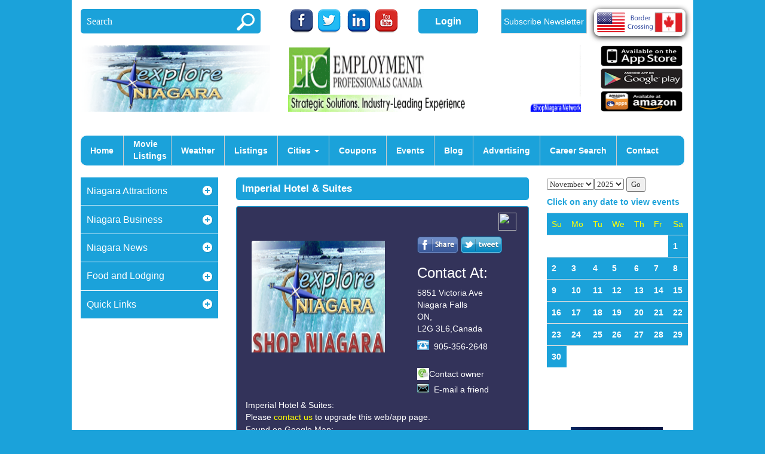

--- FILE ---
content_type: text/html; charset=UTF-8
request_url: http://www.shopniagara.ca/home/subcategory_display/11095/Imperial+Hotel+and+Suites
body_size: 68404
content:
<!DOCTYPE html PUBLIC "-//W3C//DTD XHTML 1.0 Transitional//EN" "http://www.w3.org/TR/xhtml1/DTD/xhtml1-transitional.dtd">
<!--<html xmlns="http://www.w3.org/1999/xhtml">-->
<html xmlns="http://www.w3.org/1999/xhtml"
      xmlns:fb="http://ogp.me/ns/fb#">
<head>

<meta http-equiv="Content-Type" content="text/html; charset=utf-8" />
<meta http-equiv="X-UA-Compatible" content="IE=edge">
<meta name="viewport" content="width=device-width, initial-scale=1">
	<title>Imperial Hotel & Suites</title>
	<meta name="description" content="Explore Niagara Business Directory for Best Hotels in Niagara Falls, Vacation Packages, Tourism in Niagara Falls, Daily Deals, Business and Classified listing in Niagara Falls" />

<meta name="keywords" content="niagara falls hotel, niagara falls hotels, niagara falls vacation, hotels in niagara falls, niagara falls tourism, niagara falls vacation packages, hotels niagara falls, hotel niagara falls, hotels at niagara falls, hotel in niagara falls, niagara hotels, best hotels in niagara falls, hotel near niagara falls, best hotel in niagara falls, niagara falls hotel packages, niagara falls lodging, niagara falls hotels deals, niagara falls package, cheap niagara falls hotels, best place to stay in niagara falls, niagara fall hotel, niagara falls luxury hotels, tourism niagara falls, niagara falls hotel suites, tourism in Niagara, falls, shopping in niagara" />
<meta name="robots" content="all,index" />
<meta name="revisit-after" content="7 days" />

<meta name="classification" content="business directory, classified" />

<meta name="resource-type" content="document">

<meta name="distribution" content="global" />

<meta name="rating" content="general" />

<meta name="author" content="shopniagara,niagara falls,ontario,canada" />

<meta name="copyright" content="copy rights reserved shop niagara." />

<meta name="location" content="worldwide" />

<meta name="coverage" content="worldwide" />

<link rel="shopniagara icon" href="http://www.shopniagara.ca/images/favicon.ico" />

  <link href="http://www.shopniagara.ca/css/styles.css" type="text/css" rel="stylesheet" />
 <link href="http://www.shopniagara.ca/css/bootstrap.css" type="text/css" rel="stylesheet" /> 
 <link href="http://www.shopniagara.ca/css/left_menu.css" type="text/css" rel="stylesheet" /> 
 <link href="http://www.shopniagara.ca/css/jquery-ui-1.8.16.custom.css" type="text/css" rel="stylesheet" />
 <link href="http://www.shopniagara.ca/css/jquery-ui.css" type="text/css" rel="stylesheet" />
 <link href="http://www.shopniagara.ca/css/style_003.css" type="text/css" rel="stylesheet" />
 <link href="http://www.shopniagara.ca/css/classic-081711.css" type="text/css" rel="stylesheet" />
 <link href="http://www.shopniagara.ca/calendar/calendar.css" rel="stylesheet" type="text/css" />
 <link rel="stylesheet" href="http://www.shopniagara.ca/css/thickbox.css" type="text/css" media="screen" />
 <script src="http://www.shopniagara.ca/js/jquery.js"></script>
 
 <script src="http://www.shopniagara.ca/js/menu_jquery.js" type="text/javascript"></script>
 <script src="http://www.shopniagara.ca/js/jquery-ui.min.js" type="text/javascript"></script>
 <script src="http://www.shopniagara.ca/calendar/calendar.js" type="text/javascript"></script>
 <script src="http://www.shopniagara.ca/js/cufon-yui.js" type="text/javascript"></script>
 <script src="http://www.shopniagara.ca/js/cufon-replace.js" type="text/javascript"></script>
 <script src="http://www.shopniagara.ca/js/Fanwood_400.font.js" type="text/javascript"></script>
 <script src="http://www.shopniagara.ca/js/cambria.cufonfonts.js" type="text/javascript"></script>
 <script src="http://www.shopniagara.ca/js/MV_Boli_italic_400.font.js" type="text/javascript"></script>

 <script src="http://www.shopniagara.ca/js/jquery-latest.js" type="text/javascript"></script>
 <script src="http://www.shopniagara.ca/js/jquery.validate.js" type="text/javascript"></script>
 <script src="https://ajax.googleapis.com/ajax/libs/jquery/2.1.3/jquery.min.js"></script>
 <script src="http://www.shopniagara.ca/js/thickbox.js" type="text/javascript"></script>
 <script src="http://www.shopniagara.ca/js/mc-validate.js" type="text/javascript"></script>
 <script src="http://www.shopniagara.ca/js/embed.js" type="text/javascript"></script>
 <script src="http://www.shopniagara.ca/js/jquery.flexslider.js" type="text/javascript"></script>	
 <script defer src="http://www.shopniagara.ca/js/jquery.flexslider.js"></script>
 <script src="http://ajax.googleapis.com/ajax/libs/jquery/1/jquery.min.js"></script>

<script>
  (function(i,s,o,g,r,a,m){i['GoogleAnalyticsObject']=r;i[r]=i[r]||function(){
  (i[r].q=i[r].q||[]).push(arguments)},i[r].l=1*new Date();a=s.createElement(o),
  m=s.getElementsByTagName(o)[0];a.async=1;a.src=g;m.parentNode.insertBefore(a,m)
  })(window,document,'script','//www.google-analytics.com/analytics.js','ga');
 
  ga('create', 'UA-47840570-1', 'shopniagara.ca');
  ga('send', 'pageview');
</script>
<!--<script>
(function(i,s,o,g,r,a,m){i['GoogleAnalyticsObject']=r;i[r]=i[r]||function(){
(i[r].q=i[r].q||[]).push(arguments)},i[r].l=1*new Date();a=s.createElement(o),
m=s.getElementsByTagName(o)[0];a.async=1;a.src=g;m.parentNode.insertBefore(a,m)
})(window,document,'script','//www.google-analytics.com/analytics.js','ga');

ga('create', 'UA-52640772-1', 'auto');
ga('send', 'pageview');

</script>-->



<!--<script src="http://www.shopniagara.ca/js/jquery.min.js" type="text/javascript"></script>-->
<script type="text/javascript">

function remuser_id(){
	var text=document.getElementById("newsletter").value;
	//alert(text);
	if(text=='Newsletter signup')
	{
		document.getElementById("newsletter").value="";
	}
}


function getuser_id(){
	var text=document.getElementById("newsletter").value;
	if(text=='')
	{
		document.getElementById("newsletter").value="Newsletter signup";
	}
}

function remname_id(){
	var text=document.getElementById("email_id").value;
	if(text=='username')
	{
		document.getElementById("email_id").value="";
	}
}
function getname_id(){
	var text=document.getElementById("email_id").value;
	if(text=='')
	{
		document.getElementById("email_id").value="username";
	}
}

function rempassword_id(){
	var text=document.getElementById("user_password1").value;
	if(text=='Password')
	{
		document.getElementById("user_password1").value="";
	}
}
function getpassword_id(){
	var text=document.getElementById("user_password1").value;
	if(text=='')
	{
		document.getElementById("user_password1").value="Password";
	}
}
</script>

	
<!--[if lte IE 7]> 
<style>
.marquee{padding-bottom:10px;padding-top:0px;width:100%;}
</style>
<![endif]-->
<script>
jQuery(document).ready(function(){
	jQuery('.crossing img').on('click',function()
            {
                var sr=$(this).attr('src'); 
                jQuery('#mimg').attr('src',sr);
                jQuery('#bordercrossing').modal('show');
            });
});
</script>
<script>
function validateForm()
{

var email =document.forms["newsletter_form"]["newsletter"].value;
var atpos=email.indexOf("@");
var dotpos=email.lastIndexOf(".");

if (atpos<1 || dotpos<atpos+2 || dotpos+2>=email.length)
  {
  alert("Email is not in correct format!");
  return false;
  }
} 

</script>
<script type='text/javascript'>(function($) {window.fnames = new Array(); window.ftypes = new Array();fnames[0]='EMAIL';ftypes[0]='email';fnames[1]='FNAME';ftypes[1]='text';fnames[2]='LNAME';ftypes[2]='text';}(jQuery));var $mcj = jQuery.noConflict(true);</script>	
</head>
<body style="background:#1BA2DA" id="page-top" class="index"  onload="load();"  >
<style>
	.container { background:#fff; }		
</style>
<div class="container">
	<div class="header">
		<div class="row">
			<div class="col-md-4 col-sm-3">
				<div class="search-bar">
					<form action="http://www.shopniagara.ca/index.php/home/search_Formdata" method="post">
					  <input name="keyword" type="text" placeholder="Search" class="search-bar-input" id="niagara"  value=""/>
					  <input type="hidden" name="categories" id="categories" value="All Categories"/>
					  <input type="hidden" name="cities" id="cities" value="All Cities"/>
					  
					 <!-- <span class="search-list-bg">
					  <select name="categories" class="search-txt-box1" id="categories">
						<option value="All Categories">All Categories</option>
													
					  </select></span>
					  <span class="search-list-bg1"><select name="cities" class="search-txt-box1" id="cities">
						<option value="All Cities">All Cities</option>
							
						 </select></span> -->
					  <input type="submit" id="button3" class="search_btn" value=" "/>
					</form>
					
				</div>
			</div>
				<!-- <div class="col-md-8 col-sm-9">
					<div class="row"> -->
						<div class="col-md-3 col-sm-3">
						<div class="social_img">
							<a href="https://www.facebook.com/Shopniagara" target="_blank"><img src="http://www.shopniagara.ca/images/icon_03.png"/></a>
							<a href="https://twitter.com/shopniagara" target="_blank"><img src="http://www.shopniagara.ca/images/icon_01.png"/></a>
							<a href="http://www.linkedin.com"><img src="http://www.shopniagara.ca/images/icon_04.png"/></a>
							<a href="#"><img src="http://www.shopniagara.ca/images/icon_02.png"/></a>
						</div>
						</div>
							<div class="col-md-1 col-sm-1">
																<div class="login"><a href="#" data-toggle="modal" data-target="#myModal">Login</a></div>
								
							</div>
							
						<div class="col-md-2 col-sm-2">
							<div class="input-group">
								<!--<form name="newsletter_form" action="http://www.shopniagara.ca/index.php/home/newsletter" method="post">
							<!--<input type="text" placeholder="Enter Your Email" name="newsletter" class="form-control subscribe-input" id="newsletter" onfocus="remuser_id();" onblur="getuser_id();" />-->
							<!--<input type="text" placeholder="Enter Your Email" name="newsletter" class="form-control subscribe-input" id="newsletter" />
									<span class="input-group-btn">
										<button type="submit" id="button" class="btn btn-default subscribe" onClick="return  validateForm();">Subscribe</button>
									</span>
								</form>-->
								<span class="input-group-btn">
								<button class="btn btn-default subscribe" type="submit"  data-toggle="modal" data-target="#myModal1">Subscribe Newsletter</button></span>
								</div>
						</div>
						<div class="col-md-2 col-sm-2">
						<div class="crossing"><a href="javascript:void(0)"><img src="http://www.shopniagara.ca/images/bcrossing.png"/ alt="Border Crossing"></a></div>
						</div>
							
				<!-- </div>	 </div> -->
						<div class="">
	
							<!-- Modal -->
							<div class="modal fade" id="myModal1" tabindex="-1" role="dialog" aria-labelledby="myModalLabel1" aria-hidden="true">
							  <div class="modal-dialog modal_custom">
								<div class="modal-content modal_content_custom">
								  <div class="modal-header">
									<button type="button" class="close" data-dismiss="modal" aria-label="Close"><span aria-hidden="true">&times;</span></button>
									<h4 class="modal-title" id="myModalLabel1"></h4>
								  </div>
								  <div class="modal-body">
													<div id="mc_embed_signup">

						<form action="//shopniagara.us7.list-manage.com/subscribe/post?u=46623fc2495c5b6e5feaafd5e&amp;id=fb57932e12" method="post" id="mc-embedded-subscribe-form" name="mc-embedded-subscribe-form" class="validate" target="_blank" novalidate>

							<div id="mc_embed_signup_scroll">

						<h2>Subscribe to our mailing list</h2>

						<div class="indicates-required"><span class="asterisk">*</span> indicates required</div>

						<div class="mc-field-group">

						<label for="mce-EMAIL">Email Address  <span class="asterisk">*</span>

						</label>

						<input type="email" value="" name="EMAIL" class="required email" id="mce-EMAIL">

						</div>

						<div class="mc-field-group">

						<label for="mce-FNAME">First Name </label>

						<input type="text" value="" name="FNAME" class="" id="mce-FNAME">

						</div>

						<div class="mc-field-group">

						<label for="mce-LNAME">Last Name </label>

						<input type="text" value="" name="LNAME" class="" id="mce-LNAME">

						</div>

						<div id="mce-responses" class="clear">

						  <div class="response" id="mce-error-response" style="display:none"></div>

						  <div class="response" id="mce-success-response" style="display:none"></div>

						</div>    <!-- real people should not fill this in and expect good things - do not remove this or risk form bot signups-->

							<div style="position: absolute; left: -5000px;"><input type="text" name="b_46623fc2495c5b6e5feaafd5e_fb57932e12" tabindex="-1" value=""></div>

							<div class="clear"><input type="submit" value="Subscribe" name="subscribe" id="mc-embedded-subscribe" class="button"></div>

							</div>

						</form>
					</div>
																			  </div>
								 
								</div>
							  </div>
							</div>	
					
					
					</div>
				
			
		</div>
	</div>
</div>
	
	
				<div class="">
	
							<!-- Modal -->
							<div class="modal fade" id="myModal" tabindex="-1" role="dialog" aria-labelledby="myModalLabel" aria-hidden="true">
							  <div class="modal-dialog modal_custom">
								<div class="modal-content modal_content_custom">
								  <div class="modal-header">
									<button type="button" class="close" data-dismiss="modal" aria-label="Close"><span aria-hidden="true">&times;</span></button>
									<h4 class="modal-title" id="myModalLabel"></h4>
								  </div>
								  <div class="modal-body">
									

<!--<script src="http://www.shopniagara.ca/js/validation.js" type="text/javascript"></script>-->
<script language="javascript" type="text/javascript">
	function validate_login(){
			if(document.login.email_id.value==""){
			alert('Please input Email');
			document.login.email_id.focus();
			return false;
		}
		if(document.login.user_password1.value==""){
			alert('Please input Password');
			document.login.user_password1.focus();
			return false;
		}
		}
</script>

<div class="guest-main">
		
	
		<form name="login" method="post" action="http://www.shopniagara.ca/index.php/user/login" onsubmit="return validate_login()">
		<div>
			<input type="text" class="guest-txt-box" name="email_id" id="email_id" placeholder="username" onfocus="remname_id();" onblur="getname_id();" />
			<input type="password" class="guest-txt-box" name="user_password" id="user_password1" placeholder="password" onfocus="rempassword_id();" onblur="getpassword_id();" />
			
			 <span class="forgot-txt" style="float: right;margin-right: 9px;">
				 <a href="http://www.shopniagara.ca/index.php/user/forgot_pass" class="forgot-txt">Forgot Password?</a>
			 </span>
		</div>
		<div>
			<div style="margin-top: 5px;">
				<input height="18" style="margin-bottom: 3px;" type="image" id="button2" value="Submit" src="http://www.shopniagara.ca/images/login-btn.png" />
			</div>
	</form>
		
		
		
 	
	</div>


	
	<div style="margin-top: 5px;">
		<a href="https://www.facebook.com/dialog/oauth?client_id=516131965081647&redirect_uri=http%3A%2F%2Fwww.shopniagara.ca%2Fhome%2Fsubcategory_display%2F11095%2FImperial%2BHotel%2Band%2BSuites&state=14ef9a93637df821b1e92373ddce7961&scope=email%2Cuser_birthday%2Cuser_photos"><img src="http://www.shopniagara.ca/images/login_with_facebook.png"  align="bottom" border="0"></a>
		<a href="http://www.shopniagara.ca/index.php/user/registration" style="color:#FFFFFF;">
		<br>
		<img height="18" src="http://www.shopniagara.ca/images/register.png" style="margin-bottom:-8px;"/>
		</a>
	</div>
									  </div>
								 
								</div>
							  </div>
							</div>	
					
					
					</div>
					
					
					<div class="">
	
							<!-- Modal -->
							<div class="modal fade" id="bordercrossing" tabindex="-1" role="document" aria-labelledby="myModalLabel" aria-hidden="true">
							  <div class="modal-dialog modal_custom">
								<div class="modal-content modal_content_custom bordercrossmodal">
								  <div class="modal-header">
									<button type="button" class="close" data-dismiss="modal" aria-label="Close"><span aria-hidden="true">&times;</span></button>
									<h4 class="modal-title" id="myModalLabel"></h4>
								  </div>
								  <div class="modal-body">
								
								  <div>
									<a href="http://niagarafallsbridges.com/index.php/services/traffic-conditions" target="_blank"><img src="http://www.shopniagara.ca/images/rainbow.png"/></a>
								
									
									<a href="http://mobile.peacebridge.com/" target="_blank" style="float:right;"><img src="http://www.shopniagara.ca/images/peacebridge.png"/></a>
								</div>
								
								 
								</div>
							  </div>
							</div>	
					
					
					</div>
					

	
	<div class="container">
		<div class="row logo-part">
			<div class="col-md-4 col-sm-3 logo">
					<a href="http://www.shopniagara.ca/"><img src="http://www.shopniagara.ca/images/logo.png"/></a>
			</div>
				<div class="col-md-6 col-sm-7">
				
					<script>
						function myFunction(adv_id)
						{

							$.post('http://www.shopniagara.ca/home/banner_count/'+adv_id, function(response){
								resps=response;
								});
						}
					</script>				
						<div class="center-banner" id="banner_count">
						<a target="_blank" href="http://www.shopniagara.ca/index.php/home/career_search" >
						<img src="http://www.shopniagara.ca/adv_images/epcbanner.gif" alt="" width="512" height="67" onclick="myFunction(116)" /></a>
					   
						</div>	
					
					
				</div>
				<div class="col-md-2 col-sm-2 app-links">
					<a href="https://itunes.apple.com/in/app/explore-niagara/id795017641?mt=8" target="_blank"><img style="height:35px;margin-bottom:3px;" src="http://www.shopniagara.ca/images/apple_store.png"/></a>				
					<a href="https://play.google.com/store/apps/details?id=com.rxs.exploreniagara" target="_blank"><img style="height:35px;margin-bottom:3px;" src="http://www.shopniagara.ca/images/play_store.png"/></a>				
					<a href="http://www.amazon.com/Walter-Deveau-Explore-Niagara/dp/B00IMS7RDA" target="_blank"><img style="height:35px;" src="http://www.shopniagara.ca/images/Amazon-App-Store.png"/></a>				
					
				</div>
		</div>
	</div>
		<div class="container">
		<div class="margin-top-twenty">
			<nav class="navbar navbar-default">
				<div class="row">
				  <div class="navbar-header">
					<button aria-controls="navbar" aria-expanded="false" data-target="#navbar" data-toggle="collapse" class="navbar-toggle collapsed" type="button">
					  <span class="sr-only">Toggle navigation</span>
					  <span class="icon-bar"></span>
					  <span class="icon-bar"></span>
					  <span class="icon-bar"></span>
					</button>
					<a class="navbar-brand" href="#">Menu</a>
				  </div>
				  <div class="navbar-collapse collapse" id="navbar">
					<ul class="nav navbar-nav  menu">
					<li><a href="http://www.shopniagara.ca/index.php" class="highlight" class="menu1">Home</a></li>
					<li><a href="http://www.shopniagara.ca/index.php/home/theatre_list"  class="menu1"><span class="movie-list">Movie<br/>Listings</span></a></li>
					<li><a href="http://www.shopniagara.ca/index.php/home/weather"  class="menu1">Weather</a></li>
				
                    <li><a href="http://www.shopniagara.ca/index.php/home/listing"  class="menu1"> Listings </a></li>
					<li class="dropdown">
						<a href="#" class="dropdown-toggle" data-toggle="dropdown" role="button" aria-expanded="false">Cities <b class="caret"></b></a>
						<ul class="dropdown-menu" role="menu">
						  <li><a href="http://www.shopniagara.ca/index.php/home/city_detail?city=Ridgeway">Ridgeway</a></li>
						  <li><a href="http://www.shopniagara.ca/index.php/home/city_detail?city=St Catharines"><nobr>St Catharines</nobr></a></li>
						  <li><a href="http://www.shopniagara.ca/index.php/home/city_detail?city=Stevensville">Stevensville</a></li>
						  <li><a href="http://www.shopniagara.ca/index.php/home/city_detail?city=Thorold">Thorold</a></li>
						  <li><a href="http://www.shopniagara.ca/index.php/home/city_detail?city=Vineland">Vineland</a></li>
						  <li><a href="http://www.shopniagara.ca/index.php/home/city_detail?city=Wainfleet">Wainfleet</a></li>
						  <li><a href="http://www.shopniagara.ca/index.php/home/city_detail?city=Welland">Welland</a></li>
						  <li><a href="http://www.shopniagara.ca/index.php/home/city_detail?city=Beamsville">Beamsville</a></li>
						  <li><a href="http://www.shopniagara.ca/index.php/home/city_detail?city=Buffalo">Buffalo</a></li>
						  <li><a href="http://www.shopniagara.ca/index.php/home/city_detail?city=Chippawa">Chippawa</a></li>
						  <li><a href="http://www.shopniagara.ca/index.php/home/city_detail?city=Crystal Beach">Crystal Beach</a></li>
						  <li><a href="http://www.shopniagara.ca/index.php/home/city_detail?city=Grimsby">Grimsby</a></li>
						  <li><a href="http://www.shopniagara.ca/index.php/home/city_detail?city=Jordan">Jordan</a></li>
						  <li><a href="http://www.shopniagara.ca/index.php/home/city_detail?city=Niagara Falls">Niagara Falls</a></li>
						  <li><a href="http://www.shopniagara.ca/index.php/home/city_detail?city=Niagara on the Lake">Niagara on the Lake</a></li>
						  <li><a href="http://www.shopniagara.ca/index.php/home/city_detail?city=Pelham">Pelham</a></li>
						  <li><a href="http://www.shopniagara.ca/index.php/home/city_detail?city=Port Colborne">Port Colborne</a></li>
						  <li><a href="http://www.shopniagara.ca/index.php/home/city_detail?city=Port Dalhousie">Port Dalhousie </a></li>
						   <li><a href="http://www.shopniagara.ca/index.php/home/city_detail?city=Fenwick">Fenwick</a></li>
						  <li><a href="http://www.shopniagara.ca/index.php/home/city_detail?city=Fonthill">Fonthill</a></li>
						  <li><a href="http://www.shopniagara.ca/index.php/home/city_detail?city=Fort Erie">Fort Erie</a></li>
						  <li><a href="http://www.shopniagara.ca/index.php/home/city_detail?city=Jordan">Jordan Village</a></li>
						</ul>	
					</li>   
					<li><a href="http://www.shopniagara.ca/index.php/home/coupons"  class="menu1">Coupons</a></li>

					<li><a href="http://www.shopniagara.ca/index.php/home/event_calendar" class="menu1">Events</a></li>

					<li><a target="_blank" href="http://www.shopniagara.ca/blog"  class="menu1">Blog</a></li>
					
					<li><a href="http://www.shopniagara.ca/index.php/home/listings"  class="menu1">Advertising </a></li>
					
					<li><a href="http://www.shopniagara.ca/index.php/home/career_search"  class="menu1">Career Search </a></li>

					<li><a class="last" href="http://www.shopniagara.ca/index.php/user/contact_us"  class="menu1">Contact</a></li>
					
					</ul>					
				  </div><!--/.nav-collapse -->
				</div><!--/.container-fluid -->
			  </nav>
		</div>
	</div>
<!-- New Header End here  -->	
<div class="container">
	<div class="row">
<div class="col-md-3 col-sm-3 left_bar">
						<div id='cssmenu'>
							<ul>
								<li class='has-sub'><a href='#'><span>Niagara Attractions</span></a>
														<ul>	
																				<li><a href="http://www.shopniagara.ca/index.php/home/category_display/43" class="attraction" ><span>Entertainment</span></a></li>
																				<li><a href="http://www.shopniagara.ca/index.php/home/event_calendar" class="attraction" ><span>Events</span></a></li>
																				<li><a href="http://www.shopniagara.ca/index.php/home/category_display/511" class="attraction" ><span>Points of Interest</span></a></li>
																				<li><a href="http://www.shopniagara.ca/index.php/home/category_display/1" class="attraction" ><span>Recreation</span></a></li>
																				<li><a href="http://www.shopniagara.ca/index.php/home/category_display/503" class="attraction" ><span>Shopping Center</span></a></li>
																				<li><a href="http://www.shopniagara.ca/index.php/home/category_display/403" class="attraction" ><span>Wedding Services</span></a></li>
																				<li><a href="http://www.shopniagara.ca/index.php/home/category_display/467" class="attraction" ><span>Winery/Brewery</span></a></li>
																		</ul>		
							    </li>	
								<li class='has-sub'><a href='#'><span>Niagara Business</span></a>
									
																			  									  <ul>
									  									 
										  <li><a href="http://www.shopniagara.ca/index.php/home/category_display/200" class="attraction" ><span>Automotive</span></a></li>
										   									 
										  <li><a href="http://www.shopniagara.ca/index.php/home/category_display/475" class="attraction" ><span>Careers</span></a></li>
										   									 
										  <li><a href="http://www.shopniagara.ca/index.php/home/category_display/97" class="attraction" ><span>Cleaning/Storage</span></a></li>
										   									 
										  <li><a href="http://www.shopniagara.ca/index.php/home/category_display/194" class="attraction" ><span>Computer/Web Services</span></a></li>
										   									 
										  <li><a href="http://www.shopniagara.ca/index.php/home/category_display/463" class="attraction" ><span>Education/Training</span></a></li>
										   									 
										  <li><a href="http://www.shopniagara.ca/index.php/home/category_display/466" class="attraction" ><span>Health and Beauty</span></a></li>
										   									 
										  <li><a href="http://www.shopniagara.ca/index.php/home/category_display/406" class="attraction" ><span>Home Improvements</span></a></li>
										   									 
										  <li><a href="http://www.shopniagara.ca/index.php/home/category_display/312" class="attraction" ><span>Industrial</span></a></li>
										   									 
										  <li><a href="http://www.shopniagara.ca/index.php/home/category_display/489" class="attraction" ><span>Pets</span></a></li>
										   									 
										  <li><a href="http://www.shopniagara.ca/index.php/home/category_display/3" class="attraction" ><span>Real Estate</span></a></li>
										   									 
										  <li><a href="http://www.shopniagara.ca/index.php/home/category_display/235" class="attraction" ><span>Services</span></a></li>
										   									 
										  <li><a href="http://www.shopniagara.ca/index.php/home/category_display/468" class="attraction" ><span>Shopping</span></a></li>
										   									
									</ul>
								 </li>	
								 <li class='has-sub'><a href='#'><span>Niagara News</span></a> 
										<ul>
											 												
												  <li><a href="http://www.shopniagara.ca/index.php/home/news_desc/3">Niagara-on-the-Lake Advance</a></li>
												 												 
												  												
												  <li><a href="http://www.shopniagara.ca/index.php/home/news_desc/9">Niagara This Week News</a></li>
												 												 
												  												
												  <li><a href="http://www.shopniagara.ca/index.php/home/news_desc/10">St Catharines Standard</a></li>
												 												 
												  												
												  <li><a href="http://www.shopniagara.ca/index.php/home/news_desc/19">Niagara Falls Review</a></li>
												 												 
												  												
												  <li><a href="http://www.shopniagara.ca/index.php/home/news_desc/21">Grimsby Lincoln News</a></li>
												 												 
												  												
												  <li><a href="http://www.shopniagara.ca/index.php/home/news_desc/11">Fort Erie Post</a></li>
												 												 
												  												
												  <li><a href="http://www.shopniagara.ca/index.php/home/news_desc/13">Pelham News</a></li>
												 												 
												  												
												  <li><a href="http://www.shopniagara.ca/index.php/home/news_desc/14">Welland Tribune</a></li>
												 												 
												  												
												  <li><a href="http://www.shopniagara.ca/index.php/home/news_desc/15">The Ridgeway Herald</a></li>
												 												 
												  												
												  <li><a href="http://www.shopniagara.ca/index.php/home/news_desc/16">Toronto Star</a></li>
												 												 
												  												
												  <li><a href="http://www.shopniagara.ca/index.php/home/news_desc/17">Toronto Sun</a></li>
												 												 
												  										</ul>
								 </li>
								 <li class='has-sub'><a href='#'><span>Food and Lodging</span></a>
									<ul>
								
											
											<li><a href="http://www.shopniagara.ca/index.php/home/category_display/23" class="attraction1" ><span>Accommodation</span></a></li>
											<li><a href="http://www.shopniagara.ca/index.php/home/category_display/2" class="attraction1" ><span>Restaurants</span></a>
											</li>
								
									
										<!--<li>
										
											<!-- <script>
											/* function myFunctionn(adv_id)
											{

												$.post('http://www.shopniagara.ca/index.php/home/banner_count/'+adv_id, function(response){
													resps=response;
													});
											} */
										</script> -->
										 
										<!--</li>-->		
									</ul>		
								 </li>
								 <li class='has-sub'><a href='#'><span>Quick Links</span></a>
									<ul>
									         
											<!-- <div class="quicklink"> <img src="http://www.shopniagara.ca//adv_images/advertise.png" width="22px" align="left">&nbsp; -->
											<li><a  href="http://www.shopniagara.ca/index.php/home/advertising"  ><span>Advertise Here</span></a><li>
											
											<!-- </div> -->

												         
											<!-- <div class="quicklink"> <img src="http://www.shopniagara.ca//adv_images/categories.png" width="22px" align="left">&nbsp; -->
											<li><a  href="http://www.shopniagara.ca/index.php/home/listings"  ><span>All Categories</span></a><li>
											
											<!-- </div> -->

												         
											<!-- <div class="quicklink"> <img src="http://www.shopniagara.ca//adv_images/bell.jpg" width="22px" align="left">&nbsp; -->
											<li><a  href="JavaScript:void(0);" onclick ="window.open('http://tvonline.bell.ca/tvonline/servlet/CommandServlet?command=flow&processid=152',null,   'height=400,width=600,status=yes,scrollbars=yes');"  ><span>Bell TV</span></a><li>
											
											<!-- </div> -->

												         
											<!-- <div class="quicklink"> <img src="http://www.shopniagara.ca//adv_images/epc.jpg" width="22px" align="left">&nbsp; -->
											<li><a  href="http://www.shopniagara.ca/index.php/home/career_search"  ><span>Career Search</span></a><li>
											
											<!-- </div> -->

												         
											<!-- <div class="quicklink"> <img src="http://www.shopniagara.ca//adv_images/tv_cogeco.jpg" width="22px" align="left">&nbsp; -->
											<li><a  href="JavaScript:void(0);" onclick ="window.open('http://tvlistings.cogeco.ca/tvgrid.shtml?luid=784D&st=1359588543&sch=0&size=1&tzo=-5&dsto=1#x',null,   'height=400,width=600,status=yes,scrollbars=yes');"  ><span>Cogeco TV</span></a><li>
											
											<!-- </div> -->

												         
											<!-- <div class="quicklink"> <img src="http://www.shopniagara.ca//adv_images/theatre.png" width="22px" align="left">&nbsp; -->
											<li><a  href="http://www.shopniagara.ca/index.php/home/subcategory_list?cat_id=65"  ><span>Live Theatre</span></a><li>
											
											<!-- </div> -->

												         
											<!-- <div class="quicklink"> <img src="http://www.shopniagara.ca//adv_images/movies.png" width="22px" align="left">&nbsp; -->
											<li><a  href="http://www.shopniagara.ca/index.php/theatre_list"  ><span>Movie Listings</span></a><li>
											
											<!-- </div> -->

												         
											<!-- <div class="quicklink"> <img src="http://www.shopniagara.ca//adv_images/email_button.jpg" width="22px" align="left">&nbsp; -->
											<li><a  href="JavaScript:void(0);" onclick ="window.open('http://eepurl.com/HcWWH',null,   'height=400,width=600,status=yes,scrollbars=yes');"  ><span>Newsletter</span></a><li>
											
											<!-- </div> -->

												         
											<!-- <div class="quicklink"> <img src="http://www.shopniagara.ca//adv_images/gallery.png" width="22px" align="left">&nbsp; -->
											<li><a  href="http://www.shopniagara.ca/index.php/home/photogalllery"  ><span>Niagara Images</span></a><li>
											
											<!-- </div> -->

												         
											<!-- <div class="quicklink"> <img src="http://www.shopniagara.ca//adv_images/peacebridge.jpg" width="22px" align="left">&nbsp; -->
											<li><a  href="JavaScript:void(0);" onclick ="window.open('http://mobile.peacebridge.com/',null,   'height=400,width=600,status=yes,scrollbars=yes');"  ><span>Peace Bridge</span></a><li>
											
											<!-- </div> -->

												         
											<!-- <div class="quicklink"> <img src="http://www.shopniagara.ca//adv_images/events.jpg" width="22px" align="left">&nbsp; -->
											<li><a  href="http://www.shopniagara.ca/index.php/user/registration"  ><span>Post Event</span></a><li>
											
											<!-- </div> -->

												         
											<!-- <div class="quicklink"> <img src="http://www.shopniagara.ca//adv_images/radio.png" width="22px" align="left">&nbsp; -->
											<li><a  href="JavaScript:void(0);" onclick ="window.open('http://www.shopniagara.ca/niagararadio',null,   'height=400,width=600,status=yes,scrollbars=yes');"  ><span>Radio Stations</span></a><li>
											
											<!-- </div> -->

												         
											<!-- <div class="quicklink"> <img src="http://www.shopniagara.ca//adv_images/nfbridge.png" width="22px" align="left">&nbsp; -->
											<li><a  href="JavaScript:void(0);" onclick ="window.open('http://niagarafallsbridges.com/index.php/services/traffic-conditions',null,   'height=400,width=600,status=yes,scrollbars=yes');"  ><span>Rainbow Bridge</span></a><li>
											
											<!-- </div> -->

												         
											<!-- <div class="quicklink"> <img src="http://www.shopniagara.ca//adv_images/adult_lifestyle.jpg" width="22px" align="left">&nbsp; -->
											<li><a  href="http://www.shopniagara.ca/index.php/home/category_display/3"  ><span>Real Estate</span></a><li>
											
											<!-- </div> -->

													 
									
									</ul>
								 </li>	
							</ul>
						</div>
						
			<div class="image_links">
			<script>
					function myLogo(adv_id)
					{

						$.post('http://www.shopniagara.ca/index.php/home/banner_count/'+adv_id, function(response){
							resps=response;
							});
					}
			</script>
				<div class="marquee">

						<marquee onmouseover="this.stop();" onmouseout="this.start();" behavior="scroll" direction="up" width="100%" height="200px" scrollamount="1">
												 <a href="http://www.clarionhotel.com/hotel-fort_erie-canada-CN965" target='_blank'> <img src="http://www.shopniagara.ca/adv_images/logoclarion.png" height="68" width="169" onclick="myLogo(126)"/> </a>
												 <a href="http://motel6niagarafalls.com" target='_blank'> <img src="http://www.shopniagara.ca/adv_images/motel6logo.png" height="68" width="169" onclick="myLogo(87)"/> </a>
												 <a href="http://www.techservicesniagara.com" target='_blank'> <img src="http://www.shopniagara.ca/adv_images/logotechservices.png" height="68" width="169" onclick="myLogo(103)"/> </a>
												 <a href="http://www.giantfm.com" target='_blank'> <img src="http://www.shopniagara.ca/adv_images/fm.png" height="68" width="169" onclick="myLogo(3)"/> </a>
												 <a href="http://www.facebook.com/NinoDAmbraHairAesthetics?fref=ts" target='_blank'> <img src="http://www.shopniagara.ca/adv_images/ninodambra_logo.png" height="68" width="169" onclick="myLogo(49)"/> </a>
												 <a href="http://www.aapexdriving.com/" target='_blank'> <img src="http://www.shopniagara.ca/adv_images/aapexlogo.png" height="68" width="169" onclick="myLogo(34)"/> </a>
												 <a href="http://www.treasurecheststorage.ca/" target='_blank'> <img src="http://www.shopniagara.ca/adv_images/treasurechestlogo.png" height="68" width="169" onclick="myLogo(32)"/> </a>
												 <a href="http://www.shopniagara.ca/index.php/home/career_search" target='_blank'> <img src="http://www.shopniagara.ca/adv_images/epclogo.png" height="68" width="169" onclick="myLogo(117)"/> </a>
												 <a href="http://jbpromusic.com/" target='_blank'> <img src="http://www.shopniagara.ca/adv_images/logojbaudio.png" height="68" width="169" onclick="myLogo(139)"/> </a>
												 <a href="http://www.shopniagara.ca/niagararadio/" target='_blank'> <img src="http://www.shopniagara.ca/adv_images/bt-91FM.gif" height="68" width="169" onclick="myLogo(64)"/> </a>
												 <a href="http://www.goldennugget.ca/" target='_blank'> <img src="http://www.shopniagara.ca/adv_images/logogoldennugget.png" height="68" width="169" onclick="myLogo(141)"/> </a>
												 <a href="http://www.oldbankbistro.com" target='_blank'> <img src="http://www.shopniagara.ca/adv_images/oldbank_logo.png" height="68" width="169" onclick="myLogo(51)"/> </a>
												 <a href="http://www.biofen.com" target='_blank'> <img src="http://www.shopniagara.ca/adv_images/stop_hair_loss.jpg" height="68" width="169" onclick="myLogo(45)"/> </a>
						
						</marquee>
				
				</div>
			</div>
			<div class="left_video">
								<div class="">
				 <iframe width="100%" height="150" src="https://www.youtube.com/embed/sz74SGz9twE" frameborder="0" allowfullscreen></iframe>
				</div><br/>
								<div class="">
				 <iframe width="100%" height="150" src="https://www.youtube.com/embed/V_m9A2noAr0" frameborder="0" allowfullscreen></iframe>
				</div><br/>
								<div class="">
				 <iframe width="100%" height="150" src="https://www.youtube.com/embed/2jsoGcnicUg" frameborder="0" allowfullscreen></iframe>
				</div><br/>
								<div class="">
				 <iframe width="100%" height="150" src="https://www.youtube.com/embed/xZktU-Mb078" frameborder="0" allowfullscreen></iframe>
				</div><br/>
								<div class="">
				 <iframe width="100%" height="150" src="https://www.youtube.com/embed/asIYECJpjAY" frameborder="0" allowfullscreen></iframe>
				</div><br/>
								<div class="">
				 <iframe width="100%" height="150" src="https://www.youtube.com/embed/PhMMmII3YT4" frameborder="0" allowfullscreen></iframe>
				</div><br/>
							</div>
			
			
</div>
<!-- end left_part -->

  
<script src="http://www.shopniagara.ca/js/thickbox.js" type="text/javascript"></script>
<script type="text/javascript" src="http://www.shopniagara.ca/js/jquery.realperson.js"></script>

<link rel="stylesheet" href="http://www.shopniagara.ca/css/thickbox.css" type="text/css" media="screen" />
<link rel="stylesheet" href="http://www.shopniagara.ca/css/jquery.realperson.css">
<script type="text/javascript">
$(function() {
	$('#captcha').realperson();
});
</script>
<style>
.anythingSlider img{
display:block; margin:0 auto;

}
</style>
<style>
 /* New in version 1.7+ */
 #slider1 {
  width: 270px;
  height: 200px;
  list-style: none;
 }
 /* CSS to expand the image to fit inside colorbox */
 
 /* Change metallic theme defaults to show thumbnails -
  using #demo2 (page wrapper) to increase this CSS priority */
 div.anythingSlider-metallic .thumbNav a {
  background-image: url();
  height: 30px;
  width: 30px;
  border: #000 1px solid;
  border-radius: 2px;
  -moz-border-radius: 2px;
  -webkit-border-radius: 2px;
  text-indent: 0;
 }
 div.anythingSlider-metallic .thumbNav a span {
  visibility: visible; /* span changed to visibility hidden in v1.7.20 */
 }
 /* border around link (image) to show current panel */
 #demo2 div.anythingSlider-metallic .thumbNav a:hover,
 #demo2 div.anythingSlider-metallic .thumbNav a.cur {
  border-color: #fff;
 }
 /* reposition the start/stop button */
 #demo2 div.anythingSlider-metallic .start-stop {
  margin-top: 15px;
 }
 </style>
	

<div id="email"  class="modal fade"  tabindex="-1" role="dialog" aria-labelledby="myModalLabel" aria-hidden="true">
	<div class="modal-dialog">
	<div class="modal-content">
	<form name="email_friend" action="http://www.shopniagara.ca/index.php/home/email_cat_friend/11095" method="post" style="padding:10px;"> 
	<h2 style="color:#000;">Email Friend</h2>
	
	 <div class="form-group">
		<label for="my_name">Your Name:</label>
		<input type="text" class="form-control" id="my_name" id="my_name">
	</div>
	
	<div class="form-group">
		<label for="my_name">Friend's Name: </label>
		<input type="text" class="form-control" id="friends_name" id="friends_name">
	</div>
	
		<div class="form-group">
		<label for="my_name">E-Mail Address: </label>
		<input type="text" class="form-control" id="email" id="email">
		<input type="hidden" size="30" id="friend_url" name="friend_url" value="http://www.shopniagara.ca//home/subcategory_display/11095/Imperial+Hotel+and+Suites">
	</div>

		<div class="form-group">
		<label for="my_name">Comments: </label>
		<textarea id="comment" rows="5" cols="25" name="comment" class="form-control"></textarea>
	</div>



        <input type="image" src="http://www.shopniagara.ca/images/buttons/button_submit.gif">
       

</form>
</div>
</div>
</div>

<div id="contact"  class="modal fade"  tabindex="-1" role="dialog" aria-labelledby="myModalLabel" aria-hidden="true">
	<div class="modal-dialog">
	<div class="modal-content">
	<form name="contact_owner" action="" method="post" id="event_owner" style="padding:10px;">
			 
		
	<div class="form-group">
		<label for="my_name">Your Name: </label>
		<input type="text" class="form-control" id="my_name" id="my_name">
	</div>
		
	<div class="form-group">
		<label for="my_name">Your Email: </label>
		<input type="text" class="form-control" id="my_email" id="my_email">
	</div>
		 
	<div class="form-group">
		<label for="my_name">Comments:</label>
		<textarea id="comments" rows="5" cols="25" name="comments" class="form-control"></textarea>
	</div>
		
			<input type="hidden" name="sub_cat_id" id="sub_cat_id" value="11095">
		<div class="form-group">	
			<input type="image" src="http://www.shopniagara.ca/images/buttons/button_submit.gif">
				
		 </div>
	</form>
</div>
</div>
</div>
	
 

<script src="https://maps.google.com/maps?file=api&v=3&key=AIzaSyADjV43C4ued52C6q-bQJLrm4gwQT1dzNY&sensor=false"  type="text/javascript"> </script>
  
  
<script type="text/javascript">

// var geocoder = new GClientGeocoder();
var marker = null;
var map = null;


function load() { 
		
var latlong = null;
map = new GMap2(document.getElementById("map"));
map.addControl(new GLargeMapControl());

map.enableScrollWheelZoom();
map.setCenter(new GLatLng(43.0910608,-79.0784026), 10);
var mapControl = new GMapTypeControl();
map.addControl(mapControl);
var marker1 = new GMarker(new GLatLng(43.0910608,-79.0784026));
		GEvent.addListener(marker1, "click", function() {
		marker1.openInfoWindowHtml("5851 Victoria Ave<br>Niagara Falls<br>ON,<br>L2G 3L6,Canada");});
		map.addOverlay(marker1);
}
</script>


<meta property="og:url" content="http://www.shopniagara.ca/home/subcategory_display/11095/Imperial+Hotel+and+Suites" />
 
<!-- Open Graph title property -->
<meta property="og:title" content="Imperial Hotel & Suites" />
 
<!-- Open Graph description property -->
<meta property="og:description" content="" />
 
<!-- Open Graph image property -->
<meta property="og:image" content="http://www.shopniagara.ca/cat_images/" />
 
<meta property="og:image:width"      content="200">
<meta property="og:image:height"     content="200">

<div class="col-md-6 col-sm-6 container_part">
<h1>Imperial Hotel & Suites</h1> 
<div class="content-center-bg1" style="background:#33335A;color:#fff;)">
<div><a href="#" onclick="history.go(-1);return false;" style="float:right;margin-right:20px;"><img src="http://www.kotosandmore.com/images/back_button.png" height="30" width="30"></a> </div><br><br>

<div class="row">
<div>

 <div class="col-md-7 col-sm-7">

	<div id="slider1">
	 <span><img width="100%" src="http://www.shopniagara.ca/images/shop-logo.png"  alt="Imperial Hotel & Suites"/></span>	</div>
</div>
			<div class="col-md-5 col-sm-5 custom-contact">
			<div style="margin-bottom:10px;">
<a onClick="window.open('http://www.facebook.com/sharer.php?s=100&amp;p[title]=Imperial+Hotel+%26+Suites&amp;p[summary]=&amp;p[url]=http%3A%2F%2Fwww.shopniagara.ca%2Fhome%2Fsubcategory_display%2F11095%2FImperial%2BHotel%2Band%2BSuites&amp;&amp;p[images][0]=http%3A%2F%2Fwww.shopniagara.ca%2Fcat_images%2F','sharer','toolbar=0,status=0,width=548,height=325');" href="javascript: void(0)" target="_parent"><img src="http://www.shopniagara.ca/images/fshare.png"  align="absmiddle" /></a>
<a href="http://twitter.com/share?text=Imperial+Hotel+%26+Suites&url=http%3A%2F%2Fwww.shopniagara.ca%2Fhome%2Fsubcategory_display%2F11095%2FImperial%2BHotel%2Band%2BSuites" target="_blank"> <img src="http://www.shopniagara.ca/images/twitter_share.png" align="absmiddle"  /> </a>
</div>
			<h3>Contact At:</h3>
		
			<p>
			5851 Victoria Ave<br>Niagara Falls<br>ON,<br>L2G 3L6,Canada 
			</p>
	
			<div style="float:left;width: 205px;">
								

					<span style="float:left;margin-top:-1px;"><img src="http://www.shopniagara.ca/images/photo_PhoneButton.jpg" width="20"/></span>&nbsp; 905-356-2648 
				<br/>
			</div>
			<div style="float:left;">
							</div>
			<br/><br/>
			 <div style="float:left;margin-top:6px;width: 180px;"><span style="float:left;">
			 <img src="http://www.shopniagara.ca/images/icon-owner.jpg" width="20" ></span>&nbsp; 
			 <span style="float:left;width:100px;">
			<a href="" data-toggle="modal" data-target="#contact"  title="Contact Owner" >Contact owner</a>

			</span> </div>
			 <br/> 
			 <div style="float:left;margin-top:6px;width: 125px;"><span style="float:left;">
			 <img src="http://www.shopniagara.ca/images/email_button.jpg" width="20" ></span>&nbsp;       
			  <a href="" data-toggle="modal" data-target="#email"  title="Email to Friend" >E-mail a friend</a> </div>
			  <br/>
			  <div style="float:left;margin-top:6px;width: 125px;">
			  			  </div>
			</div>
</div>
</div>


	 <div class="col-md-12 col-sm-12">
		 <span>Imperial Hotel & Suites:</span>
			<div>
			 Please <a target="_blank" style="color:#ffff00" href="http://www.shopniagara.ca/index.php/user/contact_us">contact us</a> to upgrade this web/app page.			</div>
	</div>


<div class="row row-inner">
	 <div class="col-md-12 col-sm-12">

 
 
	</div>
</div>
<div class="row row-map">
	 <div class="col-md-12 col-sm-12">
		<span>Found on Google Map:</span>
			<br><br>
			<div class="mapImg" id="map" style="height:420px;width:97%;"></div>
	 </div>
</div>


<!--<link href="http://www.shopniagara.ca/rating_stars/ratingfiles/ratings.css" rel="stylesheet" type="text/css" />
<script src="http://www.shopniagara.ca/rating_stars/ratingfiles/ratings.js" type="text/javascript"></script>-->


<div class="srtgs" id="rt_11095" style="float:right;clear:both;margin-top: -17px;"></div>

<div class="row row-map" style="padding-bottom:5px">
	<div class="col-md-12 col-sm-12">
	<h2>Comments</h2>
		No comments posted yet! <br><br><br/>
	<h2>Leave a comment: </h2>
		<form action="http://www.shopniagara.ca/index.php/admin/add_comments_form" method="post" name="add_comments_form">
		<input type="hidden" name="postid" value="11095" />

		<div class="form-group">
			<label for="comment">Comments: </label>
			<textarea id="comments" name="comments" class="form-control"></textarea>
		</div>

	
			<div class="form-group">
						<img src="http://www.shopniagara.ca/images/buttons/button_submit.gif" onClick="alert('Please login first to put your comment.')" style="cursor:pointer"> 
						</div>
		</form>
	</div>
</div>

</div>
</div>

<script>
	$('#event_owner').submit(function(){
	if($(this).valid() == true){
		var data = $( this ).serialize();
		var request = $.ajax({
		  url: "http://www.shopniagara.ca/index.php/home/cot_owner",
		  type: "POST",
		  data: data
		}).done(function( responce ){
                        if(responce == 1){
			    alert('Email send sucessfully.');
                           window.location.reload(true);
                        }else{
                            alert('Invalid Captcha.');
                            return false;
                        }
		});
	}
	return false;
});
</script>		<style>

			.flex-direction-nav {list-style:none !important;}

		.flexslider {
			width: 200px;
			/*height: 200px;*/
		}

		.flexslider .slides img {
			width: 154px;
			height: 550px;
		}

		.event-title{
			
			float:none !important;
		   
		}
		</style>	
		
		
		<div class="col-md-3 col-sm-3 right_part">
					
						<div class="draw-calender responsiveclass">
							<div style="float:left;"><form method="get"><select name="month1" id="month1"><option value="1">January</option><option value="2">February</option><option value="3">March</option><option value="4">April</option><option value="5">May</option><option value="6">June</option><option value="7">July</option><option value="8">August</option><option value="9">September</option><option value="10">October</option><option value="11" selected="selected">November</option><option value="12">December</option></select><select name="year1" id="year1"><option value="2022">2022</option><option value="2023">2023</option><option value="2024">2024</option><option value="2025" selected="selected">2025</option><option value="2026">2026</option><option value="2027">2027</option><option value="2028">2028</option></select>&nbsp;<input type="submit" name="submit" value="Go" />&nbsp;&nbsp;&nbsp;&nbsp;&nbsp;&nbsp; </form><h5 style="color:#1ba2da;"><b>Click on any date to view events</b></h5></div><br /><br /><div style="clear:both;"></div><table class="table"><tr class="calendar-row" style="color:#FFFF00"><td class="calendar-day-head" style="background-color:#1ba2da">Su</td>
<td style="background-color:#1ba2da" class="calendar-day-head">Mo</td>
<td style="background-color:#1ba2da" class="calendar-day-head">Tu</td>
<td style="background-color:#1ba2da" class="calendar-day-head">We</td>
<td style="background-color:#1ba2da" class="calendar-day-head">Th</td>
<td style="background-color:#1ba2da" class="calendar-day-head">Fr</td>
<td style="background-color:#1ba2da" class="calendar-day-head">Sa</td>
</tr>
<tr><td class="calendar-day-np">&nbsp;</td>
<td class="calendar-day-np">&nbsp;</td>
<td class="calendar-day-np">&nbsp;</td>
<td class="calendar-day-np">&nbsp;</td>
<td class="calendar-day-np">&nbsp;</td>
<td class="calendar-day-np">&nbsp;</td>
<td class="calendar-day cutmfont"    style="cursor:pointer;background-color:#1ba2da;color:#fff;"><div style="position:relative;"><div class="event" ><b>1</b></div></div></td>
</tr>
<tr class="calendar-row"><td class="calendar-day cutmfont"    style="cursor:pointer;background-color:#1ba2da;color:#fff;"><div style="position:relative;"><div class="event" ><b>2</b></div></div></td>
<td class="calendar-day cutmfont"    style="cursor:pointer;background-color:#1ba2da;color:#fff;"><div style="position:relative;"><div class="event" ><b>3</b></div></div></td>
<td class="calendar-day cutmfont"    style="cursor:pointer;background-color:#1ba2da;color:#fff;"><div style="position:relative;"><div class="event" ><b>4</b></div></div></td>
<td class="calendar-day cutmfont"    style="cursor:pointer;background-color:#1ba2da;color:#fff;"><div style="position:relative;"><div class="event" ><b>5</b></div></div></td>
<td class="calendar-day cutmfont"    style="cursor:pointer;background-color:#1ba2da;color:#fff;"><div style="position:relative;"><div class="event" ><b>6</b></div></div></td>
<td class="calendar-day cutmfont"    style="cursor:pointer;background-color:#1ba2da;color:#fff;"><div style="position:relative;"><div class="event" ><b>7</b></div></div></td>
<td class="calendar-day cutmfont"    style="cursor:pointer;background-color:#1ba2da;color:#fff;"><div style="position:relative;"><div class="event" ><b>8</b></div></div></td>
</tr>
<tr class="calendar-row"><td class="calendar-day cutmfont"    style="cursor:pointer;background-color:#1ba2da;color:#fff;"><div style="position:relative;"><div class="event" ><b>9</b></div></div></td>
<td class="calendar-day cutmfont"    style="cursor:pointer;background-color:#1ba2da;color:#fff;"><div style="position:relative;"><div class="event" ><b>10</b></div></div></td>
<td class="calendar-day cutmfont"    style="cursor:pointer;background-color:#1ba2da;color:#fff;"><div style="position:relative;"><div class="event" ><b>11</b></div></div></td>
<td class="calendar-day cutmfont"    style="cursor:pointer;background-color:#1ba2da;color:#fff;"><div style="position:relative;"><div class="event" ><b>12</b></div></div></td>
<td class="calendar-day cutmfont"    style="cursor:pointer;background-color:#1ba2da;color:#fff;"><div style="position:relative;"><div class="event" ><b>13</b></div></div></td>
<td class="calendar-day cutmfont"    style="cursor:pointer;background-color:#1ba2da;color:#fff;"><div style="position:relative;"><div class="event" ><b>14</b></div></div></td>
<td class="calendar-day cutmfont"    style="cursor:pointer;background-color:#1ba2da;color:#fff;"><div style="position:relative;"><div class="event" ><b>15</b></div></div></td>
</tr>
<tr class="calendar-row"><td class="calendar-day cutmfont"    style="cursor:pointer;background-color:#1ba2da;color:#fff;"><div style="position:relative;"><div class="event" ><b>16</b></div></div></td>
<td class="calendar-day cutmfont"    style="cursor:pointer;background-color:#1ba2da;color:#fff;"><div style="position:relative;"><div class="event" ><b>17</b></div></div></td>
<td class="calendar-day cutmfont"    style="cursor:pointer;background-color:#1ba2da;color:#fff;"><div style="position:relative;"><div class="event" ><b>18</b></div></div></td>
<td class="calendar-day cutmfont"    style="cursor:pointer;background-color:#1ba2da;color:#fff;"><div style="position:relative;"><div class="event" ><b>19</b></div></div></td>
<td class="calendar-day cutmfont"    style="cursor:pointer;background-color:#1ba2da;color:#fff;"><div style="position:relative;"><div class="event" ><b>20</b></div></div></td>
<td class="calendar-day cutmfont"    style="cursor:pointer;background-color:#1ba2da;color:#fff;"><div style="position:relative;"><div class="event" ><b>21</b></div></div></td>
<td class="calendar-day cutmfont"    style="cursor:pointer;background-color:#1ba2da;color:#fff;"><div style="position:relative;"><div class="event" ><b>22</b></div></div></td>
</tr>
<tr class="calendar-row"><td class="calendar-day cutmfont"    style="cursor:pointer;background-color:#1ba2da;color:#fff;"><div style="position:relative;"><div class="event" ><b>23</b></div></div></td>
<td class="calendar-day cutmfont"    style="cursor:pointer;background-color:#1ba2da;color:#fff;"><div style="position:relative;"><div class="event" ><b>24</b></div></div></td>
<td class="calendar-day cutmfont"    style="cursor:pointer;background-color:#1ba2da;color:#fff;"><div style="position:relative;"><div class="event" ><b>25</b></div></div></td>
<td class="calendar-day cutmfont"    style="cursor:pointer;background-color:#1ba2da;color:#fff;"><div style="position:relative;"><div class="event" ><b>26</b></div></div></td>
<td class="calendar-day cutmfont"    style="cursor:pointer;background-color:#1ba2da;color:#fff;"><div style="position:relative;"><div class="event" ><b>27</b></div></div></td>
<td class="calendar-day cutmfont"    style="cursor:pointer;background-color:#1ba2da;color:#fff;"><div style="position:relative;"><div class="event" ><b>28</b></div></div></td>
<td class="calendar-day cutmfont"    style="cursor:pointer;background-color:#1ba2da;color:#fff;"><div style="position:relative;"><div class="event" ><b>29</b></div></div></td>
</tr>
<tr class="calendar-row"><td class="calendar-day cutmfont"    style="cursor:pointer;background-color:#1ba2da;color:#fff;"><div style="position:relative;"><div class="event" ><b>30</b></div></div></td>
<td class="calendar-day-np">&nbsp;</td>
<td class="calendar-day-np">&nbsp;</td>
<td class="calendar-day-np">&nbsp;</td>
<td class="calendar-day-np">&nbsp;</td>
<td class="calendar-day-np">&nbsp;</td>
<td class="calendar-day-np">&nbsp;</td>
</tr>
</table></div><br /><br />							   								 								
															   
								<div id="event_list1"></div>
								
								
<!--<script>
						
function loadlink(){
	//alert();
    $('#bannerid').load('http://www.shopniagara.ca/index.php/home/randombanner/',function (res) {
		
		$.ajaxSetup ({
		// Disable caching of AJAX responses */
		cache: false
		});
         //$(this).remove();
    });
}

loadlink(); // This will run on page load
window.setInterval(function(){
    loadlink() // this will run after every 5 seconds
}, 3000);
</script>-->
	
		<div class="bannerid flexslider"  style="margin-top:40px">
							<!--<div class="banner_ad" id="bannerid">
															
								<a href="" target="_blank"><img src="http://www.shopniagara.ca/"/></a>
														</div>-->
							
				
				  <ul class="slides">
				  					<!--<li>
					  <a href="" target="_blank"><img src=""/></a>
					</li>-->
					
					<li>
					  <a href="http://www.shopniagara.ca/index.php/home/click/74" onclick="window.open('http://www.gregfrewintheatre.com',null, 'height=400,width=800,status=yes,scrollbars=yes');" href="JavaScript:void(0);"><img src="http://www.shopniagara.ca/banner/5acddc65f33aefae097d4a3600837c43.jpg"/></a>
					</li>
										<!--<li>
					  <a href="" target="_blank"><img src=""/></a>
					</li>-->
					
					<li>
					  <a href="http://www.shopniagara.ca/index.php/home/click/72" onclick="window.open('http://www.anrdoezrs.net/click-8351532-12098110',null, 'height=400,width=800,status=yes,scrollbars=yes');" href="JavaScript:void(0);"><img src="http://www.shopniagara.ca/banner/ac3fd9068ca990900467b18155ca68c0.jpg"/></a>
					</li>
										<!--<li>
					  <a href="" target="_blank"><img src=""/></a>
					</li>-->
					
					<li>
					  <a href="http://www.shopniagara.ca/index.php/home/click/71" onclick="window.open('http://https://www.choicehotels.com/ontario/fort-erie/clarion-hotels/cn965',null, 'height=400,width=800,status=yes,scrollbars=yes');" href="JavaScript:void(0);"><img src="http://www.shopniagara.ca/banner/3081c8e4b8421a3e855c20f38e0d14b5.jpg"/></a>
					</li>
										<!--<li>
					  <a href="" target="_blank"><img src=""/></a>
					</li>-->
					
					<li>
					  <a href="http://www.shopniagara.ca/index.php/home/click/40" onclick="window.open('http://www.travelodgebythefalls.com',null, 'height=400,width=800,status=yes,scrollbars=yes');" href="JavaScript:void(0);"><img src="http://www.shopniagara.ca/banner/d2253de3cc50111c674717e60be52ade.jpg"/></a>
					</li>
									  </ul>
				  
				
				<!--<div class="custom-navigation">
				  <a href="#" class="flex-prev">Prev</a>
				  <div class="custom-controls-container"></div>
				  <a href="#" class="flex-next">Next</a>
				</div>-->
		</div>
		<div class="bannerid flexslider" style="margin-top:40px">
							<!--<div class="banner_ad" id="bannerid">
															
								<a href="" target="_blank"><img src="http://www.shopniagara.ca/"/></a>
														</div>-->
							
				
				  <ul class="slides">
				  				  </ul>
				  
				
				<!--<div class="custom-navigation">
				  <a href="#" class="flex-prev">Prev</a>
				  <div class="custom-controls-container"></div>
				  <a href="#" class="flex-next">Next</a>
				</div>-->
		</div>
	</div>					
</div>
	
<script>

function event_cal_detail(date) { window.open("http://www.shopniagara.ca/index.php/home/event_cal_detail?date="+date, "_self");
 }
 
function event_cal_detail_byid(event_id) { window.open("http://www.shopniagara.ca/index.php/home/event_cal_detail_byid?event_id="+event_id, "_self");
 }
 
function hide_div() {  $('#event_list1').hide(); $('.event_list_current').show(); }  

function get_event2(date){
    $('.event_list_current').hide();
	$('#event_list1').show();
	$('#event_list1').html('<div style=" float: right;   margin-left: 155px;  margin-top: 65px;"><img src="http://www.shopniagara.ca/images/loading.gif"></div>');
	$.post('http://www.shopniagara.ca/index.php/home/get_event_list?date='+date, function(data){       
		var htm;
		var obj = $.parseJSON( data );
		var total = 0;
		var htm = '<div class="event-list">';
		$.each( obj, function( i, val ) {
			total = total +1;
			var desc = val.event_desc.replace(/\\/g, '');
			
			
			var share = '<div style="float:right;"><a href="https://www.facebook.com/sharer/sharer.php?s=100&amp;p[url]=http://www.shopniagara.ca/index.php/home/event_calendar&amp;p[title]='+encodeURIComponent(val.event_title)+'" target="_blank"><img src="http://www.shopniagara.ca/images/fshare.png"  align="absmiddle" /></a>					<a href="http://twitter.com/share?text='+val.event_title+'&url=http://www.shopniagara.ca/index.php/home/event_calendar" target="_blank"> <img src="http://www.shopniagara.ca/images/twitter_share.png" align="absmiddle"  /> </a></div>';

			htm += '<div class="event-title" onclick="show_event('+i+')">'+val.event_title+'</div>'
			htm += '<div class="event-detail" id="detail1'+i+'" style="display:none; background:#33335A;color:#fff;">';
			htm += '<div class="event-row">'+share+'</div>';	
			htm += '<div class="event-row">'+desc+'</div>';	
			htm += '<div class="event-row"><label style="color:#ffff00">Location</label>: '+val.event_address+','+val.event_city+','+val.event_state+','+val.country+'</div>';	
			htm += '<div class="event-row"><label style="color:#ffff00">Date</label>: '+val.event_date_from+' - '+val.event_date_to+'</div>';	
			htm += '<div class="event-row"><label style="color:#ffff00">Phone</label>: '+val.event_phone1+'</div>';	
			if(val.event_email !== '')
				
			htm += '<a  class="event-row" data-toggle="modal" data-target="#contact"><img style="float:left;" src="http://www.shopniagara.ca/images/icon-owner.jpg" width="20">&nbsp;<label style="margin-left: 10px;float: left;cursor:pointer;");">Contact owner</a>';
			if(val.event_url !== '')
						
				htm += '<div class="event-row"><img style="float:left;" src="http://www.shopniagara.ca/images/web button.png" width="20">&nbsp;<label style="margin-left: 10px;float: left;"><a href="http://'+val.event_url+'" target="_blank">Visit Website</a></label></div>';		
			htm += '</div>';
			htm += '</div>';
			
		});
		if(total ==0){
			htm += '<div style=" float: left;   margin-left: 155px;  margin-top: 65px;">List not found</div>';
		}
		htm += '<input type="hidden" name="total" id="total" value="'+total+'">';
		//alert(htm);
		$('#event_list1').html(htm);
				
	});
}

function send_mail1(id){
jQuery('#event_id1').val(id);
	 tb_show("HAI","#TB_inline?height=auto&amp;width=auto&amp;inlineId=contact&amp;modal=true");
	  //setTimeout("remove()",1*100);
	//return false;

}
 function remove()
  { 
    tb_remove();
  
   } 
   
jQuery('#event_owner1').submit(function(){
	if($(this).valid() == true){
		var data = $( this ).serialize();
		var request = $.ajax({
		  url: "http://www.shopniagara.ca/index.php/home/contact_event_owner",
		  type: "POST",
		  data: data
		}).done(function( responce ){
			alert('Email send sucessfully.');
			tb_remove();
		});
	}
	return false;
});
</script>




 </div>
</div><!--
<script type='text/javascript'>(function () { var done = false; var script = document.createElement('script'); script.async = true; script.type = 'text/javascript'; script.src = 'https://www.purechat.com/VisitorWidget/WidgetScript'; document.getElementsByTagName('HEAD').item(0).appendChild(script); script.onreadystatechange = script.onload = function (e) { if (!done && (!this.readyState || this.readyState == 'loaded' || this.readyState == 'complete')) { var w = new PCWidget({ c: 'b15e7bdf-8eba-45e3-bf1d-03fd5155ce91', f: true }); done = true; } }; })();</script>
-->



<!---<script>
  (function(i,s,o,g,r,a,m){i['GoogleAnalyticsObject']=r;i[r]=i[r]||function(){
  (i[r].q=i[r].q||[]).push(arguments)},i[r].l=1*new Date();a=s.createElement(o),
  m=s.getElementsByTagName(o)[0];a.async=1;a.src=g;m.parentNode.insertBefore(a,m)
  })(window,document,'script','//www.google-analytics.com/analytics.js','ga');

  ga('create', 'UA-42410324-1', 'shopniagara.ca');
  ga('send', 'pageview');

</script>-->
<div class="container">
	<div class="row">
		<div class="col-md-12">	
					</div>
	</div>
</div>
<div class="container">
			<div class="row">	
				<div class="footer footerrow">
				<a href="http://www.shopniagara.ca/index.php">Home</a> | 
				<a href="http://www.shopniagara.ca/index.php/home/listings">Listings</a> | 
				<a href="http://www.shopniagara.ca/index.php/home/business_on_map">Business on Google Map</a> | 
				<a href="http://www.shopniagara.ca/index.php/home/weather">Weather</a> | 
				<a href="http://www.shopniagara.ca/index.php/home/coupons">Coupons</a> | 
				<a href="http://www.shopniagara.ca/index.php/home/advertising">Advertising</a> | 
				<a href="http://www.clipitnow.ca" target="_blank">Daily Deals</a> | 
				<a href="http://www.shopniagara.ca/index.php/home/theatre_list">Movies</a> | 
				<a href="http://www.shopniagara.ca/index.php/home/event_calendar">Events</a> | 
				<a href="http://www.shopniagara.ca/index.php/home/term_condition">Terms & Conditions</a> | 
				<a href="http://www.shopniagara.ca/index.php/home/about_us">About Us</a>

				</div>
			</div>
		</div>
		<div class="container">
			<div class="row">
				<div class="copyrights">
				Copyrights reserved &copy; Shop Niagara 2025.

				</div>
			</div>
</div>

<script type="text/javascript"> Cufon.now(); </script>


<!-- jQuery -->
    <script src="http://code.jquery.com/jquery-1.11.0.min.js"></script>

    <!-- Bootstrap Core JavaScript -->
    <script src="http://www.shopniagara.ca/js/bootstrap.min.js"></script>

	
		<!-- Anything Slider optional plugins -->
 <script src="http://www.shopniagara.ca/js/jquery.easing.1.2.js"></script>

 <!-- Anything Slider -->
 <link href="http://www.shopniagara.ca/css/anythingslider.css" rel="stylesheet">
 <link href="http://www.shopniagara.ca/css/theme-metallic.css" rel="stylesheet">
 <script src="http://www.shopniagara.ca/js/jquery.anythingslider.min.js"></script>

 <!-- ColorBox -->
 <link href="http://www.shopniagara.ca/css/colorbox.css" rel="stylesheet">
 
 
 <script src="http://www.shopniagara.ca/js/jquery.colorbox-min.js"></script>
 <script>
 $(function(){
 $('#slider1')
  .anythingSlider({
   toggleControls : true,
   theme          : 'metallic',
   navigationFormatter : function(i, panel){ // add thumbnails as navigation links
    return '<img src="th-slide-' + ['civil-1', 'env-1', 'civil-2', 'env-2'][i - 1] + '.jpg">';
   }
  })
  // target all images inside the current slider
  // replace with 'img.someclass' to target specific images
  .find('.panel:not(.cloned) img') // ignore the cloned panels
   .attr('rel','group')            // add all slider images to a colorbox group
   .colorbox({
     
     href: function(){ return $(this).attr('src'); },
     // use $(this).attr('title') for specific image captions
     title: '',
     rel: 'group'
   });
});
</script>
	
	
	
    <!-- Plugin JavaScript -->
    <script src="http://cdnjs.cloudflare.com/ajax/libs/jquery-easing/1.3/jquery.easing.min.js"></script>
    <script src="http://www.shopniagara.ca/js/classie.js"></script>
    <script src="http://www.shopniagara.ca/js/cbpAnimatedHeader.js"></script>

    <!-- Contact Form JavaScript -->
    <script src="http://www.shopniagara.ca/js/jqBootstrapValidation.js"></script>
   <!-- <script src="http://www.shopniagara.ca/js/contact_me.js"></script> -->
	<script src="http://www.shopniagara.ca/js/validation.js" type="text/javascript"></script>
    <!-- Custom Theme JavaScript -->
    <script src="http://www.shopniagara.ca/js1/agency.js"></script>


<script>
    jQuery(function() {
        jQuery( "#txtofrstdate" ).datepicker(
			
		); 

		jQuery( "#txtofreddate" ).datepicker(
			
		);
    });
    </script>
	
<script>
jQuery(window).load(function() {
  jQuery('.flexslider').flexslider({
    animation: "slide",
	 controlNav: false
	 //slideshowSpeed: 800
    //controlsContainer: jQuery(".custom-controls-container")
    //customDirectionNav: jQuery(".custom-navigation a")
  });
});

</script>
<script type='text/javascript'>
function refreshCaptcha(){
	var img = document.images['captchaimg'];
	img.src = img.src.substring(0,img.src.lastIndexOf("?"))+"?rand="+Math.random()*1000;
}
</script>
</div>
</body>
</html>

--- FILE ---
content_type: text/html; charset=UTF-8
request_url: http://www.shopniagara.ca/js1/agency.js
body_size: 56287
content:
<!DOCTYPE html PUBLIC "-//W3C//DTD XHTML 1.0 Transitional//EN" "http://www.w3.org/TR/xhtml1/DTD/xhtml1-transitional.dtd">
<!--<html xmlns="http://www.w3.org/1999/xhtml">-->
<html xmlns="http://www.w3.org/1999/xhtml"
      xmlns:fb="http://ogp.me/ns/fb#">
<head>

<meta http-equiv="Content-Type" content="text/html; charset=utf-8" />
<meta http-equiv="X-UA-Compatible" content="IE=edge">
<meta name="viewport" content="width=device-width, initial-scale=1">
	    <title>Shopping in Niagara Best Hotels in Niagara Falls, Vacation Packages, Tourism in Niagara Falls</title>
    	<meta name="description" content="Explore Niagara Business Directory for Best Hotels in Niagara Falls, Vacation Packages, Tourism in Niagara Falls, Daily Deals, Business and Classified listing in Niagara Falls" />

<meta name="keywords" content="niagara falls hotel, niagara falls hotels, niagara falls vacation, hotels in niagara falls, niagara falls tourism, niagara falls vacation packages, hotels niagara falls, hotel niagara falls, hotels at niagara falls, hotel in niagara falls, niagara hotels, best hotels in niagara falls, hotel near niagara falls, best hotel in niagara falls, niagara falls hotel packages, niagara falls lodging, niagara falls hotels deals, niagara falls package, cheap niagara falls hotels, best place to stay in niagara falls, niagara fall hotel, niagara falls luxury hotels, tourism niagara falls, niagara falls hotel suites, tourism in Niagara, falls, shopping in niagara" />
<meta name="robots" content="all,index" />
<meta name="revisit-after" content="7 days" />

<meta name="classification" content="business directory, classified" />

<meta name="resource-type" content="document">

<meta name="distribution" content="global" />

<meta name="rating" content="general" />

<meta name="author" content="shopniagara,niagara falls,ontario,canada" />

<meta name="copyright" content="copy rights reserved shop niagara." />

<meta name="location" content="worldwide" />

<meta name="coverage" content="worldwide" />

<link rel="shopniagara icon" href="http://www.shopniagara.ca/images/favicon.ico" />

  <link href="http://www.shopniagara.ca/css/styles.css" type="text/css" rel="stylesheet" />
 <link href="http://www.shopniagara.ca/css/bootstrap.css" type="text/css" rel="stylesheet" /> 
 <link href="http://www.shopniagara.ca/css/left_menu.css" type="text/css" rel="stylesheet" /> 
 <link href="http://www.shopniagara.ca/css/jquery-ui-1.8.16.custom.css" type="text/css" rel="stylesheet" />
 <link href="http://www.shopniagara.ca/css/jquery-ui.css" type="text/css" rel="stylesheet" />
 <link href="http://www.shopniagara.ca/css/style_003.css" type="text/css" rel="stylesheet" />
 <link href="http://www.shopniagara.ca/css/classic-081711.css" type="text/css" rel="stylesheet" />
 <link href="http://www.shopniagara.ca/calendar/calendar.css" rel="stylesheet" type="text/css" />
 <link rel="stylesheet" href="http://www.shopniagara.ca/css/thickbox.css" type="text/css" media="screen" />
 <script src="http://www.shopniagara.ca/js/jquery.js"></script>
 
 <script src="http://www.shopniagara.ca/js/menu_jquery.js" type="text/javascript"></script>
 <script src="http://www.shopniagara.ca/js/jquery-ui.min.js" type="text/javascript"></script>
 <script src="http://www.shopniagara.ca/calendar/calendar.js" type="text/javascript"></script>
 <script src="http://www.shopniagara.ca/js/cufon-yui.js" type="text/javascript"></script>
 <script src="http://www.shopniagara.ca/js/cufon-replace.js" type="text/javascript"></script>
 <script src="http://www.shopniagara.ca/js/Fanwood_400.font.js" type="text/javascript"></script>
 <script src="http://www.shopniagara.ca/js/cambria.cufonfonts.js" type="text/javascript"></script>
 <script src="http://www.shopniagara.ca/js/MV_Boli_italic_400.font.js" type="text/javascript"></script>

 <script src="http://www.shopniagara.ca/js/jquery-latest.js" type="text/javascript"></script>
 <script src="http://www.shopniagara.ca/js/jquery.validate.js" type="text/javascript"></script>
 <script src="https://ajax.googleapis.com/ajax/libs/jquery/2.1.3/jquery.min.js"></script>
 <script src="http://www.shopniagara.ca/js/thickbox.js" type="text/javascript"></script>
 <script src="http://www.shopniagara.ca/js/mc-validate.js" type="text/javascript"></script>
 <script src="http://www.shopniagara.ca/js/embed.js" type="text/javascript"></script>
 <script src="http://www.shopniagara.ca/js/jquery.flexslider.js" type="text/javascript"></script>	
 <script defer src="http://www.shopniagara.ca/js/jquery.flexslider.js"></script>
 <script src="http://ajax.googleapis.com/ajax/libs/jquery/1/jquery.min.js"></script>

<script>
  (function(i,s,o,g,r,a,m){i['GoogleAnalyticsObject']=r;i[r]=i[r]||function(){
  (i[r].q=i[r].q||[]).push(arguments)},i[r].l=1*new Date();a=s.createElement(o),
  m=s.getElementsByTagName(o)[0];a.async=1;a.src=g;m.parentNode.insertBefore(a,m)
  })(window,document,'script','//www.google-analytics.com/analytics.js','ga');
 
  ga('create', 'UA-47840570-1', 'shopniagara.ca');
  ga('send', 'pageview');
</script>
<!--<script>
(function(i,s,o,g,r,a,m){i['GoogleAnalyticsObject']=r;i[r]=i[r]||function(){
(i[r].q=i[r].q||[]).push(arguments)},i[r].l=1*new Date();a=s.createElement(o),
m=s.getElementsByTagName(o)[0];a.async=1;a.src=g;m.parentNode.insertBefore(a,m)
})(window,document,'script','//www.google-analytics.com/analytics.js','ga');

ga('create', 'UA-52640772-1', 'auto');
ga('send', 'pageview');

</script>-->



<!--<script src="http://www.shopniagara.ca/js/jquery.min.js" type="text/javascript"></script>-->
<script type="text/javascript">

function remuser_id(){
	var text=document.getElementById("newsletter").value;
	//alert(text);
	if(text=='Newsletter signup')
	{
		document.getElementById("newsletter").value="";
	}
}


function getuser_id(){
	var text=document.getElementById("newsletter").value;
	if(text=='')
	{
		document.getElementById("newsletter").value="Newsletter signup";
	}
}

function remname_id(){
	var text=document.getElementById("email_id").value;
	if(text=='username')
	{
		document.getElementById("email_id").value="";
	}
}
function getname_id(){
	var text=document.getElementById("email_id").value;
	if(text=='')
	{
		document.getElementById("email_id").value="username";
	}
}

function rempassword_id(){
	var text=document.getElementById("user_password1").value;
	if(text=='Password')
	{
		document.getElementById("user_password1").value="";
	}
}
function getpassword_id(){
	var text=document.getElementById("user_password1").value;
	if(text=='')
	{
		document.getElementById("user_password1").value="Password";
	}
}
</script>

	
<!--[if lte IE 7]> 
<style>
.marquee{padding-bottom:10px;padding-top:0px;width:100%;}
</style>
<![endif]-->
<script>
jQuery(document).ready(function(){
	jQuery('.crossing img').on('click',function()
            {
                var sr=$(this).attr('src'); 
                jQuery('#mimg').attr('src',sr);
                jQuery('#bordercrossing').modal('show');
            });
});
</script>
<script>
function validateForm()
{

var email =document.forms["newsletter_form"]["newsletter"].value;
var atpos=email.indexOf("@");
var dotpos=email.lastIndexOf(".");

if (atpos<1 || dotpos<atpos+2 || dotpos+2>=email.length)
  {
  alert("Email is not in correct format!");
  return false;
  }
} 

</script>
<script type='text/javascript'>(function($) {window.fnames = new Array(); window.ftypes = new Array();fnames[0]='EMAIL';ftypes[0]='email';fnames[1]='FNAME';ftypes[1]='text';fnames[2]='LNAME';ftypes[2]='text';}(jQuery));var $mcj = jQuery.noConflict(true);</script>	
</head>
<body style="background:#1BA2DA" id="page-top" class="index"  >
<style>
	.container { background:#fff; }		
</style>
<div class="container">
	<div class="header">
		<div class="row">
			<div class="col-md-4 col-sm-3">
				<div class="search-bar">
					<form action="http://www.shopniagara.ca/index.php/home/search_Formdata" method="post">
					  <input name="keyword" type="text" placeholder="Search" class="search-bar-input" id="niagara"  value=""/>
					  <input type="hidden" name="categories" id="categories" value="All Categories"/>
					  <input type="hidden" name="cities" id="cities" value="All Cities"/>
					  
					 <!-- <span class="search-list-bg">
					  <select name="categories" class="search-txt-box1" id="categories">
						<option value="All Categories">All Categories</option>
													
					  </select></span>
					  <span class="search-list-bg1"><select name="cities" class="search-txt-box1" id="cities">
						<option value="All Cities">All Cities</option>
							
						 </select></span> -->
					  <input type="submit" id="button3" class="search_btn" value=" "/>
					</form>
					
				</div>
			</div>
				<!-- <div class="col-md-8 col-sm-9">
					<div class="row"> -->
						<div class="col-md-3 col-sm-3">
						<div class="social_img">
							<a href="https://www.facebook.com/Shopniagara" target="_blank"><img src="http://www.shopniagara.ca/images/icon_03.png"/></a>
							<a href="https://twitter.com/shopniagara" target="_blank"><img src="http://www.shopniagara.ca/images/icon_01.png"/></a>
							<a href="http://www.linkedin.com"><img src="http://www.shopniagara.ca/images/icon_04.png"/></a>
							<a href="#"><img src="http://www.shopniagara.ca/images/icon_02.png"/></a>
						</div>
						</div>
							<div class="col-md-1 col-sm-1">
																<div class="login"><a href="#" data-toggle="modal" data-target="#myModal">Login</a></div>
								
							</div>
							
						<div class="col-md-2 col-sm-2">
							<div class="input-group">
								<!--<form name="newsletter_form" action="http://www.shopniagara.ca/index.php/home/newsletter" method="post">
							<!--<input type="text" placeholder="Enter Your Email" name="newsletter" class="form-control subscribe-input" id="newsletter" onfocus="remuser_id();" onblur="getuser_id();" />-->
							<!--<input type="text" placeholder="Enter Your Email" name="newsletter" class="form-control subscribe-input" id="newsletter" />
									<span class="input-group-btn">
										<button type="submit" id="button" class="btn btn-default subscribe" onClick="return  validateForm();">Subscribe</button>
									</span>
								</form>-->
								<span class="input-group-btn">
								<button class="btn btn-default subscribe" type="submit"  data-toggle="modal" data-target="#myModal1">Subscribe Newsletter</button></span>
								</div>
						</div>
						<div class="col-md-2 col-sm-2">
						<div class="crossing"><a href="javascript:void(0)"><img src="http://www.shopniagara.ca/images/bcrossing.png"/ alt="Border Crossing"></a></div>
						</div>
							
				<!-- </div>	 </div> -->
						<div class="">
	
							<!-- Modal -->
							<div class="modal fade" id="myModal1" tabindex="-1" role="dialog" aria-labelledby="myModalLabel1" aria-hidden="true">
							  <div class="modal-dialog modal_custom">
								<div class="modal-content modal_content_custom">
								  <div class="modal-header">
									<button type="button" class="close" data-dismiss="modal" aria-label="Close"><span aria-hidden="true">&times;</span></button>
									<h4 class="modal-title" id="myModalLabel1"></h4>
								  </div>
								  <div class="modal-body">
													<div id="mc_embed_signup">

						<form action="//shopniagara.us7.list-manage.com/subscribe/post?u=46623fc2495c5b6e5feaafd5e&amp;id=fb57932e12" method="post" id="mc-embedded-subscribe-form" name="mc-embedded-subscribe-form" class="validate" target="_blank" novalidate>

							<div id="mc_embed_signup_scroll">

						<h2>Subscribe to our mailing list</h2>

						<div class="indicates-required"><span class="asterisk">*</span> indicates required</div>

						<div class="mc-field-group">

						<label for="mce-EMAIL">Email Address  <span class="asterisk">*</span>

						</label>

						<input type="email" value="" name="EMAIL" class="required email" id="mce-EMAIL">

						</div>

						<div class="mc-field-group">

						<label for="mce-FNAME">First Name </label>

						<input type="text" value="" name="FNAME" class="" id="mce-FNAME">

						</div>

						<div class="mc-field-group">

						<label for="mce-LNAME">Last Name </label>

						<input type="text" value="" name="LNAME" class="" id="mce-LNAME">

						</div>

						<div id="mce-responses" class="clear">

						  <div class="response" id="mce-error-response" style="display:none"></div>

						  <div class="response" id="mce-success-response" style="display:none"></div>

						</div>    <!-- real people should not fill this in and expect good things - do not remove this or risk form bot signups-->

							<div style="position: absolute; left: -5000px;"><input type="text" name="b_46623fc2495c5b6e5feaafd5e_fb57932e12" tabindex="-1" value=""></div>

							<div class="clear"><input type="submit" value="Subscribe" name="subscribe" id="mc-embedded-subscribe" class="button"></div>

							</div>

						</form>
					</div>
																			  </div>
								 
								</div>
							  </div>
							</div>	
					
					
					</div>
				
			
		</div>
	</div>
</div>
	
	
				<div class="">
	
							<!-- Modal -->
							<div class="modal fade" id="myModal" tabindex="-1" role="dialog" aria-labelledby="myModalLabel" aria-hidden="true">
							  <div class="modal-dialog modal_custom">
								<div class="modal-content modal_content_custom">
								  <div class="modal-header">
									<button type="button" class="close" data-dismiss="modal" aria-label="Close"><span aria-hidden="true">&times;</span></button>
									<h4 class="modal-title" id="myModalLabel"></h4>
								  </div>
								  <div class="modal-body">
									

<!--<script src="http://www.shopniagara.ca/js/validation.js" type="text/javascript"></script>-->
<script language="javascript" type="text/javascript">
	function validate_login(){
			if(document.login.email_id.value==""){
			alert('Please input Email');
			document.login.email_id.focus();
			return false;
		}
		if(document.login.user_password1.value==""){
			alert('Please input Password');
			document.login.user_password1.focus();
			return false;
		}
		}
</script>

<div class="guest-main">
		
	
		<form name="login" method="post" action="http://www.shopniagara.ca/index.php/user/login" onsubmit="return validate_login()">
		<div>
			<input type="text" class="guest-txt-box" name="email_id" id="email_id" placeholder="username" onfocus="remname_id();" onblur="getname_id();" />
			<input type="password" class="guest-txt-box" name="user_password" id="user_password1" placeholder="password" onfocus="rempassword_id();" onblur="getpassword_id();" />
			
			 <span class="forgot-txt" style="float: right;margin-right: 9px;">
				 <a href="http://www.shopniagara.ca/index.php/user/forgot_pass" class="forgot-txt">Forgot Password?</a>
			 </span>
		</div>
		<div>
			<div style="margin-top: 5px;">
				<input height="18" style="margin-bottom: 3px;" type="image" id="button2" value="Submit" src="http://www.shopniagara.ca/images/login-btn.png" />
			</div>
	</form>
		
		
		
 	
	</div>


	
	<div style="margin-top: 5px;">
		<a href="https://www.facebook.com/dialog/oauth?client_id=516131965081647&redirect_uri=http%3A%2F%2Fwww.shopniagara.ca%2Fjs1%2Fagency.js&state=14ef9a93637df821b1e92373ddce7961&scope=email%2Cuser_birthday%2Cuser_photos"><img src="http://www.shopniagara.ca/images/login_with_facebook.png"  align="bottom" border="0"></a>
		<a href="http://www.shopniagara.ca/index.php/user/registration" style="color:#FFFFFF;">
		<br>
		<img height="18" src="http://www.shopniagara.ca/images/register.png" style="margin-bottom:-8px;"/>
		</a>
	</div>
									  </div>
								 
								</div>
							  </div>
							</div>	
					
					
					</div>
					
					
					<div class="">
	
							<!-- Modal -->
							<div class="modal fade" id="bordercrossing" tabindex="-1" role="document" aria-labelledby="myModalLabel" aria-hidden="true">
							  <div class="modal-dialog modal_custom">
								<div class="modal-content modal_content_custom bordercrossmodal">
								  <div class="modal-header">
									<button type="button" class="close" data-dismiss="modal" aria-label="Close"><span aria-hidden="true">&times;</span></button>
									<h4 class="modal-title" id="myModalLabel"></h4>
								  </div>
								  <div class="modal-body">
								
								  <div>
									<a href="http://niagarafallsbridges.com/index.php/services/traffic-conditions" target="_blank"><img src="http://www.shopniagara.ca/images/rainbow.png"/></a>
								
									
									<a href="http://mobile.peacebridge.com/" target="_blank" style="float:right;"><img src="http://www.shopniagara.ca/images/peacebridge.png"/></a>
								</div>
								
								 
								</div>
							  </div>
							</div>	
					
					
					</div>
					

	
	<div class="container">
		<div class="row logo-part">
			<div class="col-md-4 col-sm-3 logo">
					<a href="http://www.shopniagara.ca/"><img src="http://www.shopniagara.ca/images/logo.png"/></a>
			</div>
				<div class="col-md-6 col-sm-7">
				
					<script>
						function myFunction(adv_id)
						{

							$.post('http://www.shopniagara.ca/home/banner_count/'+adv_id, function(response){
								resps=response;
								});
						}
					</script>				
						<div class="center-banner" id="banner_count">
						<a target="_blank" href="http://" >
						<img src="http://www.shopniagara.ca/adv_images/" alt="" width="512" height="67" onclick="myFunction()" /></a>
					   
						</div>	
					
					
				</div>
				<div class="col-md-2 col-sm-2 app-links">
					<a href="https://itunes.apple.com/in/app/explore-niagara/id795017641?mt=8" target="_blank"><img style="height:35px;margin-bottom:3px;" src="http://www.shopniagara.ca/images/apple_store.png"/></a>				
					<a href="https://play.google.com/store/apps/details?id=com.rxs.exploreniagara" target="_blank"><img style="height:35px;margin-bottom:3px;" src="http://www.shopniagara.ca/images/play_store.png"/></a>				
					<a href="http://www.amazon.com/Walter-Deveau-Explore-Niagara/dp/B00IMS7RDA" target="_blank"><img style="height:35px;" src="http://www.shopniagara.ca/images/Amazon-App-Store.png"/></a>				
					
				</div>
		</div>
	</div>
		<div class="container">
		<div class="margin-top-twenty">
			<nav class="navbar navbar-default">
				<div class="row">
				  <div class="navbar-header">
					<button aria-controls="navbar" aria-expanded="false" data-target="#navbar" data-toggle="collapse" class="navbar-toggle collapsed" type="button">
					  <span class="sr-only">Toggle navigation</span>
					  <span class="icon-bar"></span>
					  <span class="icon-bar"></span>
					  <span class="icon-bar"></span>
					</button>
					<a class="navbar-brand" href="#">Menu</a>
				  </div>
				  <div class="navbar-collapse collapse" id="navbar">
					<ul class="nav navbar-nav  menu">
					<li><a href="http://www.shopniagara.ca/index.php" class="highlight" class="menu1">Home</a></li>
					<li><a href="http://www.shopniagara.ca/index.php/home/theatre_list"  class="menu1"><span class="movie-list">Movie<br/>Listings</span></a></li>
					<li><a href="http://www.shopniagara.ca/index.php/home/weather"  class="menu1">Weather</a></li>
				
                    <li><a href="http://www.shopniagara.ca/index.php/home/listing"  class="menu1"> Listings </a></li>
					<li class="dropdown">
						<a href="#" class="dropdown-toggle" data-toggle="dropdown" role="button" aria-expanded="false">Cities <b class="caret"></b></a>
						<ul class="dropdown-menu" role="menu">
						  <li><a href="http://www.shopniagara.ca/index.php/home/city_detail?city=Ridgeway">Ridgeway</a></li>
						  <li><a href="http://www.shopniagara.ca/index.php/home/city_detail?city=St Catharines"><nobr>St Catharines</nobr></a></li>
						  <li><a href="http://www.shopniagara.ca/index.php/home/city_detail?city=Stevensville">Stevensville</a></li>
						  <li><a href="http://www.shopniagara.ca/index.php/home/city_detail?city=Thorold">Thorold</a></li>
						  <li><a href="http://www.shopniagara.ca/index.php/home/city_detail?city=Vineland">Vineland</a></li>
						  <li><a href="http://www.shopniagara.ca/index.php/home/city_detail?city=Wainfleet">Wainfleet</a></li>
						  <li><a href="http://www.shopniagara.ca/index.php/home/city_detail?city=Welland">Welland</a></li>
						  <li><a href="http://www.shopniagara.ca/index.php/home/city_detail?city=Beamsville">Beamsville</a></li>
						  <li><a href="http://www.shopniagara.ca/index.php/home/city_detail?city=Buffalo">Buffalo</a></li>
						  <li><a href="http://www.shopniagara.ca/index.php/home/city_detail?city=Chippawa">Chippawa</a></li>
						  <li><a href="http://www.shopniagara.ca/index.php/home/city_detail?city=Crystal Beach">Crystal Beach</a></li>
						  <li><a href="http://www.shopniagara.ca/index.php/home/city_detail?city=Grimsby">Grimsby</a></li>
						  <li><a href="http://www.shopniagara.ca/index.php/home/city_detail?city=Jordan">Jordan</a></li>
						  <li><a href="http://www.shopniagara.ca/index.php/home/city_detail?city=Niagara Falls">Niagara Falls</a></li>
						  <li><a href="http://www.shopniagara.ca/index.php/home/city_detail?city=Niagara on the Lake">Niagara on the Lake</a></li>
						  <li><a href="http://www.shopniagara.ca/index.php/home/city_detail?city=Pelham">Pelham</a></li>
						  <li><a href="http://www.shopniagara.ca/index.php/home/city_detail?city=Port Colborne">Port Colborne</a></li>
						  <li><a href="http://www.shopniagara.ca/index.php/home/city_detail?city=Port Dalhousie">Port Dalhousie </a></li>
						   <li><a href="http://www.shopniagara.ca/index.php/home/city_detail?city=Fenwick">Fenwick</a></li>
						  <li><a href="http://www.shopniagara.ca/index.php/home/city_detail?city=Fonthill">Fonthill</a></li>
						  <li><a href="http://www.shopniagara.ca/index.php/home/city_detail?city=Fort Erie">Fort Erie</a></li>
						  <li><a href="http://www.shopniagara.ca/index.php/home/city_detail?city=Jordan">Jordan Village</a></li>
						</ul>	
					</li>   
					<li><a href="http://www.shopniagara.ca/index.php/home/coupons"  class="menu1">Coupons</a></li>

					<li><a href="http://www.shopniagara.ca/index.php/home/event_calendar" class="menu1">Events</a></li>

					<li><a target="_blank" href="http://www.shopniagara.ca/blog"  class="menu1">Blog</a></li>
					
					<li><a href="http://www.shopniagara.ca/index.php/home/listings"  class="menu1">Advertising </a></li>
					
					<li><a href="http://www.shopniagara.ca/index.php/home/career_search"  class="menu1">Career Search </a></li>

					<li><a class="last" href="http://www.shopniagara.ca/index.php/user/contact_us"  class="menu1">Contact</a></li>
					
					</ul>					
				  </div><!--/.nav-collapse -->
				</div><!--/.container-fluid -->
			  </nav>
		</div>
	</div>
<!-- New Header End here  -->	
<div class="container">
	<div class="row">
<div class="col-md-3 col-sm-3 left_bar">
						<div id='cssmenu'>
							<ul>
								<li class='has-sub'><a href='#'><span>Niagara Attractions</span></a>
														<ul>	
																				<li><a href="http://www.shopniagara.ca/index.php/home/category_display/43" class="attraction" ><span>Entertainment</span></a></li>
																				<li><a href="http://www.shopniagara.ca/index.php/home/event_calendar" class="attraction" ><span>Events</span></a></li>
																				<li><a href="http://www.shopniagara.ca/index.php/home/category_display/511" class="attraction" ><span>Points of Interest</span></a></li>
																				<li><a href="http://www.shopniagara.ca/index.php/home/category_display/1" class="attraction" ><span>Recreation</span></a></li>
																				<li><a href="http://www.shopniagara.ca/index.php/home/category_display/503" class="attraction" ><span>Shopping Center</span></a></li>
																				<li><a href="http://www.shopniagara.ca/index.php/home/category_display/403" class="attraction" ><span>Wedding Services</span></a></li>
																				<li><a href="http://www.shopniagara.ca/index.php/home/category_display/467" class="attraction" ><span>Winery/Brewery</span></a></li>
																		</ul>		
							    </li>	
								<li class='has-sub'><a href='#'><span>Niagara Business</span></a>
									
																			  									  <ul>
									  									 
										  <li><a href="http://www.shopniagara.ca/index.php/home/category_display/200" class="attraction" ><span>Automotive</span></a></li>
										   									 
										  <li><a href="http://www.shopniagara.ca/index.php/home/category_display/475" class="attraction" ><span>Careers</span></a></li>
										   									 
										  <li><a href="http://www.shopniagara.ca/index.php/home/category_display/97" class="attraction" ><span>Cleaning/Storage</span></a></li>
										   									 
										  <li><a href="http://www.shopniagara.ca/index.php/home/category_display/194" class="attraction" ><span>Computer/Web Services</span></a></li>
										   									 
										  <li><a href="http://www.shopniagara.ca/index.php/home/category_display/463" class="attraction" ><span>Education/Training</span></a></li>
										   									 
										  <li><a href="http://www.shopniagara.ca/index.php/home/category_display/466" class="attraction" ><span>Health and Beauty</span></a></li>
										   									 
										  <li><a href="http://www.shopniagara.ca/index.php/home/category_display/406" class="attraction" ><span>Home Improvements</span></a></li>
										   									 
										  <li><a href="http://www.shopniagara.ca/index.php/home/category_display/312" class="attraction" ><span>Industrial</span></a></li>
										   									 
										  <li><a href="http://www.shopniagara.ca/index.php/home/category_display/489" class="attraction" ><span>Pets</span></a></li>
										   									 
										  <li><a href="http://www.shopniagara.ca/index.php/home/category_display/3" class="attraction" ><span>Real Estate</span></a></li>
										   									 
										  <li><a href="http://www.shopniagara.ca/index.php/home/category_display/235" class="attraction" ><span>Services</span></a></li>
										   									 
										  <li><a href="http://www.shopniagara.ca/index.php/home/category_display/468" class="attraction" ><span>Shopping</span></a></li>
										   									
									</ul>
								 </li>	
								 <li class='has-sub'><a href='#'><span>Niagara News</span></a> 
										<ul>
											 												
												  <li><a href="http://www.shopniagara.ca/index.php/home/news_desc/3">Niagara-on-the-Lake Advance</a></li>
												 												 
												  												
												  <li><a href="http://www.shopniagara.ca/index.php/home/news_desc/9">Niagara This Week News</a></li>
												 												 
												  												
												  <li><a href="http://www.shopniagara.ca/index.php/home/news_desc/10">St Catharines Standard</a></li>
												 												 
												  												
												  <li><a href="http://www.shopniagara.ca/index.php/home/news_desc/19">Niagara Falls Review</a></li>
												 												 
												  												
												  <li><a href="http://www.shopniagara.ca/index.php/home/news_desc/21">Grimsby Lincoln News</a></li>
												 												 
												  												
												  <li><a href="http://www.shopniagara.ca/index.php/home/news_desc/11">Fort Erie Post</a></li>
												 												 
												  												
												  <li><a href="http://www.shopniagara.ca/index.php/home/news_desc/13">Pelham News</a></li>
												 												 
												  												
												  <li><a href="http://www.shopniagara.ca/index.php/home/news_desc/14">Welland Tribune</a></li>
												 												 
												  												
												  <li><a href="http://www.shopniagara.ca/index.php/home/news_desc/15">The Ridgeway Herald</a></li>
												 												 
												  												
												  <li><a href="http://www.shopniagara.ca/index.php/home/news_desc/16">Toronto Star</a></li>
												 												 
												  												
												  <li><a href="http://www.shopniagara.ca/index.php/home/news_desc/17">Toronto Sun</a></li>
												 												 
												  										</ul>
								 </li>
								 <li class='has-sub'><a href='#'><span>Food and Lodging</span></a>
									<ul>
								
											
											<li><a href="http://www.shopniagara.ca/index.php/home/category_display/23" class="attraction1" ><span>Accommodation</span></a></li>
											<li><a href="http://www.shopniagara.ca/index.php/home/category_display/2" class="attraction1" ><span>Restaurants</span></a>
											</li>
								
									
										<!--<li>
										
											<!-- <script>
											/* function myFunctionn(adv_id)
											{

												$.post('http://www.shopniagara.ca/index.php/home/banner_count/'+adv_id, function(response){
													resps=response;
													});
											} */
										</script> -->
										 
										<!--</li>-->		
									</ul>		
								 </li>
								 <li class='has-sub'><a href='#'><span>Quick Links</span></a>
									<ul>
									         
											<!-- <div class="quicklink"> <img src="http://www.shopniagara.ca//adv_images/advertise.png" width="22px" align="left">&nbsp; -->
											<li><a  href="http://www.shopniagara.ca/index.php/home/advertising"  ><span>Advertise Here</span></a><li>
											
											<!-- </div> -->

												         
											<!-- <div class="quicklink"> <img src="http://www.shopniagara.ca//adv_images/categories.png" width="22px" align="left">&nbsp; -->
											<li><a  href="http://www.shopniagara.ca/index.php/home/listings"  ><span>All Categories</span></a><li>
											
											<!-- </div> -->

												         
											<!-- <div class="quicklink"> <img src="http://www.shopniagara.ca//adv_images/bell.jpg" width="22px" align="left">&nbsp; -->
											<li><a  href="JavaScript:void(0);" onclick ="window.open('http://tvonline.bell.ca/tvonline/servlet/CommandServlet?command=flow&processid=152',null,   'height=400,width=600,status=yes,scrollbars=yes');"  ><span>Bell TV</span></a><li>
											
											<!-- </div> -->

												         
											<!-- <div class="quicklink"> <img src="http://www.shopniagara.ca//adv_images/epc.jpg" width="22px" align="left">&nbsp; -->
											<li><a  href="http://www.shopniagara.ca/index.php/home/career_search"  ><span>Career Search</span></a><li>
											
											<!-- </div> -->

												         
											<!-- <div class="quicklink"> <img src="http://www.shopniagara.ca//adv_images/tv_cogeco.jpg" width="22px" align="left">&nbsp; -->
											<li><a  href="JavaScript:void(0);" onclick ="window.open('http://tvlistings.cogeco.ca/tvgrid.shtml?luid=784D&st=1359588543&sch=0&size=1&tzo=-5&dsto=1#x',null,   'height=400,width=600,status=yes,scrollbars=yes');"  ><span>Cogeco TV</span></a><li>
											
											<!-- </div> -->

												         
											<!-- <div class="quicklink"> <img src="http://www.shopniagara.ca//adv_images/theatre.png" width="22px" align="left">&nbsp; -->
											<li><a  href="http://www.shopniagara.ca/index.php/home/subcategory_list?cat_id=65"  ><span>Live Theatre</span></a><li>
											
											<!-- </div> -->

												         
											<!-- <div class="quicklink"> <img src="http://www.shopniagara.ca//adv_images/movies.png" width="22px" align="left">&nbsp; -->
											<li><a  href="http://www.shopniagara.ca/index.php/theatre_list"  ><span>Movie Listings</span></a><li>
											
											<!-- </div> -->

												         
											<!-- <div class="quicklink"> <img src="http://www.shopniagara.ca//adv_images/email_button.jpg" width="22px" align="left">&nbsp; -->
											<li><a  href="JavaScript:void(0);" onclick ="window.open('http://eepurl.com/HcWWH',null,   'height=400,width=600,status=yes,scrollbars=yes');"  ><span>Newsletter</span></a><li>
											
											<!-- </div> -->

												         
											<!-- <div class="quicklink"> <img src="http://www.shopniagara.ca//adv_images/gallery.png" width="22px" align="left">&nbsp; -->
											<li><a  href="http://www.shopniagara.ca/index.php/home/photogalllery"  ><span>Niagara Images</span></a><li>
											
											<!-- </div> -->

												         
											<!-- <div class="quicklink"> <img src="http://www.shopniagara.ca//adv_images/peacebridge.jpg" width="22px" align="left">&nbsp; -->
											<li><a  href="JavaScript:void(0);" onclick ="window.open('http://mobile.peacebridge.com/',null,   'height=400,width=600,status=yes,scrollbars=yes');"  ><span>Peace Bridge</span></a><li>
											
											<!-- </div> -->

												         
											<!-- <div class="quicklink"> <img src="http://www.shopniagara.ca//adv_images/events.jpg" width="22px" align="left">&nbsp; -->
											<li><a  href="http://www.shopniagara.ca/index.php/user/registration"  ><span>Post Event</span></a><li>
											
											<!-- </div> -->

												         
											<!-- <div class="quicklink"> <img src="http://www.shopniagara.ca//adv_images/radio.png" width="22px" align="left">&nbsp; -->
											<li><a  href="JavaScript:void(0);" onclick ="window.open('http://www.shopniagara.ca/niagararadio',null,   'height=400,width=600,status=yes,scrollbars=yes');"  ><span>Radio Stations</span></a><li>
											
											<!-- </div> -->

												         
											<!-- <div class="quicklink"> <img src="http://www.shopniagara.ca//adv_images/nfbridge.png" width="22px" align="left">&nbsp; -->
											<li><a  href="JavaScript:void(0);" onclick ="window.open('http://niagarafallsbridges.com/index.php/services/traffic-conditions',null,   'height=400,width=600,status=yes,scrollbars=yes');"  ><span>Rainbow Bridge</span></a><li>
											
											<!-- </div> -->

												         
											<!-- <div class="quicklink"> <img src="http://www.shopniagara.ca//adv_images/adult_lifestyle.jpg" width="22px" align="left">&nbsp; -->
											<li><a  href="http://www.shopniagara.ca/index.php/home/category_display/3"  ><span>Real Estate</span></a><li>
											
											<!-- </div> -->

													 
									
									</ul>
								 </li>	
							</ul>
						</div>
						
			<div class="image_links">
			<script>
					function myLogo(adv_id)
					{

						$.post('http://www.shopniagara.ca/index.php/home/banner_count/'+adv_id, function(response){
							resps=response;
							});
					}
			</script>
				<div class="marquee">

						<marquee onmouseover="this.stop();" onmouseout="this.start();" behavior="scroll" direction="up" width="100%" height="200px" scrollamount="1">
												 <a href="http://jbpromusic.com/" target='_blank'> <img src="http://www.shopniagara.ca/adv_images/logojbaudio.png" height="68" width="169" onclick="myLogo(139)"/> </a>
												 <a href="http://www.biofen.com" target='_blank'> <img src="http://www.shopniagara.ca/adv_images/stop_hair_loss.jpg" height="68" width="169" onclick="myLogo(45)"/> </a>
												 <a href="http://www.techservicesniagara.com" target='_blank'> <img src="http://www.shopniagara.ca/adv_images/logotechservices.png" height="68" width="169" onclick="myLogo(103)"/> </a>
												 <a href="http://www.shopniagara.ca/niagararadio/" target='_blank'> <img src="http://www.shopniagara.ca/adv_images/bt-91FM.gif" height="68" width="169" onclick="myLogo(64)"/> </a>
												 <a href="http://www.aapexdriving.com/" target='_blank'> <img src="http://www.shopniagara.ca/adv_images/aapexlogo.png" height="68" width="169" onclick="myLogo(34)"/> </a>
												 <a href="http://www.oldbankbistro.com" target='_blank'> <img src="http://www.shopniagara.ca/adv_images/oldbank_logo.png" height="68" width="169" onclick="myLogo(51)"/> </a>
												 <a href="http://www.goldennugget.ca/" target='_blank'> <img src="http://www.shopniagara.ca/adv_images/logogoldennugget.png" height="68" width="169" onclick="myLogo(141)"/> </a>
												 <a href="http://motel6niagarafalls.com" target='_blank'> <img src="http://www.shopniagara.ca/adv_images/motel6logo.png" height="68" width="169" onclick="myLogo(87)"/> </a>
												 <a href="http://www.treasurecheststorage.ca/" target='_blank'> <img src="http://www.shopniagara.ca/adv_images/treasurechestlogo.png" height="68" width="169" onclick="myLogo(32)"/> </a>
												 <a href="http://www.facebook.com/NinoDAmbraHairAesthetics?fref=ts" target='_blank'> <img src="http://www.shopniagara.ca/adv_images/ninodambra_logo.png" height="68" width="169" onclick="myLogo(49)"/> </a>
												 <a href="http://www.clarionhotel.com/hotel-fort_erie-canada-CN965" target='_blank'> <img src="http://www.shopniagara.ca/adv_images/logoclarion.png" height="68" width="169" onclick="myLogo(126)"/> </a>
												 <a href="http://www.giantfm.com" target='_blank'> <img src="http://www.shopniagara.ca/adv_images/fm.png" height="68" width="169" onclick="myLogo(3)"/> </a>
												 <a href="http://www.shopniagara.ca/index.php/home/career_search" target='_blank'> <img src="http://www.shopniagara.ca/adv_images/epclogo.png" height="68" width="169" onclick="myLogo(117)"/> </a>
						
						</marquee>
				
				</div>
			</div>
			<div class="left_video">
							</div>
			
			
</div>
<!-- end left_part -->

<div class="content-center">
<script>
function myFunction(adv_id)
{

	$.post('http://www.shopniagara.ca/index.php/home/banner_count/'+adv_id, function(response){
		resps=response;
		});
}
</script>
<div class="center-banner">
	<a target="_blank" href="http://" >
	<img src="http://www.shopniagara.ca/adv_images/" alt="" width="525" height="67" onclick="myFunction()" /></a>
	</div>

 
<div class="content-center-bg1" style="background:url('http://www.shopniagara.ca/images/attrection-bg.png')">

Page Not found


</div>

</div>		<style>

			.flex-direction-nav {list-style:none !important;}

		.flexslider {
			width: 200px;
			/*height: 200px;*/
		}

		.flexslider .slides img {
			width: 154px;
			height: 550px;
		}

		.event-title{
			
			float:none !important;
		   
		}
		</style>	
		
		
		<div class="col-md-3 col-sm-3 right_part">
					
						<div class="draw-calender responsiveclass">
							<div style="float:left;"><form method="get"><select name="month1" id="month1"><option value="1">January</option><option value="2">February</option><option value="3">March</option><option value="4">April</option><option value="5">May</option><option value="6">June</option><option value="7">July</option><option value="8">August</option><option value="9">September</option><option value="10">October</option><option value="11" selected="selected">November</option><option value="12">December</option></select><select name="year1" id="year1"><option value="2022">2022</option><option value="2023">2023</option><option value="2024">2024</option><option value="2025" selected="selected">2025</option><option value="2026">2026</option><option value="2027">2027</option><option value="2028">2028</option></select>&nbsp;<input type="submit" name="submit" value="Go" />&nbsp;&nbsp;&nbsp;&nbsp;&nbsp;&nbsp; </form><h5 style="color:#1ba2da;"><b>Click on any date to view events</b></h5></div><br /><br /><div style="clear:both;"></div><table class="table"><tr class="calendar-row" style="color:#FFFF00"><td class="calendar-day-head" style="background-color:#1ba2da">Su</td>
<td style="background-color:#1ba2da" class="calendar-day-head">Mo</td>
<td style="background-color:#1ba2da" class="calendar-day-head">Tu</td>
<td style="background-color:#1ba2da" class="calendar-day-head">We</td>
<td style="background-color:#1ba2da" class="calendar-day-head">Th</td>
<td style="background-color:#1ba2da" class="calendar-day-head">Fr</td>
<td style="background-color:#1ba2da" class="calendar-day-head">Sa</td>
</tr>
<tr><td class="calendar-day-np">&nbsp;</td>
<td class="calendar-day-np">&nbsp;</td>
<td class="calendar-day-np">&nbsp;</td>
<td class="calendar-day-np">&nbsp;</td>
<td class="calendar-day-np">&nbsp;</td>
<td class="calendar-day-np">&nbsp;</td>
<td class="calendar-day cutmfont"    style="cursor:pointer;background-color:#1ba2da;color:#fff;"><div style="position:relative;"><div class="event" ><b>1</b></div></div></td>
</tr>
<tr class="calendar-row"><td class="calendar-day cutmfont"    style="cursor:pointer;background-color:#1ba2da;color:#fff;"><div style="position:relative;"><div class="event" ><b>2</b></div></div></td>
<td class="calendar-day cutmfont"    style="cursor:pointer;background-color:#1ba2da;color:#fff;"><div style="position:relative;"><div class="event" ><b>3</b></div></div></td>
<td class="calendar-day cutmfont"    style="cursor:pointer;background-color:#1ba2da;color:#fff;"><div style="position:relative;"><div class="event" ><b>4</b></div></div></td>
<td class="calendar-day cutmfont"    style="cursor:pointer;background-color:#1ba2da;color:#fff;"><div style="position:relative;"><div class="event" ><b>5</b></div></div></td>
<td class="calendar-day cutmfont"    style="cursor:pointer;background-color:#1ba2da;color:#fff;"><div style="position:relative;"><div class="event" ><b>6</b></div></div></td>
<td class="calendar-day cutmfont"    style="cursor:pointer;background-color:#1ba2da;color:#fff;"><div style="position:relative;"><div class="event" ><b>7</b></div></div></td>
<td class="calendar-day cutmfont"    style="cursor:pointer;background-color:#1ba2da;color:#fff;"><div style="position:relative;"><div class="event" ><b>8</b></div></div></td>
</tr>
<tr class="calendar-row"><td class="calendar-day cutmfont"    style="cursor:pointer;background-color:#1ba2da;color:#fff;"><div style="position:relative;"><div class="event" ><b>9</b></div></div></td>
<td class="calendar-day cutmfont"    style="cursor:pointer;background-color:#1ba2da;color:#fff;"><div style="position:relative;"><div class="event" ><b>10</b></div></div></td>
<td class="calendar-day cutmfont"    style="cursor:pointer;background-color:#1ba2da;color:#fff;"><div style="position:relative;"><div class="event" ><b>11</b></div></div></td>
<td class="calendar-day cutmfont"    style="cursor:pointer;background-color:#1ba2da;color:#fff;"><div style="position:relative;"><div class="event" ><b>12</b></div></div></td>
<td class="calendar-day cutmfont"    style="cursor:pointer;background-color:#1ba2da;color:#fff;"><div style="position:relative;"><div class="event" ><b>13</b></div></div></td>
<td class="calendar-day cutmfont"    style="cursor:pointer;background-color:#1ba2da;color:#fff;"><div style="position:relative;"><div class="event" ><b>14</b></div></div></td>
<td class="calendar-day cutmfont"    style="cursor:pointer;background-color:#1ba2da;color:#fff;"><div style="position:relative;"><div class="event" ><b>15</b></div></div></td>
</tr>
<tr class="calendar-row"><td class="calendar-day cutmfont"    style="cursor:pointer;background-color:#1ba2da;color:#fff;"><div style="position:relative;"><div class="event" ><b>16</b></div></div></td>
<td class="calendar-day cutmfont"    style="cursor:pointer;background-color:#1ba2da;color:#fff;"><div style="position:relative;"><div class="event" ><b>17</b></div></div></td>
<td class="calendar-day cutmfont"    style="cursor:pointer;background-color:#1ba2da;color:#fff;"><div style="position:relative;"><div class="event" ><b>18</b></div></div></td>
<td class="calendar-day cutmfont"    style="cursor:pointer;background-color:#1ba2da;color:#fff;"><div style="position:relative;"><div class="event" ><b>19</b></div></div></td>
<td class="calendar-day cutmfont"    style="cursor:pointer;background-color:#1ba2da;color:#fff;"><div style="position:relative;"><div class="event" ><b>20</b></div></div></td>
<td class="calendar-day cutmfont"    style="cursor:pointer;background-color:#1ba2da;color:#fff;"><div style="position:relative;"><div class="event" ><b>21</b></div></div></td>
<td class="calendar-day cutmfont"    style="cursor:pointer;background-color:#1ba2da;color:#fff;"><div style="position:relative;"><div class="event" ><b>22</b></div></div></td>
</tr>
<tr class="calendar-row"><td class="calendar-day cutmfont"    style="cursor:pointer;background-color:#1ba2da;color:#fff;"><div style="position:relative;"><div class="event" ><b>23</b></div></div></td>
<td class="calendar-day cutmfont"    style="cursor:pointer;background-color:#1ba2da;color:#fff;"><div style="position:relative;"><div class="event" ><b>24</b></div></div></td>
<td class="calendar-day cutmfont"    style="cursor:pointer;background-color:#1ba2da;color:#fff;"><div style="position:relative;"><div class="event" ><b>25</b></div></div></td>
<td class="calendar-day cutmfont"    style="cursor:pointer;background-color:#1ba2da;color:#fff;"><div style="position:relative;"><div class="event" ><b>26</b></div></div></td>
<td class="calendar-day cutmfont"    style="cursor:pointer;background-color:#1ba2da;color:#fff;"><div style="position:relative;"><div class="event" ><b>27</b></div></div></td>
<td class="calendar-day cutmfont"    style="cursor:pointer;background-color:#1ba2da;color:#fff;"><div style="position:relative;"><div class="event" ><b>28</b></div></div></td>
<td class="calendar-day cutmfont"    style="cursor:pointer;background-color:#1ba2da;color:#fff;"><div style="position:relative;"><div class="event" ><b>29</b></div></div></td>
</tr>
<tr class="calendar-row"><td class="calendar-day cutmfont"    style="cursor:pointer;background-color:#1ba2da;color:#fff;"><div style="position:relative;"><div class="event" ><b>30</b></div></div></td>
<td class="calendar-day-np">&nbsp;</td>
<td class="calendar-day-np">&nbsp;</td>
<td class="calendar-day-np">&nbsp;</td>
<td class="calendar-day-np">&nbsp;</td>
<td class="calendar-day-np">&nbsp;</td>
<td class="calendar-day-np">&nbsp;</td>
</tr>
</table></div><br /><br />							   								 								
															   
								<div id="event_list1"></div>
								
								
<!--<script>
						
function loadlink(){
	//alert();
    $('#bannerid').load('http://www.shopniagara.ca/index.php/home/randombanner/',function (res) {
		
		$.ajaxSetup ({
		// Disable caching of AJAX responses */
		cache: false
		});
         //$(this).remove();
    });
}

loadlink(); // This will run on page load
window.setInterval(function(){
    loadlink() // this will run after every 5 seconds
}, 3000);
</script>-->
	
		<div class="bannerid flexslider"  style="margin-top:40px">
							<!--<div class="banner_ad" id="bannerid">
															
								<a href="" target="_blank"><img src="http://www.shopniagara.ca/"/></a>
														</div>-->
							
				
				  <ul class="slides">
				  				  </ul>
				  
				
				<!--<div class="custom-navigation">
				  <a href="#" class="flex-prev">Prev</a>
				  <div class="custom-controls-container"></div>
				  <a href="#" class="flex-next">Next</a>
				</div>-->
		</div>
		<div class="bannerid flexslider" style="margin-top:40px">
							<!--<div class="banner_ad" id="bannerid">
															
								<a href="" target="_blank"><img src="http://www.shopniagara.ca/"/></a>
														</div>-->
							
				
				  <ul class="slides">
				  				  </ul>
				  
				
				<!--<div class="custom-navigation">
				  <a href="#" class="flex-prev">Prev</a>
				  <div class="custom-controls-container"></div>
				  <a href="#" class="flex-next">Next</a>
				</div>-->
		</div>
	</div>					
</div>
	
<script>

function event_cal_detail(date) { window.open("http://www.shopniagara.ca/index.php/home/event_cal_detail?date="+date, "_self");
 }
 
function event_cal_detail_byid(event_id) { window.open("http://www.shopniagara.ca/index.php/home/event_cal_detail_byid?event_id="+event_id, "_self");
 }
 
function hide_div() {  $('#event_list1').hide(); $('.event_list_current').show(); }  

function get_event2(date){
    $('.event_list_current').hide();
	$('#event_list1').show();
	$('#event_list1').html('<div style=" float: right;   margin-left: 155px;  margin-top: 65px;"><img src="http://www.shopniagara.ca/images/loading.gif"></div>');
	$.post('http://www.shopniagara.ca/index.php/home/get_event_list?date='+date, function(data){       
		var htm;
		var obj = $.parseJSON( data );
		var total = 0;
		var htm = '<div class="event-list">';
		$.each( obj, function( i, val ) {
			total = total +1;
			var desc = val.event_desc.replace(/\\/g, '');
			
			
			var share = '<div style="float:right;"><a href="https://www.facebook.com/sharer/sharer.php?s=100&amp;p[url]=http://www.shopniagara.ca/index.php/home/event_calendar&amp;p[title]='+encodeURIComponent(val.event_title)+'" target="_blank"><img src="http://www.shopniagara.ca/images/fshare.png"  align="absmiddle" /></a>					<a href="http://twitter.com/share?text='+val.event_title+'&url=http://www.shopniagara.ca/index.php/home/event_calendar" target="_blank"> <img src="http://www.shopniagara.ca/images/twitter_share.png" align="absmiddle"  /> </a></div>';

			htm += '<div class="event-title" onclick="show_event('+i+')">'+val.event_title+'</div>'
			htm += '<div class="event-detail" id="detail1'+i+'" style="display:none; background:#33335A;color:#fff;">';
			htm += '<div class="event-row">'+share+'</div>';	
			htm += '<div class="event-row">'+desc+'</div>';	
			htm += '<div class="event-row"><label style="color:#ffff00">Location</label>: '+val.event_address+','+val.event_city+','+val.event_state+','+val.country+'</div>';	
			htm += '<div class="event-row"><label style="color:#ffff00">Date</label>: '+val.event_date_from+' - '+val.event_date_to+'</div>';	
			htm += '<div class="event-row"><label style="color:#ffff00">Phone</label>: '+val.event_phone1+'</div>';	
			if(val.event_email !== '')
				
			htm += '<a  class="event-row" data-toggle="modal" data-target="#contact"><img style="float:left;" src="http://www.shopniagara.ca/images/icon-owner.jpg" width="20">&nbsp;<label style="margin-left: 10px;float: left;cursor:pointer;");">Contact owner</a>';
			if(val.event_url !== '')
						
				htm += '<div class="event-row"><img style="float:left;" src="http://www.shopniagara.ca/images/web button.png" width="20">&nbsp;<label style="margin-left: 10px;float: left;"><a href="http://'+val.event_url+'" target="_blank">Visit Website</a></label></div>';		
			htm += '</div>';
			htm += '</div>';
			
		});
		if(total ==0){
			htm += '<div style=" float: left;   margin-left: 155px;  margin-top: 65px;">List not found</div>';
		}
		htm += '<input type="hidden" name="total" id="total" value="'+total+'">';
		//alert(htm);
		$('#event_list1').html(htm);
				
	});
}

function send_mail1(id){
jQuery('#event_id1').val(id);
	 tb_show("HAI","#TB_inline?height=auto&amp;width=auto&amp;inlineId=contact&amp;modal=true");
	  //setTimeout("remove()",1*100);
	//return false;

}
 function remove()
  { 
    tb_remove();
  
   } 
   
jQuery('#event_owner1').submit(function(){
	if($(this).valid() == true){
		var data = $( this ).serialize();
		var request = $.ajax({
		  url: "http://www.shopniagara.ca/index.php/home/contact_event_owner",
		  type: "POST",
		  data: data
		}).done(function( responce ){
			alert('Email send sucessfully.');
			tb_remove();
		});
	}
	return false;
});
</script>




 </div>
</div><!--
<script type='text/javascript'>(function () { var done = false; var script = document.createElement('script'); script.async = true; script.type = 'text/javascript'; script.src = 'https://www.purechat.com/VisitorWidget/WidgetScript'; document.getElementsByTagName('HEAD').item(0).appendChild(script); script.onreadystatechange = script.onload = function (e) { if (!done && (!this.readyState || this.readyState == 'loaded' || this.readyState == 'complete')) { var w = new PCWidget({ c: 'b15e7bdf-8eba-45e3-bf1d-03fd5155ce91', f: true }); done = true; } }; })();</script>
-->



<!---<script>
  (function(i,s,o,g,r,a,m){i['GoogleAnalyticsObject']=r;i[r]=i[r]||function(){
  (i[r].q=i[r].q||[]).push(arguments)},i[r].l=1*new Date();a=s.createElement(o),
  m=s.getElementsByTagName(o)[0];a.async=1;a.src=g;m.parentNode.insertBefore(a,m)
  })(window,document,'script','//www.google-analytics.com/analytics.js','ga');

  ga('create', 'UA-42410324-1', 'shopniagara.ca');
  ga('send', 'pageview');

</script>-->
<div class="container">
	<div class="row">
		<div class="col-md-12">	
					</div>
	</div>
</div>
<div class="container">
			<div class="row">	
				<div class="footer footerrow">
				<a href="http://www.shopniagara.ca/index.php">Home</a> | 
				<a href="http://www.shopniagara.ca/index.php/home/listings">Listings</a> | 
				<a href="http://www.shopniagara.ca/index.php/home/business_on_map">Business on Google Map</a> | 
				<a href="http://www.shopniagara.ca/index.php/home/weather">Weather</a> | 
				<a href="http://www.shopniagara.ca/index.php/home/coupons">Coupons</a> | 
				<a href="http://www.shopniagara.ca/index.php/home/advertising">Advertising</a> | 
				<a href="http://www.clipitnow.ca" target="_blank">Daily Deals</a> | 
				<a href="http://www.shopniagara.ca/index.php/home/theatre_list">Movies</a> | 
				<a href="http://www.shopniagara.ca/index.php/home/event_calendar">Events</a> | 
				<a href="http://www.shopniagara.ca/index.php/home/term_condition">Terms & Conditions</a> | 
				<a href="http://www.shopniagara.ca/index.php/home/about_us">About Us</a>

				</div>
			</div>
		</div>
		<div class="container">
			<div class="row">
				<div class="copyrights">
				Copyrights reserved &copy; Shop Niagara 2025.

				</div>
			</div>
</div>

<script type="text/javascript"> Cufon.now(); </script>


<!-- jQuery -->
    <script src="http://code.jquery.com/jquery-1.11.0.min.js"></script>

    <!-- Bootstrap Core JavaScript -->
    <script src="http://www.shopniagara.ca/js/bootstrap.min.js"></script>

	
		<!-- Anything Slider optional plugins -->
 <script src="http://www.shopniagara.ca/js/jquery.easing.1.2.js"></script>

 <!-- Anything Slider -->
 <link href="http://www.shopniagara.ca/css/anythingslider.css" rel="stylesheet">
 <link href="http://www.shopniagara.ca/css/theme-metallic.css" rel="stylesheet">
 <script src="http://www.shopniagara.ca/js/jquery.anythingslider.min.js"></script>

 <!-- ColorBox -->
 <link href="http://www.shopniagara.ca/css/colorbox.css" rel="stylesheet">
 
 
 <script src="http://www.shopniagara.ca/js/jquery.colorbox-min.js"></script>
 <script>
 $(function(){
 $('#slider1')
  .anythingSlider({
   toggleControls : true,
   theme          : 'metallic',
   navigationFormatter : function(i, panel){ // add thumbnails as navigation links
    return '<img src="th-slide-' + ['civil-1', 'env-1', 'civil-2', 'env-2'][i - 1] + '.jpg">';
   }
  })
  // target all images inside the current slider
  // replace with 'img.someclass' to target specific images
  .find('.panel:not(.cloned) img') // ignore the cloned panels
   .attr('rel','group')            // add all slider images to a colorbox group
   .colorbox({
     
     href: function(){ return $(this).attr('src'); },
     // use $(this).attr('title') for specific image captions
     title: '',
     rel: 'group'
   });
});
</script>
	
	
	
    <!-- Plugin JavaScript -->
    <script src="http://cdnjs.cloudflare.com/ajax/libs/jquery-easing/1.3/jquery.easing.min.js"></script>
    <script src="http://www.shopniagara.ca/js/classie.js"></script>
    <script src="http://www.shopniagara.ca/js/cbpAnimatedHeader.js"></script>

    <!-- Contact Form JavaScript -->
    <script src="http://www.shopniagara.ca/js/jqBootstrapValidation.js"></script>
   <!-- <script src="http://www.shopniagara.ca/js/contact_me.js"></script> -->
	<script src="http://www.shopniagara.ca/js/validation.js" type="text/javascript"></script>
    <!-- Custom Theme JavaScript -->
    <script src="http://www.shopniagara.ca/js1/agency.js"></script>


<script>
    jQuery(function() {
        jQuery( "#txtofrstdate" ).datepicker(
			
		); 

		jQuery( "#txtofreddate" ).datepicker(
			
		);
    });
    </script>
	
<script>
jQuery(window).load(function() {
  jQuery('.flexslider').flexslider({
    animation: "slide",
	 controlNav: false
	 //slideshowSpeed: 800
    //controlsContainer: jQuery(".custom-controls-container")
    //customDirectionNav: jQuery(".custom-navigation a")
  });
});

</script>
<script type='text/javascript'>
function refreshCaptcha(){
	var img = document.images['captchaimg'];
	img.src = img.src.substring(0,img.src.lastIndexOf("?"))+"?rand="+Math.random()*1000;
}
</script>
</div>
</body>
</html>

--- FILE ---
content_type: text/css
request_url: http://www.shopniagara.ca/css/styles.css
body_size: 22446
content:
body{background:#1BA2DA !important; font-family:times new roman; font-size:16px;}
/******************mycss***********************/
p img{width:100%;}
.img-desc p{margin-top:29px !important; font-size:11px !important;}
.bordercrossmodal{width:500px !important; background-color:#1ba2da !important;}
/******************************end********************/
.ecxMsoNormal span img{
	width:100% !important;
	height:100% !important;}
.imagelist { width:100%; padding-right: 10px; padding-left: 10px;
 }
.imagelist .img-thumb { height:auto; overflow:hidden; }
.imagelist .img-desc { height:43px;}
.imagelist .img-thumb img1 {
   /*  display: block;
    margin-left: auto;
    margin-right: auto; */
	/*padding: 30% 0;*/
	/*display:block;
	height:auto;
	max-width:100%;*/
	/*height:140px;*/
	
}
.videoWrapper {
    position: relative;
    padding-bottom: 56.25%; /* 16:9 */
    padding-top: 25px;
    height: 0;
}
.videoWrapper iframe {
    position: absolute;
    top: 0;
    left: 0;
    width: 100%;
    height: 100%;
}

.responsive-container {
    position: relative;
    width: 100%;
    border: 1px solid black;
}

.coupon-list .coupon-padding {
    padding-top: 10px; /* forces 1:1 aspect ratio */
}



.search-bar{ height:41px; background:#1ba2da; border-radius:5px;}
.search-bar-input{width:100%; height:41px; border:0px; padding-left:10px; color:#fff; font-size:16px; background:#1BA2DA;}
.login{height:41px; background:#1ba2da; padding:0px 20px; color:#fff; line-height:41px; border-radius:5px; text-align:center;width:100px;position: relative;right: 42px; }
.login a{text-decoration:none; display:block; color:#fff; font-weight:bold; font-size:16px; width:100%;}
.login a:hover{text-decoration:none; color:#fff;}
.subscribe{background:#1ba2da !important; color:#fff !important; font-weight:bold; font-size:16px; border:0px; height:41px;}
.subscribe:hover{background:#1ba2da; color:#fff; }
.subscribe-input{height:40px !important; position:relative; top:1px; border:1px solid #1ba2da;}
.form-control {background-color: #fff; background-image: none;border: 1px solid #ccc;border-radius: 4px; box-shadow: 0 1px 1px rgba(0, 0, 0, 0.075) inset;color: #555;display: block;font-size: 14px;height: 34px;line-height: 1.42857;padding-left:15px !important;transition: border-color 0.15s ease-in-out 0s, box-shadow 0.15s ease-in-out 0s; width: 237px !important;}
.logo-part{margin-top:20px;} 
.logo-part img{width:100%; height:100px;}
.margin-top-twenty{margin-top:20px;}
.menu{background:#1ba2da; width:100%; border-radius:10px;}
.nav > li > a{padding:15px 16px !important; color:#fff !important; font-weight:bold; border-right:1px solid #ccc;}
.navbar-default{border:0px;}
.image_links{margin-top:20px;}
.image_links img{display:block; width:100%; margin-top:20px;}
.left_video{margin:20px 0px;}


.left_video img{width:100%;}
.banner_ad img,.calendar img{width:100%; margin-bottom:20px;}
/*.footer{background:#1ba2da; border-radius:10px; padding:20px; margin-top:20px; margin-bottom:20px; color:#ccc; font-family: "Trebuchet MS";}*/
.footer{background:#1ba2da; border-radius:10px; padding:20px; margin-top:20px; margin-bottom:20px; color:#ccc; font-family: Helvetica Neue,Helvetica,Arial,sans-serif;}
.footer a{color:#fff; text-decoration:none; padding:0px 2px;}
.copyrights{text-align:center; margin-bottom:20px; color:#1ba2da; font-family: "Trebuchet MS";}
.guest-txt{color:#fff !important;}
.last{border:0px !important;}
.container_part h1{font-size:17px; font-weight:bnold; background:#1ba2da; padding:10px; border-radius:5px; color:#fff; margin-top:0px; font-weight:bold;}
.container_part h1 a{color:#f5fe00;}
.slide{ margin-bottom:20px;}
.slide img{width:100%;}
.carousel-control .glyphicon-chevron-left, .carousel-control .icon-prev{margin-left:-36px;}
.carousel-control .glyphicon-chevron-right, .carousel-control .icon-next { margin-right: -37px;}

.container_part h2{font-size:20px;  font-weight:bold; color:#1BA2DA;}
.read_more{font-weight:bold; }
.events img{width:100%;}
/*.events  p{background:url('../images/bg.png'); position:relative; top:-19px; color:#fff; }*/
.events  p{position:relative; top:-19px; color:#fff; }
.events a{color:#fff;}

.features img{width:100%;}
.events a{color:#fff;}
.left_daily h2{
	background:#1BA2DA; 
	color:#fff;
	font-size: 16px;
    padding: 13px;
}
.imgsize { height:141px !important; overflow:hidden; margin-bottom:10px; }
.imgsize img { width:100%; }
.padding_left{padding-left:7px !important;}
.coupon_deals ul li{list-style:none !important; background:none !important; margin:0px !important;}
.coupon_deals ul li a{display:inline !important;}
.read_more {
	color:#337ab7 !important;
}

.carousel-inner > .item > img, .carousel-inner > .item > a > img {
    height: 300px !important;
    line-height: 1;
}
.carousel-control .glyphicon-chevron-right, .carousel-control .icon-next {
    margin-right: -37px !important;
}
.carousel-control .glyphicon-chevron-left, .carousel-control .icon-prev {
    margin-left: -36px !important;
}
/*.container_part p{min-height:40px !important;}*/
.container_part p a{color:#337ab7 !important;}
.image_links .marquee,marquee{height:200px !important;}

.navbar-brand{display:none;}
.search_btn{
	background:url("../images/search.png") center no-repeat;
	border:none;
	border: medium none;
    height: 41px;
    left: 260px;
    position: relative;
    top: -41px;
    width: 41px;	
}
.pagination-digg a{
	color: #fff!important;
    display: block;
    float: left;
    font-size: 10px;
    padding: 3px 6px;
    text-decoration: none;
	background:#1BA2DA !important;
	margin-bottom:10px; 
	border-left:1px solid #fff;
}
.pagination-digg strong {
    float: left;
    margin: 0 3px;
	color:#337ab7 !important;
}
.content-center-bg1 .tablespan{
	/*color:#337ab7 !important;*/
	color:#f5fe00 !important;
	font-weight: bold;
}
.content-center-bg1 {
    border: 1px solid #1BA2DA;
    border-radius: 4px;
    font-family: Arial,Helvetica,sans-serif;
    font-size: 14px;
    min-height: 500px;
    padding-top: 10px;
    width: 100%;
}
.wraptocenter {
    display: table-cell;
    text-align: center;
    vertical-align: middle;
    
    height: 120px;
    background-color:#000;
}
.wraptocenter * {
    vertical-align: middle;
	height:120px;

}
/*\*//*/
.wraptocenter {
    display: block;
}
.wraptocenter span {
    display: inline-block;
    height: 100%;
    width: 1px;
}--*/
.marginb10{
margin-bottom:10px !important;
height: 120px;}
hr {border-color: #1BA2DA !important;}
.movies-listing img{width:94%;}
.content-center-bg_movie a{color: #1BA2DA !important;}
.listing-custom  .guest-txt{line-height:30px;}
.weather-list .col-md-4{padding-right:0px !important; padding-left: 7px;}
.my-class a{
	/*color:#1BA2DA;*/
	color:#F5FE00;
	font-weight:bold;
}
.subscribe{padding:4px !important;}
.custom-main-row{padding-top:20px !important;}
.footerrow {
    margin-left: 15px !important;
    margin-right: 15px !important;
}
h2 a{
	float:right;
	font-size:16px;
}
.navbar-default {
    background-color: none !important;
    border: none !important;
}
.movie-list{
    display: block;
    height: 30px;
    margin-top: -11px;
    position: relative;
    width: 47px;
}
.modal_custom{
	width:300px !important;
}
.modal_content_custom{
	border: 3px solid #1ba2da !important;
}
.attraction-bg a{color:#1ba2da !important;}
.guest-txt-box{width:100%; margin-bottom:5px;}
.guest-txt a{color:#fff !important;}

.left_bar h1{ 
	background: none repeat scroll 0 0 #1ba2da;
    border-radius: 5px;
    color: #fff;
    font-size: 17px;
    font-weight: bold;
    margin-top: 0;
    padding: 10px;
}
.categories-subheding ul, ol{margin-top:-30px !important;}
.categories-main{background:#1BA2DA; color:#fff; border-top-left-radius: 30px;
    border-top-right-radius: 10px; padding-bottom:20px;}
.categories-main a{color:#fff !important;}

.custom-container{background:#fff;}
/* .row {
    margin-left: -30px !important;
    margin-right: 0px !important;
} */

.cityimg{height:141px !important;
}
.custom-contact input{margin-bottom:5px;}

.custom-h2{
	padding-left:15px;
}
.navbar-default .navbar-nav > .open > a, .navbar-default .navbar-nav > .open > a:hover, .navbar-default .navbar-nav > .open > a:focus{
color:#1BA2DA !important;
}

input::-webkit-input-placeholder {
   color: #fff;
}

input:-moz-placeholder { /* Firefox 18- */
   color: #fff;  
}

input::-moz-placeholder {  /* Firefox 19+ */
   color: #fff;  
}

input:-ms-input-placeholder {  
   color: #fff;  
}

/* Coupons */
.coupon-listing {
	background:url('../images/attrection-bg.png');
	border-radius: 4px;
	display:inline-block;
}
.coupon { 
	width: 400px; 
	border:1px solid #000;
	border-radius: 10px;
	display:table;
	font-family:"Helvetica Neue",Helvetica,Arial,sans-serif;
	margin:auto;
}
.coupon-title { 
	background:#C81319;
	color:#fff;
	text-transform:uppercase;
	text-align:center;
	border-radius: 10px 10px 0 0;
	font-size:20px;
	font-weight:600;
	padding:5px 0px;
}
.coupon-content {
	padding:10px;
	display:table;
	background:#fff;
	border-radius: 0 0 10px 10px;
	color:#333;
}
.coupon-top { width:380px; float:left; margin-bottom:15px;}
.co-top-left { width:190px; float:left; font-size:24px; font-weight:600; line-height:28px; }
.co-top-right { width:190px; float:left; text-align:right; font-size:40px; font-weight:600; }
.coupon-bottom { width:380px; display:block;  }
.coupon-code { font-size:16px; font-weight:bold; }
.co-bottom-left { width:200px; float:left; position:relative; height:100px; }
.coupon-description { position:absolute; bottom:0; }
.coupon-desc { font-size:12px; }
.co-bottom-right { width:170px; float:right; display:table; position:relative; height:100px; }
.coupon-img { position:absolute; bottom:0; right:0; }
.co-bottom-right img { width:100%; max-height:80px; }

.co-row3 { padding-top: 8px; margin-top: 12px; width:100%; float:left; border-top:1px solid #ccc; }
.co-row3-left { float:left; width:190px; }
.co-row3-right { float:left; width:190px; text-align:right; }
.margin-top-zero { margin-top:0px; }
.save-coupon { text-align:center; }

.pagination  { text-align:center; margin:20px 0 15px 0px; }
.pagination a, .pagination strong { border:1px solid #fff; padding:2px 6px; font-size:13px; }
.pagination strong { background:#fff; color:#33335F; font-size:13px; }

.coupon-list { text-align:center; margin:5px 0px; }
.coupon-list .social_share { position:relative; width:100%; }
.coupon-list .social_share  .addthis_toolbox { position:absolute; bottom:0px; right:17px; }

.coupon-print { position:relative; width:100%; }
.coupon-print a { position:absolute; bottom:10px; right:140px; }
.coupon-print .btn-simple {
	background: linear-gradient(to bottom, #007AB3 0%, #00407B 100%) repeat scroll 0 0 rgba(0, 0, 0, 0);
	border-color: #00407B;
	border-radius: 4px;
	box-shadow: 0 1px 0 rgba(255, 255, 255, 0.3) inset;
	color: #FFFFFF;
	cursor: pointer;
	display: inline-block;
	font-size: 14px;
	line-height: 22px;
	min-width: 60px;
	padding: 0 2px;
	text-align: center;
	text-decoration: none;
	text-shadow: 1px 1px 0 rgba(0, 0, 0, 0.3);
}
.nopaddingleft{padding-left:0px !important;}
.nopaddingright{padding-right:0px !important;}

/* my updated css start here 050515*/


body{bborder-top:10px solid #1ba2da; ppadding-top:20px; font-family:times new roman; font-size:16px; }
.header { padding-top:15px !important; }
.search-bar{width:95%; height:41px; background:#1ba2da; border-radius:5px;}
.search-bar-input{width:100%; height:41px; border:0px; padding-left:10px; color:#fff; font-size:16px; background:url('../images/search.png') no-repeat center right;}
.login{height:41px; background:#1ba2da; padding:0px 20px; color:#fff; line-height:41px; border-radius:5px; text-align:center; }
.login a{text-decoration:none; display:block; color:#fff; font-weight:bold; font-size:16px; width:100%;}
.login a:hover{text-decoration:none; color:#fff;}
.subscribe{background:#1ba2da; color:#fff; font-weight:bold; font-size:16px; border:0px; height:41px;}
.subscribe:hover{background:#1ba2da; color:#fff; }
.subscribe-input{height:40px !important; position:relative; top:1px; border:1px solid #1ba2da;}

.logo-part{margin-top:20px;}
.logo-part img{width:100%; height:111px;}
.margin-top-twenty{padding-top:20px;}
.menu{background:#1ba2da; width:100%; border-radius:10px;}
.nav > li > a{padding:15px 20px; color:#fff !important; font-weight:bold; border-right:1px solid #ccc;}
.navbar-default{border:0px;}
.image_links img{display:block; width:100%; margin-top:20px;}
.left_video{margin:20px 0px;}
.left_video img{width:100%;}
.banner_ad img,.calendar img{width:100%; margin-bottom:20px;}
.footer{background:#1ba2da; border-radius:10px; padding:10px; margin-top:20px; margin-bottom:20px; color:#ccc;}
.footer a{color:#fff; text-decoration:none; padding:0px 4px;}
.copyrights{text-align:center; margin-bottom:20px; color:#1ba2da;}
.last{border:0px !important;}
.container_part h1{font-size:17px; font-weight:bnold; background:#1ba2da; padding:10px; border-radius:5px; color:#fff; margin-top:0px; font-weight:bold;}
.container_part h1 a{color:#f5fe00;}
.slide{ margin-bottom:20px;}
.slide img{width:100%;}
.imgprev{width:auto !important;}
.carousel-control .glyphicon-chevron-left, .carousel-control .icon-prev{margin-left:-36px;}
.carousel-control .glyphicon-chevron-right, .carousel-control .icon-next { margin-right: -37px;}

.container_part h2{font-size:20px;  font-weight:bold;}
.read_more{font-weight:bold; }
.events img{width:100%;}
/*.events  p{background:url('../images/bg.png'); position:relative; top:-32px; color:#fff; padding:5px;}*/
.events  p{position:relative; top:-32px; color:#fff; padding:5px;}
.events a{color:#fff;}
#event-list1{margin-top:-47px !important;}
.features img{width:100%;}
.events a{color:#fff;}
@media (max-width: 800px) {
.nav > li > a {
    padding: 15px 10px !important;
}
.imgsize { height:141px !important; overflow:hidden; margin-bottom:10px; }
.responsiveclass {
    margin-top: 0px !important;}
}


@media (max-width: 768px) {
.nav > li > a {
    padding: 15px 10px !important;
}
.imgsize { height:141px !important; overflow:hidden; margin-bottom:10px; }
.responsiveclass {
    margin-top: 0% !important;}
}
}

@media (max-width: 767px) {

.social_img{margin:20px 0px;}
.login,.logo{margin-bottom:20px;}
.menu {
    background: none repeat scroll 0 0 #1ba2da;
    border-radius: 0;
    margin-left: 0;
    width: 100%;
}
.navbar-default{background:none !important;}
.imgsize { height:141px !important; overflow:hidden; margin-bottom:10px; }
.responsiveclass {
    margin-top: 100% !important;}
}
/* my updated css close here 050515*/


.row-inner{margin-left:-18px !important;}
.row-map{margin-left:0px !important;}
.desc-img img{width:100%;height:auto !important;}
@media (max-width: 1224px){
.subscribe-input{width:215px !important;}
.nav > li > a{padding:15px 12px !important;}
.search_btn{left:237px;}
.carousel-control{width:16% !important;}
.nopaddingleft{padding-left:0px;}
.nopaddingright{padding-right:0px;}
.padding_left{padding-left:7px !important;}
}
.imgsize{width:100%; height:208px !important;}
.forgot-txt{color:#1BA2DA !important;}

@media (max-width: 980px){
#cssmenu, #cssmenu ul, #cssmenu li, #cssmenu a{font-size:14px !important;}
.social_img img{width:30px;}
.carousel-control{width: 21% !important;}
.nav > li > a { padding: 10px 6px !important;font-size:13px !important;}
.search_btn{left:112px !important;}
.imgsize{width:100%; height:312px !important;}

}
}
@media (max-width: 800px) {
.search_btn{left:0px !important;}
.nav > li > a {
    padding: 15px 6px !important;
	font-size:13px !important;
}
.input-group-btn:last-child > .btn, .input-group-btn:last-child > .btn-group {
   
    z-index: 5 !important;
}
.container_part h2{margin-bottom:20px;}
.search_btn {
    left: 110px !important;
}
.responsiveclass {
    margin-top: 100% !important;}
}
}

@media (max-width: 768px) {
.nav > li > a {
    padding: 15px 6px !important;
}
.responsiveclass {
    margin-top: 100% !important;}
}

}

@media (max-width: 500px) {
.subscribe-input{width: 246px !important;}
.nopaddingleftmb{padding-left:0px;}
.nopaddingrightmb{padding-right:0px;}
.container_part  span  {color:#fff !important; position: relative; top: 0px; right: 2px;}
.responsiveclass {
    margin-top: 100% !important;}
}

@media (max-width: 767px) {

.navbar-nav > li {border-bottom:1px solid #fff;}
.movie-list{position:static;
	display: block;
    height: auto;
    margin-top: 0px;
    width: auto;}	
.navbar-toggle{margin-right:23px !important;}
	
.carousel-inner > .item > img, .carousel-inner > .item > a > img{height:auto !important;}
.banner_ad img, .calendar img{width:200px;}
.image_links img{width:auto !important;}
  .custom-table td{ display: inline-flex;
    padding: 0;
    width: 100%;}
.navbar-brand{display:block; margin-left:5px;}	
.navbar-default {
    background: #ccc !important;
    border: 1px solid #ccc !important;
}
.desc-img ul{margin-left:10px;}	
.custom-contact{margin-left:10px;margin-top:30px;}
.purechat-widget .purechat-expanded, .purechat-widget .purechat-collapsed-outer{
width:240px !important;
}
 .collapsed-image{
	left: 50% !important;
    margin-left: 0!important;
    margin-top: -94.5px!important;
    position: absolute!important;
    top: 0!important;
    width: 83px!important;
    z-index: 99999;
	}
.row {
    margin-left: -15px !important;
    margin-right: -15px !important;
}
.login {
    float: right;
    position: relative;
    right: 0;
    top: -54px;
}
.search_btn {
    left: 0px !important;
}
.logo-part img{height:auto !important;}
.social_img{margin:20px 0px;}
.login,.logo{margin-bottom:20px;}
.menu {
    background: none repeat scroll 0 0 #1ba2da;
    border-radius: 0;
    margin-left: 0;
    width: 100%;
}
.navbar-nav{margin:0px !important;}
.navbar-default{background:none !important;}
.login{right:14px;}
.form-control{width:200px;}
.search_btn{float:right;}
.app-links img{width:150px; height:auto; margin-top:12px;}
.carousel-control{width: 15% !important;}

.middle-section {
	background:#33335A !important;
	color:#fff;
	padding:10px;
}

.navbar-default .navbar-nav .open .dropdown-menu > li > a {
    color: #fff !important;
}


/*  Editor Responsive CSS */

table.mceLayout, textarea.tinyMCE {
    width: 100% !important;
}

.note-desktop {
    display: none;
}

/* make the toolbar wrap */
.mceToolbar td {
	display:table-row;
	float: left;
}
.mceToolbar td:nth-of-type(11){
	clear: left;
}



}

@media only screen and (min-width: 600px) {
    table.mceLayout, textarea.richEditor {
       width: 600px !important;
    }
	}    
    .note-desktop {
        display: block;
    }
    .note-mobile {
        display: none;
    }
    
    /* remove the toolbar wrap */
    .mceToolbar td {
	    display:table-cell;
	    float: none;
    }
    mceToolbar td:nth-of-type(11){
	    clear: none;
    }
}
/* -----------------------*/

@media (max-width: 360px){

	.subscribe-input{width:254px !important;}
	.carousel-control{width: 24% !important;}
	.container_part h1{font-size:11px;}
	.scrolltxt{font-size:9px !important;}
	.responsiveclass {
    margin-top: 20% !important;}
}
@media (min-width: 320px){
.crossing{margin-left: 173px; !important; position: absolute !important; margin-top: -37px !important;}
.bordercrossmodal{width:299px !important; background-color:#1ba2da !important;}
.carousel-control {
    width: 28% !important;
	container_part span{right:-56px !important;}
	.container_part h1{font-size:11px;}
}
}

@media (min and max-width: 320px){
.input-group-btn:last-child > .btn, .input-group-btn:last-child > .btn-group {
    margin-left: -42px !important;
    z-index: 5 !important;
}
.table > thead > tr > th, .table > tbody > tr > th, .table > tfoot > tr > th, .table > thead > tr > td, .table > tbody > tr > td, .table > tfoot > tr > td{
	 border-top-color: #dddddd;
    border-top-style: solid;
    border-top-width: 1px;
    line-height: 1.42857;
   padding:8px;
    vertical-align: top;
}
	.cutmfont{font-size:14px !important;}
}
@media (min and max-width: 480px){

.table > thead > tr > th, .table > tbody > tr > th, .table > tfoot > tr > th, .table > thead > tr > td, .table > tbody > tr > td, .table > tfoot > tr > td{
	 border-top-color: #dddddd;
    border-top-style: solid;
    border-top-width: 1px;
    line-height: 1.42857;
   padding:8px;
    vertical-align: top;
}
	.cutmfont{font-size:14px !important;}
}
@media (min and max-width: 640px){

.table > thead > tr > th, .table > tbody > tr > th, .table > tfoot > tr > th, .table > thead > tr > td, .table > tbody > tr > td, .table > tfoot > tr > td{
	 border-top-color: #dddddd;
    border-top-style: solid;
    border-top-width: 1px;
    line-height: 1.42857;
   padding:8px;
    vertical-align: top;
}
	.cutmfont{font-size:14px !important;}
}


@media screen and (-webkit-min-device-pixel-ratio:0) {
    .form-control{ wwidth:227px !important;}
.input-group {
position: relative;
display: table;
border-collapse: separate;
position: relative;
left: 11px;
}
}
@media (min-width: 1024px){
.crossing{margin-left: 0!important;
    position: absolute !important;
    margin-top: 0px !important;}
}

@media (min-width: 768px){
.crossing{margin-left: 20px !important;
    position: absolute !important;
    margin-top: 0px !important;}
}
@media (min-width: 960px){
.crossing{position: absolute !important; margin-top: 0px !important;}
}
@media (min-width: 1440px){
	.crossing{
	margin-left: 32px !important;
	position: absolute !important;
	margin-top: 0px !important;}
}
@media (min-width: 1280px){
.crossing{
	margin-left: -8px  !important;
	position: absolute !important;
	margin-top: 0px !important;}
}
.crossing a img{border: 5px solid #fff;
    border-radius: 9px;
    box-shadow: 0 2px 10px #000;
}
}

@media (min-width: 768px){

.table > thead > tr > th, .table > tbody > tr > th, .table > tfoot > tr > th, .table > thead > tr > td, .table > tbody > tr > td, .table > tfoot > tr > td{
	 border-top-color: #dddddd;
    border-top-style: solid;
    border-top-width: 1px;
    line-height: 1.42857;
    padding: 3px !important;
 
    vertical-align: top;
}
	.cutmfont{font-size:10px !important;}

}
@media (min and max-width: 992px){
.table > thead > tr > th, .table > tbody > tr > th, .table > tfoot > tr > th, .table > thead > tr > td, .table > tbody > tr > td, .table > tfoot > tr > td{
	 border-top-color: #dddddd;
    border-top-style: solid;
    border-top-width: 1px;
    line-height: 1.42857;
	 padding: 3px !important;
    
    vertical-align: top;
}
	.cutmfont{font-size:10px !important;}
	
}



--- FILE ---
content_type: text/css
request_url: http://www.shopniagara.ca/css/left_menu.css
body_size: 2167
content:
@import url(http://fonts.googleapis.com/css?family=Ubuntu:300,400,500,700);

@import url(http://fonts.googleapis.com/css?family=Open+Sans:400,600,300);
@charset 'UTF-8';
/* Base Styles */
#cssmenu,
#cssmenu ul,
#cssmenu li,
#cssmenu a {
  margin: 0;
  padding: 0;
  border: 0;
  list-style: none;
  font-weight: normal;
  text-decoration: none;
  line-height: 1;
  font-size: 16px;
  position: relative;
}
#cssmenu {
   /*  height:675px;
    overflow-y: scroll; */
    width: 100%;
/* 	padding-top:25px;
	 */
}

#cssmenu a {
  line-height: 1.3;
}

#cssmenu > ul > li {
  background: #1ba2da;
  border-bottom:1px solid #fff;
}
#cssmenu > ul > li:hover {
  background: #042b73;
  background: -moz-linear-gradient(#042b73 0%, #021842 100%);
  background: -webkit-gradient(linear, left top, left bottom, color-stop(0%, #042b73), color-stop(100%, #021842));
  background: -webkit-linear-gradient(#042b73 0%, #021842 100%);
  background: linear-gradient(#042b73 0%, #021842 100%);
}
#cssmenu > ul > li > a {
  font-size: 16px;
  display: block;
  color: #ffffff;
  border-top: none;
}
#cssmenu > ul > li > a > span {
  display: block;
  padding: 13.2px 10px;
  -webkit-border-radius: 4px;
  -moz-border-radius: 4px;
  border-radius: 4px;
}
#cssmenu > ul > li > a:hover {
  text-decoration: none;
}
#cssmenu > ul > li.active {
  border-bottom: none;
}
#cssmenu > ul > li.has-sub > a span {
  background: url(../images/icon_plus.png) 96% center no-repeat;
}
#cssmenu > ul > li.has-sub.active > a span {
  background: url(../images/icon_minus.png) 96% center no-repeat;
}
/* Sub menu */
#cssmenu ul ul {
  display: none;
  background: #fff;
}
#cssmenu ul ul li {
  padding: 0;
  background:url('../images/arrow.png')  no-repeat center left;
  margin-left:20px;


}
#cssmenu ul ul li:last-child {
  border-bottom: none;
}
#cssmenu ul ul a {
  padding: 10px 10px 10px 15px;
  display: block;
  color: #676767;
  font-size: 14px;
  font-weight: normal;
}
#cssmenu ul ul a:before {
  position: absolute;
  left: 10px;
  color: #043082;
}
#cssmenu ul ul a:hover {
  color: #043082;
}


--- FILE ---
content_type: text/css
request_url: http://www.shopniagara.ca/css/style_003.css
body_size: 5609
content:
ul#css3menu,ul#css3menu ul{
	margin:0;list-style:none;padding:0;}
.submenu{
	background-color:;border-width:1px;border-style:solid;border-color:#FFF;-moz-border-radius:5px;-webkit-border-radius:5px;border-radius:5px;}
ul#css3menu .submenu{
	display:none;position:absolute;left:0;top:100%;-moz-box-shadow:3.5px 3.5px 5px #000000;-webkit-box-shadow:3.5px 3.5px 5px #000000;box-shadow:3.5px 3.5px 5px #000000;float:left;background-color:#045FB4;border-width:2px;border-radius:6px;-moz-border-radius:6px;-webkit-border-radius:6px;border-color:#FFF;padding:0 10px 10px;}
ul#css3menu li:hover>*{
	display:block;}
ul#css3menu li:hover{
	position:relative;}
ul#css3menu ul .submenu{
	position:absolute;left:100%;top:0;}
ul#css3menu{
	display:block;font-size:0;float:left;}
ul#css3menu ul{
	padding:0;}
ul#css3menu .column{
	float:left;}
ul#css3menu li{
	display:block;white-space:nowrap;font-size:0;float:left;}
ul#css3menu>li,ul#css3menu li{
	margin:0;}
ul#css3menu a:active, ul#css3menu a:focus{
	outline-style:none;}
ul#css3menu a1{
	display:block;vertical-align:middle;text-align:left;text-decoration:none;font:13px Georgia;color:#FFF;text-shadow:#FFF 0 0 1px;cursor:pointer;padding:10px;background-color:#;background-image:url("mainbk.png");background-repeat:repeat;background-position:0 0;border-width:0 0 0 1px;border-style:solid;border-color:#C0C0C0;}
ul#css3menu ul li{
	float:none;margin:10px 0 0;}
ul#css3menu ul a{
	text-align:left;padding:4px;background-image:none;border-width:0;font:13px Georgia;color:#FFF;text-decoration:none;text-shadow:#FFF 0 0 0;}
ul#css3menu li:hover>a1{
	background-color:;border-color:#C0C0C0;border-style:solid;font:13px Georgia;color:Yellow;text-decoration:none;text-shadow:#FFF 0 0 1px;background-image:url("mainbk.png");background-position:0 100px;}
ul#css3menu img{
	border:none;vertical-align:middle;margin-right:10px;}
ul#css3menu img.over{
	display:none;}
ul#css3menu li:hover > a img.def{
	display:none;}
ul#css3menu li:hover > a img.over{
	display:inline;}
ul#css3menu span{
	display:block;overflow:visible;background-position:right center;background-repeat:no-repeat;padding-right:0px;color:#FFF}
ul#css3menu ul li:hover>a{
	background-color:#868c86;background-image:none;font:13px Georgia;color:#6bd600;text-decoration:none;text-shadow:#FFF 0 0 0;width:auto;}
ul#css3menu li.topfirst>a{
	height:20px;line-height:20px;border-width:0;border-radius:4px 0 0 4px;-moz-border-radius:4px 0 0 4px;-webkit-border-radius:4px;-webkit-border-top-right-radius:0;-webkit-border-bottom-right-radius:0;}
ul#css3menu li.topfirst:hover>a{
	line-height:20px;}
ul#css3menu li.topmenu>a{
	height:20px;line-height:20px;}
ul#css3menu li.topmenu:hover>a{
	line-height:20px;}
ul#css3menu li.toplast>a{
	height:20px;line-height:20px;border-radius:0 4px 4px 0;-moz-border-radius:0 4px 4px 0;-webkit-border-radius:0;-webkit-border-top-right-radius:4px;-webkit-border-bottom-right-radius:4px;}
ul#css3menu li.toplast:hover>a{
	line-height:20px;}
.custom-button{
	background-color: #31749E;
    border-radius: 3px 3px 3px 3px;
    color: #FFFFFF;
    font-size: 14px;
    padding: 3px;
    text-shadow: 1px 1px 5px #000000;
}

.bg_part{width:500px; float:left;padding-top:14px;}
.part_bg_row{width:500px; float:left; margin-bottom:2px;}
.part_bg{width:240px; float:left; background-color: #FFFFFF; padding:8px 3px 3px 3px; margin-right:4px; margin-bottom: 4px;height: 132px;}
.part_bg_inner{width:240px; float:left;}
.part_bg_inner_pro{width:107px; float:left;}
.txt_part{width:123px; float:left;padding-left:10px;}
.txt_part h1{color:#66ba2b; width:90%; float:left; font:bold 13px Arial, Helvetica, sans-serif; margin:0px; padding:0px;}
.txt_part h2{color:#0171c3; width:90%; float:left; font:bold 13px Arial, Helvetica, sans-serif; margin:0px; padding:0px;}
.print_btn{width:80px; float:left; background:#3b5a97; font:bold 11px Arial, Helvetica, sans-serif; color:#FFF; text-align:center; padding:5px 0px 4px;}
.print_btn a{color:#FFF; text-decoration:none;}
.print_btn a:hover{ text-decoration:underline;}
.dic_txt{width:100%; float:left; font:11px Arial, Helvetica, sans-serif; color:#0071a5;}
.footer_part_bg{width:220px; float:left; background:url(../images/footer_part_bg.png) top left; height:24px; padding:0px 11px 0px 9px;}
.img_scl{width:80px; margin-left:48px;}

/* print css */
.bg_part_print{width:536px; float:left; background-color:#f2f2f2;  padding-top:14px;}
.part_bg_row_print{width:500px; float:left; margin-bottom:14px;}

.part_bg_print{width:500px; float:left;}
.part_bg_inner{width:500px; float:left;}
.txt_part_print{width:390px; float:left; margin-left:13px;}
.txt_part_print h1{color:#66ba2b; width:100%; float:left; font:bold 13px Arial, Helvetica, sans-serif; margin:0px; padding:0px;}
.footer_part_bg{width:491px; float:left; background:url(../images/footer_part_bg_print.png) no-repeat top left; height:24px; padding:0px 0px 0px 9px;}
.footer_part_bg2{width:240px; float:left; background:url(../images/footer_part_bg.png) no-repeat top left; height:24px; padding:0px 0px 0px 9px;}
.img_scl_print{width:90px; margin-left:298px;}
.event-list{
	
}

.event-title{
	background-color:#1ba2da;
    cursor: pointer;
    float: left;
    margin-bottom: 2px;
    min-height: 15px;
    padding: 5px;
    width: 99%;
	color:#ffff00;
	border-radius: 5px;
}
.event-detail{
	border: 2px solid #0400A2;
	float:left;
	margin-bottom: 5px;
	padding:5px;
	border-radius: 5px;
}
.event-row{
	float:left;
	margin-right:5px;
}
.event-row{
	float:left;
	margin-bottom:5px;
	width:100%;
	
}
.event-col{
	float:left;
	width:40%;
	
}
h2 a:hover{
	text-decoration: underline;
	color: yellow;
}

--- FILE ---
content_type: text/css
request_url: http://www.shopniagara.ca/calendar/calendar.css
body_size: 3280
content:
/*body {
  font-family: tahoma;
  font-size: 11px;
}*/

input, select, textarea {
	font-family: tahoma;
	font-size: 13px;
}

a, a:hover, a:active, a:visited {
	text-decoration: none;
	
	cursor:pointer;
	 color: #FFF;
}

#calendar-page { float: left; background-color: #6699CC; font-family: tahoma; font-size: 11px; min-width: 150px; }
#calendar-page select { font-family: tahoma; font-size: 11px; }

#calendar-header { padding-top: 2px; }
#calendar-header .closeme { padding: 0px 3px 2px 0px; }

#calendar-body { padding: 2px 3px 3px 3px; }
#calendar-body .general { background-color: #FFFFFF; }
#calendar-body .header { background-color: #6699CC; color: #FFFFFF; }
#calendar-body .othermonth { background-color: #EEEEEE; color: #AAAAAA; }
#calendar-body .othermonth a:link { text-decoration : none; color: #CCFFCC; }
#calendar-body .othermonth a:visited { text-decoration : none; color: #CCFFCC; }
#calendar-body .othermonth a:hover { text-decoration : none; color: #FFFFFF; }
#calendar-body table { font-family: tahoma; font-size: 11px; }
#calendar-body td div { padding: 3px; /*width: 15px;*/ }
#calendar-body td a { width: 22px; display: block; }
#calendar-body a:link { text-decoration : none; color: #000000; }
#calendar-body a:visited { text-decoration : none; color: #000000; }
#calendar-body a:hover { text-decoration : none; color: #FF0000; background-color: #FFFFCC; }
#calendar-body .disabledate { color: #AAAAAA; background: url(images/disable_date_bg.png) no-repeat center center #EEEEEE; }
#calendar-body .today { background-color: #CCFFCC; }
#calendar-body .select div { background-color: #FFCC99; border: 1px solid #006600; }
#calendar-body .wk-hdr { font-size: 9px; }
#calendar-body .wk { background-color: #CCCCFF; font-size: 9px; color: #003399; }

#calendar-body .refresh { color: #FFFFFF; padding: 10px 3px 3px; }
#calendar-body .refresh .txt-container { padding: 25px 10px 10px; height: 50px; }

#calendar-body .mon {}
#calendar-body .tue {}
#calendar-body .wed {}
#calendar-body .thu {}
#calendar-body .fri {}
#calendar-body .sat { color: #6666CC; }
#calendar-body .sat a:link { color: #6666CC; }
#calendar-body .sun { color: #993300; }
#calendar-body .sun a:link { color: #993300; }

#calendar-footer { background-color: #CCCCCC; height: 21px; font-size: 9px; }
#calendar-footer .btn a.txt { line-height: 19px; }
#calendar-footer .btn a.txt:link { text-decoration : none; color: #000000; padding: 5px 2px; }
#calendar-footer .btn a.txt:visited { text-decoration : none; color: #000000; }
#calendar-footer .btn a.txt:hover { text-decoration : none; color: #FF0000; }
#calendar-footer .btn>div { padding: 0px 1px; }
#calendar-footer .btn a>img { margin-top: 1px; }

#calendar-header, #calendar-body, #calendar-footer { padding-left: 1px; padding-right: 1px; }
#calendar-container { }

.tcday, .tcmonth, .tcyear { font-size: 11px; z-index: 10; }

.date-tccontainer { border: 1px solid #CCCCCC; background-color: #EFEFEF; padding: 2px; float: left; margin-right: 2px; text-align: center; text-decoration: none; }

#calendarform { margin: 0px; padding: 0px; }
#calendarform ul { margin: 0px; padding: 0px; list-style: none; }
#calendarform ul li { display: inline; }

.calendar-border { border: 1px solid #000000; }
.div_calendar { width: 10px; height: 10px; }

--- FILE ---
content_type: text/css
request_url: http://www.shopniagara.ca/css/anythingslider.css
body_size: 3332
content:
#slider{width:700px;height:390px;list-style:none;overflow-y:auto;overflow-x:hidden}div.anythingSlider .anythingControls ul a,div.anythingSlider .anythingControls ul a.cur{background:#777;color:#000}div.anythingSlider.activeSlider .anythingWindow{border-color:#7C9127}div.anythingSlider.activeSlider .anythingControls ul a,div.anythingSlider.activeSlider .anythingControls ul a.cur{background-color:#7C9127}div.anythingSlider .start-stop{background-color:#080;color:#fff}div.anythingSlider .start-stop.playing{background-color:#d00}div.anythingSlider{display:block;margin:0 auto;overflow:visible!important;position:relative;padding:0 23px 28px}div.anythingSlider .anythingWindow{overflow:hidden;position:relative;width:100%;height:100%}.anythingBase{background:0 0;list-style:none;position:absolute;overflow:visible!important;top:0;left:0;margin:0;padding:0}.anythingBase .panel{background:0 0;display:block;overflow:hidden;float:left;padding:0;margin:0}.anythingBase .panel.vertical{float:none}div.anythingSlider .arrow{top:50%;position:absolute;display:block}div.anythingSlider .arrow a{display:block;height:95px;margin:-47px 0 0;width:45px;text-align:center;outline:0;background:url(../images/arrows-metallic.png) no-repeat}div.anythingSlider .arrow a span{display:block;visibility:hidden}div.anythingSlider .back.disabled,div.anythingSlider .forward.disabled{display:none}div.anythingSlider .back{left:0}div.anythingSlider .back a{background-position:left top}div.anythingSlider .back a.hover,div.anythingSlider .back a:hover{background-position:left -95px}div.anythingSlider .forward{right:0}div.anythingSlider .forward a{background-position:right top}div.anythingSlider .forward a.hover,div.anythingSlider .forward a:hover{background-position:right -95px}div.anythingSlider .anythingControls ul a,div.anythingSlider .start-stop{background-position:center -288px;background-repeat:repeat-x;text-align:center;text-decoration:none;outline:0}div.anythingSlider .anythingControls{outline:0;display:none}div.anythingSlider .anythingControls ul{margin:0;padding:0;float:left}div.anythingSlider .anythingControls ul li{display:inline}div.anythingSlider .anythingControls ul a{font:11px/18px Georgia,Serif;display:inline-block;padding:2px 8px;height:18px;margin:0 5px 0 0;background-image:url(../images/default.png);border-radius:0 0 5px 5px;-moz-border-radius:0 0 5px 5px;-webkit-border-radius:0 0 5px 5px}div.anythingSlider .anythingControls ul a:hover{background-image:none}div.anythingSlider .anythingControls .anythingNavWindow{overflow:hidden;float:left}div.anythingSlider.rtl .anythingControls ul a{float:right}div.anythingSlider.rtl .anythingControls ul{float:left}div.anythingSlider.rtl .anythingWindow{direction:ltr;unicode-bidi:bidi-override}div.anythingSlider .start-stop{background-image:url(../images/default.png);padding:2px 5px;width:40px;float:right;z-index:100;border-radius:0 0 5px 5px;-moz-border-radius:0 0 5px 5px;-webkit-border-radius:0 0 5px 5px}div.anythingSlider .start-stop.hover,div.anythingSlider .start-stop:hover{color:#fff;background-image:none}div.anythingSlider,div.anythingSlider .anythingControls ul a,div.anythingSlider .anythingWindow,div.anythingSlider .arrow a,div.anythingSlider .start-stop{transition-duration:0;-o-transition-duration:0;-moz-transition-duration:0;-webkit-transition-duration:0}

--- FILE ---
content_type: text/css
request_url: http://www.shopniagara.ca/css/theme-metallic.css
body_size: 4616
content:
/*
	AnythingSlider v1.5.10 Metallic Theme
	By Rob Garrison
*/

/****** SET COLORS HERE *******/
/* Default State */
/*div.anythingSlider-metallic .anythingWindow {
	border-top: 3px solid #333;
	border-bottom: 3px solid #333;
}
div.anythingSlider-metallic .anythingControls ul a {
	border: 1px solid #000;
}
div.anythingSlider-metallic .start-stop {
	border: 1px solid #000;
}*/
div.anythingSlider-metallic .start-stop.playing {
	background-color: #300;
}
div.anythingSlider-metallic .start-stop:hover, div.anythingSlider-metallic .start-stop.hover {
	color: #ddd;
}

/* Active State */
div.anythingSlider-metallic.activeSlider .anythingWindow {
	border-color: #0355a3;
}
div.anythingSlider-metallic.activeSlider .anythingControls ul a {
	background-color: transparent;
	background-position: -68px -40px;
}
div.anythingSlider-metallic.activeSlider .anythingControls ul a:hover, div.anythingSlider-metallic.activeSlider .anythingControls ul a.cur {
	background-position: -76px -57px;
/*	background: #fff; */
}
div.anythingSlider-metallic.activeSlider .start-stop.playing {
	background-color: #f00;
}
div.anythingSlider-metallic .start-stop:hover, div.anythingSlider-metallic .start-stop.hover {
	color: #fff;
}

/* Navigation Arrows */
div.anythingSlider-metallic .arrow {
	top: 50%;
	position: absolute;
	display: block;
	z-index: 100;
}
div.anythingSlider-metallic .arrow a {
	display: block;
	height: 95px;
	margin-top: -47px; /* half height of image */
	width: 45px;
	outline: 0;
	background: url(../images/arrows-metallic.png) no-repeat;
}

div.anythingSlider-metallic .forward { right: 0; }
div.anythingSlider-metallic .back { left: 0; }
div.anythingSlider-metallic .forward a { background-position: right bottom; }
div.anythingSlider-metallic .back a { background-position: left bottom; }
div.anythingSlider-metallic .forward a:hover, div.anythingSlider-metallic .forward a.hover { background-position: right top; }
div.anythingSlider-metallic .back a:hover, div.anythingSlider-metallic .back a.hover { background-position: left top; }

/* Navigation Links */
div.anythingSlider-metallic .anythingControls {
	float: right;
	position: absolute;
	bottom: 0;
	right: 15%;
	z-index: 100;
	opacity: 0.90;
	filter: alpha(opacity=90);
}
div.anythingSlider-metallic .anythingControls ul {
	margin: 0;
	z-index: 100;
}
div.anythingSlider-metallic .anythingControls ul li {
	display: block;
	float: left;
}
div.anythingSlider-metallic .anythingControls ul a {
	display: block;
	background: transparent url(../images/arrows-metallic.png) -68px -136px no-repeat;
	height: 10px;
	width: 10px;
	margin: 3px;
	padding: 0;
	outline: 0;
	border-radius: 5px;
	-moz-border-radius: 5px;
	-webkit-border-radius: 5px;
}

div.anythingSlider-metallic .anythingControls ul a:hover, div.anythingSlider-metallic .anythingControls ul a.cur {
	background: transparent url(../images/arrows-metallic.png) -76px -57px no-repeat;
}

/* Navigation size window arrows */
div.anythingSlider-metallic .anythingControls li.next a span, div.anythingSlider-metallic .anythingControls li.prev a span {
	text-indent: 1px;
	margin-top: 3px;
}
div.anythingSlider-metallic .anythingControls li.prev a, div.anythingSlider-metallic .anythingControls li.next a {
	color: #ddd;
}
div.anythingSlider-metallic .anythingControls li.next a:hover, div.anythingSlider-metallic .anythingControls li.prev a:hover {
	color: #000;
}

/* slider autoplay right-to-left, reverse order of nav links to look better */
div.anythingSlider-metallic.rtl .anythingControls ul a { float: right; } /* reverse order of nav links */
div.anythingSlider-metallic.rtl .anythingControls ul { float: left; }    /* move nav link group to left */
/* div.anythingSlider-metallic.rtl .start-stop { float: right; } */ /* move start/stop button - in case you want to switch sides */

/* Autoplay Start/Stop button */
div.anythingSlider-metallic .start-stop {
	margin: 3px;
	padding: 0;
	display: inline-block;
	width: 14px;
	height: 14px;
	position: relative;
	bottom: 2px;
	left: 0;
	z-index: 100;
	float: right;
	border-radius: 7px;
	-moz-border-radius: 7px;
	-webkit-border-radius: 7px;
}

/* Extra - replace defaults */
div.anythingSlider-metallic {
	padding: 6px 23px;
}

/* text indent moved to span inside "a", for IE7; apparently, a negative text-indent on an "a" link moves the link as well as the text */
div.anythingSlider-metallic .arrow a span, div.anythingSlider-metallic .anythingControls ul a span, div.anythingSlider-metallic .start-stop span {
	display: block;
	line-height: 1px; /* needed for IE7 */
	visibility: hidden; /* needed for IE8, instead of text-indent: -9999px */
}

--- FILE ---
content_type: application/javascript
request_url: http://www.shopniagara.ca/js/validation.js
body_size: 8928
content:
function checkTextbox(e){return!0}function checkTextArea(e){var r,s;return window.event?r=e.keyCode:e.which&&(r=e.which),s=String.fromCharCode(r),"<"==s||">"==s?!1:!0}$().ready(function(){$("#s_form").validate({rules:{f_name:{required:!0},l_name:{required:!0},email_id:{required:!0,email:!0},user_password:{required:!0,minlength:6},conf_password:{required:!0,equalTo:"#user_password"},gender:{required:!0},contact_no:{required:!0,minlength:10},age:{required:!0},user_state:{required:!0},user_city:{required:!0},Zipcode:{required:!0},address1:{required:!0}},messages:{f_name:{required:"&nbsp;Please enter first name !"},l_name:{required:"&nbsp;Please Enter Last Name"},email_id:{required:"&nbsp;Please enter e-mail address !",email:"&nbsp;Please enter a valid e-mail address !"},user_password:{required:"&nbsp;Please enter a password !",minlength:"&nbsp;Your password must be at least 6 characters long !"},conf_password:{required:"&nbsp;Please enter confirm password !",equalTo:"&nbsp;Confirm Password must be equal to Password !"},gender:{required:"&nbsp;Please select gender !"},contact_no:{required:"&nbsp;Please enter a phone number !",minlength:"&nbsp;Your phone number must be 10 characters long !"},age:{required:"&nbsp;Please provide your age verification !"},user_state:{required:"&nbsp;Please select a state !"},user_city:{required:"&nbsp;Please select a city !"},Zipcode:{required:"&nbsp;Please enter zipcode !"},address1:{required:"&nbsp;Please provide address !"}}}),$("#l_form").validate({rules:{email_id:{required:!0,email:!0},user_password:{required:!0,minlength:6}},messages:{email_id:{required:"&nbsp;Please enter e-mail address !",email:"&nbsp;Please enter a valid e-mail address !"},user_password:{required:"&nbsp;Please enter a password !",minlength:"&nbsp;Your password must be at least 6 characters long !"}}}),$("#add_adv_form").validate({rules:{adv_title:{required:!0},adv_link:{required:!0}},messages:{adv_title:{required:"&nbsp;Please enter Title !"},adv_link:{required:"&nbsp;Please enter a URL !"}}}),$("#add_gallery_form").validate({rules:{gal_title:{required:!0},galpic:{required:!0}},messages:{adv_title:{required:"&nbsp;Please enter name !"},adv_link:{required:"&nbsp;Please enter image !"}}}),$("#add_news_form").validate({rules:{news_title:{required:!0},news_desc:{required:!0},rss_url:{required:!0}},messages:{news_desc:{required:"<br>This field is required."}}}),$("#u_form").validate({rules:{f_name:{required:!0},l_name:{required:!0},contact_no:{required:!0,minlength:10},zipcode:{required:!0}},messages:{f_name:{required:"&nbsp;Please enter first name !"},l_name:{required:"&nbsp;Please enter last name !"},contact_no:{required:"&nbsp;Please enter your contact number !"},zipcode:{required:"&nbsp;Please enter zip code !"}}}),$("#f_form").validate({rules:{npass:{required:!0,minlength:6},cpass:{required:!0,equalTo:"#npass"}},messages:{npass:{required:"&nbsp;Please Enter a Password",minlength:"&nbsp;Your Password must be at least 6 characters long"},cpass:{required:"&nbsp;Please Enter Confirm Password",equalTo:"&nbsp;Confirm Password must be equal to Password"}}}),$("#add_deal_owner").validate({rules:{txttitle:{required:!0},txtorgprc:{required:!0,digits:!0,min:1},txtofferprc:{required:!0,digits:!0},txtofrstdate:{required:!0},txtofreddate:{required:!0},txtminsale:{required:!0},"dealpic[]":{required:!0},"deal_place[]":{required:!0}},messages:{txttitle:{required:"&nbsp;Please Enter Deal title"},txtorgprc:{required:"&nbsp;Please Enter Original Price"},txtofrstdate:{required:"&nbsp;Please Enter Offer Start Date"},txtofreddate:{required:"&nbsp;Please Enter Offer End Date"},txtminsale:{required:"&nbsp;Please Minimum Sale Quantity"},"dealpic[]":{required:"&nbsp;Please Select a Deal Image"},"deal_place[]":{required:"&nbsp;Please Select Deal Locations"}}}),$("#add_deal_f").validate({rules:{txttitle:{required:!0},txtorgprc:{required:!0,digits:!0,min:1},txtofferprc:{required:!0,digits:!0},txtofrstdate:{required:!0},txtofreddate:{required:!0},txtminsale:{required:!0},"dealpic[]":{required:!0},"deal_place[]":{required:!0}},messages:{txttitle:{required:"&nbsp;Please Enter Deal title"},txtorgprc:{required:"&nbsp;Please Enter Original Price"},txtofferprc:{required:"&nbsp;Please Enter Offer Price"},txtofrstdate:{required:"&nbsp;Please Enter Offer Start Date"},txtofreddate:{required:"&nbsp;Please Enter Offer End Date"},txtminsale:{required:"&nbsp;Please Minimum Sale Quantity"},"dealpic[]":{required:"&nbsp;Please Select a Deal Image"},"deal_place[]":{required:"&nbsp;Please Select Deal Locations"}}}),$("#add_cat_form").validate({rules:{catagory_title:{required:!0},phone_text:{required:!0,minlength:10},address_text:{required:!0},zipcode_text:{required:!0}},messages:{catagory_title:{required:"&nbsp;Please enter category title !"},phone_text:{required:"&nbsp;Please enter phone number !"},address_text:{required:"&nbsp;Please enter address !"},zipcode_text:{required:"&nbsp;Please enter zipcode !"}}}),$("#edit_cat_form").validate({rules:{catagory_title:{required:!0},url1:{required:!0},phone_text:{required:!0,minlength:10},address_text:{required:!0},zipcode_text:{required:!0},video_url1:{required:!0}},messages:{catagory_title:{required:"&nbsp;Please enter category title !"},phone_text:{required:"&nbsp;Please enter phone number !"},address_text:{required:"&nbsp;Please enter address !"},zipcode_text:{required:"&nbsp;Please enter zipcode !"},url1:{required:"&nbsp;Please enter website URL !"},video_url1:{required:"&nbsp;Please enter video URL !"}}}),$("#edit_deal_f").validate({rules:{txttitle:{required:!0},txtorgprc:{required:!0,digits:!0,min:1},txtofferprc:{required:!0,digits:!0},txtofrstdate:{required:!0},txtofreddate:{required:!0},txtminsale:{required:!0},dealpic:{required:!0}},messages:{txttitle:{required:"&nbsp;Please Enter Deal title :"},txtorgprc:{required:"&nbsp;Please Enter Original Price :"},txtofrstdate:{required:"&nbsp;Please Enter Offer Start Date :"},txtofreddate:{required:"&nbsp;Please Enter Offer End Date :"},txtminsale:{required:"&nbsp;Please Minimum Sale Quantity :"},dealpic:{required:"&nbsp;Please Enter Deal Image :"}}}),$("#aboutus").validate({rules:{deatil:{required:!0}},messages:{deatil:{required:"&nbsp;Please enter content !"}}}),$("#contactus").validate({rules:{deatil:{required:!0}},messages:{deatil:{required:"&nbsp;Please provide content !"}}}),$("#cp_form").validate({rules:{npass:{required:!0,minlength:6},cpass:{required:!0,equalTo:"#npass"}},messages:{npass:{required:"&nbsp;Please Enter a Password",minlength:"&nbsp;Your Password must be at least 6 characters long"},cpass:{required:"&nbsp;Please Enter Confirm Password",equalTo:"&nbsp;Confirm Password must be equal to Password"}}}),$("#user_contact").validate({rules:{name:{required:!0},email:{required:!0,email:!0},sub:{required:!0},msg:{required:!0}},messages:{name:{required:"&nbsp;Please enter  name !"},email:{required:"&nbsp;Please enter e-mail address !",email:"&nbsp;Please enter a valid e-mail address !"},sub:{required:"&nbsp;Please enter a Subject !"},msg:{required:"&nbsp;Please enter message !"}}}),$("#add_b_place").validate({rules:{add:{required:!0},user_state:{required:!0},user_city:{required:!0},zipcode:{required:!0}},messages:{add:{required:"&nbsp;Please Enter Address"},user_state:{required:"&nbsp;Please Select a state"},user_city:{required:"&nbsp;Please Select a City"},zipcode:{required:"&nbsp;Please Enter Zipcode"}}}),$("#paypal_form").validate({rules:{name:{required:!0},email:{required:!0,email:!0},apikey:{required:!0},sig:{required:!0},cur:{required:!0}},messages:{name:{required:"&nbsp;Please enter first name !"},email:{required:"&nbsp;Please enter e-mail address !",email:"&nbsp;Please enter a valid e-mail address !"},apikey:{required:"&nbsp;Please enter a password !",minlength:"&nbsp;Your password must be at least 6 characters long !"},sig:{required:"&nbsp;Please enter confirm password !",equalTo:"&nbsp;Confirm Password must be equal to Password !"},cur:{required:"&nbsp;Please select gender !"}}}),$("#edit_advertising_form").validate({rules:{bname1:{required:!0},phone1:{required:!0,minlength:10},user_state:{required:!0},user_city:{required:!0},zip1:{required:!0},address1:{required:!0}},messages:{phone1:{required:"&nbsp;Please enter a phone number !",minlength:"&nbsp;Your phone number must be 10 characters long !"},user_state:{required:"&nbsp;Please select a state !"},user_city:{required:"&nbsp;Please select a city !"},zip1:{required:"&nbsp;Please enter zipcode !"},address1:{required:"&nbsp;Please provide address !"}}}),$("#event_owner").validate({rules:{my_name:{required:!0},my_email:{required:!0,email:!0},comments:{required:!0},captcha:{required:!0}},messages:{my_name:{required:"<br> This field is required."},my_email:{required:"<br> This field is required.",email:"<br> Please enter a valid email address."},comments:{required:"<br> This field is required."},captcha:{required:"<br> This field is required."}}})});

--- FILE ---
content_type: application/javascript
request_url: http://www.shopniagara.ca/js/MV_Boli_italic_400.font.js
body_size: 22188
content:
/*!
 * The following copyright notice may not be removed under any circumstances.
 * 
 * Copyright:
 * � 2008 The Monotype Corporation. All Rights Reserved.
 * 
 * Manufacturer:
 * The Monotype Corporation
 * 
 * Designer:
 * Thomas Rickner, Kamal Mansour
 * 
 * License information:
 * http://www.microsoft.com/typography
 */
Cufon.registerFont({"w":240,"face":{"font-family":"MV Boli","font-weight":400,"font-style":"italic","font-stretch":"normal","units-per-em":"360","panose-1":"2 0 5 0 3 2 0 9 0 0","ascent":"288","descent":"-72","bbox":"-34.7755 -284.128 358.147 82.4616","underline-thickness":"17.5781","underline-position":"-50.9766","slope":"-16","unicode-range":"U+0020-U+007E"},"glyphs":{" ":{"w":175},"!":{"d":"54,-98v8,-39,42,-148,77,-159v17,2,11,17,4,32v-11,25,-42,103,-48,133v-3,17,-36,14,-33,-6xm31,-21v-3,-29,52,-44,52,-7v4,30,-52,42,-52,7","w":130},"\"":{"d":"44,-160v-3,-10,40,-105,53,-98v18,3,16,13,7,30v-10,20,-20,44,-26,72v-3,16,-37,15,-34,-4xm123,-160v-3,-10,40,-105,53,-98v18,2,16,14,7,30v-11,20,-20,44,-26,72v-3,16,-37,15,-34,-4","w":163},"#":{"d":"152,0v-31,-8,-11,-35,-4,-73r-57,1v-13,27,-2,72,-34,72v-9,0,-13,-4,-13,-13v0,-7,5,-26,15,-57v-17,-1,-43,12,-41,-14v6,-16,18,-11,50,-14v9,-28,17,-47,21,-57v-27,3,-41,10,-47,-8v5,-22,21,-16,58,-19v14,-29,22,-66,46,-75v5,0,8,1,8,4v-4,27,-16,40,-26,69v27,-1,47,-2,61,-2v20,-43,20,-59,44,-71v7,0,10,2,10,7v-5,17,-16,39,-26,63v17,0,41,-4,39,14v-2,18,-27,13,-49,14v-5,14,-11,33,-19,58v19,2,52,-8,52,13v0,23,-38,13,-60,15v-6,22,-10,43,-13,61v-1,8,-6,12,-15,12xm178,-157v-23,-3,-49,0,-60,0v-7,19,-13,38,-19,58r58,-1","w":247},"$":{"d":"11,-46v6,-30,46,-1,70,-6v6,-21,13,-43,22,-68v-51,-17,-67,-55,-25,-84v16,-11,39,-18,67,-22v9,-17,11,-30,26,-33v17,3,5,15,-1,30v26,-5,48,2,35,26v-11,11,-27,3,-50,5v-8,19,-15,38,-21,57v53,17,66,59,28,92v-14,12,-35,19,-60,24v-1,15,-4,30,-20,29v-12,-1,-11,-14,-8,-26v-27,1,-59,-5,-63,-24xm131,-196v-37,0,-63,39,-18,48v7,-19,12,-35,18,-48xm109,-56v23,-4,55,-22,36,-44v-4,-4,-11,-8,-20,-12v-7,23,-12,42,-16,56","w":201},"%":{"d":"37,-187v0,-33,35,-70,71,-70v20,0,39,17,39,36v0,38,-31,73,-70,73v-21,0,-41,-18,-40,-39xm84,-172v23,0,50,-53,19,-61v-21,-1,-36,23,-36,43v0,9,7,18,17,18xm60,-15v-11,24,-46,15,-32,-5v48,-72,163,-180,225,-230v19,-9,29,10,11,24v-68,53,-155,145,-204,211xm139,-37v0,-33,35,-71,71,-71v20,0,39,17,39,36v0,38,-31,73,-70,73v-21,0,-41,-18,-40,-38xm186,-23v22,0,51,-53,19,-61v-22,-1,-35,23,-36,43v0,9,7,18,17,18","w":252},"&":{"d":"9,-63v3,-46,39,-66,82,-84v-27,-59,18,-110,77,-110v25,0,55,21,52,45v-5,45,-41,53,-87,76v8,16,23,38,45,63v20,-18,36,-36,45,-56v6,-14,29,-6,29,7v-8,26,-33,47,-54,68v15,12,31,19,48,21v11,1,16,7,16,19v0,8,-6,16,-15,15v-23,0,-48,-11,-74,-34v-23,18,-57,33,-93,34v-33,0,-73,-30,-71,-64xm168,-228v-40,-1,-62,29,-46,68v32,-16,58,-23,65,-52v-1,-8,-8,-16,-19,-16xm43,-63v10,49,72,36,110,9v-22,-22,-41,-51,-51,-68v-33,15,-55,24,-59,59","w":263},"'":{"d":"44,-160v-3,-10,40,-105,53,-98v18,3,16,13,7,30v-10,20,-20,44,-26,72v-3,16,-37,15,-34,-4","w":80},"(":{"d":"69,-32v-2,45,28,75,41,101v-1,8,-8,13,-18,12v-66,-27,-70,-151,-30,-219v28,-47,87,-112,142,-119v18,3,14,22,-3,25v-63,25,-128,112,-132,200","w":191},")":{"d":"5,81v-20,-3,-13,-21,3,-26v83,-27,183,-184,102,-281v-12,-15,-16,-31,7,-31v67,27,70,152,30,219v-28,47,-88,112,-142,119","w":191},"*":{"d":"112,-257v19,3,8,18,4,38v20,-6,32,-10,36,-10v16,4,11,19,-5,24r-25,8v19,15,28,25,28,32v-10,28,-33,-7,-46,-15v-6,17,-2,46,-20,48v-18,-3,-12,-25,-7,-47v-9,6,-26,18,-33,18v-8,0,-12,-4,-12,-12v7,-15,15,-12,43,-29v-11,-9,-26,-11,-28,-23v8,-20,25,-10,44,4v7,-16,9,-31,21,-36","w":132},"+":{"d":"152,-210v-3,21,-7,24,-17,66v30,2,64,-12,68,13v-3,28,-44,12,-75,17v-15,45,5,68,-29,74v-32,-7,-10,-37,-5,-73v-24,-4,-68,21,-68,-14v9,-21,27,-12,76,-16v20,-51,8,-65,36,-73v10,0,14,1,14,6","w":201},",":{"d":"35,49v-29,-13,13,-31,16,-48v-11,-1,-20,-10,-20,-22v-1,-15,16,-30,31,-30v15,0,22,12,21,27v3,20,-30,75,-48,73","w":130},"-":{"d":"32,-125v0,-31,79,-22,112,-22v8,0,12,4,12,13v1,11,-6,21,-16,21v-36,0,-66,3,-96,5v-8,0,-12,-6,-12,-17","w":165},".":{"d":"58,-117v-3,-30,53,-46,53,-8v3,30,-50,43,-53,8","w":130},"\/":{"d":"200,-256v24,-6,34,18,10,30v-62,52,-140,163,-181,222v-14,12,-33,-5,-22,-22v43,-70,130,-177,193,-230","w":185},"0":{"d":"181,-257v46,-3,74,35,72,82v-4,84,-64,172,-146,176v-48,2,-78,-35,-76,-85v4,-84,71,-167,150,-173xm181,-227v-65,0,-112,78,-115,147v-2,28,16,53,42,51v64,-6,108,-82,111,-151v1,-28,-12,-47,-38,-47","w":252},"1":{"d":"46,-214v-4,-32,77,-35,99,-43v18,2,11,18,3,31v-22,35,-69,163,-75,214v-2,8,-8,13,-18,13v-10,0,-15,-5,-15,-14v2,-44,53,-176,75,-209v-20,3,-66,37,-69,8","w":145},"2":{"d":"232,-185v-2,84,-106,97,-162,146v49,3,138,-9,151,31v0,6,-12,15,-19,14v-50,-9,-127,-23,-180,-9v-7,1,-12,-4,-11,-10v17,-79,178,-89,187,-171v3,-23,-21,-42,-46,-42v-37,0,-52,20,-75,35v-8,0,-17,-7,-17,-15v3,-29,56,-51,95,-51v42,0,78,30,77,72"},"3":{"d":"237,-192v0,34,-26,53,-56,62v74,42,11,131,-69,131v-39,0,-93,-24,-95,-55v-1,-17,25,-23,31,-10v22,51,135,47,132,-15v-2,-30,-21,-35,-59,-34v-9,1,-15,-7,-15,-15v1,-18,27,-16,46,-14v20,-5,52,-20,51,-47v-3,-49,-89,-46,-109,-10v-7,13,-30,8,-29,-7v2,-26,56,-50,92,-50v42,0,80,25,80,64"},"4":{"d":"31,-117v12,-40,64,-124,107,-134v19,0,19,14,6,21v-23,12,-67,81,-76,103v10,0,41,-1,94,-3v18,-50,34,-87,52,-118v5,-10,25,-15,25,1v-11,34,-32,79,-45,116v30,2,44,-8,49,11v1,26,-33,19,-59,20v-17,43,-16,66,-26,95v-7,11,-30,6,-30,-12v0,-12,8,-39,23,-82v-56,1,-89,2,-100,2v-11,1,-21,-9,-20,-20","w":245},"5":{"d":"251,-245v1,12,-8,20,-20,20v-45,0,-85,2,-119,5v-9,19,-17,40,-23,64v56,-29,132,1,132,61v0,61,-52,96,-118,96v-39,0,-85,-25,-88,-54v-2,-16,24,-28,31,-14v11,24,32,38,65,38v39,0,75,-28,76,-62v2,-59,-77,-46,-117,-33v-37,-7,6,-79,10,-96v20,-31,15,-31,76,-33v31,-2,59,-4,83,-4v8,0,12,3,12,12"},"6":{"d":"252,-221v-12,45,-42,-9,-72,-6v-54,6,-82,46,-104,92v57,-44,146,-27,148,47v2,46,-60,89,-107,89v-50,0,-89,-34,-87,-82v4,-87,67,-173,157,-176v24,-2,64,17,65,36xm117,-29v33,0,73,-28,73,-59v0,-65,-107,-42,-125,-7v-6,39,14,66,52,66"},"7":{"d":"67,-227v-19,2,-23,-31,-3,-31r123,2v24,-2,81,-6,54,23v-51,57,-115,150,-146,218v-2,19,-38,25,-38,1v20,-71,100,-161,143,-213r-133,0","w":215},"8":{"d":"69,-189v0,-80,155,-91,174,-17v12,-2,22,-2,22,11v0,15,-9,22,-26,22v-17,0,-48,10,-93,31v36,24,55,47,55,69v0,47,-53,72,-103,74v-42,1,-85,-23,-83,-61v3,-48,33,-61,75,-85v-14,-12,-21,-27,-21,-44xm212,-197v-10,-44,-107,-37,-109,8v0,12,5,22,16,30v29,-14,60,-27,93,-38xm49,-60v6,51,120,34,117,-13v-2,-29,-24,-35,-51,-53v-34,17,-61,31,-66,66","w":236},"9":{"d":"38,-18v-2,-25,30,-13,45,-10v47,-2,92,-48,108,-89v-45,40,-141,18,-141,-51v0,-48,55,-89,107,-89v48,0,85,30,83,77v-4,90,-66,179,-160,182v-19,0,-41,-6,-42,-20xm85,-168v-2,51,78,51,103,21v30,-19,20,-80,-31,-80v-37,0,-71,26,-72,59"},":":{"d":"65,-140v-2,-29,51,-44,52,-8v3,30,-51,44,-52,8xm31,-21v-3,-29,52,-44,52,-7v4,30,-52,42,-52,7","w":130},";":{"d":"65,-140v-2,-29,51,-44,52,-8v3,30,-51,44,-52,8xm35,49v-29,-13,13,-31,16,-48v-11,-1,-20,-10,-20,-22v-1,-15,16,-30,31,-30v15,0,22,12,21,27v3,20,-30,75,-48,73","w":130},"<":{"d":"179,-201v31,-21,49,17,20,26v-26,8,-99,36,-125,48r102,49v13,4,7,31,-7,27v-42,-12,-99,-46,-133,-63v-15,-23,3,-30,29,-41","w":201},"=":{"d":"181,-149r-132,6v-7,0,-10,-6,-10,-18v0,-11,12,-14,24,-14r125,-4v9,0,13,5,13,14v0,11,-7,16,-20,16xm171,-81r-133,6v-7,0,-10,-5,-10,-17v1,-11,11,-12,24,-14v17,-2,105,-5,125,-5v9,0,13,5,13,14v0,11,-6,16,-19,16","w":201},">":{"d":"56,-59v-34,24,-58,-11,-26,-23r125,-48v-29,-18,-82,-39,-107,-53v-7,-20,11,-30,32,-17v37,23,83,37,118,62v5,20,-4,23,-24,31","w":201},"[":{"d":"193,-240v0,28,-46,11,-70,14v-15,34,-71,233,-77,273v24,6,69,-9,71,19v0,9,-10,15,-19,15v-10,-5,-95,8,-90,-16v20,-92,56,-235,89,-313v3,-7,11,-9,21,-9v25,0,75,-9,75,17","w":155},"\\":{"d":"150,-14v1,7,-7,15,-14,14v-13,0,-20,-5,-21,-14v-9,-74,-36,-168,-62,-230v-1,-16,27,-18,32,-4v26,66,53,153,65,234","w":185},"]":{"d":"-21,65v2,-29,47,-13,73,-15v24,-111,50,-202,75,-274v-53,-6,-68,9,-72,-17v-1,-9,9,-17,19,-15v21,4,92,-12,89,15v-3,29,-46,165,-54,198r-29,115v-2,5,-7,10,-15,9v-58,-4,-77,10,-86,-16","w":155},"{":{"d":"74,-97v41,19,3,81,3,124v0,18,18,22,43,24v8,1,11,6,11,15v-1,9,-9,15,-19,15v-34,1,-68,-22,-68,-52v-1,-16,18,-77,16,-90v2,-26,-40,-13,-42,-36v-3,-25,46,-13,54,-23v31,-17,22,-86,48,-110v17,-16,40,-28,74,-27v8,0,15,6,14,15v-5,33,-65,6,-74,51v-8,40,-15,87,-60,94","w":164},"|":{"d":"127,-252v23,-16,31,3,19,27v-27,52,-75,205,-83,268v-1,9,-7,14,-18,14v-10,0,-15,-5,-15,-14v6,-81,65,-238,97,-295","w":156},"}":{"d":"104,-77v-64,-18,45,-149,-45,-151v-8,1,-13,-6,-13,-14v0,-11,8,-15,24,-15v34,-1,58,23,60,54v2,26,-29,85,-10,103v1,9,45,3,43,20v-4,35,-70,6,-77,49v-9,59,-25,118,-101,112v-9,0,-16,-7,-17,-15v-1,-30,47,-7,61,-28v30,-29,11,-114,75,-115","w":164},"?":{"d":"55,-194v24,-46,162,-92,176,-8v-13,55,-72,66,-106,100v-3,11,2,29,-16,26v-18,-4,-21,-46,-3,-53v32,-25,79,-35,93,-77v-8,-37,-66,-6,-87,3v-14,7,-25,17,-41,22v-7,-1,-16,-5,-16,-13xm71,-16v-2,-30,51,-44,53,-8v3,31,-52,43,-53,8","w":195},"@":{"d":"47,-63v0,-119,69,-209,194,-209v61,0,120,24,105,90v-13,58,-60,88,-108,114v-18,5,-30,-5,-34,-17v-26,18,-86,28,-86,-20v15,-59,56,-97,111,-116v30,11,32,52,13,74v-3,16,-9,29,-10,47v41,-18,79,-44,90,-93v-5,-38,-42,-51,-82,-51v-111,0,-156,79,-166,181v-8,89,114,72,160,35v14,-11,29,-20,37,-37v18,-8,21,15,13,30v-33,35,-83,67,-145,67v-60,0,-92,-36,-92,-95xm144,-106v18,21,67,-2,65,-32v2,-15,16,-34,9,-46v-33,13,-63,42,-74,78","w":319},"A":{"d":"147,-229v39,-40,114,-27,106,41v-9,73,-21,139,-51,188v-12,6,-28,-1,-25,-14v7,-34,27,-63,31,-100v-43,-1,-78,26,-118,15v-15,22,-23,53,-26,86v-2,24,-33,16,-32,-5v3,-82,51,-133,89,-185v7,-10,18,-18,26,-26xm216,-148v5,-30,10,-86,-31,-67v-34,16,-56,48,-74,79v38,1,73,-6,105,-12","w":248},"B":{"d":"137,-126v46,4,102,25,73,73v-22,37,-76,62,-132,62v-8,0,-11,-7,-15,-13v-7,5,-26,11,-30,0v9,-73,50,-130,49,-204v4,-18,17,-25,41,-23v35,-12,121,-41,129,15v-7,59,-67,68,-115,90xm163,-47v23,-10,28,-42,-6,-48r-64,-12r-22,82v38,6,66,-10,92,-22xm192,-218v-58,0,-84,34,-90,82v40,-14,77,-27,106,-51v13,-11,7,-31,-16,-31","w":217},"C":{"d":"222,-195v-26,4,-9,-36,-40,-19v-52,28,-99,66,-107,139v7,71,97,14,129,-1v22,3,11,31,-3,36v-32,22,-104,52,-140,15v-55,-92,37,-190,116,-221v32,-13,64,23,45,51","w":214},"D":{"d":"60,-1v-24,4,-58,-5,-34,-25v9,-7,20,-9,34,-10r44,-178v-18,1,-33,-6,-32,-22v1,-14,19,-15,33,-15v89,-2,168,25,159,111v-10,98,-104,123,-204,139xm144,-217v-23,55,-34,115,-49,177v59,-14,111,-37,137,-84v15,-57,-32,-88,-88,-93","w":250},"E":{"d":"139,-234v36,-5,63,-18,103,-18v12,1,25,0,26,11v-6,22,-42,16,-63,22v-41,12,-91,22,-95,69v-1,10,-10,22,-9,31v38,-8,73,-25,113,-31v13,-1,11,11,5,17v-40,23,-91,37,-131,51v-4,15,-17,43,-10,58v52,2,72,-31,117,-35v19,5,1,23,-7,28v-34,19,-74,38,-123,40v-46,2,-21,-57,-12,-82v21,-56,31,-125,62,-172v9,-7,24,0,24,11","w":216},"F":{"d":"129,-231v40,-5,72,-23,116,-19v8,0,13,4,11,13v-29,29,-99,18,-136,47r-25,79v28,-10,69,-24,103,-11v16,33,-36,19,-63,31v-17,7,-35,12,-51,20r-18,77v-1,4,-6,10,-12,8v-25,-9,-3,-53,-4,-77v-11,-11,-4,-31,9,-36v14,-38,24,-79,35,-116v4,-13,23,-37,35,-16","w":198},"G":{"d":"163,-239v33,-34,117,-19,87,29v-20,3,-17,-18,-38,-16v-67,25,-127,69,-137,148v-6,45,60,58,88,29v30,-17,56,-40,67,-76r-81,29v-30,-8,-14,-39,9,-39v28,0,47,-21,76,-22v41,-2,26,54,10,74v-32,42,-74,87,-147,79v-51,-5,-67,-77,-39,-126v26,-45,60,-84,105,-109","w":245},"H":{"d":"78,-61v-14,24,-20,99,-48,62v-2,-11,2,-22,5,-30r75,-237v21,-7,24,18,17,37r-37,124v50,-4,85,-19,131,-27v23,-29,22,-87,41,-121v21,-14,40,11,25,34v-7,31,-23,59,-23,93v0,19,-21,21,-20,43v-12,31,1,84,-34,92v-12,-1,-14,-12,-13,-24v3,-27,12,-54,13,-80v-47,8,-88,23,-132,34","w":262},"I":{"d":"70,0v-7,13,-36,12,-31,-8r61,-236v6,-18,39,-15,34,7v-20,79,-49,151,-64,237","w":105},"J":{"d":"182,-14v-42,57,-172,27,-158,-51v2,-11,13,-14,27,-15v10,2,8,16,8,28v14,29,65,56,94,21v35,-43,62,-112,60,-184r-50,14v-9,1,-16,-8,-16,-17v0,-19,10,-25,30,-24v41,-8,82,-23,123,-27v20,31,-37,32,-52,45v-7,84,-27,157,-66,210","w":245},"K":{"d":"58,5v-26,-3,-12,-50,-7,-70r41,-165v1,-15,31,-18,31,-3v0,48,-18,79,-28,117v59,-21,88,-71,125,-113v4,-9,9,-20,21,-21v36,25,-16,65,-31,83v-15,18,-34,33,-51,49v50,17,82,54,90,113v-2,15,-27,24,-35,8v-7,-55,-36,-89,-91,-95r-38,14v-5,17,-9,36,-9,59v0,12,-3,26,-18,24","w":247},"L":{"d":"202,-40v-41,9,-88,48,-137,37v-48,-24,-2,-96,7,-134v7,-32,22,-62,25,-98v2,-10,9,-19,20,-18v29,4,11,47,5,65r-43,148v43,19,99,-39,146,-40v15,18,-7,37,-23,40","w":216},"M":{"d":"57,-1v-6,15,-37,11,-32,-7v27,-104,74,-198,156,-248v23,-14,44,13,39,41r-19,98r84,-114v13,-13,26,-29,48,-32v39,30,-11,115,-8,169v-9,29,-3,101,-41,81v-2,-3,-4,-7,-4,-12r35,-191v-53,45,-88,114,-128,172v-7,18,-23,63,-43,37v7,-79,42,-132,45,-212v-64,15,-89,118,-117,175v-9,17,-6,18,-15,43","w":333},"N":{"d":"121,-197v-31,59,-31,158,-75,203v-22,-5,-11,-33,-6,-50r59,-188v63,-34,63,89,90,138v11,20,17,44,32,59r54,-183v7,-20,-3,-62,22,-62v39,36,-10,123,-16,167v-18,37,-23,86,-52,112v-32,12,-42,-22,-53,-41v-27,-44,-38,-103,-55,-155","w":284},"O":{"d":"207,-33v-46,60,-199,56,-167,-56v18,-68,65,-111,109,-153v19,-19,43,14,51,-1v76,-15,84,95,53,151v-12,22,-28,44,-46,59xm176,-201v-28,-17,-43,17,-56,32v-25,29,-49,60,-52,107v-2,29,20,40,47,40v79,0,127,-65,127,-144v0,-30,-13,-52,-45,-52v-9,3,-7,19,-21,17","w":256},"P":{"d":"62,4v-9,17,-34,9,-28,-12r61,-209v-12,1,-16,-5,-17,-15v-2,-30,31,-18,36,-45v9,-16,32,-2,33,12v73,-1,150,29,117,103v-36,48,-110,59,-176,75v-9,30,-11,67,-26,91xm136,-226r-34,103v54,-11,107,-23,139,-55v22,-41,-36,-59,-87,-51v-7,0,-14,1,-18,3","w":236},"Q":{"d":"176,-30v-2,28,24,40,33,62v-1,17,-30,27,-38,10v-15,-15,-22,-39,-30,-61v-100,27,-121,-94,-66,-154v28,-56,124,-116,183,-51v11,14,16,37,16,60v0,70,-52,104,-98,134xm245,-162v13,-86,-96,-59,-126,-18v-19,26,-43,50,-46,93v-2,34,33,43,61,35v-2,-17,-13,-49,12,-49v19,1,15,28,22,41v36,-23,69,-52,77,-102","w":250},"R":{"d":"69,-6v-7,14,-34,11,-28,-11r49,-193v0,-25,-4,-55,22,-55v60,0,173,-12,142,74v-13,35,-55,50,-88,68v43,19,68,55,84,103v2,24,-32,26,-37,4v-19,-42,-40,-93,-104,-83v-7,-2,-11,-9,-11,-18xm220,-195v17,-23,-12,-33,-41,-33v-20,0,-37,2,-51,8r-29,98v37,-26,94,-37,121,-73","w":251},"S":{"d":"174,-27v-24,35,-132,60,-144,-5v0,-4,1,-9,6,-9v38,27,106,15,127,-18v9,-15,25,-25,28,-46v-6,-25,-47,-16,-76,-16v-40,0,-60,-42,-36,-72v31,-41,69,-78,135,-83v24,-2,45,23,29,41v-65,-20,-110,22,-140,59v-10,27,26,27,53,22v58,-10,83,49,49,90v-10,12,-19,26,-31,37","w":220},"T":{"d":"305,-249v3,28,-25,14,-44,15v-24,1,-50,-1,-68,8v-9,79,-40,133,-50,211v-8,18,-34,6,-30,-13r45,-191v-31,5,-53,27,-84,33v-19,-1,-15,-33,1,-35v58,-30,118,-48,201,-45v13,0,28,3,29,17","w":230},"U":{"d":"180,-22v-43,40,-143,35,-126,-48v12,-61,36,-104,44,-164v12,-18,39,-5,33,21v-12,49,-40,87,-44,148v-4,52,60,37,83,14v47,-46,82,-104,85,-194v1,-10,5,-17,15,-18v47,80,-37,192,-90,241","w":253},"V":{"d":"136,-2v-41,36,-68,-34,-68,-89r-1,-133v0,-12,3,-24,16,-24v18,0,21,16,22,33v2,59,-15,132,4,179v3,5,6,8,10,9v58,-56,93,-136,125,-215v4,-9,9,-15,22,-15v22,0,6,31,0,44v-38,77,-68,156,-130,211","w":234},"W":{"d":"114,0v-29,26,-77,18,-73,-30v7,-84,45,-134,59,-209v7,-16,37,-9,32,13v-14,71,-58,113,-57,194v10,28,37,-4,48,-14v34,-37,64,-85,83,-138v8,-13,32,0,25,16v-15,37,-31,100,-7,139v79,-19,78,-162,109,-237v8,-11,27,-9,25,12v-11,102,-44,183,-97,243v-10,7,-21,18,-36,18v-39,0,-41,-46,-46,-85v-20,28,-40,55,-65,78","w":332},"X":{"d":"179,-115v14,40,66,77,44,120v-42,9,-37,-61,-62,-85v-3,-4,-5,-8,-7,-11v-41,33,-80,70,-138,89v-14,1,-18,-23,-6,-28v48,-24,95,-53,130,-90v-15,-38,-26,-82,-50,-110v-10,-20,14,-39,30,-23v24,26,32,74,46,107v31,-35,65,-67,83,-115v13,-13,37,-1,28,21v-21,52,-65,86,-98,125","w":256},"Y":{"d":"276,-283v34,7,7,55,-3,70r-51,73v-42,61,-90,120,-140,171v-6,7,-21,17,-29,6v-8,-25,15,-33,25,-48v18,-24,44,-39,57,-67v-31,-42,-40,-106,-59,-159v0,-39,35,-24,41,-1r32,119v4,6,9,17,16,6v30,-52,74,-90,94,-153v2,-9,8,-15,17,-17","w":245},"Z":{"d":"111,-244v57,-6,99,-21,169,-21v28,0,35,28,16,45r-212,185v63,-6,136,-7,172,-40v8,-12,43,-12,30,8v-41,61,-148,59,-234,72v-35,5,-22,-41,-4,-49r218,-190v-63,-9,-101,28,-154,25v-11,-6,-11,-28,-1,-35","w":297},"^":{"d":"144,-229v-47,3,-57,111,-100,77v25,-44,53,-84,91,-114v31,-13,34,29,48,46v11,13,17,31,30,41v8,20,-21,33,-32,14","w":174},"_":{"d":"70,60r-70,-2v-16,-6,-7,-29,9,-28r147,0v6,0,9,3,9,9v-3,34,-62,15,-95,21","w":171},"`":{"d":"121,-216v-16,-8,-7,-40,12,-32r48,40v8,13,-7,28,-21,18","w":190},"a":{"d":"155,-37v4,28,-15,51,-35,34r2,-34v-16,11,-31,33,-56,33v-56,0,-32,-79,-10,-109v23,-32,54,-51,108,-51v19,0,21,21,14,34xm81,-35v31,-21,76,-60,60,-104v-49,9,-74,46,-82,95v-1,13,13,15,22,9","w":174},"b":{"d":"69,-8v-8,19,-40,12,-34,-13r59,-234v9,-16,33,-5,30,15v-6,42,-21,76,-29,116v21,-35,121,-53,103,19v-13,55,-53,92,-111,103v-9,2,-14,-1,-18,-6xm168,-113v4,-30,-35,-9,-50,-2v-32,17,-50,50,-50,93v48,-14,93,-38,100,-91","w":192},"c":{"d":"70,2v-63,-8,-33,-99,-9,-128v17,-21,33,-47,68,-49v16,-1,26,5,27,20v2,24,-25,30,-39,16v-32,20,-54,52,-56,102v22,29,59,-13,82,-20v3,0,8,3,8,6v-10,33,-44,48,-81,53","w":152},"d":{"d":"30,-43v0,-66,48,-107,113,-118v8,-1,13,2,18,4v8,-23,20,-67,28,-108v4,-16,37,-13,33,5r-41,179v-6,27,8,73,-22,76v-16,2,-14,-13,-16,-25v-22,12,-39,31,-71,31v-26,0,-42,-17,-42,-44xm150,-133v-46,8,-81,33,-88,81v3,47,58,12,72,-4v15,-17,19,-47,22,-74v-2,-1,-3,-3,-6,-3","w":196},"e":{"d":"38,-60v-14,-5,-1,-29,9,-28v20,-31,41,-66,89,-69v49,-4,47,59,13,75v-22,10,-49,18,-78,21v-10,18,1,39,26,39v35,0,49,-23,76,-30v8,0,7,5,7,12v-14,34,-56,45,-99,43v-33,-2,-52,-26,-43,-63xm82,-89v25,-5,55,-6,60,-31v-17,-25,-54,11,-60,31","w":177},"f":{"d":"163,-119v0,33,-42,16,-66,29v-8,29,-8,63,-15,93v-5,22,-36,13,-33,-8v3,-26,12,-50,13,-80v-4,-8,-23,-4,-22,-18v-3,-23,29,-10,33,-27v13,-63,39,-115,109,-124v36,-4,61,42,27,54v-20,-1,-10,-37,-42,-22v-37,18,-52,52,-64,96v21,3,54,-16,60,7","w":142},"g":{"d":"31,-50v0,-73,80,-143,141,-98v-14,102,-19,223,-131,229v-21,-23,16,-40,40,-43v25,-19,34,-52,43,-87v-17,14,-33,30,-60,32v-17,-3,-33,-14,-33,-33xm140,-128v1,-19,-16,-11,-26,-3v-24,19,-47,39,-54,75v0,5,2,10,7,10v39,-12,61,-44,73,-82","w":170},"h":{"d":"197,-102v-21,36,-8,99,-41,112v-13,0,-19,-5,-19,-18v3,-38,20,-62,26,-97v-51,-8,-82,72,-106,110v-15,7,-26,-5,-21,-24r58,-232v0,-14,29,-21,35,-6r-44,171v24,-29,51,-56,99,-60v22,-1,22,28,13,44","w":197},"i":{"d":"57,4v-9,14,-33,2,-28,-16v12,-46,22,-98,40,-140v7,-7,30,-6,27,9xm121,-219v4,24,-42,37,-42,8v0,-16,24,-36,35,-18v6,0,7,4,7,10","w":91},"j":{"d":"80,-157v36,6,10,60,4,87v-15,64,-39,124,-92,149v-32,15,-34,-23,-13,-33v57,-28,71,-101,80,-175v2,-16,4,-31,21,-28xm112,-214v4,29,-42,37,-42,7v-2,-23,41,-36,42,-7","w":91},"k":{"d":"136,-10v4,-50,-19,-95,-60,-61v-7,23,-9,50,-20,69v-23,10,-24,-16,-18,-38r59,-211v8,-12,37,-5,30,13v-17,43,-27,83,-39,130v31,-21,55,-46,80,-71v17,-11,34,12,18,27v-17,16,-36,29,-53,43v28,17,39,58,36,101v-2,18,-35,19,-33,-2","w":173},"l":{"d":"87,-228v-5,-28,22,-57,37,-26r-53,235v-1,13,-5,24,-17,24v-26,0,-17,-36,-13,-53","w":90},"m":{"d":"74,-158v-1,-14,6,-21,18,-22v23,-1,17,26,10,41v20,-16,41,-33,74,-33v15,0,26,10,27,27v24,-22,105,-52,105,9v0,54,-21,99,-44,136v-27,12,-33,-19,-17,-38v12,-28,27,-63,27,-99v-1,-5,-6,-8,-11,-9v-33,4,-47,31,-70,45v-8,27,-22,50,-22,82v0,21,-27,27,-34,8v2,-43,26,-77,31,-121v-3,-20,-28,-4,-37,2v-34,22,-62,64,-62,116v0,23,-35,31,-35,5","w":309},"n":{"d":"171,-131v-22,-36,-62,21,-85,32v-10,20,-17,46,-22,71v-2,11,-2,29,-18,28v-38,-19,12,-92,16,-123v12,-16,7,-50,33,-53v21,-2,14,23,6,35v18,-14,36,-32,66,-32v64,0,24,92,10,125v-8,19,-7,53,-32,53v-9,0,-12,-2,-12,-11v4,-49,32,-78,38,-125","w":198},"o":{"d":"133,-7v-34,26,-106,17,-100,-37v7,-72,51,-111,114,-129v55,0,56,81,31,117v-12,18,-28,36,-45,49xm90,-23v54,0,89,-74,61,-119v-11,16,-42,9,-54,28v-16,17,-34,34,-34,64v0,17,9,27,27,27","w":190},"p":{"d":"68,-10v-17,32,1,86,-37,91v-33,-14,11,-72,8,-104v6,-44,18,-82,21,-129v1,-9,4,-16,15,-16v16,1,24,8,22,26v35,-27,122,-28,115,36v-7,65,-60,88,-117,103v-10,0,-20,-3,-27,-7xm179,-108v-7,-50,-65,-5,-88,2r-17,69v51,7,96,-23,105,-71","w":203},"q":{"d":"152,53v13,18,-15,39,-29,22v-10,-33,11,-71,14,-105v-20,12,-44,30,-73,30v-62,0,-26,-82,-6,-106v24,-30,49,-49,105,-48v-1,-23,42,-32,34,-1r-26,105xm156,-116v-44,-23,-90,30,-98,75v18,28,66,-11,86,-23","w":190},"r":{"d":"52,4v-39,-27,18,-102,9,-152v-3,-23,27,-30,29,-7r1,19v13,-13,29,-33,55,-29v18,3,35,13,35,32v0,26,-35,17,-37,-1v-57,7,-76,62,-76,122v0,11,-6,15,-16,16","w":153},"s":{"d":"57,1v-19,2,-42,-23,-18,-32v25,4,66,0,73,-22v-17,-25,-76,-22,-62,-70v19,-25,42,-48,87,-48v21,0,32,27,14,38v-11,0,-12,-10,-22,-10v-26,1,-69,28,-35,44v20,10,56,13,48,46v-8,36,-46,50,-85,54","w":148},"t":{"d":"123,-4v-67,18,-71,-65,-53,-112v-14,-1,-28,-7,-26,-21v2,-14,20,-10,34,-10v13,-17,16,-42,17,-69v2,-7,4,-18,14,-16v34,8,8,57,4,80v25,-4,46,-11,73,-13v20,7,6,28,-8,29v-26,3,-47,14,-74,16v-5,20,-13,41,-13,63v0,37,40,21,54,5v13,-9,20,-34,36,-37v17,28,-26,77,-58,85","w":190},"u":{"d":"73,-166v10,-1,27,0,25,14v-6,38,-21,67,-27,102v4,48,48,14,58,-4v26,-30,30,-80,44,-121v21,-12,33,10,26,37v-11,39,-15,80,-14,127v1,15,-27,18,-30,5v-3,-12,1,-30,-5,-38v-16,20,-31,52,-67,52v-45,0,-53,-61,-34,-101v4,-25,11,-41,16,-63v1,-5,3,-9,8,-10","w":199},"v":{"d":"174,-167v5,-12,32,-11,31,6v-1,15,-6,22,-13,33r-92,130v-48,11,-39,-96,-55,-149v0,-13,4,-24,16,-25v36,9,16,71,32,110v2,11,1,11,3,19v29,-34,58,-80,78,-124","w":176},"w":{"d":"96,-6v-71,14,-43,-93,-39,-151v6,-20,39,-12,35,10v-6,33,-13,61,-13,98v0,17,10,15,19,6v27,-29,47,-65,66,-102v8,-6,26,-2,28,8v-1,30,-14,70,4,90v18,-30,41,-57,50,-94v3,-14,12,-30,27,-32v15,-2,19,15,12,26v-29,45,-50,97,-82,139v-34,9,-41,-33,-47,-64v-21,21,-35,49,-60,66","w":264},"x":{"d":"134,-94v-2,37,55,71,17,101v-29,-10,-27,-55,-44,-75v-30,20,-53,48,-88,64v-16,1,-16,-25,-3,-28v31,-19,55,-42,82,-65v-1,-28,-40,-49,-19,-71v30,-8,37,28,43,50v21,-17,30,-45,58,-56v19,-2,13,23,5,31","w":175},"y":{"d":"45,-62v10,-44,-4,-101,38,-109v8,2,12,10,12,20v-6,27,-18,50,-19,80v0,10,3,20,11,21v47,-18,67,-59,80,-112v12,-16,38,-3,31,22v-30,101,-55,201,-165,221v-18,-5,-11,-35,7,-32v54,-17,86,-55,102,-111v-16,14,-30,38,-57,43v-25,-1,-39,-17,-40,-43","w":190},"z":{"d":"90,4v-47,18,-97,-19,-46,-49r65,-63r18,-21v-24,-3,-65,13,-69,-15v8,-24,59,-8,91,-19v29,-10,51,15,26,32v-44,30,-78,73,-115,109v42,1,86,-11,119,-21v20,1,17,32,-1,33v-29,0,-59,10,-88,14","w":182},"~":{"d":"162,-87v-26,-1,-17,-50,-53,-29v-24,5,-34,51,-62,38v-5,-44,55,-79,101,-67v14,3,12,34,31,23v19,-10,31,-30,48,-42v6,0,11,6,11,12v-13,31,-42,55,-76,65","w":216},"\u00a0":{"w":175}}});


--- FILE ---
content_type: application/javascript
request_url: http://www.shopniagara.ca/js/Fanwood_400.font.js
body_size: 34253
content:
/*!
 * The following copyright notice may not be removed under any circumstances.
 * 
 * Copyright:
 * Copyright (c) 2011, Barry Schwartz
 * 
 * License information:
 * http://www.opensource.org/licenses/mit-license.php
 */
Cufon.registerFont({"w":180,"face":{"font-family":"Fanwood","font-weight":400,"font-stretch":"normal","units-per-em":"360","panose-1":"2 0 5 3 0 0 0 0 0 0","ascent":"248","descent":"-112","x-height":"5","cap-height":"1","bbox":"-11 -274.062 359 106","underline-thickness":"18","underline-position":"-36","stemh":"10","stemv":"24","unicode-range":"U+0020-U+007E"},"glyphs":{" ":{"w":72},"!":{"d":"50,3v-26,-2,-24,-33,-5,-38v6,0,20,8,20,17v0,11,-11,21,-15,21xm35,-233v0,-7,6,-9,15,-9v8,0,11,1,11,7v0,4,-6,74,-10,169v0,3,-2,4,-5,4v-2,0,-4,-1,-4,-4v-2,-80,-7,-148,-7,-167","w":93,"k":{"?":-7}},"\"":{"d":"11,-184v4,-7,-7,-68,15,-64v26,5,-6,52,-5,62v0,9,-10,10,-10,2xm58,-184v4,-7,-7,-68,15,-64v25,5,-6,51,-5,62v1,9,-10,10,-10,2","w":93,"k":{"J":-14,"?":-7}},"#":{"d":"118,-116v-5,12,-11,47,-7,49r33,0v4,0,4,1,4,6v-3,13,-30,-1,-41,7v-14,65,2,51,-16,58v-8,0,-6,-1,-6,-5v-2,-5,14,-55,5,-55v-11,1,-28,-3,-35,2v-14,64,3,51,-16,58v-5,0,-6,-1,-6,-5v-1,-5,10,-52,7,-55v-11,0,-39,3,-25,-11v9,-1,23,3,29,-2v1,-16,7,-45,4,-47r-35,0v-1,-3,-4,-10,0,-11v13,-1,31,3,40,-2v15,-70,-4,-55,16,-63v4,0,7,0,7,4v2,4,-13,59,-7,61v11,-2,29,4,35,-3v8,-49,8,-56,9,-59v0,-4,15,-5,14,1v2,5,-13,59,-7,61v9,2,28,-6,28,6v-1,11,-20,2,-30,5xm67,-117v-7,9,-13,50,-7,49v11,-1,27,3,35,-2v2,-33,12,-44,4,-47r-32,0","w":159,"k":{"J":-14,"?":-7}},"$":{"d":"21,-33v20,-23,31,32,60,25v3,0,5,1,5,-3r0,-86v0,-5,-1,-7,-5,-9v-28,-13,-59,-28,-59,-63v0,-31,28,-57,61,-57v9,0,-5,-21,9,-20v6,1,-3,19,5,20v39,4,70,33,41,44v-7,3,-7,-42,-44,-35r0,86v0,6,1,6,5,8v28,13,60,28,60,62v0,34,-21,57,-60,61v-5,0,-5,0,-5,5r0,44v0,4,0,4,-4,4v-4,0,-4,0,-4,-4r0,-44v0,-5,0,-5,-5,-5v-33,-2,-60,-19,-60,-33xm86,-217v-21,-5,-44,17,-44,44v0,24,20,35,39,43v4,1,5,4,5,-2r0,-85xm139,-53v0,-25,-21,-39,-44,-47v-2,27,-3,66,1,92v26,-3,42,-25,43,-45","k":{"J":-14,"?":-7}},"%":{"d":"128,-183v35,-1,54,-26,71,-44v5,1,9,3,5,8v-21,29,-148,219,-156,232v-3,4,-17,2,-12,-4v1,-1,112,-159,130,-191v1,-3,6,-8,0,-5v-2,2,-32,14,-50,9v2,47,-26,88,-62,88v-23,0,-36,-18,-36,-40v0,-26,26,-73,64,-73v22,0,25,20,46,20xm36,-121v0,13,5,26,19,26v23,0,50,-32,50,-71v0,-15,-6,-25,-19,-25v-22,0,-50,37,-50,70xm121,-37v0,-33,31,-73,65,-73v20,0,33,15,33,39v0,38,-31,74,-62,74v-23,0,-36,-18,-36,-40xm139,-28v0,13,5,25,19,25v23,0,50,-31,50,-70v0,-15,-6,-25,-19,-25v-21,0,-50,37,-50,70","w":236,"k":{"J":-14,"?":-7}},"&":{"d":"221,-120v-29,-3,-44,54,-53,59v8,12,20,28,27,41v4,8,5,10,25,10v3,0,4,1,4,5v0,5,-1,5,-6,5v-30,-2,-39,10,-47,0v-5,-16,-13,-29,-17,-35v-4,-5,-3,-5,-7,-1v-11,12,-38,40,-68,40v-40,0,-65,-26,-65,-60v0,-37,35,-57,50,-71v-10,-10,-26,-28,-26,-48v0,-32,27,-56,58,-56v24,0,50,12,50,36v0,27,-34,49,-50,61r65,65v9,-12,25,-40,26,-49v-4,-4,-21,-1,-29,-2v-4,0,-4,0,-4,-5v3,-13,48,1,68,-5v5,0,6,0,6,6v0,4,-1,4,-7,4xm72,-120v-14,9,-35,23,-35,49v0,29,26,52,53,52v29,0,46,-17,55,-28v-18,-21,-45,-56,-73,-73xm88,-141v28,-7,53,-74,5,-79v-47,3,-31,66,-5,79","w":236,"k":{"W":7,"T":22,"Y":11,"V":11,"b":4,"\\":4,")":7,"]":7}},"'":{"d":"11,-184v4,-7,-7,-68,15,-64v26,5,-6,52,-5,62v0,9,-10,10,-10,2","w":47,"k":{"J":-14,"?":-7}},"(":{"d":"14,-103v0,-94,65,-145,66,-145v3,0,6,2,6,5v0,1,-51,46,-51,136v0,102,50,147,50,152v0,3,-2,5,-6,5v-4,0,-65,-70,-65,-153","w":100,"k":{"u":11,"J":-7,"a":7,",":7,".":7,"?":-7,"x":7,"f":7,"g":7,"m":7,"n":7,"r":7,"s":7,"t":7,"j":7,"z":7,"C":7,"G":7,"{":11,"O":14,"Q":14,"(":22,"-":7,"i":7,"p":7,"A":7,"\/":7,"v":22,"w":22,"y":22,"c":22,"d":22,"e":22,"o":22,"q":22}},")":{"d":"14,46v0,-1,52,-47,52,-137v0,-102,-50,-147,-50,-152v0,-3,2,-5,6,-5v4,0,64,70,64,153v0,94,-65,145,-66,145v-3,0,-6,-1,-6,-4","w":100,"k":{"W":7,"X":7,"Z":7,",":7,".":7,"l":2,"x":7,"z":2,"T":22,"Y":11,"V":11,"b":4,"\\":4,")":22,"]":22,"A":14,"\/":18}},"*":{"d":"64,-185v-15,8,-24,32,-42,34v-6,0,-11,-4,-11,-10v3,-20,39,-16,51,-29v-10,-14,-40,-18,-41,-38v0,-5,3,-9,10,-9v20,3,23,32,36,44v11,-14,10,-47,29,-50v6,0,10,5,10,10v-2,20,-28,26,-35,42v17,7,57,-5,59,16v-11,28,-40,-11,-60,-9v2,20,26,50,1,59v-27,-6,1,-39,-7,-60","w":140,"k":{"\/":25,"a":4,",":14,".":14,"?":-7,"x":7,"z":2,"A":22,"c":7,"d":7,"e":7,"o":7,"q":7}},"+":{"d":"11,-76v0,-5,1,-8,7,-8r61,0v7,0,8,-2,8,-6r0,-64v0,-5,2,-5,7,-5v5,0,9,0,9,7r0,59v0,5,0,9,6,9r64,0v6,0,6,3,6,8v0,6,0,8,-8,8r-62,0v-6,0,-6,3,-6,7r0,63v0,6,-3,6,-7,6v-7,0,-9,-1,-9,-7r0,-62v0,-6,-3,-7,-9,-7r-61,0v-6,0,-6,-2,-6,-8","w":189,"k":{"J":-14,"?":-7}},",":{"d":"18,56v-15,-9,23,-20,22,-44v0,-17,-24,-24,-24,-29v9,-26,37,-11,43,8v0,31,-38,65,-41,65","w":73,"k":{"W":22,"j":4,"O":4,"Q":4,"T":36,"Y":11,"V":25,"*":7,"b":7,"\\":25,")":7,"]":7,"p":2,"v":7,"w":7,"y":7}},"-":{"d":"10,-71v-3,-3,3,-16,5,-16v8,5,88,-16,64,13v-5,0,-64,3,-69,3","w":92,"k":{"W":7,"T":14,"Y":11,"V":11,"b":4,"\\":4,")":7,"]":7}},".":{"d":"43,3v-25,-1,-25,-33,-6,-38v6,0,21,8,21,17v0,11,-11,21,-15,21","w":79,"k":{"W":22,"j":4,"O":4,"Q":4,"T":36,"Y":11,"V":25,"*":7,"b":7,"\\":25,")":7,"]":7,"p":2,"v":7,"w":7,"y":7}},"\/":{"d":"13,84v-15,0,-7,-13,-3,-25v0,0,114,-303,115,-306v1,-8,15,-10,18,-2r-119,322v-4,11,-6,11,-11,11","w":146,"k":{"x":11,"u":4,"a":7,",":32,".":32,"?":-7,"f":4,"g":4,"m":4,"n":4,"r":4,"s":4,"t":4,"j":4,"z":5,"C":4,"G":4,"{":4,"O":4,"Q":4,"(":4,"-":4,"i":4,"p":4,"A":29,"\/":43,"v":4,"w":4,"y":4,"c":25,"d":25,"e":25,"o":25,"q":25}},"0":{"d":"21,-68v0,-40,30,-69,69,-69v44,0,69,32,69,69v0,41,-31,70,-71,70v-37,0,-67,-33,-67,-70xm33,-68v0,32,25,53,55,53v40,0,58,-27,58,-58v0,-29,-27,-49,-57,-49v-30,0,-56,24,-56,54","k":{"J":-14,"?":-7}},"1":{"d":"54,-4v-2,-11,24,2,24,-9r0,-113v2,-12,-21,1,-23,-9v10,-12,43,-2,69,-5v4,0,4,1,4,5v1,10,-23,-3,-23,9r-1,113v-1,10,23,-3,23,9v-8,12,-46,0,-69,5v-4,0,-4,-1,-4,-5","k":{"J":-14,"?":-7}},"2":{"d":"23,-4v17,-26,80,-44,81,-93v0,-22,-12,-34,-30,-34v-32,0,-44,36,-52,15v0,-5,34,-30,61,-30v27,0,46,19,46,45v0,36,-50,63,-75,80r86,0v6,-1,10,-34,19,-21v0,4,-6,28,-9,40v-35,6,-83,0,-122,2v-4,0,-5,-2,-5,-4","k":{"J":-14,"?":-7}},"3":{"d":"84,-50v35,3,68,13,68,60v0,40,-36,67,-72,67v-22,0,-75,-16,-38,-25v18,1,20,16,42,16v23,0,45,-26,45,-54v0,-41,-31,-51,-73,-46v-7,-2,-9,-16,2,-16v36,-10,54,-23,54,-50v0,-18,-13,-35,-31,-35v-35,-2,-36,30,-46,12v0,-4,25,-26,51,-26v30,0,48,18,48,45v0,32,-32,43,-50,52","k":{"J":-14,"?":-7}},"4":{"d":"14,-3v14,-36,56,-73,79,-104v6,-1,39,-57,39,-25r0,106v-2,20,34,-10,29,22v-2,12,-27,-5,-29,9v1,22,4,65,4,67v-1,6,-26,9,-26,0r0,-67v0,-5,-1,-5,-6,-5v-29,-2,-66,4,-90,-3xm40,-31v-5,7,-14,12,2,12r61,0v6,0,7,-1,7,-8r-1,-87","k":{"J":-14,"?":-7}},"5":{"d":"66,-118v-16,-1,-12,40,-15,42v41,8,86,17,86,69v0,62,-83,87,-96,87v-2,0,-3,-3,-3,-7v0,-3,1,-5,3,-5v24,-5,70,-25,70,-69v0,-37,-33,-52,-70,-52v-4,0,-5,-1,-5,-4v0,-5,12,-53,17,-82v7,-6,51,3,80,1v13,5,7,-17,18,-8v-2,15,4,31,-15,31v-28,0,-41,-2,-70,-3","k":{"J":-14,"?":-7}},"6":{"d":"138,-229v-51,30,-82,69,-89,104v46,-11,110,3,110,57v0,44,-32,70,-71,70v-41,0,-71,-29,-71,-85v0,-99,106,-153,115,-153v2,0,6,4,6,7xm45,-107v-11,42,-1,98,48,98v61,0,52,-117,-15,-112v-13,1,-35,-3,-33,14","k":{"J":-14,"?":-7}},"7":{"d":"44,68r107,-187v-28,-4,-83,-4,-109,2v-1,8,-2,27,-12,17v0,-4,3,-21,5,-44v1,-6,1,-6,5,-6v4,0,5,3,5,7v15,2,90,2,119,2v3,0,6,0,6,3r-113,216v-6,0,-13,-5,-13,-10","k":{"J":-14,"?":-7}},"8":{"d":"107,-122v15,10,47,21,48,67v0,34,-26,57,-66,57v-34,0,-63,-23,-63,-57v0,-43,28,-54,47,-62v-19,-9,-44,-28,-44,-61v0,-33,27,-59,61,-59v31,0,57,22,57,54v-1,38,-27,48,-40,61xm79,-114v-15,10,-34,19,-34,55v0,30,18,51,46,51v25,0,40,-23,40,-47v0,-35,-28,-46,-52,-59xm100,-125v14,-10,30,-33,31,-55v0,-32,-18,-49,-42,-49v-25,0,-39,21,-39,46v-1,27,29,50,50,58","k":{"J":-14,"?":-7}},"9":{"d":"134,-28v-34,30,-112,16,-112,-45v0,-44,30,-70,69,-70v40,0,72,29,72,85v0,106,-131,136,-137,136v-2,0,-3,-6,-3,-9v0,-3,83,-16,109,-89v1,-2,3,-8,2,-8xm92,-23v33,0,47,-7,47,-39v0,-33,-14,-70,-47,-70v-32,0,-47,24,-47,55v0,27,17,54,47,54","k":{"J":-14,"?":-7}},":":{"d":"43,3v-25,-1,-25,-33,-6,-38v6,0,21,8,21,17v0,11,-11,21,-15,21xm43,-96v-25,-1,-25,-33,-6,-38v6,0,21,8,21,17v0,11,-11,21,-15,21","w":79,"k":{"J":-14,"?":-7}},";":{"d":"22,56v-15,-9,22,-20,21,-44v0,-17,-23,-24,-23,-29v8,-26,37,-11,42,8v0,31,-37,65,-40,65xm43,-96v-26,-2,-24,-33,-5,-38v6,0,20,8,20,17v0,11,-11,21,-15,21","w":80,"k":{"J":-14,"?":-7}},"<":{"d":"20,-68v-7,-2,-8,-13,0,-15v147,-53,146,-54,148,-54v3,0,7,1,7,9v0,3,-2,5,-5,6r-129,47v39,18,88,31,130,47v6,2,5,13,-4,13v-2,0,-1,0,-147,-53","w":189,"k":{"J":-14,"?":-7}},"=":{"d":"11,-48v0,-5,1,-8,7,-8r155,0v6,0,6,3,6,8v0,6,0,8,-8,8r-154,0v-6,0,-6,-2,-6,-8xm11,-104v0,-5,1,-8,7,-8r155,0v6,0,6,3,6,8v0,6,0,8,-8,8r-154,0v-6,0,-6,-2,-6,-8","w":189,"k":{"J":-14,"?":-7}},">":{"d":"23,-15v-8,0,-11,-10,-5,-13r131,-47v-39,-18,-87,-31,-129,-47v-8,-1,-5,-18,1,-15v2,0,2,1,149,54v8,2,7,13,0,15v-146,53,-145,53,-147,53","w":189,"k":{"J":-14,"?":-7}},"?":{"d":"30,-212v-12,1,-10,-21,-5,-28v4,0,3,8,7,9v26,4,88,14,88,80v0,33,-8,63,-48,63v-23,1,-3,31,-17,42v-14,-1,-2,-50,-5,-61v1,-12,20,-7,31,-7v29,0,31,-19,31,-31v0,-33,-26,-60,-82,-67xm56,3v-25,-1,-25,-33,-6,-38v6,0,21,8,21,17v0,11,-11,21,-15,21","w":131,"k":{"?":-7}},"@":{"d":"249,-14v-57,81,-232,78,-231,-53v0,-82,75,-145,150,-145v51,0,100,23,100,88v0,69,-68,105,-121,105v-15,4,-12,-18,-10,-25v0,0,-22,24,-43,24v-14,0,-21,-15,-21,-30v0,-25,45,-104,102,-90v2,-3,18,-19,24,-7v-6,26,-41,90,-41,106v0,6,0,11,7,11v36,1,92,-43,92,-91v0,-56,-37,-81,-87,-81v-74,0,-140,58,-140,137v0,59,47,95,98,95v51,1,85,-21,116,-49v3,0,5,4,5,5xm98,-53v0,8,6,17,15,17v25,0,53,-80,53,-90v0,-5,-7,-9,-12,-9v-18,0,-56,43,-56,82","w":286,"k":{"J":-14,"?":-7}},"A":{"d":"11,-5v-2,-8,10,-4,16,-5v34,-58,69,-182,111,-237v28,58,67,199,91,237v6,1,16,-3,15,5v-1,14,-21,2,-36,5v-11,0,-32,1,-40,1v-5,0,-5,0,-5,-6v-1,-11,20,-1,26,-6v0,-9,-18,-61,-25,-81v-2,-6,-2,-7,-7,-7r-73,0v-7,0,-6,1,-8,6r-29,83v10,2,30,-6,32,5v-5,15,-41,0,-63,6v-5,0,-5,0,-5,-6xm85,-115v-2,6,-4,6,4,7r69,-1r-34,-99v-15,27,-26,63,-39,93","w":251,"k":{"C":7,"G":7,"O":14,"Q":14,"U":7,"b":7,"{":11,"u":4,"j":4,"W":29,"\\":25,"p":2,"*":18,"V":32,")":7,"]":7,"T":36,"Y":22,"(":11,"v":18,"w":18,"y":18,"c":11,"d":11,"e":11,"o":11,"q":11}},"B":{"d":"186,-181v0,38,-39,51,-60,58v0,2,71,1,71,62v0,81,-103,57,-174,62v-5,0,-5,0,-5,-6v1,-15,36,10,28,-20r0,-116v0,-44,-1,-87,-4,-87v-10,-2,-26,5,-28,-6v14,-13,60,-5,93,-5v43,0,79,14,79,58xm165,-63v3,-46,-33,-58,-86,-54v-4,0,-4,2,-4,4v0,22,0,103,3,103v54,6,93,-19,87,-53xm81,-125v46,3,73,-6,75,-51v2,-41,-37,-63,-79,-54v-1,2,-2,75,-2,101v0,3,1,4,6,4","w":213,"k":{"l":2,"z":2,"x":9,"O":2,"Q":2,"X":7,"Z":7,"b":5,",":7,".":7,"j":2,"W":9,"\\":5,"A":9,"p":2,"*":2,"V":9,")":9,"]":9,"\/":9,"T":9,"Y":9,"v":2,"w":2,"y":2}},"C":{"d":"16,-121v0,-75,56,-124,129,-124v42,0,67,21,74,26v3,3,6,5,6,-1v-4,-10,6,-21,13,-10v0,6,-1,52,-1,70v0,4,-1,6,-6,6v-16,2,-3,-27,-6,-37v0,-5,-35,-43,-83,-43v-52,0,-89,49,-89,114v0,61,45,112,100,112v68,0,74,-16,75,-65v1,-5,1,-6,7,-5v13,7,0,14,-1,52v-1,6,-45,32,-91,32v-66,0,-127,-40,-127,-127","w":263,"k":{"?":-7}},"D":{"d":"13,-4v0,-11,20,-3,29,-5v2,-3,7,-169,4,-222v-9,-2,-27,6,-29,-3v-3,-11,20,-4,29,-6v27,0,60,-4,74,-4v78,0,137,46,137,123v0,106,-88,133,-195,121v-14,-2,-49,7,-49,-4xm80,-233v-6,60,-2,155,-3,224v2,1,14,1,21,1v121,0,122,-86,122,-117v1,-60,-56,-125,-140,-108","w":272,"k":{"l":2,"z":2,"x":7,"X":11,"Z":11,"b":4,",":11,".":11,"W":7,"\\":4,"A":14,"V":11,")":14,"]":14,"\/":14,"T":14,"Y":11,"a":4,"c":4,"d":4,"e":4,"o":4,"q":4}},"E":{"d":"186,-13v13,-2,6,-23,8,-40v0,-2,2,-3,5,-3v3,0,6,0,6,3v0,18,-1,39,-1,50v-31,12,-142,-2,-185,4v-5,0,-5,0,-5,-6v8,-17,31,16,31,-32r-1,-140v-4,-36,9,-59,-20,-52v-4,0,-7,0,-7,-5v3,-12,24,-4,43,-4v19,0,75,-1,90,-1v33,1,17,-4,29,-9v5,0,6,0,6,4v0,7,-2,18,-2,46v0,3,-1,4,-6,4v-4,0,-5,-1,-5,-5v0,-2,1,-26,1,-28v0,-1,-58,-3,-98,-3v-4,6,-1,77,-2,98v0,5,1,5,5,5v26,-2,64,6,80,-5v-1,-10,0,-29,11,-19v-5,10,10,74,-11,58v-2,-17,10,-25,-20,-24r-59,0v-6,0,-6,0,-6,5v1,51,3,100,5,100v35,0,107,-1,108,-1","w":217,"k":{"?":-7}},"F":{"d":"14,-234v3,-12,24,-4,43,-4v19,0,78,-1,93,-1v24,0,24,-1,25,-5v0,-4,1,-4,4,-4v5,0,6,0,6,4v0,7,-1,18,-1,46v0,3,-1,4,-6,4v-4,0,-5,-1,-5,-5v0,-2,1,-26,1,-28v0,-1,-62,-3,-102,-3v-4,7,-1,89,-1,98v0,6,-1,5,5,5v27,-3,65,6,82,-5v-2,-11,1,-29,12,-19v-5,11,11,81,-12,61v-3,-18,12,-27,-19,-27r-63,0v-5,0,-5,1,-5,7v1,51,0,100,2,100r30,0v4,0,4,1,4,5v-1,15,-34,1,-47,5v-11,0,-29,1,-37,1v-5,0,-5,0,-5,-6v6,-16,24,14,24,-32r-1,-140v-4,-36,9,-59,-20,-52v-4,0,-7,0,-7,-5","w":198,"k":{"?":-7,"z":2,"x":7,",":14,".":14,"A":22,"\/":25,"a":4,"c":7,"d":7,"e":7,"o":7,"q":7}},"G":{"d":"16,-121v0,-80,58,-123,131,-123v40,0,65,17,72,22v3,3,6,4,6,-2v-4,-10,7,-19,13,-9v0,5,-1,48,-1,66v0,4,-1,5,-6,5v-6,0,-7,-1,-7,-4v0,-1,1,-26,1,-29v0,-5,-31,-39,-80,-39v-52,0,-92,49,-92,114v0,61,42,116,100,116v73,0,60,-23,56,-75r-32,0v-3,0,-4,-11,1,-11r80,0v3,0,3,2,3,5v-2,14,-26,-4,-19,27r0,32v0,6,-50,32,-99,32v-66,0,-127,-38,-127,-127","w":275,"k":{"l":2,"z":2,"x":7,"O":4,"Q":4,"X":7,"Z":7,"b":7,",":7,".":7,"j":4,"W":7,"\\":7,"A":7,"p":2,"*":7,"V":7,")":7,"]":7,"\/":7,"T":7,"Y":7,"v":7,"w":7,"y":7}},"H":{"d":"14,-5v0,-9,19,-3,27,-5v4,-18,4,-201,1,-220v-11,3,-34,-4,-16,-11v17,1,53,1,71,0v5,0,5,1,5,7v0,8,-18,2,-26,4v-4,5,-3,80,-2,96v0,6,0,6,5,6r132,0v5,0,5,0,5,-5v0,-25,1,-90,-4,-97v-9,-2,-25,5,-26,-5v5,-15,55,0,78,-6v5,0,5,1,5,7v0,8,-16,3,-23,4v-1,13,-1,227,1,220v8,2,23,-5,23,5v-1,14,-24,2,-37,5v-11,0,-32,1,-40,1v-5,0,-5,0,-5,-6v-1,-10,18,-3,26,-5v3,-3,2,-81,2,-104v0,-5,0,-5,-3,-5r-135,0v-4,0,-4,0,-4,6v0,47,1,103,4,103v9,2,27,-5,27,5v-1,14,-30,1,-43,5v-11,0,-35,1,-43,1v-5,0,-5,0,-5,-6","w":284,"k":{"?":-7}},"I":{"d":"11,-5v1,-10,22,-3,31,-5v3,-13,6,-184,0,-220v-10,-2,-28,5,-30,-5v10,-15,62,0,92,-6v5,0,5,1,5,7v-1,9,-21,2,-29,4v-9,35,-4,199,0,220v9,2,29,-5,29,5v0,15,-34,1,-47,5v-11,0,-38,1,-46,1v-5,0,-5,0,-5,-6","w":119,"k":{"?":-7}},"J":{"d":"78,-133v2,93,10,188,-70,209v-8,0,-19,-3,-19,-8v8,-23,25,-27,43,-16v14,0,14,-19,14,-50r0,-179v0,-26,0,-53,-3,-53v-10,-2,-29,5,-31,-5v10,-15,60,0,88,-6v5,0,5,1,5,7v0,8,-17,2,-24,4v-3,0,-3,49,-3,97","w":119,"k":{"?":-7}},"K":{"d":"86,-119v11,-3,72,-87,86,-107v-4,-6,-26,4,-26,-8v7,-13,45,1,67,-5v5,0,5,0,5,6v1,9,-16,4,-24,5r-78,93v-4,4,-3,4,1,8r97,111v2,10,19,1,20,11v-7,15,-50,0,-76,6v-5,0,-5,0,-5,-6v-5,-12,31,4,19,-11r-78,-93v-3,-4,-20,-7,-20,2v0,45,0,97,4,97v9,2,30,-5,30,5v0,15,-34,1,-47,5v-11,0,-34,1,-42,1v-5,0,-5,0,-5,-6v0,-9,19,-3,27,-5v5,-40,5,-173,0,-218v-9,-1,-23,4,-23,-6v10,-13,55,1,82,-5v5,0,5,0,5,6v0,9,-18,3,-26,5v-7,11,-4,76,-5,102v-1,9,5,7,12,7","w":234,"k":{"?":-5,"C":7,"G":7,"O":11,"Q":11,"U":2,"b":2,"{":7,"u":4,"j":4,"W":2,"\\":2,"p":2,"*":2,"V":2,")":2,"]":2,"T":2,"Y":2,"(":7,"v":14,"w":14,"y":14,"c":7,"d":7,"e":7,"o":7,"q":7}},"L":{"d":"14,-5v0,-10,20,-3,29,-5v4,-20,5,-176,1,-220v-9,-2,-27,5,-27,-5v9,-15,60,0,89,-6v6,0,6,1,6,6v-1,10,-22,3,-31,5v-6,36,-6,173,-1,219v37,0,102,-2,106,-2v19,2,0,-53,24,-38v-4,4,0,53,-16,52r-175,0v-5,0,-5,0,-5,-6","w":213,"k":{"O":4,"Q":4,"b":7,"j":4,"W":22,"\\":25,"p":2,"*":7,"V":25,")":7,"]":7,"T":36,"Y":11,"v":7,"w":7,"y":7}},"M":{"d":"249,-224v-7,5,-60,183,-98,227v-35,-71,-60,-157,-96,-228v-4,61,-6,157,-2,215v9,2,29,-5,30,5v-5,15,-42,0,-65,6v-5,0,-5,0,-5,-6v-1,-9,14,-4,21,-5v6,-34,8,-170,10,-215v1,-12,-28,3,-29,-10v3,-16,44,1,64,-6v4,0,5,1,7,5r80,196r74,-191v4,-20,40,-4,62,-10v5,0,5,1,5,7v0,8,-16,2,-23,4v-5,43,-1,218,3,220v8,2,24,-5,24,5v-7,15,-53,0,-80,6v-5,0,-5,0,-5,-6v-1,-9,16,-4,23,-5v7,-24,0,-206,0,-214","w":322,"k":{"?":-7}},"N":{"d":"14,-5v-1,-9,16,-4,23,-5v10,-36,5,-222,7,-220v-9,-2,-28,5,-29,-5v3,-16,45,1,65,-6v4,0,4,1,7,5r152,187v6,-48,-1,-126,1,-181r-34,0v-4,0,-4,-1,-4,-5v6,-15,48,0,72,-6v5,0,5,1,5,7v-6,13,-33,-12,-25,25v0,56,-5,204,-5,208v0,12,-6,7,-10,2r-183,-222r-2,175v0,22,1,36,2,36r31,0v4,0,4,1,4,5v-6,15,-48,0,-72,6v-5,0,-5,0,-5,-6","w":293,"k":{"?":-7}},"O":{"d":"16,-114v0,-78,57,-129,123,-129v71,0,116,56,116,126v0,72,-51,121,-122,121v-58,0,-117,-41,-117,-118xm50,-124v0,65,32,118,84,118v116,-2,117,-225,1,-227v-51,0,-85,54,-85,109","w":270,"k":{"l":2,"z":2,"x":7,"X":11,"Z":11,"b":4,",":11,".":11,"W":7,"\\":4,"A":14,"V":11,")":14,"]":14,"\/":14,"T":14,"Y":11,"a":4,"c":4,"d":4,"e":4,"o":4,"q":4}},"P":{"d":"14,-234v13,-13,66,0,95,-6v49,0,87,21,87,70v0,57,-57,71,-118,65v-9,7,0,93,-1,95v9,2,29,-5,30,5v-6,16,-60,0,-84,6v-5,0,-5,0,-5,-6v-1,-9,17,-3,25,-5v3,-11,5,-178,1,-218v-11,-2,-28,5,-30,-6xm75,-117v0,4,8,5,14,5v41,0,76,-17,76,-63v1,-38,-41,-61,-88,-55v-5,29,-1,79,-2,113","w":203,"k":{"?":-7,"z":5,"x":11,"C":4,"G":4,"-":4,"i":4,"O":4,"Q":4,"f":4,"g":4,"m":4,"n":4,"r":4,"s":4,"t":4,"{":4,"u":4,",":22,".":22,"j":4,"A":29,"p":4,"\/":32,"a":7,"(":4,"v":4,"w":4,"y":4,"c":14,"d":14,"e":14,"o":14,"q":14}},"Q":{"d":"110,24v37,-3,132,37,158,10v1,0,5,3,5,6v0,5,-29,27,-56,27v-66,1,-111,-46,-150,-23v-8,-1,-22,-21,-4,-21v27,8,71,-19,80,-23v-66,-8,-127,-39,-127,-122v0,-78,59,-121,125,-121v71,0,125,51,125,121v0,58,-37,102,-88,117v-12,3,-68,28,-68,29xm138,-233v-86,0,-117,132,-60,190v22,22,70,37,78,37v11,0,74,-33,74,-114v0,-55,-33,-113,-92,-113","w":281,"k":{"J":-7,"b":4,"W":7,"\\":4,"V":11,")":7,"]":7,"T":14,"Y":11}},"R":{"d":"193,-179v0,37,-35,52,-55,61v30,8,64,22,67,85v1,32,2,21,21,23v3,0,5,0,5,8v-9,6,-57,4,-57,-1v0,-55,5,-106,-62,-109v-8,0,-24,-1,-34,-1v-4,0,-3,2,-3,4v0,22,1,99,3,99v8,2,26,-5,26,5v-5,15,-55,0,-78,6v-5,0,-5,0,-5,-6v-1,-9,16,-4,23,-5v4,-37,3,-206,-3,-218v-10,-1,-26,4,-27,-6v4,-12,31,-3,48,-4v63,-4,131,-11,131,59xm80,-121v51,5,82,-2,82,-53v0,-42,-40,-62,-85,-56v-4,27,-1,74,-2,106v0,3,0,3,5,3","w":230,"k":{"O":4,"Q":4,"b":7,"j":4,"W":14,"\\":11,"p":2,"*":7,"V":18,")":7,"]":7,"T":18,"Y":11,"v":7,"w":7,"y":7}},"S":{"d":"20,-176v0,-62,81,-89,131,-50v6,1,-2,-13,8,-12v16,2,2,36,6,61v0,4,-1,6,-6,6v-15,2,-3,-18,-6,-27v0,-9,-28,-36,-55,-36v-27,0,-48,20,-48,47v0,67,127,39,127,123v0,45,-40,69,-80,69v-40,0,-71,-12,-71,-16v2,-18,-13,-55,2,-57v12,3,6,27,8,39v2,11,43,23,64,23v26,0,48,-19,48,-44v0,-64,-128,-42,-128,-126","w":190,"k":{"?":-4,"O":4,"Q":4,"b":4,"j":4,"W":4,"\\":4,"p":2,"*":4,"V":4,")":4,"]":4,"T":4,"Y":4,"v":4,"w":4,"y":4}},"T":{"d":"7,-196v0,-1,5,-28,6,-46v0,-5,1,-5,6,-5v5,-1,5,2,5,6v41,5,118,1,167,2v21,0,39,0,39,-4v0,-4,2,-4,5,-4v5,0,6,0,6,4v0,7,-1,19,-1,47v0,3,-1,3,-6,3v-4,0,-5,-1,-5,-5v0,-2,1,-26,1,-28v-7,-4,-63,-3,-83,-3v-6,46,-5,136,-5,219v10,2,31,-6,31,5v0,15,-34,1,-47,5v-11,0,-36,1,-44,1v-5,0,-5,0,-5,-6v0,-10,20,-3,29,-5v3,-10,9,-182,2,-219v-23,1,-76,-3,-86,5v-2,11,0,40,-15,28","w":248,"k":{"?":-7,"z":27,"x":32,"C":7,"G":7,"-":14,"i":14,"O":14,"Q":14,"f":25,"g":25,"m":25,"n":25,"r":25,"s":25,"t":25,"{":11,"u":25,",":43,".":43,"j":15,"A":47,"p":25,"\/":54,"a":29,"(":25,"v":25,"w":25,"y":25,"c":36,"d":36,"e":36,"o":36,"q":36}},"U":{"d":"205,-24v-24,9,-55,28,-91,28v-73,0,-78,-42,-78,-86r-2,-146v-11,4,-30,-7,-13,-11v18,1,55,1,74,0v5,0,5,0,5,6v0,10,-21,3,-30,5v-3,0,-5,130,-5,146v0,46,22,70,73,70v31,0,51,-13,61,-20v18,-20,7,-150,7,-196v-9,-1,-24,4,-25,-6v6,-13,50,1,71,-5v5,0,5,0,5,6v2,7,-9,4,-15,5v-5,3,-4,205,-7,219v0,3,0,12,-7,12v-7,0,-15,-27,-23,-27","w":271,"k":{"?":-7,"z":2,"x":7,",":7,".":7,"A":11,"\/":11}},"V":{"d":"116,9v-14,-27,-78,-205,-95,-237v-7,-1,-18,3,-17,-6v9,-13,59,1,86,-5v5,0,5,0,5,6v0,12,-27,-1,-33,7v16,56,48,141,70,192v22,-45,69,-167,70,-188v1,-17,-31,5,-35,-12v0,-5,0,-5,5,-5v13,1,53,1,66,0v5,0,5,0,5,6v0,10,-20,2,-19,13r-84,196v-7,12,-16,31,-24,33","w":246,"k":{"?":-7,"z":20,"x":25,"C":7,"G":7,"-":14,"i":14,"O":14,"Q":14,"f":18,"g":18,"m":18,"n":18,"r":18,"s":18,"t":18,"{":11,"u":18,",":40,".":40,"j":15,"A":43,"p":18,"\/":50,"a":22,"(":18,"v":18,"w":18,"y":18,"c":32,"d":32,"e":32,"o":32,"q":32}},"W":{"d":"100,9v-17,-25,-61,-204,-77,-237v-11,4,-29,-7,-12,-11v17,1,53,1,71,0v5,0,5,0,5,6v1,12,-24,-1,-28,8v14,62,49,164,58,187r59,-151r-13,-39v-10,-2,-27,5,-28,-6v10,-13,61,1,89,-5v5,0,5,0,5,6v0,12,-26,-1,-30,8v13,70,42,162,53,193v20,-46,65,-169,67,-190v1,-16,-29,4,-32,-12v5,-13,48,1,67,-5v5,0,5,1,5,6v0,10,-20,2,-19,13r-80,196v-6,12,-17,31,-24,33v-6,0,-10,-21,-19,-49r-37,-127v-22,52,-37,112,-65,158v-7,12,-10,18,-15,18","w":362,"k":{"?":-7,"z":20,"x":25,"C":7,"G":7,"-":14,"i":14,"O":14,"Q":14,"f":18,"g":18,"m":18,"n":18,"r":18,"s":18,"t":18,"{":11,"u":18,",":40,".":40,"j":15,"A":43,"p":18,"\/":50,"a":22,"(":18,"v":18,"w":18,"y":18,"c":32,"d":32,"e":32,"o":32,"q":32}},"X":{"d":"123,-138v9,-15,56,-74,54,-90v-8,-1,-27,4,-27,-5v3,-16,41,0,61,-6v5,0,5,0,5,5v1,9,-8,5,-15,6r-71,96v-2,3,-2,2,0,5v12,18,74,117,77,117v8,1,19,-4,19,6v-9,13,-58,0,-85,5v-5,0,-5,0,-5,-6v0,-9,17,-4,25,-5v5,0,5,0,2,-5v-9,-19,-38,-67,-52,-90v-2,-4,-1,-5,-4,-1r-63,95v5,5,30,-5,30,6v-4,15,-44,0,-65,6v-5,0,-5,0,-5,-5v-1,-10,12,-4,19,-6v17,-21,55,-79,78,-104v7,-11,-65,-106,-68,-114v-8,-1,-20,4,-20,-6v10,-13,56,1,83,-5v5,0,5,0,5,6v3,13,-29,-3,-24,10v8,20,33,64,46,85","w":229,"k":{"?":-7,"C":7,"G":7,"O":11,"Q":11,"{":7,"u":4,"j":4,"p":2,"(":7,"v":14,"w":14,"y":14,"c":7,"d":7,"e":7,"o":7,"q":7}},"Y":{"d":"95,-98v-11,-28,-70,-127,-74,-132v-7,-1,-17,4,-17,-5v8,-15,57,0,85,-6v5,0,5,1,5,7v-1,8,-20,2,-28,4v-5,0,-5,0,-3,5r55,105v16,-23,53,-98,54,-110v-8,-2,-26,4,-27,-4v2,-17,41,0,61,-7v5,0,5,1,5,6v1,10,-11,3,-18,5v-2,2,-53,87,-68,117v0,44,1,103,4,103v9,2,29,-5,29,5v0,15,-34,1,-47,5v-11,0,-32,1,-40,1v-5,0,-5,0,-5,-6v-1,-9,17,-3,25,-5v3,0,4,-40,4,-88","w":214,"k":{"?":-7,"z":20,"x":25,"C":7,"G":7,"-":14,"i":14,"O":14,"Q":14,"f":18,"g":18,"m":18,"n":18,"r":18,"s":18,"t":18,"{":11,"u":18,",":25,".":25,"j":15,"A":32,"p":18,"\/":36,"a":18,"(":18,"v":18,"w":18,"y":18,"c":18,"d":18,"e":18,"o":18,"q":18}},"Z":{"d":"39,-226v-12,4,0,50,-20,33v0,-3,4,-28,7,-50v0,-1,2,-3,6,-3v12,5,-3,8,26,8r137,0v4,0,6,0,6,5v1,4,-92,134,-140,218v36,6,85,0,125,2v12,-2,5,-23,7,-40v0,-4,13,-5,13,0v0,18,-2,39,-2,50v0,3,-3,4,-7,4v-40,0,-143,-1,-180,-1v-3,0,-3,0,-3,-5v0,-3,88,-134,143,-220v-36,-3,-80,0,-118,-1","w":216,"k":{"?":-7,"O":4,"Q":4,"j":4,"p":2,"v":4,"w":4,"y":4}},"[":{"d":"29,45r0,-288v0,-4,0,-5,4,-5v19,2,46,-4,59,3v4,19,-27,7,-42,10v-5,0,-5,0,-5,4r0,264v0,4,0,5,5,5r37,0v6,-2,5,3,5,9v0,3,-1,4,-5,4r-54,0v-4,0,-4,-1,-4,-6","w":106,"k":{"u":11,"J":-7,"a":7,",":7,".":7,"?":-7,"x":7,"f":7,"g":7,"m":7,"n":7,"r":7,"s":7,"t":7,"j":7,"z":7,"C":7,"G":7,"{":11,"O":14,"Q":14,"(":22,"-":7,"i":7,"p":7,"A":7,"\/":7,"v":22,"w":22,"y":22,"c":22,"d":22,"e":22,"o":22,"q":22}},"\\":{"d":"9,-234v-3,-8,-10,-20,2,-20v6,0,9,2,11,7r121,326v-5,8,-16,9,-21,-6","w":146,"k":{"u":4,"J":-14,"W":40,"C":7,"G":7,"{":11,"O":14,"Q":14,"T":54,"U":7,"Y":29,"V":43,"*":25,"(":18,"b":7,"\\":43,")":7,"]":7,"v":25,"w":25,"y":14,"c":18,"d":18,"e":18,"o":18,"q":18}},"]":{"d":"14,48v0,-5,-1,-12,5,-10r38,0v5,0,5,-1,5,-5r0,-264v0,-4,0,-4,-5,-4r-38,0v-6,1,-5,-4,-5,-9v0,-3,1,-4,5,-4r54,0v4,0,5,0,5,5r0,288v0,4,-1,6,-5,6v-19,-2,-46,4,-59,-3","w":106,"k":{"J":-14,"?":-7}},"^":{"d":"18,-112r55,-116v22,35,36,78,55,116v-7,1,-12,2,-19,0r-37,-83r-35,83v-5,1,-14,2,-19,0","w":144,"k":{"J":-14,"?":-7}},"_":{"d":"9,18v0,-6,1,-10,6,-9r119,0v6,0,5,4,5,8v0,3,-1,8,-5,8r-120,0v-4,0,-5,-2,-5,-7","w":147,"k":{"J":-14,"?":-7}},"`":{"d":"38,-202v-7,-7,-2,-18,10,-18v18,8,24,40,28,58v-21,-3,-25,-27,-38,-40","w":144},"a":{"d":"96,-14v-17,18,-83,32,-83,-12v0,-32,44,-47,80,-53v8,-21,4,-58,-28,-56v-16,1,-24,8,-23,26v1,11,-24,25,-24,13v0,-30,31,-48,54,-48v67,0,44,76,45,121v0,23,24,-7,27,8v-2,2,-23,19,-33,21v-13,0,-14,-20,-15,-20xm94,-73v-18,3,-56,13,-56,37v0,12,8,25,23,25v16,0,35,-8,35,-10v-1,-17,3,-39,-2,-52","w":150,"k":{"j":4,"p":2,"v":7,"w":7,"*":7,"b":7,"y":7,"O":4,"Q":4,")":7,"]":7,"W":22,"Y":11,"\\":25,"T":36,"V":25}},"b":{"d":"4,-238v21,0,54,-12,53,0r-1,110v1,0,21,-11,39,-11v41,0,69,32,69,71v0,58,-62,86,-112,66v-9,0,-18,12,-22,2v3,-38,3,-193,-4,-230v-7,0,-33,7,-22,-8xm55,-23v0,18,20,18,30,18v34,0,53,-30,53,-62v0,-41,-50,-79,-82,-53v0,36,-1,85,-1,97","w":174,"k":{"j":4,"z":2,"p":2,"x":9,"A":14,"\/":18,"l":2,",":7,".":7,"X":7,"Z":7,"v":7,"w":7,"*":7,"b":7,"y":7,"O":4,"Q":4,")":22,"]":22,"W":22,"Y":11,"\\":25,"T":36,"V":25}},"c":{"d":"87,-144v29,0,69,37,33,47v-3,0,-5,-1,-6,-4v-6,-16,-6,-33,-29,-33v-65,0,-67,122,6,122v29,0,41,-17,47,-8v0,2,-21,24,-57,24v-42,0,-68,-27,-68,-68v0,-53,39,-80,74,-80","w":148,"k":{"b":4,")":7,"]":7,"W":7,"Y":11,"\\":4,"T":22,"V":11}},"d":{"d":"11,-65v0,-56,69,-86,110,-62v6,-28,-2,-106,-1,-104v0,0,-39,9,-23,-7v21,-3,45,-7,47,-7v3,0,4,0,4,8r-2,214v0,22,6,19,21,16v3,0,4,-1,4,3v0,5,0,6,-5,7v-14,0,-34,8,-44,2v-1,-4,6,-22,-5,-14v-43,29,-106,17,-106,-56xm37,-68v0,47,52,77,86,47v-7,-46,23,-108,-35,-108v-32,0,-51,29,-51,61","w":179,"k":{"?":-7}},"e":{"d":"11,-66v0,-43,29,-77,73,-77v36,0,54,28,54,58v-13,10,-81,0,-100,2v-10,40,22,73,52,73v37,0,42,-37,52,-18v0,2,-26,33,-62,33v-44,0,-69,-29,-69,-71xm38,-92v2,7,59,2,75,0v-2,-73,-74,-40,-75,0","w":152,"k":{"j":4,"z":2,"p":2,"x":9,"A":11,"\/":11,"l":2,",":7,".":7,"X":7,"Z":7,"v":7,"w":7,"*":7,"b":7,"y":7,"O":4,"Q":4,")":18,"]":18,"W":22,"Y":11,"\\":25,"T":36,"V":25}},"f":{"d":"13,-4v-1,-8,12,-4,18,-5v4,-27,0,-89,1,-116v-8,2,-25,-2,-13,-9v5,-1,14,3,13,-4v-4,-50,-1,-103,55,-106v28,-2,40,37,13,41v-3,0,-5,0,-5,-3v-2,-16,-4,-30,-17,-30v-30,0,-19,62,-21,96v0,5,0,6,7,6v14,1,34,-3,44,2v-3,15,-30,4,-44,7v-5,0,-6,0,-6,4v1,29,-2,100,4,112v9,2,27,-4,28,5v-10,13,-47,0,-73,5v-5,0,-4,-1,-4,-5","w":110,"k":{"!":-7,"\"":-7,"#":-7,"$":-7,"%":-7,"&":-7,"'":-7,"+":-7,"0":-7,"1":-7,"2":-7,"3":-7,"4":-7,"5":-7,"6":-7,"7":-7,"8":-7,"9":-7,":":-7,";":-7,"<":-7,"=":-7,">":-7,"@":-7,"B":-7,"D":-7,"E":-7,"F":-7,"H":-7,"I":-7,"K":-7,"L":-7,"M":-7,"N":-7,"P":-7,"R":-7,"S":-7,"[":-7,"^":-7,"_":-7,"h":-7,"k":-7,"|":-7,"}":-7,"~":-7,"?":-14,"U":-7,"J":-7,"l":-7,"X":-7,"Z":-7,"*":-7,"b":-7,")":-7,"]":-7,"W":-7,"Y":-7,"\\":-7,"T":-7,"V":-7}},"g":{"d":"132,-87v-1,57,-57,56,-104,73v-4,4,3,14,4,14v46,3,119,-1,119,45v0,37,-33,59,-79,59v-30,0,-67,-13,-67,-42v0,-28,37,-38,58,-43v-5,-1,-20,-1,-28,-1v-14,3,-18,-15,-18,-24v1,-20,36,-13,48,-23v-29,-7,-54,-23,-53,-60v0,-32,32,-53,64,-53v51,0,31,28,71,11v1,0,5,10,2,13v-4,0,-22,4,-22,5v0,2,5,10,5,26xm22,60v6,50,108,47,109,-7v-8,-37,-106,-44,-109,7xm35,-90v0,35,31,56,40,56v14,0,35,-22,35,-54v0,-28,-14,-45,-36,-45v-21,0,-39,19,-39,43","w":153,"k":{"J":-14,"b":4,")":7,"]":7,"W":7,"Y":11,"\\":4,"T":22,"V":11}},"h":{"d":"95,-124v-17,0,-31,6,-38,13r1,96v-3,15,20,-2,22,11v-8,12,-41,0,-66,5v-5,0,-4,-1,-4,-5v-2,-12,23,3,22,-11r-5,-214v0,0,-31,10,-22,-8v21,2,56,-17,55,1v-2,30,-3,77,-3,109v0,6,0,5,4,3v11,-6,33,-15,48,-15v57,0,43,71,45,126v-2,10,18,-2,18,9v-7,12,-38,0,-61,5v-5,0,-5,-1,-5,-5v-1,-11,23,1,23,-9v0,-46,11,-110,-34,-111","w":181,"k":{"j":4,"p":2,"v":7,"w":7,"*":7,"b":7,"y":7,"O":4,"Q":4,")":7,"]":7,"W":22,"Y":11,"\\":25,"T":36,"V":25}},"i":{"d":"10,-127v-3,-3,0,-11,6,-9v9,1,42,-5,43,0r1,123v-1,10,21,-3,21,9v-7,12,-45,0,-67,5v-4,0,-4,-1,-4,-5v-2,-11,23,2,24,-9v3,-35,1,-72,-1,-109v2,-12,-17,-3,-23,-5xm28,-199v0,-22,35,-29,36,-5v1,20,-35,30,-36,5","w":89,"k":{"b":4,")":7,"]":7,"W":7,"Y":11,"\\":4,"T":11,"V":11}},"j":{"d":"73,-10v0,60,-15,102,-64,109v-5,0,-7,-3,-7,-7v-1,-30,48,-7,48,-30r-4,-182v2,-13,-25,2,-29,-6v1,-3,-1,-10,6,-8v24,4,48,-12,48,6v0,32,2,72,2,118xm29,-209v0,-22,35,-29,37,-5v0,21,-36,30,-37,5","w":105,"k":{"b":4,")":7,"]":7,"W":7,"Y":11,"\\":4,"T":22,"V":11}},"k":{"d":"27,-232v-8,2,-35,2,-19,-10v18,2,50,-10,50,2r-4,161v24,15,41,-31,52,-45v3,-4,4,-6,-3,-6v-8,3,-19,-5,-7,-9r41,0v4,0,5,1,5,5v1,7,-11,3,-16,4v-3,0,-33,37,-39,45v-4,5,-4,3,0,8v23,21,36,53,66,68v4,0,5,2,5,5v-3,12,-37,0,-53,5v-5,0,-5,-1,-5,-5v-4,-8,18,-3,10,-10v-18,-17,-25,-47,-52,-55v-4,0,-4,1,-4,5r0,49v-3,14,16,-1,17,11v-3,12,-44,0,-58,5v-5,0,-5,-1,-5,-5v-2,-13,24,4,23,-11r0,-70v0,-72,-1,-147,-4,-147","w":161,"k":{"b":4,"c":4,"d":4,"e":4,"o":4,"q":4,")":7,"]":7,"W":7,"Y":11,"\\":4,"T":22,"V":11}},"l":{"d":"31,-226v0,-19,-32,6,-23,-12v7,-8,47,-4,48,-6v3,0,2,1,2,5v0,111,2,144,2,216v-6,23,17,7,22,19v-8,12,-42,0,-67,5v-5,0,-4,-1,-4,-5v-1,-9,16,-3,23,-5v3,-41,-3,-162,-3,-217","w":92,"k":{"?":-7}},"m":{"d":"14,-9v38,4,19,-49,19,-89v0,-15,0,-28,-1,-28v-2,0,-22,2,-23,0v1,-4,0,-11,7,-9v15,-1,34,-2,36,-2v9,-2,4,8,5,14v0,7,1,6,4,3v11,-8,30,-20,51,-20v27,0,30,19,31,19v12,-8,34,-18,50,-18v63,0,44,82,44,126v0,10,20,-3,20,9v-8,12,-39,0,-63,5v-5,0,-5,-1,-5,-5v0,-8,13,-4,20,-5v1,-25,18,-125,-29,-115v-37,8,-33,-4,-32,39r1,76v9,-3,26,4,12,10v-16,-1,-35,-1,-53,0v-5,0,-5,-1,-5,-5v-1,-8,12,-4,18,-5v4,-1,3,-64,2,-69v0,-24,0,-46,-25,-46v-22,0,-35,6,-40,17r0,83v-5,25,13,7,19,20v-6,12,-43,0,-63,5v-3,0,-4,-1,-4,-5v0,-3,0,-5,4,-5","w":266,"k":{"j":4,"p":2,"v":7,"w":7,"*":7,"b":7,"y":7,"O":4,"Q":4,")":7,"]":7,"W":22,"Y":11,"\\":25,"T":36,"V":25}},"n":{"d":"98,-123v-18,0,-34,7,-39,18r0,89v-3,16,20,-1,22,12v-6,12,-42,0,-65,5v-5,0,-5,-1,-5,-5v-2,-13,22,4,22,-11r1,-106v0,-5,0,-5,-4,-5v-2,-1,-21,3,-21,0v-2,-16,26,-7,45,-11v10,-1,3,12,5,19v11,-3,26,-20,51,-20v66,0,46,81,46,125v0,11,19,-3,20,9v-7,12,-38,0,-62,5v-5,0,-5,-1,-5,-5v-2,-12,20,2,22,-9v1,-9,1,-25,1,-63v0,-26,-6,-47,-34,-47","w":185,"k":{"j":4,"p":2,"v":7,"w":7,"*":7,"b":7,"y":7,"O":4,"Q":4,")":7,"]":7,"W":22,"Y":11,"\\":25,"T":36,"V":25}},"o":{"d":"11,-66v0,-42,30,-77,74,-77v39,0,65,32,65,72v0,44,-26,76,-71,76v-39,0,-68,-32,-68,-71xm36,-61v0,27,15,57,43,57v62,-2,59,-129,1,-129v-34,0,-44,32,-44,72","w":160,"k":{"j":4,"z":2,"p":2,"x":9,"A":14,"\/":18,"l":2,",":7,".":7,"X":7,"Z":7,"v":7,"w":7,"*":7,"b":7,"y":7,"O":4,"Q":4,")":22,"]":22,"W":22,"Y":11,"\\":25,"T":36,"V":25}},"p":{"d":"96,3v-11,0,-26,-8,-32,-4r3,92v9,2,29,-5,30,5v-9,13,-51,0,-78,5v-5,0,-4,-1,-4,-5v0,-9,16,-3,24,-5v2,-31,1,-205,-2,-212v0,-5,0,-5,-5,-5v-9,1,-31,4,-20,-9v24,-1,47,-2,48,-2v6,-2,3,9,4,14v0,3,-1,3,0,3v10,-7,27,-18,46,-18v41,0,62,30,62,68v0,36,-29,73,-76,73xm146,-67v0,-56,-64,-73,-82,-42r0,90v0,9,20,15,31,15v34,0,51,-34,51,-63","w":184,"k":{"j":4,"z":2,"p":2,"x":9,"A":14,"\/":18,"l":2,",":7,".":7,"X":7,"Z":7,"v":7,"w":7,"*":7,"b":7,"y":7,"O":4,"Q":4,")":22,"]":22,"W":22,"Y":11,"\\":25,"T":36,"V":25}},"q":{"d":"120,-4v-47,18,-103,11,-107,-61v-3,-60,69,-86,117,-63v6,-2,14,-21,19,-7r-1,225v7,1,21,-3,19,6v2,8,-8,5,-14,5v-40,0,-55,11,-62,-1v0,-3,1,-6,5,-6v24,-3,25,0,25,-14v-1,-27,4,-60,-1,-84xm85,-127v-67,4,-59,120,5,120v10,0,32,-2,32,-8v-7,-46,24,-115,-37,-112","w":176,"k":{"J":-14,"b":4,")":7,"]":7,"W":7,"Y":11,"\\":4,"T":22,"V":11}},"r":{"d":"58,-102v6,-32,44,-56,57,-24v0,4,-7,14,-13,14v-8,0,-15,-11,-22,-11v-25,-2,-25,93,-16,114v9,1,26,-4,27,5v-10,13,-47,0,-74,5v-5,0,-4,-1,-4,-5v-1,-8,12,-4,19,-5v7,-3,3,-119,1,-117v-8,-1,-18,1,-24,-1v1,-3,0,-8,6,-7v5,0,35,-1,38,-1v6,0,5,-1,5,3v0,8,-2,24,0,30","w":118,"k":{"b":4,")":7,"]":7,"W":7,"Y":11,"\\":4,"T":22,"V":11}},"s":{"d":"35,-109v0,35,74,34,74,71v0,48,-85,53,-96,20v0,-6,7,-14,10,-14v8,10,19,29,41,28v12,0,23,-7,23,-23v-2,-40,-75,-29,-73,-74v-7,-43,88,-51,89,-16v0,4,-10,6,-14,6v-8,0,-5,-23,-28,-23v-12,0,-26,6,-26,25","w":121,"k":{"b":4,")":7,"]":7,"W":7,"Y":11,"\\":4,"T":22,"V":11}},"t":{"d":"24,-121v-6,1,-14,0,-10,-6v13,-15,21,-35,36,-47v10,0,-7,36,5,40r34,0v4,0,5,1,4,7v-5,20,-42,-17,-42,22r0,69v0,11,0,22,17,22v18,0,29,-12,31,0v0,2,-31,17,-46,17v-54,0,-10,-90,-29,-124","w":104,"k":{"b":4,")":7,"]":7,"W":7,"Y":11,"\\":4,"T":22,"V":11}},"u":{"d":"175,-6v-4,12,-46,13,-47,7v0,-5,0,-14,-1,-14v-2,0,-32,17,-59,17v-66,-1,-25,-83,-44,-132v-6,-1,-16,2,-19,-2v0,-3,1,-8,7,-7v11,1,40,-4,42,1r0,98v-4,31,57,27,73,18r-3,-109v-6,-1,-15,1,-20,-1v1,-5,-1,-7,4,-7v10,1,42,-5,44,0v0,0,-1,87,-1,109v0,34,12,13,24,22","w":183,"k":{"b":4,")":7,"]":7,"W":7,"Y":11,"\\":4,"T":22,"V":11}},"v":{"d":"147,-128v-23,21,-37,108,-72,137v-18,-30,-27,-76,-50,-131v0,-10,-15,-2,-16,-10v3,-14,41,-1,59,-6v5,0,5,2,5,6v1,9,-19,-1,-22,7v2,2,24,82,39,101v11,-21,35,-84,37,-98v2,-12,-18,0,-18,-10v0,-13,30,-1,44,-6v4,0,4,2,4,6v1,5,-6,4,-10,4","w":165,"k":{"\/":29,"a":4,"z":2,"x":7,"A":25,"l":2,",":18,".":18,"X":18,"Z":14,"b":4,"c":11,"d":11,"e":11,"o":11,"q":11,")":22,"]":22,"W":7,"Y":11,"\\":4,"T":22,"V":11}},"w":{"d":"129,-102v-18,40,-26,85,-55,111v-20,-36,-31,-90,-48,-131v0,-11,-16,-1,-17,-10v3,-14,41,-1,59,-6v5,0,5,2,5,6v2,9,-17,-1,-20,7r35,101v12,-23,28,-62,36,-93v0,-12,-18,-8,-22,-15v5,-14,36,-1,56,-6v5,0,5,2,5,6v2,8,-16,0,-17,7v1,3,22,82,34,103v11,-19,32,-90,34,-102v1,-10,-19,2,-20,-8v-1,-13,31,-1,44,-6v4,0,4,2,4,6v2,8,-12,0,-12,8v-13,22,-33,108,-62,133v-18,-25,-19,-64,-39,-111","w":250,"k":{"a":4,"z":2,"x":7,"A":22,"\/":25,"l":2,",":14,".":14,"X":14,"Z":14,"b":4,"c":7,"d":7,"e":7,"o":7,"q":7,")":22,"]":22,"W":7,"Y":11,"\\":4,"T":22,"V":11}},"x":{"d":"98,-76v16,17,31,59,56,67v4,0,5,2,5,5v-4,12,-37,0,-54,5v-5,0,-5,-1,-5,-5v-3,-9,16,-1,16,-8v-7,-11,-25,-37,-31,-45v-3,-4,-4,-5,-8,-1v-10,11,-28,33,-37,47v1,5,22,-3,21,7v-2,12,-33,0,-47,5v-4,0,-5,-1,-5,-5v4,-11,12,-1,21,-15r43,-45v4,-4,5,-4,2,-7r-39,-51v-3,-11,-17,-1,-20,-10v3,-14,37,-1,54,-6v5,0,5,2,5,6v0,8,-18,-2,-8,13r23,33v4,6,2,5,7,0v9,-10,26,-26,33,-39v-8,0,-29,-6,-14,-13v12,1,28,1,39,0v4,0,4,2,4,6v0,3,0,4,-4,4v-23,10,-42,40,-57,52","w":168,"k":{"b":4,"c":7,"d":7,"e":7,"o":7,"q":7,")":7,"]":7,"W":7,"Y":11,"\\":4,"T":22,"V":11}},"y":{"d":"95,-20v10,-23,35,-99,36,-105v0,-3,-3,-3,-11,-3v-9,3,-20,-5,-8,-10v13,1,31,1,42,0v4,0,5,2,5,6v2,8,-13,0,-14,8r-62,165v-5,27,-31,59,-60,65v-24,-24,32,-31,43,-47v6,-15,15,-40,15,-44v0,-6,-41,-101,-56,-137v0,-11,-15,-1,-16,-10v4,-14,43,-1,63,-6v5,0,5,2,5,6v1,8,-20,0,-21,8v1,8,27,81,39,104","w":168,"k":{"a":4,"z":2,"x":7,"A":22,"\/":25,"l":2,",":14,".":14,"X":14,"Z":14,"b":4,"c":7,"d":7,"e":7,"o":7,"q":7,")":22,"]":22,"W":7,"Y":11,"\\":4,"T":22,"V":11}},"z":{"d":"21,0v-10,1,-9,-5,-5,-11r82,-120v-18,-3,-41,1,-61,1v-19,-4,-5,34,-24,23v2,-1,-2,-33,8,-33v36,2,79,-4,110,3r-82,124v16,7,47,0,68,2v13,1,-1,-38,17,-28v0,3,-1,24,-2,34v0,5,0,5,-5,5r-106,0","w":148,"k":{"(":7,"j":4,"p":2,"u":4,"U":7,"C":7,"G":7,"{":7,"v":7,"w":7,"*":7,"b":7,"c":7,"d":7,"e":7,"o":7,"q":7,"y":7,"O":7,"Q":7,")":7,"]":7,"W":14,"Y":18,"\\":11,"T":29,"V":18}},"{":{"d":"35,-99v36,5,26,63,26,107v0,28,11,33,30,33v4,0,5,0,5,5v0,4,0,5,-4,5v-61,4,-50,-45,-50,-99v0,-59,-28,-41,-28,-51v0,-10,28,8,28,-51v0,-53,-11,-103,50,-98v4,0,4,1,4,5v0,5,-1,4,-5,4v-63,-9,2,131,-56,140","w":110,"k":{"J":-11,"?":-7}},"|":{"d":"36,67r0,-336v0,-6,4,-5,9,-5v7,0,8,0,8,6r0,335v1,9,-5,8,-12,8v-5,0,-5,0,-5,-8","w":88,"k":{"J":-14,"?":-7}},"}":{"d":"76,-99v-37,-4,-26,-64,-26,-107v0,-28,-12,-33,-31,-33v-4,0,-5,1,-5,-4v0,-4,1,-5,5,-5v61,-5,49,45,49,98v0,59,28,41,28,51v0,10,-28,-8,-28,51v0,53,11,104,-49,99v-4,0,-5,-1,-5,-5v0,-5,1,-5,5,-5v64,9,-1,-131,57,-140","w":110,"k":{"W":7,"X":7,"Z":7,",":7,".":7,"l":2,"x":7,"z":2,"T":11,"Y":11,"V":11,"b":4,"\\":4,")":11,"]":11,"A":11,"\/":11}},"~":{"d":"66,-89v-31,0,-35,36,-43,50v-2,-1,-8,-1,-7,-3v7,-23,18,-65,66,-65v51,0,91,52,133,52v27,0,40,-37,43,-48v1,-4,2,-4,6,-3v4,1,3,2,3,5v-6,23,-24,61,-65,61v-53,0,-93,-49,-136,-49","w":285,"k":{"J":-14,"?":-7}},"\u00a0":{"w":72}}});


--- FILE ---
content_type: application/javascript
request_url: http://www.shopniagara.ca/calendar/calendar.js
body_size: 11891
content:
function calendarTimer(e){this.objname=e,this.timers=new Array}function toggleCalendar(e,t,n){var a=document.getElementById("div_"+e);null!=a&&("hidden"==a.style.visibility?(a.style.visibility="visible",document.getElementById(e+"_frame").contentWindow.adjustContainer(),t&&(3e3>n&&(n=3e3),prepareHide(e,n))):a.style.visibility="hidden")}function showCalendar(e){var t=document.getElementById("div_"+e);null!=t&&(t.style.visibility="visible",document.getElementById(e+"_frame").contentWindow.adjustContainer())}function hideCalendar(e){var t=document.getElementById("div_"+e);null!=t&&(t.style.visibility="hidden")}function prepareHide(e,t){cancelHide(e);var n=setTimeout(function(){hideCalendar(e)},t),a=!1;for(i=0;i<this.hideCalendarTimer.length;i++)this.hideCalendarTimer[i].objname==e&&(a=!0,this.hideCalendarTimer[i].timers[this.hideCalendarTimer[i].timers.length]=n);if(!a){var r=new calendarTimer(e);r.timers[r.timers.length]=n,this.hideCalendarTimer[this.hideCalendarTimer.length]=r}}function cancelHide(e){for(i=0;i<this.hideCalendarTimer.length;i++)if(this.hideCalendarTimer[i].objname==e){var t=this.hideCalendarTimer[i].timers;for(n=0;n<t.length;n++)clearTimeout(t[n]);this.hideCalendarTimer[i].timers=new Array;break}}function setValue(e,t){var n=document.getElementById(e).value!=t?!0:!1;updateValue(e,t);var a=document.getElementById(e+"_dp").value;a&&toggleCalendar(e),checkPairValue(e,t),""!=document.getElementById(e+"_och").value&&n&&calendar_onchange(e);var r=document.getElementById(e).value.split("-");tc_submitDate(e,r[2],r[1],r[0])}function updateValue(e,t){document.getElementById(e).value=t;var n=document.getElementById(e+"_dp").value;if(1==n){var a=t.split("-"),r=document.getElementById(e+"_inp").value;if(1==r)document.getElementById(e+"_day").value=padString(a[2].toString(),2,"0"),document.getElementById(e+"_month").value=padString(a[1].toString(),2,"0"),document.getElementById(e+"_year").value=padString(a[0].toString(),4,"0"),tc_updateDay(e,a[0],a[1],a[2]);else{if(a[0]>0&&a[1]>0&&a[2]>0){var u=new Date;u.setFullYear(a[0],a[1]-1,a[2]);var d=document.getElementById(e+"_fmt").value,i=u.format(d)}else var i="Select Date";document.getElementById("divCalendar_"+e+"_lbl").innerHTML=i}}}function tc_submitDate(e,t,n,a){var r=document.getElementById(e+"_frame"),u=document.getElementById(e+"_year_start").value,d=document.getElementById(e+"_year_end").value,i=document.getElementById(e+"_dp").value,l=document.getElementById(e+"_da1").value,o=document.getElementById(e+"_da2").value,c=document.getElementById(e+"_sna").value,s=document.getElementById(e+"_aut").value,m=document.getElementById(e+"_frm").value,g=document.getElementById(e+"_tar").value,h=document.getElementById(e+"_inp").value,y=document.getElementById(e+"_fmt").value,v=document.getElementById(e+"_dis").value,f=document.getElementById(e+"_pr1").value,p=document.getElementById(e+"_pr2").value,_=document.getElementById(e+"_prv").value,I=document.getElementById(e+"_pth").value,B=document.getElementById(e+"_spd").value,E=document.getElementById(e+"_spt").value,D=document.getElementById(e+"_och").value,S=document.getElementById(e+"_str").value,b=document.getElementById(e+"_rtl").value,w=document.getElementById(e+"_wks").value,M=document.getElementById(e+"_int").value,T=document.getElementById(e+"_hid").value,C=document.getElementById(e+"_hdt").value;r.src=I+"calendar_form.php?objname="+e.toString()+"&selected_day="+t+"&selected_month="+n+"&selected_year="+a+"&year_start="+u+"&year_end="+d+"&dp="+i+"&da1="+l+"&da2="+o+"&sna="+c+"&aut="+s+"&frm="+m+"&tar="+g+"&inp="+h+"&fmt="+y+"&dis="+v+"&pr1="+f+"&pr2="+p+"&prv="+_+"&spd="+B+"&spt="+E+"&och="+D+"&str="+S+"&rtl="+b+"&wks="+w+"&int="+M+"&hid="+T+"&hdt="+C,r.contentWindow.submitNow(t,n,a)}function tc_setDMY(e,t,n,a){var r=document.getElementById(e);r.value=a+"-"+n+"-"+t,tc_submitDate(e,t,n,a)}function tc_setDay(e,t){var n=document.getElementById(e),a=n.value.split("-");isDateAllow(e,t,a[1],a[0])&&checkSpecifyDate(e,t,a[1],a[0])?isDate(t,a[1],a[0])?tc_setDMY(e,t,a[1],a[0]):document.getElementById(e+"_day").selectedIndex=a[2]:restoreDate(e),checkPairValue(e,n.value);var r=document.getElementById(e).value!=d?!0:!1;""!=document.getElementById(e+"_och").value&&r&&calendar_onchange(e)}function tc_setMonth(e,t){var n=document.getElementById(e),a=n.value.split("-");isDateAllow(e,a[2],t,a[0])&&checkSpecifyDate(e,a[2],t,a[0])?(document.getElementById(e+"_dp").value&&document.getElementById(e+"_inp").value&&(a[2]=tc_updateDay(e,a[0],t,a[2])),isDate(a[2],t,a[0])?tc_setDMY(e,a[2],t,a[0]):document.getElementById(e+"_month").selectedIndex=a[1]):restoreDate(e),checkPairValue(e,n.value);var r=document.getElementById(e).value!=d?!0:!1;""!=document.getElementById(e+"_och").value&&r&&calendar_onchange(e)}function tc_setYear(e,t){var n=document.getElementById(e),a=n.value.split("-");isDateAllow(e,a[2],a[1],t)&&checkSpecifyDate(e,a[2],a[1],t)?(document.getElementById(e+"_dp").value&&document.getElementById(e+"_inp").value&&(a[2]=tc_updateDay(e,t,a[1],a[2])),isDate(a[2],a[1],t)?tc_setDMY(e,a[2],a[1],t):document.getElementById(e+"_year").value=a[0]):restoreDate(e),checkPairValue(e,n.value);var r=document.getElementById(e).value!=d?!0:!1;""!=document.getElementById(e+"_och").value&&r&&calendar_onchange(e)}function yearEnter(e){var t;return e&&e.which?(e=e,t=e.which):(e=event,t=e.keyCode),13==t?!0:!1}function isInteger(e){var t;for(t=0;t<e.length;t++){var n=e.charAt(t);if("0">n||n>"9")return!1}return!0}function stripCharsInBag(e,t){var n,a="";for(n=0;n<e.length;n++){var r=e.charAt(n);-1==t.indexOf(r)&&(a+=r)}return a}function is_leapYear(e){return e%4==0?!(e%100==0&&e%400!=0):!1}function daysInMonth(e,t){var n=new Array(31,28,31,30,31,30,31,31,30,31,30,31);return 2==e&&t>0&&is_leapYear(t)?29:n[e-1]}function isDate(e,t,n){return!0}function isDateAllow(e,t,n,a){var r=parseInt(document.getElementById(e+"_da1").value),u=parseInt(document.getElementById(e+"_da2").value),d=!isNaN(r),i=!isNaN(u);if(t=parseInt(parseFloat(t)),n=parseInt(parseFloat(n)),a=parseInt(parseFloat(a)),t>0&&n>0&&a>0&&(d||i)){var l=new Date(a,n-1,t);if(da2Set=l.getTime()/1e3,(!d||da2Set>=r)&&(!i||da2Set<=u))return!0;var o=document.getElementById(e+"_fmt").value;return d&&(l.setTime(1e3*r),da1Str=l.format(o)),i&&(l.setTime(1e3*u),da2Str=l.format(o)),d?i?alert("Please choose a date between\n"+da1Str+" and "+da2Str):alert("Please choose a date after "+da1Str):alert("Please choose a date before "+da2Str),!1}return!0}function restoreDate(e){var t=document.getElementById(e).value,n=t.split("-",3);document.getElementById(e+"_day").value=n[2],document.getElementById(e+"_month").value=n[1],document.getElementById(e+"_year").value=n[0]}function padString(e,t,n){if(e.length<t)for(;e.length<t;)e=n+e;return e}function tc_updateDay(e,t,n,a){var r=n>0&&t>0?daysInMonth(n,t):n>0?daysInMonth(n,2008):31,u=document.getElementById(e+"_day");for(0==u.options[0].value||""==u.options[0].value?u.length=1:u.length=0,d=1;d<=r;d++){var i=document.createElement("OPTION");i.text=d,i.value=d,u.options[d]=new Option(i.text,padString(i.value,2,"0"))}return a>r?u.value=padString(r,2,"0"):u.value=padString(a,2,"0"),u.value}function checkPairValue(e,t){var n=document.getElementById(e+"_pr1").value,a=document.getElementById(e+"_pr2").value,r=document.getElementById(e).value,u=r.split("-"),d=new Date(u[0],u[1]-1,u[2]).getTime()/1e3;if(""!=n&&null!=document.getElementById(n)){document.getElementById(n+"_prv").value=t;var i=document.getElementById(n).value,l=i.split("-"),o=new Date(l[0],l[1]-1,l[2]).getTime()/1e3;o>d?(document.getElementById(e+"_prv").value="",tc_submitDate(n,"00","00","0000")):tc_submitDate(n,l[2],l[1],l[0])}if(""!=a&&null!=document.getElementById(a)){document.getElementById(a+"_prv").value=t;var c=document.getElementById(a).value,s=c.split("-"),m=new Date(s[0],s[1]-1,s[2]).getTime()/1e3;d>m?(document.getElementById(e+"_prv").value="",tc_submitDate(a,"00","00","0000")):tc_submitDate(a,s[2],s[1],s[0])}}function checkSpecifyDate(e,t,n,a){var r,u=document.getElementById(e+"_spd").value,d=document.getElementById(e+"_spt").value;if("undefined"!=typeof JSON)r=JSON.parse(u);else if(""!=u&&u.length>2){var l=u.substring(2,u.length-2),r=l.split("],[");for(i=0;i<r.length;i++){var o=r[i];""==o?r[i]=new Array:r[i]=o.split(",")}}else r=new Array;var c=!1;for(var s in r[2])if(r[2].hasOwnProperty(s)&&(this_date=new Date(1e3*r[2][s]),this_date.getDate()==parseInt(parseFloat(t))&&this_date.getMonth()+1==parseInt(parseFloat(n)))){c=!0;break}if(!c)for(var s in r[1])if(r[1].hasOwnProperty(s)&&(this_date=new Date(1e3*r[1][s]),this_date.getDate()==parseInt(parseFloat(t)))){c=!0;break}if(!c){var m=new Date(a,n-1,t),g=m.getTime()/1e3;for(var s in r[0])if(r[0].hasOwnProperty(s)&&g==r[0][s]){c=!0;break}}switch(d){case 0:default:if(c)return alert("You cannot choose this date"),!1;break;case 1:if(!c)return alert("You cannot choose this date"),!1}return!0}function urldecode(e){return decodeURIComponent((e+"").replace(/\+/g,"%20"))}function calendar_onchange(objname){var fc=document.getElementById(objname+"_och").value;eval(urldecode(fc))}function focusCalendar(e){var t=document.getElementById("container_"+e);null!=t&&(t.style.zIndex=999)}function unFocusCalendar(e,t){var n=document.getElementById("container_"+e);null!=n&&(n.style.zIndex=t)}var hideCalendarTimer=new Array,minYear=1900,maxYear=2100;Date.prototype.format=function(e){for(var t="",n=Date.replaceChars,a=0;a<e.length;a++){var r=e.charAt(a);t+=n[r]?n[r].call(this):r}return t},Date.replaceChars={shortMonths:["Jan","Feb","Mar","Apr","May","Jun","Jul","Aug","Sep","Oct","Nov","Dec"],longMonths:["January","February","March","April","May","June","July","August","September","October","November","December"],shortDays:["Sun","Mon","Tue","Wed","Thu","Fri","Sat"],longDays:["Sunday","Monday","Tuesday","Wednesday","Thursday","Friday","Saturday"],d:function(){return(this.getDate()<10?"0":"")+this.getDate()},D:function(){return Date.replaceChars.shortDays[this.getDay()]},j:function(){return this.getDate()},l:function(){return Date.replaceChars.longDays[this.getDay()]},N:function(){return this.getDay()+1},S:function(){return this.getDate()%10==1&&11!=this.getDate()?"st":this.getDate()%10==2&&12!=this.getDate()?"nd":this.getDate()%10==3&&13!=this.getDate()?"rd":"th"},w:function(){return this.getDay()},z:function(){return"Not Yet Supported"},W:function(){return"Not Yet Supported"},F:function(){return Date.replaceChars.longMonths[this.getMonth()]},m:function(){return(this.getMonth()<9?"0":"")+(this.getMonth()+1)},M:function(){return Date.replaceChars.shortMonths[this.getMonth()]},n:function(){return this.getMonth()+1},t:function(){return"Not Yet Supported"},L:function(){return"Not Yet Supported"},o:function(){return"Not Supported"},Y:function(){return this.getFullYear()},y:function(){return(""+this.getFullYear()).substr(2)},a:function(){return this.getHours()<12?"am":"pm"},A:function(){return this.getHours()<12?"AM":"PM"},B:function(){return"Not Yet Supported"},g:function(){return this.getHours()%12||12},G:function(){return this.getHours()},h:function(){return((this.getHours()%12||12)<10?"0":"")+(this.getHours()%12||12)},H:function(){return(this.getHours()<10?"0":"")+this.getHours()},i:function(){return(this.getMinutes()<10?"0":"")+this.getMinutes()},s:function(){return(this.getSeconds()<10?"0":"")+this.getSeconds()},e:function(){return"Not Yet Supported"},I:function(){return"Not Supported"},O:function(){return(-this.getTimezoneOffset()<0?"-":"+")+(Math.abs(this.getTimezoneOffset()/60)<10?"0":"")+Math.abs(this.getTimezoneOffset()/60)+"00"},T:function(){var e=this.getMonth();this.setMonth(0);var t=this.toTimeString().replace(/^.+ \(?([^\)]+)\)?$/,"$1");return this.setMonth(e),t},Z:function(){return 60*-this.getTimezoneOffset()},c:function(){return"Not Yet Supported"},r:function(){return this.toString()},U:function(){return this.getTime()/1e3}};

--- FILE ---
content_type: application/javascript
request_url: http://www.shopniagara.ca/js/thickbox.js
body_size: 7210
content:
function tb_init(e){jQuery(e).click(function(){var e=this.title||this.name||null,t=this.href||this.alt,n=this.rel||!1;return tb_show(e,t,n),this.blur(),!1})}function tb_show(e,t,n){try{"undefined"==typeof document.body.style.maxHeight?($("body","html").css({height:"100%",width:"100%"}),$("html").css("overflow","hidden"),null===document.getElementById("TB_HideSelect")&&($("body").append("<iframe id='TB_HideSelect'></iframe><div id='TB_overlay'></div><div id='TB_window'></div>"),$("#TB_overlay").click(tb_remove))):null===document.getElementById("TB_overlay")&&($("body").append("<div id='TB_overlay'></div><div id='TB_window'></div>"),$("#TB_overlay").click(tb_remove)),tb_detectMacXFF()?$("#TB_overlay").addClass("TB_overlayMacFFBGHack"):$("#TB_overlay").addClass("TB_overlayBG"),null===e&&(e=""),$("body").append("<div id='TB_load'><img src='"+imgLoader.src+"' /></div>"),$("#TB_load").show();var o;o=-1!==t.indexOf("?")?t.substr(0,t.indexOf("?")):t;var i=/\.jpg$|\.jpeg$|\.png$|\.gif$|\.bmp$/,a=o.toLowerCase().match(i);if(".jpg"==a||".jpeg"==a||".png"==a||".gif"==a||".bmp"==a){if(TB_PrevCaption="",TB_PrevURL="",TB_PrevHTML="",TB_NextCaption="",TB_NextURL="",TB_NextHTML="",TB_imageCount="",TB_FoundURL=!1,n)for(TB_TempArray=$("a[@rel="+n+"]").get(),TB_Counter=0;TB_Counter<TB_TempArray.length&&""===TB_NextHTML;TB_Counter++){TB_TempArray[TB_Counter].href.toLowerCase().match(i);TB_TempArray[TB_Counter].href!=t?TB_FoundURL?(TB_NextCaption=TB_TempArray[TB_Counter].title,TB_NextURL=TB_TempArray[TB_Counter].href,TB_NextHTML="<span id='TB_next'>&nbsp;&nbsp;<a href='#'>Next &gt;</a></span>"):(TB_PrevCaption=TB_TempArray[TB_Counter].title,TB_PrevURL=TB_TempArray[TB_Counter].href,TB_PrevHTML="<span id='TB_prev'>&nbsp;&nbsp;<a href='#'>&lt; Prev</a></span>"):(TB_FoundURL=!0,TB_imageCount="Image "+(TB_Counter+1)+" of "+TB_TempArray.length)}imgPreloader=new Image,imgPreloader.onload=function(){function o(){return $(document).unbind("click",o)&&$(document).unbind("click",o),$("#TB_window").remove(),$("body").append("<div id='TB_window'></div>"),tb_show(TB_PrevCaption,TB_PrevURL,n),!1}function i(){return $("#TB_window").remove(),$("body").append("<div id='TB_window'></div>"),tb_show(TB_NextCaption,TB_NextURL,n),!1}imgPreloader.onload=null;var a=tb_getPageSize(),d=a[0]-150,r=a[1]-150,T=imgPreloader.width,_=imgPreloader.height;T>d?(_*=d/T,T=d,_>r&&(T*=r/_,_=r)):_>r&&(T*=r/_,_=r,T>d&&(_*=d/T,T=d)),TB_WIDTH=T+30,TB_HEIGHT=_+60,$("#TB_window").append("<a href='' id='TB_ImageOff' title='Close'><img id='TB_Image' src='"+t+"' width='"+T+"' height='"+_+"' alt='"+e+"'/></a><div id='TB_caption'>"+e+"<div id='TB_secondLine'>"+TB_imageCount+TB_PrevHTML+TB_NextHTML+"</div></div><div id='TB_closeWindow'><a href='#' id='TB_closeWindowButton' title='Close'>close</a> or Esc Key</div>"),$("#TB_closeWindowButton").click(tb_remove),""!==TB_PrevHTML&&$("#TB_prev").click(o),""!==TB_NextHTML&&$("#TB_next").click(i),document.onkeydown=function(e){null==e?keycode=event.keyCode:keycode=e.which,27==keycode?tb_remove():190==keycode?""!=TB_NextHTML&&(document.onkeydown="",i()):188==keycode&&""!=TB_PrevHTML&&(document.onkeydown="",o())},tb_position(),$("#TB_load").remove(),$("#TB_ImageOff").click(tb_remove),$("#TB_window").css({display:"block"})},imgPreloader.src=t}else{var d=t.replace(/^[^\?]+\??/,""),r=tb_parseQuery(d);TB_WIDTH=1*r.width+30||630,TB_HEIGHT=1*r.height+40||440,ajaxContentW=TB_WIDTH-30,ajaxContentH=TB_HEIGHT-45,-1!=t.indexOf("TB_iframe")?(urlNoQuery=t.split("TB_"),$("#TB_iframeContent").remove(),"true"!=r.modal?$("#TB_window").append("<div id='TB_title'><div id='TB_ajaxWindowTitle'>"+e+"</div><div id='TB_closeAjaxWindow'><a href='#' id='TB_closeWindowButton' title='Close'>close</a> or Esc Key</div></div><iframe frameborder='0' hspace='0' src='"+urlNoQuery[0]+"' id='TB_iframeContent' name='TB_iframeContent"+Math.round(1e3*Math.random())+"' onload='tb_showIframe()' style='width:"+(ajaxContentW+29)+"px;height:"+(ajaxContentH+17)+"px;' > </iframe>"):($("#TB_overlay").unbind(),$("#TB_window").append("<iframe frameborder='0' hspace='0' src='"+urlNoQuery[0]+"' id='TB_iframeContent' name='TB_iframeContent"+Math.round(1e3*Math.random())+"' onload='tb_showIframe()' style='width:"+(ajaxContentW+29)+"px;height:"+(ajaxContentH+17)+"px;'> </iframe>"))):"block"!=$("#TB_window").css("display")?"true"!=r.modal?$("#TB_window").append("<div id='TB_title'><div id='TB_ajaxWindowTitle'>"+e+"</div><div id='TB_closeAjaxWindow'><a href='#' id='TB_closeWindowButton'>close</a> or Esc Key</div></div><div id='TB_ajaxContent' style='width:"+ajaxContentW+"px;height:"+ajaxContentH+"px'></div>"):($("#TB_overlay").unbind(),$("#TB_window").append("<div id='TB_ajaxContent' class='TB_modal' style='width:"+ajaxContentW+"px;height:"+ajaxContentH+"px;'></div>")):($("#TB_ajaxContent")[0].style.width=ajaxContentW+"px",$("#TB_ajaxContent")[0].style.height=ajaxContentH+"px",$("#TB_ajaxContent")[0].scrollTop=0,$("#TB_ajaxWindowTitle").html(e)),$("#TB_closeWindowButton").click(tb_remove),-1!=t.indexOf("TB_inline")?($("#TB_ajaxContent").append($("#"+r.inlineId).children()),$("#TB_window").unload(function(){$("#"+r.inlineId).append($("#TB_ajaxContent").children())}),tb_position(),$("#TB_load").remove(),$("#TB_window").css({display:"block"})):-1!=t.indexOf("TB_iframe")?(tb_position(),$.browser.safari&&($("#TB_load").remove(),$("#TB_window").css({display:"block"}))):$("#TB_ajaxContent").load(o,function(){tb_position(),$("#TB_load").remove(),tb_init("#TB_ajaxContent a.thickbox"),$("#TB_window").css({display:"block"})})}r.modal||(document.onkeyup=function(e){null==e?keycode=event.keyCode:keycode=e.which,27==keycode&&tb_remove()})}catch(T){}}function tb_showIframe(){$("#TB_load").remove(),$("#TB_window").css({display:"block"})}function tb_remove(){return $("#TB_imageOff").unbind("click"),$("#TB_closeWindowButton").unbind("click"),$("#TB_window").fadeOut("fast",function(){$("#TB_window,#TB_overlay,#TB_HideSelect").trigger("unload").unbind().remove()}),$("#TB_load").remove(),"undefined"==typeof document.body.style.maxHeight&&($("body","html").css({height:"auto",width:"auto"}),$("html").css("overflow","")),document.onkeydown="",document.onkeyup="",!1}function tb_position(){$("#TB_window").css({marginLeft:"-"+parseInt(TB_WIDTH/2,10)+"px",width:TB_WIDTH+"px"}),jQuery.browser.msie&&jQuery.browser.version<7||$("#TB_window").css({marginTop:"-"+parseInt(TB_HEIGHT/2,10)+"px"})}function tb_parseQuery(e){var t={};if(!e)return t;for(var n=e.split(/[;&]/),o=0;o<n.length;o++){var i=n[o].split("=");if(i&&2==i.length){var a=unescape(i[0]),d=unescape(i[1]);d=d.replace(/\+/g," "),t[a]=d}}return t}function tb_getPageSize(){var e=document.documentElement,t=window.innerWidth||self.innerWidth||e&&e.clientWidth||document.body.clientWidth,n=window.innerHeight||self.innerHeight||e&&e.clientHeight||document.body.clientHeight;return arrayPageSize=[t,n],arrayPageSize}function tb_detectMacXFF(){var e=navigator.userAgent.toLowerCase();return-1!=e.indexOf("mac")&&-1!=e.indexOf("firefox")?!0:void 0}var tb_pathToImage="http://www.shopniagara.ca/images/loading.gif";jQuery(document).ready(function(){tb_init("a.thickbox, area.thickbox, input.thickbox"),imgLoader=new Image,imgLoader.src=tb_pathToImage});

--- FILE ---
content_type: application/javascript
request_url: http://www.shopniagara.ca/js/embed.js
body_size: 133090
content:
!function(e,t){var n=function(){},r=function(e){for(var t in e)return 0;return 1},o={}.toString,i=function(e){return"[object Function]"==o.call(e)},a=function(e){return"[object String]"==o.call(e)},s=function(e){return"[object Array]"==o.call(e)},u=function(e,t){if(e)for(var n=0;n<e.length;)t(e[n++])},c=function(e,t){for(var n in t)e[n]=t[n];return e},l=function(e,t){return c(new Error(e),{src:"dojoLoader",info:t})},d=1,f=function(){return"_"+d++},p=function(e,t,n){return me(e,t,n,0,p)},h=this,g=h.document,m=g&&g.createElement("DiV"),v=p.has=function(e){return i(y[e])?y[e]=y[e](h,g,m):y[e]},y=v.cache=t.hasCache;v.add=function(e,t,n,r){return(void 0===y[e]||r)&&(y[e]=t),n&&v(e)};var b;v.add("host-webworker","undefined"!=typeof WorkerGlobalScope&&self instanceof WorkerGlobalScope),v("host-webworker")&&(c(t.hasCache,{"host-browser":0,dom:0,"dojo-dom-ready-api":0,"dojo-sniff":0,"dojo-inject-api":1,"host-webworker":1}),t.loaderPatch={injectUrl:function(e,t){try{importScripts(e),t()}catch(n){console.info("failed to load resource ("+e+")"),console.error(n)}}});for(var x in e.has)v.add(x,e.has[x],0,1);var _,j=1,w=2,E=3,C=4,A=5,T=0,S="sync",k="xd",L=[],q=0,M=n,D=n;p.isXdUrl=n,p.initSyncLoader=function(e,t,n){return q||(q=e,M=t,D=n),{sync:S,requested:j,arrived:w,nonmodule:E,executing:C,executed:A,syncExecStack:L,modules:K,execQ:ye,getModule:qe,injectModule:nt,setArrived:je,signal:H,finishExec:Ve,execModule:ze,dojoRequirePlugin:q,getLegacyMode:function(){return T},guardCheckComplete:$e}};var O=location.protocol,N=location.host;if(p.isXdUrl=function(e){if(/^\./.test(e))return!1;if(/^\/\//.test(e))return!0;var t=e.match(/^([^\/\:]+\:)\/+([^\/]+)/);return t&&(t[1]!=O||N&&t[2]!=N)},v.add("dojo-force-activex-xhr",!g.addEventListener&&"file:"==window.location.protocol),v.add("native-xhr","undefined"!=typeof XMLHttpRequest),v("native-xhr")&&!v("dojo-force-activex-xhr"))_=function(){return new XMLHttpRequest};else{for(var R,P=["Msxml2.XMLHTTP","Microsoft.XMLHTTP","Msxml2.XMLHTTP.4.0"],b=0;3>b;)try{if(R=P[b++],new ActiveXObject(R))break}catch(I){}_=function(){return new ActiveXObject(R)}}p.getXhr=_,v.add("dojo-gettext-api",1),p.getText=function(e,t,n){var r=_();if(r.open("GET",Ke(e),!1),r.send(null),200!=r.status&&(location.host||r.status))throw l("xhrFailed",r.status);return n&&n(r.responseText,t),r.responseText};var F=new Function("return eval(arguments[0]);");p.eval=function(e,t){return F(e+"\r\n//# sourceURL="+t)};var B={},U="error",H=p.signal=function(e,t){var n=B[e];u(n&&n.slice(0),function(e){e.apply(null,s(t)?t:[t])})},W=p.on=function(e,t){var n=B[e]||(B[e]=[]);return n.push(t),{remove:function(){for(var e=0;e<n.length;e++)if(n[e]===t)return void n.splice(e,1)}}},V=[],X={},z=[],Q={},$=p.map={},J=[],K={},G="",Y={},Z="url:",ee={},te={},ne=0,re=function(e){var t,n,r,o,i;for(t in ee)n=ee[t],r=t.match(/^url\:(.+)/),r?Y[Z+De(r[1],e)]=n:"*now"==t?o=n:"*noref"!=t&&(i=Se(t,e,!0),Y[i.mid]=Y[Z+i.url]=n);o&&o(ve(e)),ee={}},oe=function(e){return e.replace(/([\.$?*|{}\(\)\[\]\\\/\+^])/g,function(e){return"\\"+e})},ie=function(e,t){t.splice(0,t.length);for(var n in e)t.push([n,e[n],new RegExp("^"+oe(n)+"(/|$)"),n.length]);return t.sort(function(e,t){return t[3]-e[3]}),t},ae=function(e,t){u(e,function(e){t.push([a(e[0])?new RegExp("^"+oe(e[0])+"$"):e[0],e[1]])})},se=function(e){var t=e.name;t||(t=e,e={name:t}),e=c({main:"main"},e),e.location=e.location?e.location:t,e.packageMap&&($[t]=e.packageMap),e.main.indexOf("./")||(e.main=e.main.substring(2)),Q[t]=e},ue=[],ce=function(e,t,n){for(var r in e){if("waitSeconds"==r&&(p.waitms=1e3*(e[r]||0)),"cacheBust"==r&&(G=e[r]?a(e[r])?e[r]:(new Date).getTime()+"":""),("baseUrl"==r||"combo"==r)&&(p[r]=e[r]),"async"==r){var o=e[r];p.legacyMode=T=a(o)&&/sync|legacyAsync/.test(o)?o:o?!1:S,p.async=!T}e[r]!==y&&(p.rawConfig[r]=e[r],"has"!=r&&v.add("config-"+r,e[r],0,t))}p.baseUrl||(p.baseUrl="./"),/\/$/.test(p.baseUrl)||(p.baseUrl+="/");for(r in e.has)v.add(r,e.has[r],0,t);u(e.packages,se);for(var i in e.packagePaths)u(e.packagePaths[i],function(e){var t=i+"/"+e;a(e)&&(e={name:e}),e.location=t,se(e)});if(ie(c($,e.map),J),u(J,function(e){e[1]=ie(e[1],[]),"*"==e[0]&&(J.star=e)}),ie(c(X,e.paths),z),ae(e.aliases,V),t)ue.push({config:e.config});else for(r in e.config){var s=qe(r,n);s.config=c(s.config||{},e.config[r])}e.cache&&(re(),ee=e.cache,e.cache["*noref"]&&re()),H("config",[e,p.rawConfig])};if(v("dojo-cdn"),!0)for(var le,de,fe,pe,he=g.getElementsByTagName("script"),b=0;b<he.length;)le=he[b++],(fe=le.getAttribute("src"))&&(pe=fe.match(/(((.*)\/)|^)dojo\.js(\W|$)/i))&&(de=pe[3]||"",t.baseUrl=t.baseUrl||de,ne=le),(fe=le.getAttribute("data-dojo-config")||le.getAttribute("djConfig"))&&(te=p.eval("({ "+fe+" })","data-dojo-config"),ne=le);p.rawConfig={},ce(t,1),v("dojo-cdn")&&(Q.dojo.location=de,de&&(de+="/"),Q.dijit.location=de+"../dijit/",Q.dojox.location=de+"../dojox/"),ce(e,1),ce(te,1);var ge=function(e){$e(function(){u(e.deps,nt)})},me=function(e,t,r,o,i){var u,d;if(a(e)){if(u=qe(e,o,!0),u&&u.executed)return u.result;throw l("undefinedModule",e)}if(s(e)||(ce(e,0,o),e=t,t=r),s(e))if(e.length){d="require*"+f();for(var h,g=[],m=0;m<e.length;)h=e[m++],g.push(qe(h,o));u=c(Ae("",d,0,""),{injected:w,deps:g,def:t||n,require:o?o.require:p,gc:1}),K[u.mid]=u,ge(u);var v=Qe&&T!=S;$e(function(){ze(u,v)}),u.executed||ye.push(u),Je()}else t&&t();return i},ve=function(e){if(!e)return p;var t=e.require;return t||(t=function(n,r,o){return me(n,r,o,e,t)},e.require=c(t,p),t.module=e,t.toUrl=function(t){return De(t,e)},t.toAbsMid=function(t){return Me(t,e)},t.syncLoadNls=function(t){var n=Se(t,e),r=K[n.mid];return r&&r.executed||(Ye=Y[n.mid]||Y[Z+n.url],Ye&&(tt(Ye),r=K[n.mid])),r&&r.executed&&r.result}),t},ye=[],be=[],xe={},_e=function(e){e.injected=j,xe[e.mid]=1,e.url&&(xe[e.url]=e.pack||1),st()},je=function(e){e.injected=w,delete xe[e.mid],e.url&&delete xe[e.url],r(xe)&&(at(),T==k&&(T=S))},we=p.idle=function(){return!be.length&&r(xe)&&!ye.length&&!Qe},Ee=function(e,t){if(t)for(var n=0;n<t.length;n++)if(t[n][2].test(e))return t[n];return 0},Ce=function(e){var t,n,r=[];for(e=e.replace(/\\/g,"/").split("/");e.length;)t=e.shift(),".."==t&&r.length&&".."!=n?(r.pop(),n=r[r.length-1]):"."!=t&&r.push(n=t);return r.join("/")},Ae=function(e,t,n,r){var o=p.isXdUrl(r);return{pid:e,mid:t,pack:n,url:r,executed:0,def:0,isXd:o,isAmd:!!(o||Q[e]&&Q[e].isAmd)}},Te=function(e,t,n,r,o,a,s,c,d){var f,p,h,g,m,y,b,x;if(x=e,b=/^\./.test(e),/(^\/)|(\:)|(\.js$)/.test(e)||b&&!t)return Ae(0,e,0,e);if(e=Ce(b?t.mid+"/../"+e:e),/^\./.test(e))throw l("irrationalPath",e);t&&(g=Ee(t.mid,a)),g=g||a.star,g=g&&Ee(e,g[1]),g&&(e=g[1]+e.substring(g[3])),pe=e.match(/^([^\/]+)(\/(.+))?$/),f=pe?pe[1]:"",(p=n[f])?e=f+"/"+(h=pe[3]||p.main):f="";var _=0,j=0;return u(c,function(t){var n=e.match(t[0]);n&&n.length>_&&(j=i(t[1])?e.replace(t[0],t[1]):t[1])}),j?Te(j,0,n,r,o,a,s,c,d):(y=r[e])?d?Ae(y.pid,y.mid,y.pack,y.url):r[e]:(g=Ee(e,s),m=g?g[1]+e.substring(g[3]):f?p.location+"/"+h:v("config-tlmSiblingOfDojo")?"../"+e:e,/(^\/)|(\:)/.test(m)||(m=o+m),m+=".js",Ae(f,e,p,Ce(m)))},Se=function(e,t,n){return Te(e,t,Q,K,p.baseUrl,n?[]:J,n?[]:z,n?[]:V)},ke=function(e,t,n){return e.normalize?e.normalize(t,function(e){return Me(e,n)}):Me(t,n)},Le=0,qe=function(e,t,n){var r,o,i,a;return r=e.match(/^(.+?)\!(.*)$/),r?(o=qe(r[1],t,n),T!=S||o.executed||(nt(o),o.injected!==w||o.executed||$e(function(){ze(o)}),o.executed?He(o):ye.unshift(o)),o.executed!==A||o.load||He(o),o.load?(i=ke(o,r[2],t),e=o.mid+"!"+(o.dynamic?++Le+"!":"")+i):(i=r[2],e=o.mid+"!"+ ++Le+"!waitingForPlugin"),a={plugin:o,mid:e,req:ve(t),prid:i}):a=Se(e,t),K[a.mid]||!n&&(K[a.mid]=a)},Me=p.toAbsMid=function(e,t){return Se(e,t).mid},De=p.toUrl=function(e,t){var n=Se(e+"/x",t),r=n.url;return Ke(0===n.pid?e:r.substring(0,r.length-5))},Oe={injected:w,executed:A,def:E,result:E},Ne=function(e){return K[e]=c({mid:e},Oe)},Re=Ne("require"),Pe=Ne("exports"),Ie=Ne("module"),Fe=function(e,t){p.trace("loader-run-factory",[e.mid]);var n,r=e.def;if(L.unshift(e),v("config-dojo-loader-catches"))try{n=i(r)?r.apply(null,t):r}catch(o){H(U,e.result=l("factoryThrew",[e,o]))}else n=i(r)?r.apply(null,t):r;e.result=void 0===n&&e.cjs?e.cjs.exports:n,L.shift(e)},Be={},Ue=0,He=function(e){var t=e.result;return e.dynamic=t.dynamic,e.normalize=t.normalize,e.load=t.load,e},We=function(e){var t={};u(e.loadQ,function(n){var r=ke(e,n.prid,n.req.module),o=e.dynamic?n.mid.replace(/waitingForPlugin$/,r):e.mid+"!"+r,i=c(c({},n),{mid:o,prid:r,injected:0});K[o]||Ge(K[o]=i),t[n.mid]=K[o],je(n),delete K[n.mid]}),e.loadQ=0;var n=function(e){for(var n,r=e.deps||[],o=0;o<r.length;o++)n=t[r[o].mid],n&&(r[o]=n)};for(var r in K)n(K[r]);u(ye,n)},Ve=function(e){for(p.trace("loader-finish-exec",[e.mid]),e.executed=A,e.defOrder=Ue++,u(e.provides,function(e){e()}),e.loadQ&&(He(e),We(e)),b=0;b<ye.length;)ye[b]===e?ye.splice(b,1):b++;/^require\*/.test(e.mid)&&delete K[e.mid]},Xe=[],ze=function(e,t){if(e.executed===C)return p.trace("loader-circular-dependency",[Xe.concat(e.mid).join("->")]),!e.def||t?Be:e.cjs&&e.cjs.exports;if(!e.executed){if(!e.def)return Be;var n,r,o=e.mid,i=e.deps||[],a=[],s=0;for(e.executed=C;n=i[s++];){if(r=n===Re?ve(e):n===Pe?e.cjs.exports:n===Ie?e.cjs:ze(n,t),r===Be)return e.executed=0,p.trace("loader-exec-module",["abort",o]),Be;a.push(r)}Fe(e,a),Ve(e)}return e.result},Qe=0,$e=function(e){try{Qe++,e()}catch(t){}finally{Qe--}we()&&H("idle",[])},Je=function(){Qe||$e(function(){M();for(var e,t,n=0;n<ye.length;)e=Ue,t=ye[n],ze(t),e!=Ue?(M(),n=0):n++})};void 0===v("dojo-loader-eval-hint-url")&&v.add("dojo-loader-eval-hint-url",1);var Ke="function"==typeof e.fixupUrl?e.fixupUrl:function(e){return e+="",e+(G?(/\?/.test(e)?"&":"?")+G:"")},Ge=function(e){var t=e.plugin;t.executed!==A||t.load||He(t);var n=function(t){e.result=t,je(e),Ve(e),Je()};t.load?t.load(e.prid,e.req,n):t.loadQ?t.loadQ.push(e):(t.loadQ=[e],ye.unshift(t),nt(t))},Ye=0,Ze=0,et=0,tt=function(e,t){if(v("config-stripStrict")&&(e=e.replace(/"use strict"/g,"")),et=1,v("config-dojo-loader-catches"))try{e===Ye?Ye.call(null):p.eval(e,v("dojo-loader-eval-hint-url")?t.url:t.mid)}catch(n){H(U,l("evalModuleThrew",t))}else e===Ye?Ye.call(null):p.eval(e,v("dojo-loader-eval-hint-url")?t.url:t.mid);et=0},nt=function(e){var t=e.mid,n=e.url;if(!(e.executed||e.injected||xe[t]||e.url&&(e.pack&&xe[e.url]===e.pack||1==xe[e.url]))){_e(e);if(e.plugin)return void Ge(e);var r=function(){if(ot(e),e.injected!==w){if(v("dojo-enforceDefine"))return void H(U,l("noDefine",e));je(e),c(e,Oe),p.trace("loader-define-nonmodule",[e.url])}T?!L.length&&Je():Je()};if(Ye=Y[t]||Y[Z+e.url])return p.trace("loader-inject",["cache",e.mid,n]),tt(Ye,e),void r();if(T)if(e.isXd)T==S&&(T=k);else if(!e.isAmd||T==S){var o=function(o){if(T==S){if(L.unshift(e),tt(o,e),L.shift(),ot(e),e.cjs||(je(e),Ve(e)),e.finish){var i=t+"*finish",a=e.finish;delete e.finish,lt(i,["dojo",("dojo/require!"+a.join(",")).replace(/\./g,"/")],function(e){u(a,function(t){e.require(t)})}),ye.unshift(qe(i))}r()}else o=D(e,o),o?(tt(o,e),r()):(Ze=e,p.injectUrl(Ke(n),r,e),Ze=0)};if(p.trace("loader-inject",["xhr",e.mid,n,T!=S]),v("config-dojo-loader-catches"))try{p.getText(n,T!=S,o)}catch(i){H(U,l("xhrInjectFailed",[e,i]))}else p.getText(n,T!=S,o);return}p.trace("loader-inject",["script",e.mid,n]),Ze=e,p.injectUrl(Ke(n),r,e),Ze=0}},rt=function(e,t,n){p.trace("loader-define-module",[e.mid,t]);var r=e.mid;if(e.injected===w)return H(U,l("multipleDefine",e)),e;c(e,{deps:t,def:n,cjs:{id:e.mid,uri:e.url,exports:e.result={},setExports:function(t){e.cjs.exports=t},config:function(){return e.config}}});for(var o=0;t[o];o++)t[o]=qe(t[o],e);return T&&!xe[r]&&(ge(e),ye.push(e),Je()),je(e),i(n)||t.length||(e.result=n,Ve(e)),e},ot=function(e,t){for(var n,r,o=[];be.length;)r=be.shift(),t&&(r[0]=t.shift()),n=r[0]&&qe(r[0])||e,o.push([n,r[1],r[2]]);re(e),u(o,function(e){ge(rt.apply(null,e))})},it=0,at=n,st=n;at=function(){it&&clearTimeout(it),it=0},st=function(){at(),p.waitms&&(it=h.setTimeout(function(){at(),H(U,l("timeout",xe))},p.waitms))},v.add("ie-event-behavior",g.attachEvent&&"undefined"==typeof Windows&&("undefined"==typeof opera||"[object Opera]"!=opera.toString()));for(var le,ut=function(e,t,n,r){return v("ie-event-behavior")?(e.attachEvent(n,r),function(){e.detachEvent(n,r)}):(e.addEventListener(t,r,!1),function(){e.removeEventListener(t,r,!1)})},ct=ut(window,"load","onload",function(){p.pageLoaded=1,"complete"!=g.readyState&&(g.readyState="complete"),ct()}),he=g.getElementsByTagName("script"),b=0;!ne;)/^dojo/.test((le=he[b++])&&le.type)||(ne=le);p.injectUrl=function(e,t,n){var r=n.node=g.createElement("script"),o=function(e){e=e||window.event;var n=e.target||e.srcElement;("load"===e.type||/complete|loaded/.test(n.readyState))&&(i(),a(),t&&t())},i=ut(r,"load","onreadystatechange",o),a=ut(r,"error","onerror",function(t){i(),a(),H(U,l("scriptError",[e,t]))});return r.type="text/javascript",r.charset="utf-8",r.src=e,ne.parentNode.insertBefore(r,ne),r},p.log=function(){try{for(var e=0;e<arguments.length;e++)console.log(arguments[e])}catch(t){}};p.trace=n;var lt=function(e,t,n){var r=arguments.length,o=["require","exports","module"],s=[0,e,t];1==r?s=[0,i(e)?o:[],e]:2==r&&a(e)?s=[e,i(t)?o:[],t]:3==r&&(s=[e,t,n]),p.trace("loader-define",s.slice(0,2));var u,c=s[0]&&qe(s[0]);if(c&&!xe[c.mid])ge(rt(c,s[1],s[2]));else if(!v("ie-event-behavior")||et)be.push(s);else{if(c=c||Ze,!c){for(e in xe)if(u=K[e],u&&u.node&&"interactive"===u.node.readyState){c=u;break}}c?(re(c),ge(rt(c,s[1],s[2]))):H(U,l("ieDefineFailed",s[0])),Je()}};if(lt.amd={vendor:"dojotoolkit.org"},c(c(p,t.loaderPatch),e.loaderPatch),W(U,function(e){try{if(console.error(e),e instanceof Error){for(var t in e)console.log(t+":",e[t]);console.log(".")}}catch(n){}}),c(p,{uid:f,cache:Y,packs:Q}),h.define)return void H(U,l("defineAlreadyDefined",0));h.define=lt,h.require=p;u(ue,function(e){ce(e)});var dt=te.deps||e.deps||t.deps,ft=te.callback||e.callback||t.callback;p.boot=dt||ft?[dt||[],ft]:0}(this.dojoConfig||this.djConfig||this.require||{},{async:0,hasCache:{"config-selectorEngine":"acme","config-tlmSiblingOfDojo":1,"dojo-built":1,"dojo-loader":1,dom:1,"host-browser":1},packages:[{location:".",name:"dojo"},{location:"../dijit",name:"dijit"},{location:"../dojox",name:"dojox"},{location:"../mojo",name:"mojo"},{location:"../velocity",name:"velocity"}]}),require({cache:{"dojo/main":function(){define(["./_base/kernel","./has","require","./sniff","./_base/lang","./_base/array","./_base/config","./ready","./_base/declare","./_base/connect","./_base/Deferred","./_base/json","./_base/Color","./has!dojo-firebug?./_firebug/firebug","./_base/browser","./_base/loader"],function(e,t,n,r,o,i,a,s){a.isDebug&&n(["./_firebug/firebug"]);var u=a.require;return u&&(u=i.map(o.isArray(u)?u:[u],function(e){return e.replace(/\./g,"/")}),e.isAsync?n(u):s(1,function(){n(u)})),e})},"dojo/_base/kernel":function(){define(["../has","./config","require","module"],function(e,t,n,r){var o,i,a,s=function(){return this}(),u={},c={},l={config:t,global:s,dijit:u,dojox:c},d={dojo:["dojo",l],dijit:["dijit",u],dojox:["dojox",c]},f=n.map&&n.map[r.id.match(/[^\/]+/)[0]];for(i in f)d[i]?d[i][0]=f[i]:d[i]=[f[i],{}];for(i in d)a=d[i],a[1]._scopeName=a[0],t.noGlobals||(s[a[0]]=a[1]);l.scopeMap=d,l.baseUrl=l.config.baseUrl=n.baseUrl,l.isAsync=n.async,l.locale=t.locale;var p="$Rev: f4fef70 $".match(/[0-9a-f]{7,}/);l.version={major:1,minor:10,patch:4,flag:"",revision:p?p[0]:NaN,toString:function(){var e=l.version;return e.major+"."+e.minor+"."+e.patch+e.flag+" ("+e.revision+")"}},Function("d","d.eval = function(){return d.global.eval ? d.global.eval(arguments[0]) : eval(arguments[0]);}")(l),l.exit=function(){},"undefined"!=typeof console||(console={});var h,g=["assert","count","debug","dir","dirxml","error","group","groupEnd","info","profile","profileEnd","time","timeEnd","trace","warn","log"];for(o=0;h=g[o++];)console[h]||!function(){var e=h+"";console[e]="log"in console?function(){var t=Array.prototype.slice.call(arguments);t.unshift(e+":"),console.log(t.join(" "))}:function(){},console[e]._fake=!0}();if(e.add("dojo-debug-messages",!!t.isDebug),l.deprecated=l.experimental=function(){},e("dojo-debug-messages")&&(l.deprecated=function(e,t,n){var r="DEPRECATED: "+e;t&&(r+=" "+t),n&&(r+=" -- will be removed in version: "+n),console.warn(r)},l.experimental=function(e,t){var n="EXPERIMENTAL: "+e+" -- APIs subject to change without notice.";t&&(n+=" "+t),console.warn(n)}),t.modulePaths){l.deprecated("dojo.modulePaths","use paths configuration");var m={};for(i in t.modulePaths)m[i.replace(/\./g,"/")]=t.modulePaths[i];n({paths:m})}return l.moduleUrl=function(e,t){l.deprecated("dojo.moduleUrl()","use require.toUrl","2.0");var r=null;return e&&(r=n.toUrl(e.replace(/\./g,"/")+(t?"/"+t:"")+"/*.*").replace(/\/\*\.\*/,"")+(t?"":"/")),r},l._hasResource={},l})},"dojo/has":function(){define(["require","module"],function(e,t){var n=e.has||function(){};n.add("dom-addeventlistener",!!document.addEventListener),n.add("touch","ontouchstart"in document||"onpointerdown"in document&&navigator.maxTouchPoints>0||window.navigator.msMaxTouchPoints),n.add("touch-events","ontouchstart"in document),n.add("pointer-events","onpointerdown"in document),n.add("MSPointer","msMaxTouchPoints"in navigator),n.add("device-width",screen.availWidth||innerWidth);var r=document.createElement("form");return n.add("dom-attributes-explicit",0==r.attributes.length),n.add("dom-attributes-specified-flag",r.attributes.length>0&&r.attributes.length<40),n.clearElement=function(e){return e.innerHTML="",e},n.normalize=function(e,t){var r=e.match(/[\?:]|[^:\?]*/g),o=0,i=function(e){var t=r[o++];return":"==t?0:"?"==r[o++]?!e&&n(t)?i():(i(!0),i(e)):t||0};return e=i(),e&&t(e)},n.load=function(e,t,n){e?t([e],n):n()},n})},"dojo/_base/config":function(){define(["../has","require"],function(e,t){var n,r={},o=t.rawConfig;for(n in o)r[n]=o[n];if(!r.locale&&"undefined"!=typeof navigator){var i=navigator.language||navigator.userLanguage;i&&(r.locale=i.toLowerCase())}return r})},"dojo/sniff":function(){define(["./has"],function(e){var t=navigator,n=t.userAgent,r=t.appVersion,o=parseFloat(r);if(e.add("air",n.indexOf("AdobeAIR")>=0),e.add("msapp",parseFloat(n.split("MSAppHost/")[1])||void 0),e.add("khtml",r.indexOf("Konqueror")>=0?o:void 0),e.add("webkit",parseFloat(n.split("WebKit/")[1])||void 0),e.add("chrome",parseFloat(n.split("Chrome/")[1])||void 0),e.add("safari",r.indexOf("Safari")>=0&&!e("chrome")?parseFloat(r.split("Version/")[1]):void 0),e.add("mac",r.indexOf("Macintosh")>=0),e.add("quirks","BackCompat"==document.compatMode),n.match(/(iPhone|iPod|iPad)/)){var i=RegExp.$1.replace(/P/,"p"),a=n.match(/OS ([\d_]+)/)?RegExp.$1:"1",s=parseFloat(a.replace(/_/,".").replace(/_/g,""));e.add(i,s),e.add("ios",s)}if(e.add("android",parseFloat(n.split("Android ")[1])||void 0),e.add("bb",(n.indexOf("BlackBerry")>=0||n.indexOf("BB10")>=0)&&parseFloat(n.split("Version/")[1])||void 0),e.add("trident",parseFloat(r.split("Trident/")[1])||void 0),e.add("svg","undefined"!=typeof SVGAngle),!e("webkit")){if(n.indexOf("Opera")>=0&&e.add("opera",o>=9.8?parseFloat(n.split("Version/")[1])||o:o),n.indexOf("Gecko")>=0&&!e("khtml")&&!e("webkit")&&!e("trident")&&e.add("mozilla",o),e("mozilla")&&e.add("ff",parseFloat(n.split("Firefox/")[1]||n.split("Minefield/")[1])||void 0),document.all&&!e("opera")){var u=parseFloat(r.split("MSIE ")[1])||void 0,c=document.documentMode;c&&5!=c&&Math.floor(u)!=c&&(u=c),e.add("ie",u)}e.add("wii","undefined"!=typeof opera&&opera.wiiremote)}return e})},"dojo/_base/lang":function(){define(["./kernel","../has","../sniff"],function(e,t){t.add("bug-for-in-skips-shadowed",function(){for(var e in{toString:1})return 0;return 1});var n=t("bug-for-in-skips-shadowed")?"hasOwnProperty.valueOf.isPrototypeOf.propertyIsEnumerable.toLocaleString.toString.constructor".split("."):[],r=n.length,o=function(t,n,r){r||(r=t[0]&&e.scopeMap[t[0]]?e.scopeMap[t.shift()][1]:e.global);try{for(var o=0;o<t.length;o++){var i=t[o];if(!(i in r)){if(!n)return;r[i]={}}r=r[i]}return r}catch(a){}},i=Object.prototype.toString,a=function(e,t,n){return(n||[]).concat(Array.prototype.slice.call(e,t||0))},s=/\{([^\}]+)\}/g,u={_extraNames:n,_mixin:function(e,o,i){var a,s,u,c={};for(a in o)s=o[a],a in e&&(e[a]===s||a in c&&c[a]===s)||(e[a]=i?i(s):s);if(t("bug-for-in-skips-shadowed")&&o)for(u=0;r>u;++u)a=n[u],s=o[a],a in e&&(e[a]===s||a in c&&c[a]===s)||(e[a]=i?i(s):s);return e},mixin:function(e,t){e||(e={});for(var n=1,r=arguments.length;r>n;n++)u._mixin(e,arguments[n]);return e},setObject:function(e,t,n){var r=e.split("."),i=r.pop(),a=o(r,!0,n);return a&&i?a[i]=t:void 0},getObject:function(e,t,n){return o(e?e.split("."):[],t,n)},exists:function(e,t){return void 0!==u.getObject(e,!1,t)},isString:function(e){return"string"==typeof e||e instanceof String},isArray:function(e){return e&&(e instanceof Array||"array"==typeof e)},isFunction:function(e){return"[object Function]"===i.call(e)},isObject:function(e){return void 0!==e&&(null===e||"object"==typeof e||u.isArray(e)||u.isFunction(e))},isArrayLike:function(e){return e&&void 0!==e&&!u.isString(e)&&!u.isFunction(e)&&!(e.tagName&&"form"==e.tagName.toLowerCase())&&(u.isArray(e)||isFinite(e.length))},isAlien:function(e){return e&&!u.isFunction(e)&&/\{\s*\[native code\]\s*\}/.test(String(e))},extend:function(e,t){for(var n=1,r=arguments.length;r>n;n++)u._mixin(e.prototype,arguments[n]);return e},_hitchArgs:function(t,n){var r=u._toArray(arguments,2),o=u.isString(n);return function(){var i=u._toArray(arguments),a=o?(t||e.global)[n]:n;return a&&a.apply(t||this,r.concat(i))}},hitch:function(t,n){if(arguments.length>2)return u._hitchArgs.apply(e,arguments);if(n||(n=t,t=null),u.isString(n)){if(t=t||e.global,!t[n])throw['lang.hitch: scope["',n,'"] is null (scope="',t,'")'].join("");return function(){return t[n].apply(t,arguments||[])}}return t?function(){return n.apply(t,arguments||[])}:n},delegate:function(){function e(){}return function(t,n){e.prototype=t;var r=new e;return e.prototype=null,n&&u._mixin(r,n),r}}(),_toArray:t("ie")?function(){function e(e,t,n){for(var r=n||[],o=t||0;o<e.length;o++)r.push(e[o]);return r}return function(t){return(t.item?e:a).apply(this,arguments)}}():a,partial:function(t){var n=[null];return u.hitch.apply(e,n.concat(u._toArray(arguments)))},clone:function(e){if(!e||"object"!=typeof e||u.isFunction(e))return e;if(e.nodeType&&"cloneNode"in e)return e.cloneNode(!0);if(e instanceof Date)return new Date(e.getTime());if(e instanceof RegExp)return new RegExp(e);var t,n,r;if(u.isArray(e))for(t=[],n=0,r=e.length;r>n;++n)n in e&&t.push(u.clone(e[n]));else t=e.constructor?new e.constructor:{};return u._mixin(t,e,u.clone)},trim:String.prototype.trim?function(e){return e.trim()}:function(e){return e.replace(/^\s\s*/,"").replace(/\s\s*$/,"")},replace:function(e,t,n){return e.replace(n||s,u.isFunction(t)?t:function(e,n){return u.getObject(n,!1,t)})}};return u.mixin(e,u),u})},"dojo/_base/array":function(){define(["./kernel","../has","./lang"],function(e,t,n){function r(e){return s[e]=new Function("item","index","array",e)}function o(e){var t=!e;return function(n,o,i){var a,u=0,c=n&&n.length||0;if(c&&"string"==typeof n&&(n=n.split("")),"string"==typeof o&&(o=s[o]||r(o)),i){for(;c>u;++u)if(a=!o.call(i,n[u],u,n),e^a)return!a}else for(;c>u;++u)if(a=!o(n[u],u,n),e^a)return!a;return t}}function i(e){var t=1,n=0,r=0;return e||(t=n=r=-1),function(o,i,s,c){if(c&&t>0)return u.lastIndexOf(o,i,s);var l,d=o&&o.length||0,f=e?d+r:n;for(s===a?l=e?n:d+r:0>s?(l=d+s,0>l&&(l=n)):l=s>=d?d+r:s,d&&"string"==typeof o&&(o=o.split(""));l!=f;l+=t)if(o[l]==i)return l;return-1}}var a,s={},u={every:o(!1),some:o(!0),indexOf:i(!0),lastIndexOf:i(!1),forEach:function(e,t,n){var o=0,i=e&&e.length||0;if(i&&"string"==typeof e&&(e=e.split("")),"string"==typeof t&&(t=s[t]||r(t)),n)for(;i>o;++o)t.call(n,e[o],o,e);else for(;i>o;++o)t(e[o],o,e)},map:function(e,t,n,o){var i=0,a=e&&e.length||0,u=new(o||Array)(a);if(a&&"string"==typeof e&&(e=e.split("")),"string"==typeof t&&(t=s[t]||r(t)),n)for(;a>i;++i)u[i]=t.call(n,e[i],i,e);else for(;a>i;++i)u[i]=t(e[i],i,e);return u},filter:function(e,t,n){var o,i=0,a=e&&e.length||0,u=[];if(a&&"string"==typeof e&&(e=e.split("")),"string"==typeof t&&(t=s[t]||r(t)),n)for(;a>i;++i)o=e[i],t.call(n,o,i,e)&&u.push(o);else for(;a>i;++i)o=e[i],t(o,i,e)&&u.push(o);return u},clearCache:function(){s={}}};return n.mixin(e,u),u})},"dojo/ready":function(){define(["./_base/kernel","./has","require","./domReady","./_base/lang"],function(e,t,n,r,o){var i=0,a=[],s=0,u=function(){i=1,e._postLoad=e.config.afterOnLoad=!0,c()},c=function(){if(!s){for(s=1;i&&(!r||0==r._Q.length)&&(n.idle?n.idle():!0)&&a.length;){var e=a.shift();try{e()}catch(t){if(t.info=t.message,!n.signal)throw t;n.signal("error",t)}}s=0}};n.on&&n.on("idle",c),r&&(r._onQEmpty=c);var l=e.ready=e.addOnLoad=function(t,n,r){var i=o._toArray(arguments);"number"!=typeof t?(r=n,n=t,t=1e3):i.shift(),r=r?o.hitch.apply(e,i):function(){n()},r.priority=t;for(var s=0;s<a.length&&t>=a[s].priority;s++);a.splice(s,0,r),c()},d=e.config.addOnLoad;return d&&l[o.isArray(d)?"apply":"call"](e,d),e.config.parseOnLoad&&!e.isAsync&&l(99,function(){e.parser||(e.deprecated("Add explicit require(['dojo/parser']);","","2.0"),n(["dojo/parser"]))}),r?r(u):u(),l})},"dojo/domReady":function(){define(["./has"],function(e){function t(e){c.push(e),u&&n()}function n(){if(!r){for(r=!0;c.length;)try{c.shift()(i)}catch(e){console.error(e,"in domReady callback",e.stack)}r=!1,t._onQEmpty()}}var r,o=function(){return this}(),i=document,a={loaded:1,complete:1},s="string"!=typeof i.readyState,u=!!a[i.readyState],c=[];if(t.load=function(e,n,r){t(r)},t._Q=c,t._onQEmpty=function(){},s&&(i.readyState="loading"),!u){var l=[],d=function(e){e=e||o.event,u||"readystatechange"==e.type&&!a[i.readyState]||(s&&(i.readyState="complete"),u=1,n())},f=function(e,t){e.addEventListener(t,d,!1),c.push(function(){e.removeEventListener(t,d,!1)})};if(!e("dom-addeventlistener")){f=function(e,t){t="on"+t,e.attachEvent(t,d),c.push(function(){e.detachEvent(t,d)})};var p=i.createElement("div");try{p.doScroll&&null===o.frameElement&&l.push(function(){try{return p.doScroll("left"),1}catch(e){}})}catch(h){}}if(f(i,"DOMContentLoaded"),f(o,"load"),"onreadystatechange"in i?f(i,"readystatechange"):s||l.push(function(){return a[i.readyState]}),l.length){var g=function(){if(!u){for(var e=l.length;e--;)if(l[e]())return void d("poller");setTimeout(g,30)}};g()}}return t})},"dojo/_base/declare":function(){define(["./kernel","../has","./lang"],function(e,t,n){function r(e,t){throw new Error("declare"+(t?" "+t:"")+": "+e)}function o(e,t){for(var n,o,i,a,s,u,c,l,d=[],f=[{cls:0,refs:[]}],p={},h=1,g=e.length,m=0;g>m;++m){for(i=e[m],i?"[object Function]"!=j.call(i)&&r("mixin #"+m+" is not a callable constructor.",t):r("mixin #"+m+" is unknown. Did you use dojo.require to pull it in?",t),o=i._meta?i._meta.bases:[i],a=0,n=o.length-1;n>=0;--n)s=o[n].prototype,s.hasOwnProperty("declaredClass")||(s.declaredClass="uniqName_"+E++),c=s.declaredClass,p.hasOwnProperty(c)||(p[c]={count:0,refs:[],cls:o[n]},++h),u=p[c],a&&a!==u&&(u.refs.push(a),++a.count),a=u;++a.count,f[0].refs.push(a)}for(;f.length;){for(a=f.pop(),d.push(a.cls),--h;l=a.refs,1==l.length;){if(a=l[0],!a||--a.count){a=0;break}d.push(a.cls),--h}if(a)for(m=0,g=l.length;g>m;++m)a=l[m],--a.count||f.push(a)}return h&&r("can't build consistent linearization",t),i=e[0],d[0]=i?i._meta&&i===d[d.length-i._meta.bases.length]?i._meta.bases.length:1:0,d}function i(e,t,n){var o,i,a,s,u,c,l,d,f,p=this._inherited=this._inherited||{};if("string"==typeof e&&(o=e,e=t,t=n),n=0,s=e.callee,o=o||s.nom,o||r("can't deduce a name to call inherited()",this.declaredClass),u=this.constructor._meta,a=u.bases,f=p.p,o!=C){if(p.c!==s&&(f=0,c=a[0],u=c._meta,u.hidden[o]!==s)){i=u.chains,i&&"string"==typeof i[o]&&r("calling chained method with inherited: "+o,this.declaredClass);do if(u=c._meta,l=c.prototype,u&&(l[o]===s&&l.hasOwnProperty(o)||u.hidden[o]===s))break;while(c=a[++f]);f=c?f:-1}if(c=a[++f])if(l=c.prototype,c._meta&&l.hasOwnProperty(o))n=l[o];else{d=_[o];do if(l=c.prototype,n=l[o],n&&(c._meta?l.hasOwnProperty(o):n!==d))break;while(c=a[++f])}n=c&&n||_[o]}else{if(p.c!==s&&(f=0,u=a[0]._meta,u&&u.ctor!==s)){for(i=u.chains,i&&"manual"===i.constructor||r("calling chained constructor with inherited",this.declaredClass);(c=a[++f])&&(u=c._meta,!u||u.ctor!==s););f=c?f:-1}for(;(c=a[++f])&&(u=c._meta,!(n=u?u.ctor:c)););n=c&&n}return p.c=n,p.p=f,n?t===!0?n:n.apply(this,t||e):void 0}function a(e,t){return"string"==typeof e?this.__inherited(e,t,!0):this.__inherited(e,!0)}function s(e,t,n){var r=this.getInherited(e,t);return r?r.apply(this,n||t||e):void 0}function u(e){for(var t=this.constructor._meta.bases,n=0,r=t.length;r>n;++n)if(t[n]===e)return!0;return this instanceof e}function c(e,r){for(var o in r)o!=C&&r.hasOwnProperty(o)&&(e[o]=r[o]);if(t("bug-for-in-skips-shadowed"))for(var i=n._extraNames,a=i.length;a;)o=i[--a],o!=C&&r.hasOwnProperty(o)&&(e[o]=r[o])}function l(e,r){var o,i;for(o in r)i=r[o],i===_[o]&&o in _||o==C||("[object Function]"==j.call(i)&&(i.nom=o),e[o]=i);if(t("bug-for-in-skips-shadowed"))for(var a=n._extraNames,s=a.length;s;)o=a[--s],i=r[o],i===_[o]&&o in _||o==C||("[object Function]"==j.call(i)&&(i.nom=o),e[o]=i);return e}function d(e){return b.safeMixin(this.prototype,e),this}function f(e,t){return e instanceof Array||"function"==typeof e||(t=e,e=void 0),t=t||{},e=e||[],b([this].concat(e),t)}function p(e,t){return function(){var n,r,o,i,a=arguments,s=a,u=a[0],c=e.length;if(!(this instanceof a.callee))return y(a);if(t&&(u&&u.preamble||this.preamble))for(i=new Array(e.length),i[0]=a,r=0;u=a[0],u&&(n=u.preamble,n&&(a=n.apply(this,a)||a)),n=e[r].prototype,n=n.hasOwnProperty("preamble")&&n.preamble,n&&(a=n.apply(this,a)||a),++r!=c;)i[r]=a;for(r=c-1;r>=0;--r)n=e[r],o=n._meta,n=o?o.ctor:n,n&&n.apply(this,i?i[r]:a);n=this.postscript,n&&n.apply(this,s)}}function h(e,t){return function(){var n,r=arguments,o=r,i=r[0];return this instanceof r.callee?(t&&(i&&(n=i.preamble,n&&(o=n.apply(this,o)||o)),n=this.preamble,n&&n.apply(this,o)),e&&e.apply(this,r),n=this.postscript,void(n&&n.apply(this,r))):y(r)}}function g(e){return function(){var t,n,r=arguments,o=0;if(!(this instanceof r.callee))return y(r);for(;t=e[o];++o)if(n=t._meta,t=n?n.ctor:t){t.apply(this,r);break}t=this.postscript,t&&t.apply(this,r)}}function m(e,t,n){return function(){var r,o,i,a=0,s=1;for(n&&(a=t.length-1,s=-1);r=t[a];a+=s)o=r._meta,i=(o?o.hidden:r.prototype)[e],i&&i.apply(this,arguments)}}function v(e){w.prototype=e.prototype;var t=new w;return w.prototype=null,t}function y(e){var t=e.callee,n=v(t);return t.apply(n,e),n}function b(e,t,s){"string"!=typeof e&&(s=t,t=e,e=""),s=s||{};var l,y,w,E,T,S,k,L=1,q=t;if("[object Array]"==j.call(t)?(S=o(t,e),w=S[0],L=S.length-w,t=S[L]):(S=[0],t?"[object Function]"==j.call(t)?(w=t._meta,S=S.concat(w?w.bases:t)):r("base class is not a callable constructor.",e):null!==t&&r("unknown base class. Did you use dojo.require to pull it in?",e)),t)for(y=L-1;l=v(t),y;--y)w=S[y],(w._meta?c:x)(l,w.prototype),E=new Function,E.superclass=t,E.prototype=l,t=l.constructor=E;else l={};for(b.safeMixin(l,s),w=s.constructor,w!==_.constructor&&(w.nom=C,l.constructor=w),y=L-1;y;--y)w=S[y]._meta,w&&w.chains&&(k=x(k||{},w.chains));if(l["-chains-"]&&(k=x(k||{},l["-chains-"])),w=!k||!k.hasOwnProperty(C),S[0]=E=k&&"manual"===k.constructor?g(S):1==S.length?h(s.constructor,w):p(S,w),E._meta={bases:S,hidden:s,chains:k,parents:q,ctor:s.constructor},E.superclass=t&&t.prototype,E.extend=d,E.createSubclass=f,E.prototype=l,l.constructor=E,l.getInherited=a,l.isInstanceOf=u,l.inherited=A,l.__inherited=i,e&&(l.declaredClass=e,n.setObject(e,E)),k)for(T in k)l[T]&&"string"==typeof k[T]&&T!=C&&(w=l[T]=m(T,S,"after"===k[T]),w.nom=T);return E}var x=n.mixin,_=Object.prototype,j=_.toString,w=new Function,E=0,C="constructor",A=e.config.isDebug?s:i;return e.safeMixin=b.safeMixin=l,e.declare=b,b})},"dojo/_base/connect":function(){define(["./kernel","../on","../topic","../aspect","./event","../mouse","./sniff","./lang","../keys"],function(e,t,n,r,o,i,a,s){
function u(n,o,a,u,c){if(u=s.hitch(a,u),!n||!n.addEventListener&&!n.attachEvent)return r.after(n||e.global,o,u,!0);if("string"==typeof o&&"on"==o.substring(0,2)&&(o=o.substring(2)),n||(n=e.global),!c)switch(o){case"keypress":o=l;break;case"mouseenter":o=i.enter;break;case"mouseleave":o=i.leave}return t(n,o,u,c)}function c(e){e.keyChar=e.charCode?String.fromCharCode(e.charCode):"",e.charOrCode=e.keyChar||e.keyCode}a.add("events-keypress-typed",function(){var e={charCode:0};try{e=document.createEvent("KeyboardEvent"),(e.initKeyboardEvent||e.initKeyEvent).call(e,"keypress",!0,!0,null,!1,!1,!1,!1,9,3)}catch(t){}return 0==e.charCode&&!a("opera")});var l,d={106:42,111:47,186:59,187:43,188:44,189:45,190:46,191:47,192:96,219:91,220:92,221:93,222:39,229:113},f=a("mac")?"metaKey":"ctrlKey",p=function(e,t){var n=s.mixin({},e,t);return c(n),n.preventDefault=function(){e.preventDefault()},n.stopPropagation=function(){e.stopPropagation()},n};if(a("events-keypress-typed")){var h=function(e,t){try{return e.keyCode=t}catch(e){return 0}};l=function(e,n){var r=t(e,"keydown",function(e){var t=e.keyCode,r=13!=t&&32!=t&&(27!=t||!a("ie"))&&(48>t||t>90)&&(96>t||t>111)&&(186>t||t>192)&&(219>t||t>222)&&229!=t;if(r||e.ctrlKey){var o=r?0:t;if(e.ctrlKey){if(3==t||13==t)return n.call(e.currentTarget,e);o>95&&106>o?o-=48:!e.shiftKey&&o>=65&&90>=o?o+=32:o=d[o]||o}var i=p(e,{type:"keypress",faux:!0,charCode:o});n.call(e.currentTarget,i),a("ie")&&h(e,i.keyCode)}}),o=t(e,"keypress",function(e){var t=e.charCode;return t=t>=32?t:0,e=p(e,{charCode:t,faux:!0}),n.call(this,e)});return{remove:function(){r.remove(),o.remove()}}}}else l=a("opera")?function(e,n){return t(e,"keypress",function(e){var t=e.which;return 3==t&&(t=99),t=32>t&&!e.shiftKey?0:t,e.ctrlKey&&!e.shiftKey&&t>=65&&90>=t&&(t+=32),n.call(this,p(e,{charCode:t}))})}:function(e,n){return t(e,"keypress",function(e){return c(e),n.call(this,e)})};var g={_keypress:l,connect:function(e,t,n,r,o){var i=arguments,a=[],s=0;a.push("string"==typeof i[0]?null:i[s++],i[s++]);var c=i[s+1];a.push("string"==typeof c||"function"==typeof c?i[s++]:null,i[s++]);for(var l=i.length;l>s;s++)a.push(i[s]);return u.apply(this,a)},disconnect:function(e){e&&e.remove()},subscribe:function(e,t,r){return n.subscribe(e,s.hitch(t,r))},publish:function(e,t){return n.publish.apply(n,[e].concat(t))},connectPublisher:function(e,t,n){var r=function(){g.publish(e,arguments)};return n?g.connect(t,n,r):g.connect(t,r)},isCopyKey:function(e){return e[f]}};return g.unsubscribe=g.disconnect,s.mixin(e,g),g})},"dojo/on":function(){define(["./has!dom-addeventlistener?:./aspect","./_base/kernel","./sniff"],function(e,t,n){"use strict";function r(e,t,r,o,i){var a=t.match(/(.*):(.*)/);if(a)return t=a[2],a=a[1],s.selector(a,t).call(i,e,r);if(n("touch")&&(u.test(t)&&(r=w(r)),n("event-orientationchange")||"orientationchange"!=t||(t="resize",e=window,r=w(r))),p&&(r=p(r)),e.addEventListener){var c=t in d,l=c?d[t]:t;return e.addEventListener(l,r,c),{remove:function(){e.removeEventListener(l,r,c)}}}if(t="on"+t,v&&e.attachEvent)return v(e,t,r);throw new Error("Target must be an event emitter")}function o(){this.cancelable=!1,this.defaultPrevented=!0}function i(){this.bubbles=!1}var a=window.ScriptEngineMajorVersion;n.add("jscript",a&&a()+ScriptEngineMinorVersion()/10),n.add("event-orientationchange",n("touch")&&!n("android")),n.add("event-stopimmediatepropagation",window.Event&&!!window.Event.prototype&&!!window.Event.prototype.stopImmediatePropagation),n.add("event-focusin",function(e,t,n){return"onfocusin"in n}),n("touch")&&n.add("touch-can-modify-event-delegate",function(){var e=function(){};e.prototype=document.createEvent("MouseEvents");try{var t=new e;return t.target=null,null===t.target}catch(n){return!1}});var s=function(e,t,n,o){return"function"!=typeof e.on||"function"==typeof t||e.nodeType?s.parse(e,t,n,r,o,this):e.on(t,n)};s.pausable=function(e,t,n,r){var o,i=s(e,t,function(){return o?void 0:n.apply(this,arguments)},r);return i.pause=function(){o=!0},i.resume=function(){o=!1},i},s.once=function(e,t,n,r){var o=s(e,t,function(){return o.remove(),n.apply(this,arguments)});return o},s.parse=function(e,t,n,r,o,i){if(t.call)return t.call(i,e,n);if(t instanceof Array)a=t;else if(t.indexOf(",")>-1)var a=t.split(/\s*,\s*/);if(a){for(var u,c=[],l=0;u=a[l++];)c.push(s.parse(e,u,n,r,o,i));return c.remove=function(){for(var e=0;e<c.length;e++)c[e].remove()},c}return r(e,t,n,o,i)};var u=/^touch/;s.matches=function(e,n,r,o,i){for(i=i&&i.matches?i:t.query,o=o!==!1,1!=e.nodeType&&(e=e.parentNode);!i.matches(e,n,r);)if(e==r||o===!1||!(e=e.parentNode)||1!=e.nodeType)return!1;return e},s.selector=function(e,t,n){return function(r,o){function i(t){return s.matches(t,e,r,n,a)}var a="function"==typeof e?{matches:e}:this,u=t.bubble;return u?s(r,u(i),o):s(r,t,function(e){var t=i(e.target);return t?o.call(t,e):void 0})}};var c=[].slice,l=s.emit=function(e,t,n){var r=c.call(arguments,2),a="on"+t;if("parentNode"in e){var s=r[0]={};for(var u in n)s[u]=n[u];s.preventDefault=o,s.stopPropagation=i,s.target=e,s.type=t,n=s}do e[a]&&e[a].apply(e,r);while(n&&n.bubbles&&(e=e.parentNode));return n&&n.cancelable&&n},d=n("event-focusin")?{}:{focusin:"focus",focusout:"blur"};if(!n("event-stopimmediatepropagation"))var f=function(){this.immediatelyStopped=!0,this.modified=!0},p=function(e){return function(t){return t.immediatelyStopped?void 0:(t.stopImmediatePropagation=f,e.apply(this,arguments))}};if(n("dom-addeventlistener"))s.emit=function(e,t,n){if(e.dispatchEvent&&document.createEvent){var r=e.ownerDocument||document,o=r.createEvent("HTMLEvents");o.initEvent(t,!!n.bubbles,!!n.cancelable);for(var i in n)i in o||(o[i]=n[i]);return e.dispatchEvent(o)&&o}return l.apply(s,arguments)};else{s._fixEvent=function(e,t){if(!e){var n=t&&(t.ownerDocument||t.document||t).parentWindow||window;e=n.event}if(!e)return e;try{h&&e.type==h.type&&e.srcElement==h.target&&(e=h)}catch(r){}if(!e.target)switch(e.target=e.srcElement,e.currentTarget=t||e.srcElement,"mouseover"==e.type&&(e.relatedTarget=e.fromElement),"mouseout"==e.type&&(e.relatedTarget=e.toElement),e.stopPropagation||(e.stopPropagation=b,e.preventDefault=x),e.type){case"keypress":var o="charCode"in e?e.charCode:e.keyCode;10==o?(o=0,e.keyCode=13):13==o||27==o?o=0:3==o&&(o=99),e.charCode=o,y(e)}return e};var h,g=function(e){this.handle=e};g.prototype.remove=function(){delete _dojoIEListeners_[this.handle]};var m=function(e){return function(t){t=s._fixEvent(t,this);var n=e.call(this,t);return t.modified&&(h||setTimeout(function(){h=null}),h=t),n}},v=function(t,r,o){if(o=m(o),((t.ownerDocument?t.ownerDocument.parentWindow:t.parentWindow||t.window||window)!=top||n("jscript")<5.8)&&!n("config-_allow_leaks")){"undefined"==typeof _dojoIEListeners_&&(_dojoIEListeners_=[]);var i=t[r];if(!i||!i.listeners){var a=i;i=Function("event","var callee = arguments.callee; for(var i = 0; i<callee.listeners.length; i++){var listener = _dojoIEListeners_[callee.listeners[i]]; if(listener){listener.call(this,event);}}"),i.listeners=[],t[r]=i,i.global=this,a&&i.listeners.push(_dojoIEListeners_.push(a)-1)}var s;return i.listeners.push(s=i.global._dojoIEListeners_.push(o)-1),new g(s)}return e.after(t,r,o,!0)},y=function(e){e.keyChar=e.charCode?String.fromCharCode(e.charCode):"",e.charOrCode=e.keyChar||e.keyCode},b=function(){this.cancelBubble=!0},x=s._preventDefault=function(){if(this.bubbledKeyCode=this.keyCode,this.ctrlKey)try{this.keyCode=0}catch(e){}this.defaultPrevented=!0,this.returnValue=!1,this.modified=!0}}if(n("touch"))var _=function(){},j=window.orientation,w=function(e){return function(t){var r=t.corrected;if(!r){var o=t.type;try{delete t.type}catch(i){}if(t.type){if(n("touch-can-modify-event-delegate"))_.prototype=t,r=new _;else{r={};for(var a in t)r[a]=t[a]}r.preventDefault=function(){t.preventDefault()},r.stopPropagation=function(){t.stopPropagation()}}else r=t,r.type=o;if(t.corrected=r,"resize"==o)return j==window.orientation?null:(j=window.orientation,r.type="orientationchange",e.call(this,r));"rotation"in r||(r.rotation=0,r.scale=1);var s=r.changedTouches[0];for(var u in s)delete r[u],r[u]=s[u]}return e.call(this,r)}};return s})},"dojo/topic":function(){define(["./Evented"],function(e){var t=new e;return{publish:function(e,n){return t.emit.apply(t,arguments)},subscribe:function(e,n){return t.on.apply(t,arguments)}}})},"dojo/Evented":function(){define(["./aspect","./on"],function(e,t){"use strict";function n(){}var r=e.after;return n.prototype={on:function(e,n){return t.parse(this,e,n,function(e,t){return r(e,"on"+t,n,!0)})},emit:function(e,n){var r=[this];return r.push.apply(r,arguments),t.emit.apply(t,r)}},n})},"dojo/aspect":function(){define([],function(){"use strict";function e(e,t,n,o){var i,a=e[t],s="around"==t;if(s){var u=n(function(){return a.advice(this,arguments)});i={remove:function(){u&&(u=e=n=null)},advice:function(e,t){return u?u.apply(e,t):a.advice(e,t)}}}else i={remove:function(){if(i.advice){var r=i.previous,o=i.next;o||r?(r?r.next=o:e[t]=o,o&&(o.previous=r)):delete e[t],e=n=i.advice=null}},id:r++,advice:n,receiveArguments:o};if(a&&!s)if("after"==t){for(;a.next&&(a=a.next););a.next=i,i.previous=a}else"before"==t&&(e[t]=i,i.next=a,a.previous=i);else e[t]=i;return i}function t(t){return function(o,i,a,s){var u,c=o[i];c&&c.target==o||(o[i]=u=function(){for(var e=r,t=arguments,o=u.before;o;)t=o.advice.apply(this,t)||t,o=o.next;if(u.around)var i=u.around.advice(this,t);for(var a=u.after;a&&a.id<e;){if(a.receiveArguments){var s=a.advice.apply(this,t);i=s===n?i:s}else i=a.advice.call(this,i,t);a=a.next}return i},c&&(u.around={advice:function(e,t){return c.apply(e,t)}}),u.target=o);var l=e(u||c,t,a,s);return a=null,l}}var n,r=0,o=t("after"),i=t("before"),a=t("around");return{before:i,around:a,after:o}})},"dojo/_base/event":function(){define(["./kernel","../on","../has","../dom-geometry"],function(e,t,n,r){if(t._fixEvent){var o=t._fixEvent;t._fixEvent=function(e,t){return e=o(e,t),e&&r.normalizeEvent(e),e}}var i={fix:function(e,n){return t._fixEvent?t._fixEvent(e,n):e},stop:function(e){n("dom-addeventlistener")||e&&e.preventDefault?(e.preventDefault(),e.stopPropagation()):(e=e||window.event,e.cancelBubble=!0,t._preventDefault.call(e))}};return e.fixEvent=i.fix,e.stopEvent=i.stop,i})},"dojo/dom-geometry":function(){define(["./sniff","./_base/window","./dom","./dom-style"],function(e,t,n,r){function o(e,t,n,r,o,i){i=i||"px";var a=e.style;isNaN(t)||(a.left=t+i),isNaN(n)||(a.top=n+i),r>=0&&(a.width=r+i),o>=0&&(a.height=o+i)}function i(e){return"button"==e.tagName.toLowerCase()||"input"==e.tagName.toLowerCase()&&"button"==(e.getAttribute("type")||"").toLowerCase()}function a(e){return"border-box"==s.boxModel||"table"==e.tagName.toLowerCase()||i(e)}var s={};s.boxModel="content-box",e("ie")&&(s.boxModel="BackCompat"==document.compatMode?"border-box":"content-box"),s.getPadExtents=function(e,t){e=n.byId(e);var o=t||r.getComputedStyle(e),i=r.toPixelValue,a=i(e,o.paddingLeft),s=i(e,o.paddingTop),u=i(e,o.paddingRight),c=i(e,o.paddingBottom);return{l:a,t:s,r:u,b:c,w:a+u,h:s+c}};var u="none";s.getBorderExtents=function(e,t){e=n.byId(e);var o=r.toPixelValue,i=t||r.getComputedStyle(e),a=i.borderLeftStyle!=u?o(e,i.borderLeftWidth):0,s=i.borderTopStyle!=u?o(e,i.borderTopWidth):0,c=i.borderRightStyle!=u?o(e,i.borderRightWidth):0,l=i.borderBottomStyle!=u?o(e,i.borderBottomWidth):0;return{l:a,t:s,r:c,b:l,w:a+c,h:s+l}},s.getPadBorderExtents=function(e,t){e=n.byId(e);var o=t||r.getComputedStyle(e),i=s.getPadExtents(e,o),a=s.getBorderExtents(e,o);return{l:i.l+a.l,t:i.t+a.t,r:i.r+a.r,b:i.b+a.b,w:i.w+a.w,h:i.h+a.h}},s.getMarginExtents=function(e,t){e=n.byId(e);var o=t||r.getComputedStyle(e),i=r.toPixelValue,a=i(e,o.marginLeft),s=i(e,o.marginTop),u=i(e,o.marginRight),c=i(e,o.marginBottom);return{l:a,t:s,r:u,b:c,w:a+u,h:s+c}},s.getMarginBox=function(t,o){t=n.byId(t);var i,a=o||r.getComputedStyle(t),c=s.getMarginExtents(t,a),l=t.offsetLeft-c.l,d=t.offsetTop-c.t,f=t.parentNode,p=r.toPixelValue;if(e("mozilla")){var h=parseFloat(a.left),g=parseFloat(a.top);isNaN(h)||isNaN(g)?f&&f.style&&(i=r.getComputedStyle(f),"visible"!=i.overflow&&(l+=i.borderLeftStyle!=u?p(t,i.borderLeftWidth):0,d+=i.borderTopStyle!=u?p(t,i.borderTopWidth):0)):(l=h,d=g)}else(e("opera")||8==e("ie")&&!e("quirks"))&&f&&(i=r.getComputedStyle(f),l-=i.borderLeftStyle!=u?p(t,i.borderLeftWidth):0,d-=i.borderTopStyle!=u?p(t,i.borderTopWidth):0);return{l:l,t:d,w:t.offsetWidth+c.w,h:t.offsetHeight+c.h}},s.getContentBox=function(t,o){t=n.byId(t);var i,a=o||r.getComputedStyle(t),u=t.clientWidth,c=s.getPadExtents(t,a),l=s.getBorderExtents(t,a);return u?(i=t.clientHeight,l.w=l.h=0):(u=t.offsetWidth,i=t.offsetHeight),e("opera")&&(c.l+=l.l,c.t+=l.t),{l:c.l,t:c.t,w:u-c.w-l.w,h:i-c.h-l.h}},s.setContentSize=function(e,t,r){e=n.byId(e);var i=t.w,u=t.h;if(a(e)){var c=s.getPadBorderExtents(e,r);i>=0&&(i+=c.w),u>=0&&(u+=c.h)}o(e,NaN,NaN,i,u)};var c={l:0,t:0,w:0,h:0};return s.setMarginBox=function(t,u,l){t=n.byId(t);var d=l||r.getComputedStyle(t),f=u.w,p=u.h,h=a(t)?c:s.getPadBorderExtents(t,d),g=s.getMarginExtents(t,d);if(e("webkit")&&i(t)){var m=t.style;f>=0&&!m.width&&(m.width="4px"),p>=0&&!m.height&&(m.height="4px")}f>=0&&(f=Math.max(f-h.w-g.w,0)),p>=0&&(p=Math.max(p-h.h-g.h,0)),o(t,u.l,u.t,f,p)},s.isBodyLtr=function(e){return e=e||t.doc,"ltr"==(t.body(e).dir||e.documentElement.dir||"ltr").toLowerCase()},s.docScroll=function(n){n=n||t.doc;var r=t.doc.parentWindow||t.doc.defaultView;return"pageXOffset"in r?{x:r.pageXOffset,y:r.pageYOffset}:(r=e("quirks")?t.body(n):n.documentElement)&&{x:s.fixIeBiDiScrollLeft(r.scrollLeft||0,n),y:r.scrollTop||0}},e("ie")&&(s.getIeDocumentElementOffset=function(n){n=n||t.doc;var r=n.documentElement;if(e("ie")<8){var o=r.getBoundingClientRect(),i=o.left,a=o.top;return e("ie")<7&&(i+=r.clientLeft,a+=r.clientTop),{x:0>i?0:i,y:0>a?0:a}}return{x:0,y:0}}),s.fixIeBiDiScrollLeft=function(n,r){r=r||t.doc;var o=e("ie");if(o&&!s.isBodyLtr(r)){var i=e("quirks"),a=i?t.body(r):r.documentElement,u=t.global;return 6==o&&!i&&u.frameElement&&a.scrollHeight>a.clientHeight&&(n+=a.clientLeft),8>o||i?n+a.clientWidth-a.scrollWidth:-n}return n},s.position=function(r,o){r=n.byId(r);var i=t.body(r.ownerDocument),a=r.getBoundingClientRect();if(a={x:a.left,y:a.top,w:a.right-a.left,h:a.bottom-a.top},e("ie")<9){var u=s.getIeDocumentElementOffset(r.ownerDocument);a.x-=u.x+(e("quirks")?i.clientLeft+i.offsetLeft:0),a.y-=u.y+(e("quirks")?i.clientTop+i.offsetTop:0)}if(o){var c=s.docScroll(r.ownerDocument);a.x+=c.x,a.y+=c.y}return a},s.getMarginSize=function(e,t){e=n.byId(e);var o=s.getMarginExtents(e,t||r.getComputedStyle(e)),i=e.getBoundingClientRect();return{w:i.right-i.left+o.w,h:i.bottom-i.top+o.h}},s.normalizeEvent=function(t){if("layerX"in t||(t.layerX=t.offsetX,t.layerY=t.offsetY),!e("dom-addeventlistener")){var n=t.target,r=n&&n.ownerDocument||document,o=e("quirks")?r.body:r.documentElement,i=s.getIeDocumentElementOffset(r);t.pageX=t.clientX+s.fixIeBiDiScrollLeft(o.scrollLeft||0,r)-i.x,t.pageY=t.clientY+(o.scrollTop||0)-i.y}},s})},"dojo/_base/window":function(){define(["./kernel","./lang","../sniff"],function(e,t,n){var r={global:e.global,doc:e.global.document||null,body:function(t){return t=t||e.doc,t.body||t.getElementsByTagName("body")[0]},setContext:function(t,n){e.global=r.global=t,e.doc=r.doc=n},withGlobal:function(t,n,o,i){var a=e.global;try{return e.global=r.global=t,r.withDoc.call(null,t.document,n,o,i)}finally{e.global=r.global=a}},withDoc:function(t,o,i,a){var s,u,c,l=r.doc,d=n("quirks"),f=n("ie");try{return e.doc=r.doc=t,e.isQuirks=n.add("quirks","BackCompat"==e.doc.compatMode,!0,!0),n("ie")&&(c=t.parentWindow)&&c.navigator&&(s=parseFloat(c.navigator.appVersion.split("MSIE ")[1])||void 0,u=t.documentMode,u&&5!=u&&Math.floor(s)!=u&&(s=u),e.isIE=n.add("ie",s,!0,!0)),i&&"string"==typeof o&&(o=i[o]),o.apply(i,a||[])}finally{e.doc=r.doc=l,e.isQuirks=n.add("quirks",d,!0,!0),e.isIE=n.add("ie",f,!0,!0)}}};return t.mixin(e,r),r})},"dojo/dom":function(){define(["./sniff","./_base/window"],function(e,t){if(e("ie")<=7)try{document.execCommand("BackgroundImageCache",!1,!0)}catch(n){}var r={};e("ie")?r.byId=function(e,n){if("string"!=typeof e)return e;var r=n||t.doc,o=e&&r.getElementById(e);if(o&&(o.attributes.id.value==e||o.id==e))return o;var i=r.all[e];(!i||i.nodeName)&&(i=[i]);for(var a=0;o=i[a++];)if(o.attributes&&o.attributes.id&&o.attributes.id.value==e||o.id==e)return o}:r.byId=function(e,n){return("string"==typeof e?(n||t.doc).getElementById(e):e)||null},r.isDescendant=function(e,t){try{for(e=r.byId(e),t=r.byId(t);e;){if(e==t)return!0;e=e.parentNode}}catch(n){}return!1},e.add("css-user-select",function(e,t,n){if(!n)return!1;var r=n.style,o=["Khtml","O","Moz","Webkit"],i=o.length,a="userSelect";do if("undefined"!=typeof r[a])return a;while(i--&&(a=o[i]+"UserSelect"));return!1});var o=e("css-user-select");return r.setSelectable=o?function(e,t){r.byId(e).style[o]=t?"":"none"}:function(e,t){e=r.byId(e);var n=e.getElementsByTagName("*"),o=n.length;if(t)for(e.removeAttribute("unselectable");o--;)n[o].removeAttribute("unselectable");else for(e.setAttribute("unselectable","on");o--;)n[o].setAttribute("unselectable","on")},r})},"dojo/dom-style":function(){define(["./sniff","./dom"],function(e,t){function n(t,n,r){if(n=n.toLowerCase(),e("ie")||e("trident")){if("auto"==r){if("height"==n)return t.offsetHeight;if("width"==n)return t.offsetWidth}if("fontweight"==n)switch(r){case 700:return"bold";case 400:default:return"normal"}}return n in l||(l[n]=d.test(n)),l[n]?i(t,r):r}var r,o={};r=e("webkit")?function(e){var t;if(1==e.nodeType){var n=e.ownerDocument.defaultView;t=n.getComputedStyle(e,null),!t&&e.style&&(e.style.display="",t=n.getComputedStyle(e,null))}return t||{}}:e("ie")&&(e("ie")<9||e("quirks"))?function(e){return 1==e.nodeType&&e.currentStyle?e.currentStyle:{}}:function(e){return 1==e.nodeType?e.ownerDocument.defaultView.getComputedStyle(e,null):{}},o.getComputedStyle=r;var i;i=e("ie")?function(e,t){if(!t)return 0;if("medium"==t)return 4;if(t.slice&&"px"==t.slice(-2))return parseFloat(t);var n=e.style,r=e.runtimeStyle,o=e.currentStyle,i=n.left,a=r.left;r.left=o.left;try{n.left=t,t=n.pixelLeft}catch(s){t=0}return n.left=i,r.left=a,t}:function(e,t){return parseFloat(t)||0},o.toPixelValue=i;var a="DXImageTransform.Microsoft.Alpha",s=function(e,t){try{return e.filters.item(a)}catch(n){return t?{}:null}},u=e("ie")<9||e("ie")<10&&e("quirks")?function(e){try{return s(e).Opacity/100}catch(t){return 1}}:function(e){return r(e).opacity},c=e("ie")<9||e("ie")<10&&e("quirks")?function(e,t){""===t&&(t=1);var n=100*t,r=1===t;if(r?(e.style.zoom="",s(e)&&(e.style.filter=e.style.filter.replace(new RegExp("\\s*progid:"+a+"\\([^\\)]+?\\)","i"),""))):(e.style.zoom=1,s(e)?s(e,1).Opacity=n:e.style.filter+=" progid:"+a+"(Opacity="+n+")",s(e,1).Enabled=!0),"tr"==e.tagName.toLowerCase())for(var o=e.firstChild;o;o=o.nextSibling)"td"==o.tagName.toLowerCase()&&c(o,t);return t}:function(e,t){return e.style.opacity=t},l={left:!0,top:!0},d=/margin|padding|width|height|max|min|offset/,f={cssFloat:1,styleFloat:1,"float":1};return o.get=function(e,r){var i=t.byId(e),a=arguments.length,s="opacity"==r;if(2==a&&s)return u(i);r=f[r]?"cssFloat"in i.style?"cssFloat":"styleFloat":r;var c=o.getComputedStyle(i);return 1==a?c:n(i,r,c[r]||i.style[r])},o.set=function(e,n,r){var i=t.byId(e),a=arguments.length,s="opacity"==n;if(n=f[n]?"cssFloat"in i.style?"cssFloat":"styleFloat":n,3==a)return s?c(i,r):i.style[n]=r;for(var u in n)o.set(e,u,n[u]);return o.getComputedStyle(i)},o})},"dojo/mouse":function(){define(["./_base/kernel","./on","./has","./dom","./_base/window"],function(e,t,n,r,o){function i(e,n){var o=function(o,i){return t(o,e,function(e){return n?n(e,i):r.isDescendant(e.relatedTarget,o)?void 0:i.call(this,e)})};return o.bubble=function(t){return i(e,function(e,n){var r=t(e.target),o=e.relatedTarget;return r&&r!=(o&&1==o.nodeType&&t(o))?n.call(r,e):void 0})},o}n.add("dom-quirks",o.doc&&"BackCompat"==o.doc.compatMode),n.add("events-mouseenter",o.doc&&"onmouseenter"in o.doc.createElement("div")),n.add("events-mousewheel",o.doc&&"onmousewheel"in o.doc);var a;a=n("dom-quirks")&&n("ie")||!n("dom-addeventlistener")?{LEFT:1,MIDDLE:4,RIGHT:2,isButton:function(e,t){return e.button&t},isLeft:function(e){return 1&e.button},isMiddle:function(e){return 4&e.button},isRight:function(e){return 2&e.button}}:{LEFT:0,MIDDLE:1,RIGHT:2,isButton:function(e,t){return e.button==t},isLeft:function(e){return 0==e.button},isMiddle:function(e){return 1==e.button},isRight:function(e){return 2==e.button}},e.mouseButtons=a;var s;return s=n("events-mousewheel")?"mousewheel":function(e,n){return t(e,"DOMMouseScroll",function(e){e.wheelDelta=-e.detail,n.call(this,e)})},{_eventHandler:i,enter:i("mouseover"),leave:i("mouseout"),wheel:s,isLeft:a.isLeft,isMiddle:a.isMiddle,isRight:a.isRight}})},"dojo/_base/sniff":function(){define(["./kernel","./lang","../sniff"],function(e,t,n){return e._name="browser",t.mixin(e,{isBrowser:!0,isFF:n("ff"),isIE:n("ie"),isKhtml:n("khtml"),isWebKit:n("webkit"),isMozilla:n("mozilla"),isMoz:n("mozilla"),isOpera:n("opera"),isSafari:n("safari"),isChrome:n("chrome"),isMac:n("mac"),isIos:n("ios"),isAndroid:n("android"),isWii:n("wii"),isQuirks:n("quirks"),isAir:n("air")}),n})},"dojo/keys":function(){define(["./_base/kernel","./sniff"],function(e,t){return e.keys={BACKSPACE:8,TAB:9,CLEAR:12,ENTER:13,SHIFT:16,CTRL:17,ALT:18,META:t("webkit")?91:224,PAUSE:19,CAPS_LOCK:20,ESCAPE:27,SPACE:32,PAGE_UP:33,PAGE_DOWN:34,END:35,HOME:36,LEFT_ARROW:37,UP_ARROW:38,RIGHT_ARROW:39,DOWN_ARROW:40,INSERT:45,DELETE:46,HELP:47,LEFT_WINDOW:91,RIGHT_WINDOW:92,SELECT:93,NUMPAD_0:96,NUMPAD_1:97,NUMPAD_2:98,NUMPAD_3:99,NUMPAD_4:100,NUMPAD_5:101,NUMPAD_6:102,NUMPAD_7:103,NUMPAD_8:104,NUMPAD_9:105,NUMPAD_MULTIPLY:106,NUMPAD_PLUS:107,NUMPAD_ENTER:108,NUMPAD_MINUS:109,NUMPAD_PERIOD:110,NUMPAD_DIVIDE:111,F1:112,F2:113,F3:114,F4:115,F5:116,F6:117,F7:118,F8:119,F9:120,F10:121,F11:122,F12:123,F13:124,F14:125,F15:126,NUM_LOCK:144,SCROLL_LOCK:145,UP_DPAD:175,DOWN_DPAD:176,LEFT_DPAD:177,RIGHT_DPAD:178,copyKey:t("mac")&&!t("air")?t("safari")?91:224:17}})},"dojo/_base/Deferred":function(){define(["./kernel","../Deferred","../promise/Promise","../errors/CancelError","../has","./lang","../when"],function(e,t,n,r,o,i,a){var s=function(){},u=Object.freeze||function(){},c=e.Deferred=function(e){function a(e){if(f)throw new Error("This deferred has already been resolved");d=e,f=!0,l()}function l(){for(var e;!e&&v;){var n=v;v=v.next,(e=n.progress==s)&&(f=!1);var r=g?n.error:n.resolved;if(o("config-useDeferredInstrumentation")&&g&&t.instrumentRejected&&t.instrumentRejected(d,!!r),r)try{var a=r(d);if(a&&"function"==typeof a.then){a.then(i.hitch(n.deferred,"resolve"),i.hitch(n.deferred,"reject"),i.hitch(n.deferred,"progress"));continue}var u=e&&void 0===a;e&&!u&&(g=a instanceof Error),n.deferred[u&&g?"reject":"resolve"](u?d:a)}catch(c){n.deferred.reject(c)}else g?n.deferred.reject(d):n.deferred.resolve(d)}}var d,f,p,h,g,m,v,y=this.promise=new n;this.isResolved=y.isResolved=function(){return 0==h},this.isRejected=y.isRejected=function(){return 1==h},this.isFulfilled=y.isFulfilled=function(){return h>=0},this.isCanceled=y.isCanceled=function(){return p},this.resolve=this.callback=function(e){this.fired=h=0,this.results=[e,null],a(e)},this.reject=this.errback=function(e){g=!0,this.fired=h=1,o("config-useDeferredInstrumentation")&&t.instrumentRejected&&t.instrumentRejected(e,!!v),a(e),this.results=[null,e]},this.progress=function(e){for(var t=v;t;){var n=t.progress;n&&n(e),t=t.next}},this.addCallbacks=function(e,t){return this.then(e,t,s),this},y.then=this.then=function(e,t,n){var r=n==s?this:new c(y.cancel),o={resolved:e,error:t,progress:n,deferred:r};return v?m=m.next=o:v=m=o,f&&l(),r.promise};var b=this;y.cancel=this.cancel=function(){if(!f){var t=e&&e(b);f||(t instanceof Error||(t=new r(t)),t.log=!1,b.reject(t))}p=!0},u(y)};return i.extend(c,{addCallback:function(t){return this.addCallbacks(i.hitch.apply(e,arguments))},addErrback:function(t){return this.addCallbacks(null,i.hitch.apply(e,arguments))},addBoth:function(t){var n=i.hitch.apply(e,arguments);return this.addCallbacks(n,n)},fired:-1}),c.when=e.when=a,c})},"dojo/Deferred":function(){define(["./has","./_base/lang","./errors/CancelError","./promise/Promise","./promise/instrumentation"],function(e,t,n,r,o){"use strict";var i=0,a=1,s=2,u="This deferred has already been fulfilled.",c=Object.freeze||function(){},l=function(e,t,n,r,o){t===s&&h.instrumentRejected&&0===e.length&&h.instrumentRejected(n,!1,r,o);for(var i=0;i<e.length;i++)d(e[i],t,n,r)},d=function(e,t,n,r){var o=e[t],u=e.deferred;if(o)try{var c=o(n);if(t===i)"undefined"!=typeof c&&p(u,t,c);else{if(c&&"function"==typeof c.then)return e.cancel=c.cancel,void c.then(f(u,a),f(u,s),f(u,i));p(u,a,c)}}catch(l){p(u,s,l)}else p(u,t,n);t===s&&h.instrumentRejected&&h.instrumentRejected(n,!!o,r,u.promise)},f=function(e,t){return function(n){p(e,t,n)}},p=function(e,t,n){if(!e.isCanceled())switch(t){case i:e.progress(n);break;case a:e.resolve(n);break;case s:e.reject(n)}},h=function(e){var t,o,f,p=this.promise=new r,g=this,m=!1,v=[];Error.captureStackTrace&&(Error.captureStackTrace(g,h),Error.captureStackTrace(p,h)),this.isResolved=p.isResolved=function(){return t===a},this.isRejected=p.isRejected=function(){return t===s},this.isFulfilled=p.isFulfilled=function(){return!!t},this.isCanceled=p.isCanceled=function(){return m},this.progress=function(e,n){if(t){if(n===!0)throw new Error(u);return p}return l(v,i,e,null,g),p},this.resolve=function(e,n){if(t){if(n===!0)throw new Error(u);return p}return l(v,t=a,o=e,null,g),v=null,p};var y=this.reject=function(e,n){if(t){if(n===!0)throw new Error(u);return p}return Error.captureStackTrace&&Error.captureStackTrace(f={},y),l(v,t=s,o=e,f,g),v=null,p};this.then=p.then=function(e,n,r){var i=[r,e,n];return i.cancel=p.cancel,i.deferred=new h(function(e){return i.cancel&&i.cancel(e)}),t&&!v?d(i,t,o,f):v.push(i),i.deferred.promise},this.cancel=p.cancel=function(r,i){if(t){if(i===!0)throw new Error(u)}else{if(e){var a=e(r);r="undefined"==typeof a?r:a}if(m=!0,!t)return"undefined"==typeof r&&(r=new n),y(r),r;if(t===s&&o===r)return r}},c(p)};return h.prototype.toString=function(){return"[object Deferred]"},o&&o(h),h})},"dojo/errors/CancelError":function(){define(["./create"],function(e){return e("CancelError",null,null,{dojoType:"cancel"})})},"dojo/errors/create":function(){define(["../_base/lang"],function(e){return function(t,n,r,o){r=r||Error;var i=function(e){if(r===Error){Error.captureStackTrace&&Error.captureStackTrace(this,i);var t,o=Error.call(this,e);for(t in o)o.hasOwnProperty(t)&&(this[t]=o[t]);this.message=e,this.stack=o.stack}else r.apply(this,arguments);n&&n.apply(this,arguments)};return i.prototype=e.delegate(r.prototype,o),i.prototype.name=t,i.prototype.constructor=i,i}})},"dojo/promise/Promise":function(){define(["../_base/lang"],function(e){"use strict";function t(){throw new TypeError("abstract")}return e.extend(function(){},{then:function(e,n,r){t()},cancel:function(e,n){t()},isResolved:function(){t()},isRejected:function(){t()},isFulfilled:function(){t()},isCanceled:function(){t()},always:function(e){return this.then(e,e)},otherwise:function(e){return this.then(null,e)},trace:function(){return this},traceRejected:function(){return this},toString:function(){return"[object Promise]"}})})},"dojo/promise/instrumentation":function(){define(["./tracer","../has","../_base/lang","../_base/array"],function(e,t,n,r){function o(e,t,n){var r="";e&&e.stack&&(r+=e.stack),t&&t.stack&&(r+="\n    ----------------------------------------\n    rejected"+t.stack.split("\n").slice(1).join("\n").replace(/^\s+/," ")),n&&n.stack&&(r+="\n    ----------------------------------------\n"+n.stack),console.error(e,r)}function i(e,t,n,r){t||o(e,n,r)}function a(e,t,n,o){r.some(u,function(n){return n.error===e?(t&&(n.handled=!0),!0):void 0})||u.push({error:e,rejection:n,handled:t,deferred:o,timestamp:(new Date).getTime()}),c||(c=setTimeout(s,l))}function s(){var e=(new Date).getTime(),t=e-l;u=r.filter(u,function(e){return e.timestamp<t?(e.handled||o(e.error,e.rejection,e.deferred),!1):!0}),c=u.length?setTimeout(s,u[0].timestamp+l-e):!1}t.add("config-useDeferredInstrumentation","report-unhandled-rejections");var u=[],c=!1,l=1e3;return function(r){var o=t("config-useDeferredInstrumentation");if(o){e.on("resolved",n.hitch(console,"log","resolved")),e.on("rejected",n.hitch(console,"log","rejected")),e.on("progress",n.hitch(console,"log","progress"));var s=[];if("string"==typeof o&&(s=o.split(","),o=s.shift()),"report-rejections"===o)r.instrumentRejected=i;else{if("report-unhandled-rejections"!==o&&o!==!0&&1!==o)throw new Error("Unsupported instrumentation usage <"+o+">");r.instrumentRejected=a,l=parseInt(s[0],10)||l}}}})},"dojo/promise/tracer":function(){define(["../_base/lang","./Promise","../Evented"],function(e,t,n){"use strict";function r(e){setTimeout(function(){i.apply(o,e)},0)}var o=new n,i=o.emit;return o.emit=null,t.prototype.trace=function(){var t=e._toArray(arguments);return this.then(function(e){r(["resolved",e].concat(t))},function(e){r(["rejected",e].concat(t))},function(e){r(["progress",e].concat(t))}),this},t.prototype.traceRejected=function(){var t=e._toArray(arguments);return this.otherwise(function(e){r(["rejected",e].concat(t))}),this},o})},"dojo/when":function(){define(["./Deferred","./promise/Promise"],function(e,t){"use strict";return function(n,r,o,i){var a=n&&"function"==typeof n.then,s=a&&n instanceof t;if(!a)return arguments.length>1?r?r(n):n:(new e).resolve(n);if(!s){var u=new e(n.cancel);n.then(u.resolve,u.reject,u.progress),n=u.promise}return r||o||i?n.then(r,o,i):n}})},"dojo/_base/json":function(){define(["./kernel","../json"],function(dojo,json){return dojo.fromJson=function(js){return eval("("+js+")")},dojo._escapeString=json.stringify,dojo.toJsonIndentStr="	",dojo.toJson=function(e,t){return json.stringify(e,function(e,t){if(t){var n=t.__json__||t.json;if("function"==typeof n)return n.call(t)}return t},t&&dojo.toJsonIndentStr)},dojo})},"dojo/json":function(){define(["./has"],function(has){"use strict";var hasJSON="undefined"!=typeof JSON;if(has.add("json-parse",hasJSON),has.add("json-stringify",hasJSON&&'{"a":1}'==JSON.stringify({a:0},function(e,t){return t||1})),has("json-stringify"))return JSON;var escapeString=function(e){return('"'+e.replace(/(["\\])/g,"\\$1")+'"').replace(/[\f]/g,"\\f").replace(/[\b]/g,"\\b").replace(/[\n]/g,"\\n").replace(/[\t]/g,"\\t").replace(/[\r]/g,"\\r")};return{parse:has("json-parse")?JSON.parse:function(str,strict){if(strict&&!/^([\s\[\{]*(?:"(?:\\.|[^"])*"|-?\d[\d\.]*(?:[Ee][+-]?\d+)?|null|true|false|)[\s\]\}]*(?:,|:|$))+$/.test(str))throw new SyntaxError("Invalid characters in JSON");return eval("("+str+")")},stringify:function(e,t,n){function r(e,i,a){t&&(e=t(a,e));var s,u=typeof e;if("number"==u)return isFinite(e)?e+"":"null";if("boolean"==u)return e+"";if(null===e)return"null";if("string"==typeof e)return escapeString(e);if("function"==u||"undefined"==u)return o;if("function"==typeof e.toJSON)return r(e.toJSON(a),i,a);if(e instanceof Date)return'"{FullYear}-{Month+}-{Date}T{Hours}:{Minutes}:{Seconds}Z"'.replace(/\{(\w+)(\+)?\}/g,function(t,n,r){var o=e["getUTC"+n]()+(r?1:0);return 10>o?"0"+o:o});if(e.valueOf()!==e)return r(e.valueOf(),i,a);var c=n?i+n:"",l=n?" ":"",d=n?"\n":"";if(e instanceof Array){var f=e.length,p=[];for(a=0;f>a;a++){var h=e[a];s=r(h,c,a),"string"!=typeof s&&(s="null"),p.push(d+c+s)}return"["+p.join(",")+d+i+"]"}var g=[];for(a in e){var m;if(e.hasOwnProperty(a)){if("number"==typeof a)m='"'+a+'"';else{if("string"!=typeof a)continue;m=escapeString(a)}if(s=r(e[a],c,a),"string"!=typeof s)continue;g.push(d+c+m+":"+l+s)}}return"{"+g.join(",")+d+i+"}"}var o;return"string"==typeof t&&(n=t,t=null),r(e,"","")}}})},"dojo/_base/Color":function(){define(["./kernel","./lang","./array","./config"],function(e,t,n,r){var o=e.Color=function(e){e&&this.setColor(e)};return o.named={black:[0,0,0],silver:[192,192,192],
gray:[128,128,128],white:[255,255,255],maroon:[128,0,0],red:[255,0,0],purple:[128,0,128],fuchsia:[255,0,255],green:[0,128,0],lime:[0,255,0],olive:[128,128,0],yellow:[255,255,0],navy:[0,0,128],blue:[0,0,255],teal:[0,128,128],aqua:[0,255,255],transparent:r.transparentColor||[0,0,0,0]},t.extend(o,{r:255,g:255,b:255,a:1,_set:function(e,t,n,r){var o=this;o.r=e,o.g=t,o.b=n,o.a=r},setColor:function(e){return t.isString(e)?o.fromString(e,this):t.isArray(e)?o.fromArray(e,this):(this._set(e.r,e.g,e.b,e.a),e instanceof o||this.sanitize()),this},sanitize:function(){return this},toRgb:function(){var e=this;return[e.r,e.g,e.b]},toRgba:function(){var e=this;return[e.r,e.g,e.b,e.a]},toHex:function(){var e=n.map(["r","g","b"],function(e){var t=this[e].toString(16);return t.length<2?"0"+t:t},this);return"#"+e.join("")},toCss:function(e){var t=this,n=t.r+", "+t.g+", "+t.b;return(e?"rgba("+n+", "+t.a:"rgb("+n)+")"},toString:function(){return this.toCss(!0)}}),o.blendColors=e.blendColors=function(e,t,r,i){var a=i||new o;return n.forEach(["r","g","b","a"],function(n){a[n]=e[n]+(t[n]-e[n])*r,"a"!=n&&(a[n]=Math.round(a[n]))}),a.sanitize()},o.fromRgb=e.colorFromRgb=function(e,t){var n=e.toLowerCase().match(/^rgba?\(([\s\.,0-9]+)\)/);return n&&o.fromArray(n[1].split(/\s*,\s*/),t)},o.fromHex=e.colorFromHex=function(e,t){var r=t||new o,i=4==e.length?4:8,a=(1<<i)-1;return e=Number("0x"+e.substr(1)),isNaN(e)?null:(n.forEach(["b","g","r"],function(t){var n=e&a;e>>=i,r[t]=4==i?17*n:n}),r.a=1,r)},o.fromArray=e.colorFromArray=function(e,t){var n=t||new o;return n._set(Number(e[0]),Number(e[1]),Number(e[2]),Number(e[3])),isNaN(n.a)&&(n.a=1),n.sanitize()},o.fromString=e.colorFromString=function(e,t){var n=o.named[e];return n&&o.fromArray(n,t)||o.fromRgb(e,t)||o.fromHex(e,t)},o})},"dojo/_base/browser":function(){require.has&&require.has.add("config-selectorEngine","acme"),define(["../ready","./kernel","./connect","./unload","./window","./event","./html","./NodeList","../query","./xhr","./fx"],function(e){return e})},"dojo/_base/unload":function(){define(["./kernel","./lang","../on"],function(e,t,n){var r=window,o={addOnWindowUnload:function(o,i){e.windowUnloaded||n(r,"unload",e.windowUnloaded=function(){}),n(r,"unload",t.hitch(o,i))},addOnUnload:function(e,o){n(r,"beforeunload",t.hitch(e,o))}};return e.addOnWindowUnload=o.addOnWindowUnload,e.addOnUnload=o.addOnUnload,o})},"dojo/_base/html":function(){define(["./kernel","../dom","../dom-style","../dom-attr","../dom-prop","../dom-class","../dom-construct","../dom-geometry"],function(e,t,n,r,o,i,a,s){return e.byId=t.byId,e.isDescendant=t.isDescendant,e.setSelectable=t.setSelectable,e.getAttr=r.get,e.setAttr=r.set,e.hasAttr=r.has,e.removeAttr=r.remove,e.getNodeProp=r.getNodeProp,e.attr=function(e,t,n){return 2==arguments.length?r["string"==typeof t?"get":"set"](e,t):r.set(e,t,n)},e.hasClass=i.contains,e.addClass=i.add,e.removeClass=i.remove,e.toggleClass=i.toggle,e.replaceClass=i.replace,e._toDom=e.toDom=a.toDom,e.place=a.place,e.create=a.create,e.empty=function(e){a.empty(e)},e._destroyElement=e.destroy=function(e){a.destroy(e)},e._getPadExtents=e.getPadExtents=s.getPadExtents,e._getBorderExtents=e.getBorderExtents=s.getBorderExtents,e._getPadBorderExtents=e.getPadBorderExtents=s.getPadBorderExtents,e._getMarginExtents=e.getMarginExtents=s.getMarginExtents,e._getMarginSize=e.getMarginSize=s.getMarginSize,e._getMarginBox=e.getMarginBox=s.getMarginBox,e.setMarginBox=s.setMarginBox,e._getContentBox=e.getContentBox=s.getContentBox,e.setContentSize=s.setContentSize,e._isBodyLtr=e.isBodyLtr=s.isBodyLtr,e._docScroll=e.docScroll=s.docScroll,e._getIeDocumentElementOffset=e.getIeDocumentElementOffset=s.getIeDocumentElementOffset,e._fixIeBiDiScrollLeft=e.fixIeBiDiScrollLeft=s.fixIeBiDiScrollLeft,e.position=s.position,e.marginBox=function(e,t){return t?s.setMarginBox(e,t):s.getMarginBox(e)},e.contentBox=function(e,t){return t?s.setContentSize(e,t):s.getContentBox(e)},e.coords=function(r,o){e.deprecated("dojo.coords()","Use dojo.position() or dojo.marginBox()."),r=t.byId(r);var i=n.getComputedStyle(r),a=s.getMarginBox(r,i),u=s.position(r,o);return a.x=u.x,a.y=u.y,a},e.getProp=o.get,e.setProp=o.set,e.prop=function(e,t,n){return 2==arguments.length?o["string"==typeof t?"get":"set"](e,t):o.set(e,t,n)},e.getStyle=n.get,e.setStyle=n.set,e.getComputedStyle=n.getComputedStyle,e.__toPixelValue=e.toPixelValue=n.toPixelValue,e.style=function(e,t,r){switch(arguments.length){case 1:return n.get(e);case 2:return n["string"==typeof t?"get":"set"](e,t)}return n.set(e,t,r)},e})},"dojo/dom-attr":function(){define(["exports","./sniff","./_base/lang","./dom","./dom-style","./dom-prop"],function(e,t,n,r,o,i){function a(e,t){var n=e.getAttributeNode&&e.getAttributeNode(t);return!!n&&n.specified}var s={innerHTML:1,textContent:1,className:1,htmlFor:t("ie"),value:1},u={classname:"class",htmlfor:"for",tabindex:"tabIndex",readonly:"readOnly"};e.has=function(e,t){var n=t.toLowerCase();return s[i.names[n]||t]||a(r.byId(e),u[n]||t)},e.get=function(e,t){e=r.byId(e);var o=t.toLowerCase(),c=i.names[o]||t,l=s[c],d=e[c];if(l&&"undefined"!=typeof d)return d;if("textContent"==c)return i.get(e,c);if("href"!=c&&("boolean"==typeof d||n.isFunction(d)))return d;var f=u[o]||t;return a(e,f)?e.getAttribute(f):null},e.set=function(t,a,c){if(t=r.byId(t),2==arguments.length){for(var l in a)e.set(t,l,a[l]);return t}var d=a.toLowerCase(),f=i.names[d]||a,p=s[f];return"style"==f&&"string"!=typeof c?(o.set(t,c),t):p||"boolean"==typeof c||n.isFunction(c)?i.set(t,a,c):(t.setAttribute(u[d]||a,c),t)},e.remove=function(e,t){r.byId(e).removeAttribute(u[t.toLowerCase()]||t)},e.getNodeProp=function(e,t){e=r.byId(e);var n=t.toLowerCase(),o=i.names[n]||t;if(o in e&&"href"!=o)return e[o];var s=u[n]||t;return a(e,s)?e.getAttribute(s):null}})},"dojo/dom-prop":function(){define(["exports","./_base/kernel","./sniff","./_base/lang","./dom","./dom-style","./dom-construct","./_base/connect"],function(e,t,n,r,o,i,a,s){function u(e){for(var t,n="",r=e.childNodes,o=0;t=r[o];o++)8!=t.nodeType&&(n+=1==t.nodeType?u(t):t.nodeValue);return n}var c={},l=0,d=t._scopeName+"attrid";n.add("dom-textContent",function(e,t,n){return"textContent"in n}),e.names={"class":"className","for":"htmlFor",tabindex:"tabIndex",readonly:"readOnly",colspan:"colSpan",frameborder:"frameBorder",rowspan:"rowSpan",textcontent:"textContent",valuetype:"valueType"},e.get=function(t,r){t=o.byId(t);var i=r.toLowerCase(),a=e.names[i]||r;return"textContent"!=a||n("dom-textContent")?t[a]:u(t)},e.set=function(t,u,f){t=o.byId(t);var p=arguments.length;if(2==p&&"string"!=typeof u){for(var h in u)e.set(t,h,u[h]);return t}var g=u.toLowerCase(),m=e.names[g]||u;if("style"==m&&"string"!=typeof f)return i.set(t,f),t;if("innerHTML"==m)return n("ie")&&t.tagName.toLowerCase()in{col:1,colgroup:1,table:1,tbody:1,tfoot:1,thead:1,tr:1,title:1}?(a.empty(t),t.appendChild(a.toDom(f,t.ownerDocument))):t[m]=f,t;if("textContent"==m&&!n("dom-textContent"))return a.empty(t),t.appendChild(t.ownerDocument.createTextNode(f)),t;if(r.isFunction(f)){var v=t[d];v||(v=l++,t[d]=v),c[v]||(c[v]={});var y=c[v][m];if(y)s.disconnect(y);else try{delete t[m]}catch(b){}return f?c[v][m]=s.connect(t,m,f):t[m]=null,t}return t[m]=f,t}})},"dojo/dom-construct":function(){define(["exports","./_base/kernel","./sniff","./_base/window","./dom","./dom-attr"],function(e,t,n,r,o,i){function a(e,t){var n=t.parentNode;n&&n.insertBefore(e,t)}function s(e,t){var n=t.parentNode;n&&(n.lastChild==t?n.appendChild(e):n.insertBefore(e,t.nextSibling))}function u(e){if("innerHTML"in e)try{return void(e.innerHTML="")}catch(t){}for(var n;n=e.lastChild;)e.removeChild(n)}function c(e,t){e.firstChild&&u(e),t&&(n("ie")&&t.canHaveChildren&&"removeNode"in e?e.removeNode(!1):t.removeChild(e))}var l={option:["select"],tbody:["table"],thead:["table"],tfoot:["table"],tr:["table","tbody"],td:["table","tbody","tr"],th:["table","thead","tr"],legend:["fieldset"],caption:["table"],colgroup:["table"],col:["table","colgroup"],li:["ul"]},d=/<\s*([\w\:]+)/,f={},p=0,h="__"+t._scopeName+"ToDomId";for(var g in l)if(l.hasOwnProperty(g)){var m=l[g];m.pre="option"==g?'<select multiple="multiple">':"<"+m.join("><")+">",m.post="</"+m.reverse().join("></")+">"}var v;n("ie")<=8&&(v=function(e){e.__dojo_html5_tested="yes";var t=y("div",{innerHTML:"<nav>a</nav>",style:{visibility:"hidden"}},e.body);1!==t.childNodes.length&&"abbr article aside audio canvas details figcaption figure footer header hgroup mark meter nav output progress section summary time video".replace(/\b\w+\b/g,function(t){e.createElement(t)}),b(t)}),e.toDom=function(e,t){t=t||r.doc;var o=t[h];o||(t[h]=o=++p+"",f[o]=t.createElement("div")),n("ie")<=8&&!t.__dojo_html5_tested&&t.body&&v(t),e+="";var i,a,s,u,c=e.match(d),g=c?c[1].toLowerCase():"",m=f[o];if(c&&l[g])for(i=l[g],m.innerHTML=i.pre+e+i.post,a=i.length;a;--a)m=m.firstChild;else m.innerHTML=e;if(1==m.childNodes.length)return m.removeChild(m.firstChild);for(u=t.createDocumentFragment();s=m.firstChild;)u.appendChild(s);return u},e.place=function(t,n,r){if(n=o.byId(n),"string"==typeof t&&(t=/^\s*</.test(t)?e.toDom(t,n.ownerDocument):o.byId(t)),"number"==typeof r){var i=n.childNodes;!i.length||i.length<=r?n.appendChild(t):a(t,i[0>r?0:r])}else switch(r){case"before":a(t,n);break;case"after":s(t,n);break;case"replace":n.parentNode.replaceChild(t,n);break;case"only":e.empty(n),n.appendChild(t);break;case"first":if(n.firstChild){a(t,n.firstChild);break}default:n.appendChild(t)}return t};var y=e.create=function(t,n,a,s){var u=r.doc;return a&&(a=o.byId(a),u=a.ownerDocument),"string"==typeof t&&(t=u.createElement(t)),n&&i.set(t,n),a&&e.place(t,a,s),t};e.empty=function(e){u(o.byId(e))};var b=e.destroy=function(e){e=o.byId(e),e&&c(e,e.parentNode)}})},"dojo/dom-class":function(){define(["./_base/lang","./_base/array","./dom"],function(e,t,n){function r(e){if("string"==typeof e||e instanceof String){if(e&&!a.test(e))return s[0]=e,s;var n=e.split(a);return n.length&&!n[0]&&n.shift(),n.length&&!n[n.length-1]&&n.pop(),n}return e?t.filter(e,function(e){return e}):[]}var o,i="className",a=/\s+/,s=[""],u={};return o={contains:function(e,t){return(" "+n.byId(e)[i]+" ").indexOf(" "+t+" ")>=0},add:function(e,t){e=n.byId(e),t=r(t);var o,a=e[i];a=a?" "+a+" ":" ",o=a.length;for(var s,u=0,c=t.length;c>u;++u)s=t[u],s&&a.indexOf(" "+s+" ")<0&&(a+=s+" ");o<a.length&&(e[i]=a.substr(1,a.length-2))},remove:function(t,o){t=n.byId(t);var a;if(void 0!==o){o=r(o),a=" "+t[i]+" ";for(var s=0,u=o.length;u>s;++s)a=a.replace(" "+o[s]+" "," ");a=e.trim(a)}else a="";t[i]!=a&&(t[i]=a)},replace:function(e,t,r){e=n.byId(e),u[i]=e[i],o.remove(u,r),o.add(u,t),e[i]!==u[i]&&(e[i]=u[i])},toggle:function(e,t,i){if(e=n.byId(e),void 0===i){t=r(t);for(var a,s=0,u=t.length;u>s;++s)a=t[s],o[o.contains(e,a)?"remove":"add"](e,a)}else o[i?"add":"remove"](e,t);return i}}})},"dojo/_base/NodeList":function(){define(["./kernel","../query","./array","./html","../NodeList-dom"],function(e,t,n){var r=t.NodeList,o=r.prototype;return o.connect=r._adaptAsForEach(function(){return e.connect.apply(this,arguments)}),o.coords=r._adaptAsMap(e.coords),r.events=["blur","focus","change","click","error","keydown","keypress","keyup","load","mousedown","mouseenter","mouseleave","mousemove","mouseout","mouseover","mouseup","submit"],n.forEach(r.events,function(e){var t="on"+e;o[t]=function(e,n){return this.connect(t,e,n)}}),e.NodeList=r,r})},"dojo/query":function(){define(["./_base/kernel","./has","./dom","./on","./_base/array","./_base/lang","./selector/_loader","./selector/_loader!default"],function(e,t,n,r,o,i,a,s){"use strict";function u(e,t){var r=function(r,o){if("string"==typeof o&&(o=n.byId(o),!o))return new t([]);var i="string"==typeof r?e(r,o):r?r.end&&r.on?r:[r]:[];return i.end&&i.on?i:new t(i)};if(r.matches=e.match||function(e,t,n){return r.filter([e],t,n).length>0},r.filter=e.filter||function(e,t,n){return r(t,n).filter(function(t){return o.indexOf(e,t)>-1})},"function"!=typeof e){var i=e.search;e=function(e,t){return i(t||document,e)}}return r}t.add("array-extensible",function(){return 1==i.delegate([],{length:1}).length&&!t("bug-for-in-skips-shadowed")});var c=Array.prototype,l=c.slice,d=c.concat,f=o.forEach,p=function(e,t,n){var r=new(n||this._NodeListCtor||x)(e);return t?r._stash(t):r},h=function(t,n,r){return n=[0].concat(l.call(n,0)),r=r||e.global,function(e){return n[0]=e,t.apply(r,n)}},g=function(e,t){return function(){return this.forEach(h(e,arguments,t)),this}},m=function(e,t){return function(){return this.map(h(e,arguments,t))}},v=function(e,t){return function(){return this.filter(h(e,arguments,t))}},y=function(t,n,r){return function(){var o=arguments,i=h(t,o,r);return n.call(r||e.global,o)?this.map(i):(this.forEach(i),this)}},b=function(e){var n=this instanceof x&&t("array-extensible");"number"==typeof e&&(e=Array(e));var r=e&&"length"in e?e:arguments;if(n||!r.sort){for(var o=n?this:[],a=o.length=r.length,s=0;a>s;s++)o[s]=r[s];if(n)return o;r=o}return i._mixin(r,_),r._NodeListCtor=function(e){return x(e)},r},x=b,_=x.prototype=t("array-extensible")?[]:{};x._wrap=_._wrap=p,x._adaptAsMap=m,x._adaptAsForEach=g,x._adaptAsFilter=v,x._adaptWithCondition=y,f(["slice","splice"],function(e){var t=c[e];_[e]=function(){return this._wrap(t.apply(this,arguments),"slice"==e?this:null)}}),f(["indexOf","lastIndexOf","every","some"],function(t){var n=o[t];_[t]=function(){return n.apply(e,[this].concat(l.call(arguments,0)))}}),i.extend(b,{constructor:x,_NodeListCtor:x,toString:function(){return this.join(",")},_stash:function(e){return this._parent=e,this},on:function(e,t){var n=this.map(function(n){return r(n,e,t)});return n.remove=function(){for(var e=0;e<n.length;e++)n[e].remove()},n},end:function(){return this._parent?this._parent:new this._NodeListCtor(0)},concat:function(e){var t=l.call(this,0),n=o.map(arguments,function(e){return l.call(e,0)});return this._wrap(d.apply(t,n),this)},map:function(e,t){return this._wrap(o.map(this,e,t),this)},forEach:function(e,t){return f(this,e,t),this},filter:function(e){var t=arguments,n=this,r=0;if("string"==typeof e){if(n=j._filterResult(this,t[0]),1==t.length)return n._stash(this);r=1}return this._wrap(o.filter(n,t[r],t[r+1]),this)},instantiate:function(e,t){var n=i.isFunction(e)?e:i.getObject(e);return t=t||{},this.forEach(function(e){new n(t,e)})},at:function(){var e=new this._NodeListCtor(0);return f(arguments,function(t){0>t&&(t=this.length+t),this[t]&&e.push(this[t])},this),e._stash(this)}});var j=u(s,b);return e.query=u(s,function(e){return b(e)}),j.load=function(e,t,n){a.load(e,t,function(e){n(u(e,b))})},e._filterQueryResult=j._filterResult=function(e,t,n){return new b(j.filter(e,t,n))},e.NodeList=j.NodeList=b,j})},"dojo/selector/_loader":function(){define(["../has","require"],function(e,t){"use strict";var n=document.createElement("div");e.add("dom-qsa2.1",!!n.querySelectorAll),e.add("dom-qsa3",function(){try{return n.innerHTML="<p class='TEST'></p>",1==n.querySelectorAll(".TEST:empty").length}catch(e){}});var r,o="./acme",i="./lite";return{load:function(n,a,s,u){var c=t;if(n="default"==n?e("config-selectorEngine")||"css3":n,n="css2"==n||"lite"==n?i:"css2.1"==n?e("dom-qsa2.1")?i:o:"css3"==n?e("dom-qsa3")?i:o:"acme"==n?o:(c=a)&&n,"?"==n.charAt(n.length-1)){n=n.substring(0,n.length-1);var l=!0}return l&&(e("dom-compliant-qsa")||r)?s(r):void c([n],function(e){"./lite"!=n&&(r=e),s(e)})}}})},"dojo/selector/acme":function(){define(["../dom","../sniff","../_base/array","../_base/lang","../_base/window"],function(e,t,n,r,o){var i=r.trim,a=n.forEach,s=function(){return o.doc},u="BackCompat"==s().compatMode,c=">~+",l=!1,d=function(){return!0},f=function(e){e+=c.indexOf(e.slice(-1))>=0?" * ":" ";for(var t,n,r=function(t,n){return i(e.slice(t,n))},o=[],a=-1,s=-1,u=-1,d=-1,f=-1,p=-1,h=-1,g="",m="",v=0,y=e.length,b=null,x=null,_=function(){if(h>=0){var e=h==v?null:r(h,v);b[c.indexOf(e)<0?"tag":"oper"]=e,h=-1}},j=function(){p>=0&&(b.id=r(p,v).replace(/\\/g,""),p=-1)},w=function(){f>=0&&(b.classes.push(r(f+1,v).replace(/\\/g,"")),f=-1)},E=function(){j(),_(),w()},C=function(){E(),d>=0&&b.pseudos.push({name:r(d+1,v)}),b.loops=b.pseudos.length||b.attrs.length||b.classes.length,b.oquery=b.query=r(n,v),b.otag=b.tag=b.oper?null:b.tag||"*",b.tag&&(b.tag=b.tag.toUpperCase()),o.length&&o[o.length-1].oper&&(b.infixOper=o.pop(),b.query=b.infixOper.query+" "+b.query),o.push(b),b=null};g=m,m=e.charAt(v),y>v;v++)if("\\"!=g)if(b||(n=v,b={query:null,pseudos:[],attrs:[],classes:[],tag:null,oper:null,id:null,getTag:function(){return l?this.otag:this.tag}},h=v),t)m==t&&(t=null);else if("'"!=m&&'"'!=m)if(a>=0){if("]"==m){x.attr?x.matchFor=r(u||a+1,v):x.attr=r(a+1,v);var A=x.matchFor;A&&('"'==A.charAt(0)||"'"==A.charAt(0))&&(x.matchFor=A.slice(1,-1)),x.matchFor&&(x.matchFor=x.matchFor.replace(/\\/g,"")),b.attrs.push(x),x=null,a=u=-1}else if("="==m){var T="|~^$*".indexOf(g)>=0?g:"";x.type=T+m,x.attr=r(a+1,v-T.length),u=v+1}}else s>=0?")"==m&&(d>=0&&(x.value=r(s+1,v)),d=s=-1):"#"==m?(E(),p=v+1):"."==m?(E(),f=v):":"==m?(E(),d=v):"["==m?(E(),a=v,x={}):"("==m?(d>=0&&(x={name:r(d+1,v),value:null},b.pseudos.push(x)),s=v):" "==m&&g!=m&&C();else t=m;return o},p=function(e,t){return e?t?function(){return e.apply(window,arguments)&&t.apply(window,arguments)}:e:t},h=function(e,t){var n=t||[];return e&&n.push(e),n},g=function(e){return 1==e.nodeType},m="",v=function(e,t){return e?"class"==t?e.className||m:"for"==t?e.htmlFor||m:"style"==t?e.style.cssText||m:(l?e.getAttribute(t):e.getAttribute(t,2))||m:m},y={"*=":function(e,t){return function(n){return v(n,e).indexOf(t)>=0}},"^=":function(e,t){return function(n){return 0==v(n,e).indexOf(t)}},"$=":function(e,t){return function(n){var r=" "+v(n,e),o=r.lastIndexOf(t);return o>-1&&o==r.length-t.length}},"~=":function(e,t){var n=" "+t+" ";return function(t){var r=" "+v(t,e)+" ";return r.indexOf(n)>=0}},"|=":function(e,t){var n=t+"-";return function(r){var o=v(r,e);return o==t||0==o.indexOf(n)}},"=":function(e,t){return function(n){return v(n,e)==t}}},b="undefined"==typeof s().firstChild.nextElementSibling,x=b?"nextSibling":"nextElementSibling",_=b?"previousSibling":"previousElementSibling",j=b?g:d,w=function(e){for(;e=e[_];)if(j(e))return!1;return!0},E=function(e){for(;e=e[x];)if(j(e))return!1;return!0},C=function(e){var n=e.parentNode;n=7!=n.nodeType?n:n.nextSibling;var r=0,o=n.children||n.childNodes,i=e._i||e.getAttribute("_i")||-1,a=n._l||("undefined"!=typeof n.getAttribute?n.getAttribute("_l"):-1);if(!o)return-1;var s=o.length;if(a==s&&i>=0&&a>=0)return i;t("ie")&&"undefined"!=typeof n.setAttribute?n.setAttribute("_l",s):n._l=s,i=-1;for(var u=n.firstElementChild||n.firstChild;u;u=u[x])j(u)&&(t("ie")?u.setAttribute("_i",++r):u._i=++r,e===u&&(i=r));return i},A=function(e){return!(C(e)%2)},T=function(e){return C(e)%2},S={checked:function(e,t){return function(e){return!!("checked"in e?e.checked:e.selected)}},disabled:function(e,t){return function(e){return e.disabled}},enabled:function(e,t){return function(e){return!e.disabled}},"first-child":function(){return w},"last-child":function(){return E},"only-child":function(e,t){return function(e){return w(e)&&E(e)}},empty:function(e,t){return function(e){for(var t=e.childNodes,n=e.childNodes.length,r=n-1;r>=0;r--){var o=t[r].nodeType;if(1===o||3==o)return!1}return!0}},contains:function(e,t){var n=t.charAt(0);return('"'==n||"'"==n)&&(t=t.slice(1,-1)),function(e){return e.innerHTML.indexOf(t)>=0}},not:function(e,t){var n=f(t)[0],r={el:1};"*"!=n.tag&&(r.tag=1),n.classes.length||(r.classes=1);var o=L(n,r);return function(e){return!o(e)}},"nth-child":function(e,t){var n=parseInt;if("odd"==t)return T;if("even"==t)return A;if(-1!=t.indexOf("n")){var r=t.split("n",2),o=r[0]?"-"==r[0]?-1:n(r[0]):1,i=r[1]?n(r[1]):0,a=0,s=-1;if(o>0?0>i?i=i%o&&o+i%o:i>0&&(i>=o&&(a=i-i%o),i%=o):0>o&&(o*=-1,i>0&&(s=i,i%=o)),o>0)return function(e){var t=C(e);return t>=a&&(0>s||s>=t)&&t%o==i};t=i}var u=n(t);return function(e){return C(e)==u}}},k=t("ie")<9||9==t("ie")&&t("quirks")?function(e){var t=e.toLowerCase();return"class"==t&&(e="className"),function(n){return l?n.getAttribute(e):n[e]||n[t]}}:function(e){return function(t){return t&&t.getAttribute&&t.hasAttribute(e)}},L=function(e,t){if(!e)return d;t=t||{};var n=null;return"el"in t||(n=p(n,g)),"tag"in t||"*"!=e.tag&&(n=p(n,function(t){return t&&(l?t.tagName:t.tagName.toUpperCase())==e.getTag()})),"classes"in t||a(e.classes,function(e,t,r){var o=new RegExp("(?:^|\\s)"+e+"(?:\\s|$)");n=p(n,function(e){return o.test(e.className)}),n.count=t}),"pseudos"in t||a(e.pseudos,function(e){var t=e.name;S[t]&&(n=p(n,S[t](t,e.value)))}),"attrs"in t||a(e.attrs,function(e){var t,r=e.attr;e.type&&y[e.type]?t=y[e.type](r,e.matchFor):r.length&&(t=k(r)),t&&(n=p(n,t))}),"id"in t||e.id&&(n=p(n,function(t){return!!t&&t.id==e.id})),n||"default"in t||(n=d),n},q=function(e){return function(t,n,r){for(;t=t[x];)if(!b||g(t)){r&&!G(t,r)||!e(t)||n.push(t);break}return n}},M=function(e){return function(t,n,r){for(var o=t[x];o;){if(j(o)){if(r&&!G(o,r))break;e(o)&&n.push(o)}o=o[x]}return n}},D=function(e){return e=e||d,function(t,n,r){for(var o,i=0,a=t.children||t.childNodes;o=a[i++];)j(o)&&(!r||G(o,r))&&e(o,i)&&n.push(o);return n}},O=function(e,t){for(var n=e.parentNode;n&&n!=t;)n=n.parentNode;return!!n},N={},R=function(t){var n=N[t.query];if(n)return n;var r=t.infixOper,o=r?r.oper:"",i=L(t,{el:1}),a=t.tag,c="*"==a,l=s().getElementsByClassName;if(o){var f={el:1};c&&(f.tag=1),i=L(t,f),"+"==o?n=q(i):"~"==o?n=M(i):">"==o&&(n=D(i))}else if(t.id)i=!t.loops&&c?d:L(t,{el:1,id:1}),n=function(n,r){var o=e.byId(t.id,n.ownerDocument||n);if(o&&i(o))return 9==n.nodeType?h(o,r):O(o,n)?h(o,r):void 0};else if(l&&/\{\s*\[native code\]\s*\}/.test(String(l))&&t.classes.length&&!u){i=L(t,{el:1,classes:1,id:1});var p=t.classes.join(" ");n=function(e,t,n){for(var r,o=h(0,t),a=0,s=e.getElementsByClassName(p);r=s[a++];)i(r,e)&&G(r,n)&&o.push(r);return o}}else c||t.loops?(i=L(t,{el:1,tag:1,id:1}),n=function(e,n,r){for(var o,a=h(0,n),s=0,u=t.getTag(),c=u?e.getElementsByTagName(u):[];o=c[s++];)i(o,e)&&G(o,r)&&a.push(o);return a}):n=function(e,n,r){for(var o,i=h(0,n),a=0,s=t.getTag(),u=s?e.getElementsByTagName(s):[];o=u[a++];)G(o,r)&&i.push(o);return i};return N[t.query]=n},P=function(e,t){for(var n,r,o,i,a,s=h(e),u=t.length,c=0;u>c;c++){a=[],n=t[c],r=s.length-1,r>0&&(i={},a.nozip=!0);for(var l=R(n),d=0;o=s[d];d++)l(o,a,i);if(!a.length)break;s=a}return a},I={},F={},B=function(e){var t=f(i(e));if(1==t.length){var n=R(t[0]);return function(e){var t=n(e,[]);return t&&(t.nozip=!0),t}}return function(e){return P(e,t)}},U=t("ie")?"commentStrip":"nozip",H="querySelectorAll",W=!!s()[H],V=/\\[>~+]|n\+\d|([^ \\])?([>~+])([^ =])?/g,X=function(e,t,n,r){return n?(t?t+" ":"")+n+(r?" "+r:""):e},z=/([^[]*)([^\]]*])?/g,Q=function(e,t,n){return t.replace(V,X)+(n||"")},$=function(e,n){if(e=e.replace(z,Q),W){var r=F[e];if(r&&!n)return r}var o=I[e];if(o)return o;var i=e.charAt(0),a=-1==e.indexOf(" ");e.indexOf("#")>=0&&a&&(n=!0);var s=W&&!n&&-1==c.indexOf(i)&&(!t("ie")||-1==e.indexOf(":"))&&!(u&&e.indexOf(".")>=0)&&-1==e.indexOf(":contains")&&-1==e.indexOf(":checked")&&-1==e.indexOf("|=");if(s){var l=c.indexOf(e.charAt(e.length-1))>=0?e+" *":e;return F[e]=function(t){try{if(9!=t.nodeType&&!a)throw"";var n=t[H](l);return n[U]=!0,n}catch(r){return $(e,!0)(t)}}}var d=e.match(/([^\s,](?:"(?:\\.|[^"])+"|'(?:\\.|[^'])+'|[^,])*)/g);return I[e]=d.length<2?B(e):function(e){for(var t,n=0,r=[];t=d[n++];)r=r.concat(B(t)(e));return r}},J=0,K=t("ie")?function(e){return l?e.getAttribute("_uid")||e.setAttribute("_uid",++J)||J:e.uniqueID}:function(e){return e._uid||(e._uid=++J)},G=function(e,t){if(!t)return 1;var n=K(e);return t[n]?0:t[n]=1},Y="_zipIdx",Z=function(e){if(e&&e.nozip)return e;if(!e||!e.length)return[];if(e.length<2)return[e[0]];var n=[];J++;var r,o;if(t("ie")&&l){var i=J+"";for(r=0;r<e.length;r++)(o=e[r])&&o.getAttribute(Y)!=i&&(n.push(o),o.setAttribute(Y,i))}else if(t("ie")&&e.commentStrip)try{for(r=0;r<e.length;r++)(o=e[r])&&g(o)&&n.push(o)}catch(a){}else for(r=0;r<e.length;r++)(o=e[r])&&o[Y]!=J&&(n.push(o),o[Y]=J);return n},ee=function(e,t){t=t||s();var n=t.ownerDocument||t;l="div"===n.createElement("div").tagName;var r=$(e)(t);return r&&r.nozip?r:Z(r)};return ee.filter=function(t,r,o){for(var i,a=[],s=f(r),u=1!=s.length||/[^\w#\.]/.test(r)?function(t){return-1!=n.indexOf(ee(r,e.byId(o)),t)}:L(s[0]),c=0;i=t[c];c++)u(i)&&a.push(i);return a},ee})},"dojo/NodeList-dom":function(){define(["./_base/kernel","./query","./_base/array","./_base/lang","./dom-class","./dom-construct","./dom-geometry","./dom-attr","./dom-style"],function(e,t,n,r,o,i,a,s,u){function c(e){return function(t,n,r){return 2==arguments.length?e["string"==typeof n?"get":"set"](t,n):e.set(t,n,r)}}var l=function(e){return 1==e.length&&"string"==typeof e[0]},d=function(e){var t=e.parentNode;t&&t.removeChild(e)},f=t.NodeList,p=f._adaptWithCondition,h=f._adaptAsForEach,g=f._adaptAsMap;return r.extend(f,{_normalize:function(t,n){var o=t.parse===!0;if("string"==typeof t.template){var a=t.templateFunc||e.string&&e.string.substitute;t=a?a(t.template,t):t}var s=typeof t;return"string"==s||"number"==s?(t=i.toDom(t,n&&n.ownerDocument),t=11==t.nodeType?r._toArray(t.childNodes):[t]):r.isArrayLike(t)?r.isArray(t)||(t=r._toArray(t)):t=[t],o&&(t._runParse=!0),t},_cloneNode:function(e){return e.cloneNode(!0)},_place:function(t,n,r,o){if(1==n.nodeType||"only"!=r)for(var a,s=n,u=t.length,c=u-1;c>=0;c--){var l=o?this._cloneNode(t[c]):t[c];if(t._runParse&&e.parser&&e.parser.parse)for(a||(a=s.ownerDocument.createElement("div")),a.appendChild(l),e.parser.parse(a),l=a.firstChild;a.firstChild;)a.removeChild(a.firstChild);c==u-1?i.place(l,s,r):s.parentNode.insertBefore(l,s),s=l}},position:g(a.position),attr:p(c(s),l),style:p(c(u),l),addClass:h(o.add),removeClass:h(o.remove),toggleClass:h(o.toggle),replaceClass:h(o.replace),empty:h(i.empty),removeAttr:h(s.remove),marginBox:g(a.getMarginBox),place:function(e,n){var r=t(e)[0];return this.forEach(function(e){i.place(e,r,n)})},orphan:function(e){return(e?t._filterResult(this,e):this).forEach(d)},adopt:function(e,n){return t(e).place(this[0],n)._stash(this)},query:function(e){if(!e)return this;var n=new f;return this.map(function(r){t(e,r).forEach(function(e){void 0!==e&&n.push(e)})}),n._stash(this)},filter:function(e){var r=arguments,o=this,i=0;if("string"==typeof e){if(o=t._filterResult(this,r[0]),1==r.length)return o._stash(this);i=1}return this._wrap(n.filter(o,r[i],r[i+1]),this)},addContent:function(e,t){e=this._normalize(e,this[0]);for(var n,r=0;n=this[r];r++)e.length?this._place(e,n,t,r>0):i.empty(n);return this}}),f})},"dojo/_base/xhr":function(){define(["./kernel","./sniff","require","../io-query","../dom","../dom-form","./Deferred","./config","./json","./lang","./array","../on","../aspect","../request/watch","../request/xhr","../request/util"],function(e,t,n,r,o,i,a,s,u,c,l,d,f,p,h,g){e._xhrObj=h._create;var m=e.config;e.objectToQuery=r.objectToQuery,e.queryToObject=r.queryToObject,e.fieldToObject=i.fieldToObject,e.formToObject=i.toObject,e.formToQuery=i.toQuery,e.formToJson=i.toJson,e._blockAsync=!1;var v=e._contentHandlers=e.contentHandlers={text:function(e){return e.responseText},json:function(e){return u.fromJson(e.responseText||null)},"json-comment-filtered":function(e){s.useCommentedJson||console.warn("Consider using the standard mimetype:application/json. json-commenting can introduce security issues. To decrease the chances of hijacking, use the standard the 'json' handler and prefix your json with: {}&&\nUse djConfig.useCommentedJson=true to turn off this message.");var t=e.responseText,n=t.indexOf("/*"),r=t.lastIndexOf("*/");if(-1==n||-1==r)throw new Error("JSON was not comment filtered");return u.fromJson(t.substring(n+2,r))},javascript:function(t){return e.eval(t.responseText)},xml:function(e){var n=e.responseXML;if(n&&t("dom-qsa2.1")&&!n.querySelectorAll&&t("dom-parser")&&(n=(new DOMParser).parseFromString(e.responseText,"application/xml")),t("ie")&&(!n||!n.documentElement)){var r=function(e){return"MSXML"+e+".DOMDocument"},o=["Microsoft.XMLDOM",r(6),r(4),r(3),r(2)];l.some(o,function(t){try{var r=new ActiveXObject(t);r.async=!1,r.loadXML(e.responseText),n=r}catch(o){return!1}return!0})}return n},"json-comment-optional":function(e){return e.responseText&&/^[^{\[]*\/\*/.test(e.responseText)?v["json-comment-filtered"](e):v.json(e)}};e._ioSetArgs=function(t,n,s,u){var l={args:t,url:t.url},d=null;if(t.form){var f=o.byId(t.form),p=f.getAttributeNode("action");l.url=l.url||(p?p.value:null),d=i.toObject(f)}var h=[{}];d&&h.push(d),t.content&&h.push(t.content),t.preventCache&&h.push({"dojo.preventCache":(new Date).valueOf()}),l.query=r.objectToQuery(c.mixin.apply(null,h)),l.handleAs=t.handleAs||"text";var g=new a(function(e){e.canceled=!0,n&&n(e);var t=e.ioArgs.error;return t||(t=new Error("request cancelled"),t.dojoType="cancel",e.ioArgs.error=t),t});g.addCallback(s);var v=t.load;v&&c.isFunction(v)&&g.addCallback(function(e){return v.call(t,e,l)});var y=t.error;y&&c.isFunction(y)&&g.addErrback(function(e){return y.call(t,e,l)});var b=t.handle;return b&&c.isFunction(b)&&g.addBoth(function(e){return b.call(t,e,l)}),g.addErrback(function(e){return u(e,g)}),m.ioPublish&&e.publish&&l.args.ioPublish!==!1&&(g.addCallbacks(function(t){return e.publish("/dojo/io/load",[g,t]),t},function(t){return e.publish("/dojo/io/error",[g,t]),t}),g.addBoth(function(t){return e.publish("/dojo/io/done",[g,t]),t})),g.ioArgs=l,g};var y=function(e){var t=v[e.ioArgs.handleAs](e.ioArgs.xhr);return void 0===t?null:t},b=function(e,t){return t.ioArgs.args.failOk||console.error(e),e},x=function(t){0>=_&&(_=0,m.ioPublish&&e.publish&&(!t||t&&t.ioArgs.args.ioPublish!==!1)&&e.publish("/dojo/io/stop"))},_=0;f.after(p,"_onAction",function(){_-=1}),f.after(p,"_onInFlight",x),e._ioCancelAll=p.cancelAll,e._ioNotifyStart=function(t){m.ioPublish&&e.publish&&t.ioArgs.args.ioPublish!==!1&&(_||e.publish("/dojo/io/start"),_+=1,e.publish("/dojo/io/send",[t]))},e._ioWatch=function(e,t,n,r){e.ioArgs.options=e.ioArgs.args;c.mixin(e,{response:e.ioArgs,isValid:function(n){return t(e)},isReady:function(t){return n(e)},handleResponse:function(t){return r(e)}}),p(e),x(e)};return e._ioAddQueryToUrl=function(e){e.query.length&&(e.url+=(-1==e.url.indexOf("?")?"?":"&")+e.query,e.query=null)},e.xhr=function(t,n,r){var o,i=e._ioSetArgs(n,function(e){o&&o.cancel()},y,b),a=i.ioArgs;"postData"in n?a.query=n.postData:"putData"in n?a.query=n.putData:"rawBody"in n?a.query=n.rawBody:(arguments.length>2&&!r||-1==="POST|PUT".indexOf(t.toUpperCase()))&&e._ioAddQueryToUrl(a);var s={method:t,handleAs:"text",timeout:n.timeout,withCredentials:n.withCredentials,ioArgs:a};"undefined"!=typeof n.headers&&(s.headers=n.headers),"undefined"!=typeof n.contentType&&(s.headers||(s.headers={}),s.headers["Content-Type"]=n.contentType),"undefined"!=typeof a.query&&(s.data=a.query),"undefined"!=typeof n.sync&&(s.sync=n.sync),e._ioNotifyStart(i);try{o=h(a.url,s,!0)}catch(u){return i.cancel(),i}return i.ioArgs.xhr=o.response.xhr,o.then(function(){i.resolve(i)}).otherwise(function(e){a.error=e,e.response&&(e.status=e.response.status,e.responseText=e.response.text,e.xhr=e.response.xhr),i.reject(e)}),i},e.xhrGet=function(t){return e.xhr("GET",t)},e.rawXhrPost=e.xhrPost=function(t){return e.xhr("POST",t,!0)},e.rawXhrPut=e.xhrPut=function(t){return e.xhr("PUT",t,!0)},e.xhrDelete=function(t){return e.xhr("DELETE",t)},e._isDocumentOk=function(e){return g.checkStatus(e.status)},e._getText=function(t){var n;return e.xhrGet({url:t,sync:!0,load:function(e){n=e}}),n},c.mixin(e.xhr,{_xhrObj:e._xhrObj,fieldToObject:i.fieldToObject,formToObject:i.toObject,objectToQuery:r.objectToQuery,formToQuery:i.toQuery,formToJson:i.toJson,queryToObject:r.queryToObject,contentHandlers:v,_ioSetArgs:e._ioSetArgs,_ioCancelAll:e._ioCancelAll,_ioNotifyStart:e._ioNotifyStart,_ioWatch:e._ioWatch,_ioAddQueryToUrl:e._ioAddQueryToUrl,_isDocumentOk:e._isDocumentOk,_getText:e._getText,get:e.xhrGet,post:e.xhrPost,put:e.xhrPut,del:e.xhrDelete}),e.xhr;
})},"dojo/io-query":function(){define(["./_base/lang"],function(e){var t={};return{objectToQuery:function(n){var r=encodeURIComponent,o=[];for(var i in n){var a=n[i];if(a!=t[i]){var s=r(i)+"=";if(e.isArray(a))for(var u=0,c=a.length;c>u;++u)o.push(s+r(a[u]));else o.push(s+r(a))}}return o.join("&")},queryToObject:function(t){for(var n,r,o,i=decodeURIComponent,a=t.split("&"),s={},u=0,c=a.length;c>u;++u)if(o=a[u],o.length){var l=o.indexOf("=");0>l?(n=i(o),r=""):(n=i(o.slice(0,l)),r=i(o.slice(l+1))),"string"==typeof s[n]&&(s[n]=[s[n]]),e.isArray(s[n])?s[n].push(r):s[n]=r}return s}}})},"dojo/dom-form":function(){define(["./_base/lang","./dom","./io-query","./json"],function(e,t,n,r){function o(t,n,r){if(null!==r){var o=t[n];"string"==typeof o?t[n]=[o,r]:e.isArray(o)?o.push(r):t[n]=r}}var i="file|submit|image|reset|button",a={fieldToObject:function(e){var n=null;if(e=t.byId(e)){var r=e.name,o=(e.type||"").toLowerCase();if(r&&o&&!e.disabled)if("radio"==o||"checkbox"==o)e.checked&&(n=e.value);else if(e.multiple){n=[];for(var i=[e.firstChild];i.length;)for(var a=i.pop();a;a=a.nextSibling){if(1!=a.nodeType||"option"!=a.tagName.toLowerCase()){a.nextSibling&&i.push(a.nextSibling),a.firstChild&&i.push(a.firstChild);break}a.selected&&n.push(a.value)}}else n=e.value}return n},toObject:function(e){for(var n={},r=t.byId(e).elements,s=0,u=r.length;u>s;++s){var c=r[s],l=c.name,d=(c.type||"").toLowerCase();l&&d&&i.indexOf(d)<0&&!c.disabled&&(o(n,l,a.fieldToObject(c)),"image"==d&&(n[l+".x"]=n[l+".y"]=n[l].x=n[l].y=0))}return n},toQuery:function(e){return n.objectToQuery(a.toObject(e))},toJson:function(e,t){return r.stringify(a.toObject(e),null,t?4:0)}};return a})},"dojo/request/watch":function(){define(["./util","../errors/RequestTimeoutError","../errors/CancelError","../_base/array","../_base/window","../has!host-browser?dom-addeventlistener?:../on:"],function(e,t,n,r,o,i){function a(){for(var e,n=+new Date,r=0;r<c.length&&(e=c[r]);r++){var o=e.response,i=o.options;e.isCanceled&&e.isCanceled()||e.isValid&&!e.isValid(o)?(c.splice(r--,1),s._onAction&&s._onAction()):e.isReady&&e.isReady(o)?(c.splice(r--,1),e.handleResponse(o),s._onAction&&s._onAction()):e.startTime&&e.startTime+(i.timeout||0)<n&&(c.splice(r--,1),e.cancel(new t("Timeout exceeded",o)),s._onAction&&s._onAction())}s._onInFlight&&s._onInFlight(e),c.length||(clearInterval(u),u=null)}function s(e){e.response.options.timeout&&(e.startTime=+new Date),e.isFulfilled()||(c.push(e),u||(u=setInterval(a,50)),e.response.options.sync&&a())}var u=null,c=[];return s.cancelAll=function(){try{r.forEach(c,function(e){try{e.cancel(new n("All requests canceled."))}catch(t){}})}catch(e){}},o&&i&&o.doc.attachEvent&&i(o.global,"unload",function(){s.cancelAll()}),s})},"dojo/request/util":function(){define(["exports","../errors/RequestError","../errors/CancelError","../Deferred","../io-query","../_base/array","../_base/lang","../promise/Promise"],function(e,t,n,r,o,i,a,s){function u(e){return l(e)}function c(e){return e.data||e.text}e.deepCopy=function(t,n){for(var r in n){var o=t[r],i=n[r];o!==i&&(o&&"object"==typeof o&&i&&"object"==typeof i?e.deepCopy(o,i):t[r]=i)}return t},e.deepCreate=function(t,n){n=n||{};var r,o,i=a.delegate(t);for(r in t)o=t[r],o&&"object"==typeof o&&(i[r]=e.deepCreate(o,n[r]));return e.deepCopy(i,n)};var l=Object.freeze||function(e){return e};e.deferred=function(o,i,d,f,p,h){function g(e){throw e.response=o,e}var m=new r(function(e){return i&&i(m,o),e&&(e instanceof t||e instanceof n)?e:new n("Request canceled",o)});m.response=o,m.isValid=d,m.isReady=f,m.handleResponse=p;var v=m.then(u).otherwise(g);e.notify&&v.then(a.hitch(e.notify,"emit","load"),a.hitch(e.notify,"emit","error"));var y=v.then(c),b=new s;for(var x in y)y.hasOwnProperty(x)&&(b[x]=y[x]);return b.response=v,l(b),h&&m.then(function(e){h.call(m,e)},function(e){h.call(m,o,e)}),m.promise=b,m.then=b.then,m},e.addCommonMethods=function(e,t){i.forEach(t||["GET","POST","PUT","DELETE"],function(t){e[("DELETE"===t?"DEL":t).toLowerCase()]=function(n,r){return r=a.delegate(r||{}),r.method=t,e(n,r)}})},e.parseArgs=function(e,t,n){var r=t.data,i=t.query;return r&&!n&&"object"==typeof r&&(t.data=o.objectToQuery(r)),i?("object"==typeof i&&(i=o.objectToQuery(i)),t.preventCache&&(i+=(i?"&":"")+"request.preventCache="+ +new Date)):t.preventCache&&(i="request.preventCache="+ +new Date),e&&i&&(e+=(~e.indexOf("?")?"&":"?")+i),{url:e,options:t,getHeader:function(e){return null}}},e.checkStatus=function(e){return e=e||0,e>=200&&300>e||304===e||1223===e||!e}})},"dojo/errors/RequestError":function(){define(["./create"],function(e){return e("RequestError",function(e,t){this.response=t})})},"dojo/errors/RequestTimeoutError":function(){define(["./create","./RequestError"],function(e,t){return e("RequestTimeoutError",null,t,{dojoType:"timeout"})})},"dojo/request/xhr":function(){define(["../errors/RequestError","./watch","./handlers","./util","../has"],function(e,t,n,r,o){function i(t,o){var i=t.xhr;t.status=t.xhr.status;try{t.text=i.responseText}catch(a){}if("xml"===t.options.handleAs&&(t.data=i.responseXML),!o)try{n(t)}catch(a){o=a}o?this.reject(o):r.checkStatus(i.status)?this.resolve(t):(o=new e("Unable to load "+t.url+" status: "+i.status,t),this.reject(o))}function a(e){return this.xhr.getResponseHeader(e)}function s(n,g,m){var v=o("native-formdata")&&g&&g.data&&g.data instanceof FormData,y=r.parseArgs(n,r.deepCreate(h,g),v);n=y.url,g=y.options;var b,x=function(){b&&b()},_=r.deferred(y,d,u,c,i,x),j=y.xhr=s._create();if(!j)return _.cancel(new e("XHR was not created")),m?_:_.promise;y.getHeader=a,l&&(b=l(j,_,y));var w=g.data,E=!g.sync,C=g.method;try{j.open(C,n,E,g.user||p,g.password||p),g.withCredentials&&(j.withCredentials=g.withCredentials),o("native-response-type")&&g.handleAs in f&&(j.responseType=f[g.handleAs]);var A=g.headers,T=v?!1:"application/x-www-form-urlencoded";if(A)for(var S in A)"content-type"===S.toLowerCase()?T=A[S]:A[S]&&j.setRequestHeader(S,A[S]);T&&T!==!1&&j.setRequestHeader("Content-Type",T),A&&"X-Requested-With"in A||j.setRequestHeader("X-Requested-With","XMLHttpRequest"),r.notify&&r.notify.emit("send",y,_.promise.cancel),j.send(w)}catch(k){_.reject(k)}return t(_),j=null,m?_:_.promise}o.add("native-xhr",function(){return"undefined"!=typeof XMLHttpRequest}),o.add("dojo-force-activex-xhr",function(){return o("activex")&&!document.addEventListener&&"file:"===window.location.protocol}),o.add("native-xhr2",function(){if(o("native-xhr")){var e=new XMLHttpRequest;return"undefined"!=typeof e.addEventListener&&("undefined"==typeof opera||"undefined"!=typeof e.upload)}}),o.add("native-formdata",function(){return"undefined"!=typeof FormData}),o.add("native-response-type",function(){return o("native-xhr")&&"undefined"!=typeof(new XMLHttpRequest).responseType}),o.add("native-xhr2-blob",function(){if(o("native-response-type")){var e=new XMLHttpRequest;e.open("GET","/",!0),e.responseType="blob";var t=e.responseType;return e.abort(),"blob"===t}});var u,c,l,d,f={blob:o("native-xhr2-blob")?"blob":"arraybuffer",document:"document",arraybuffer:"arraybuffer"};o("native-xhr2")?(u=function(e){return!this.isFulfilled()},d=function(e,t){t.xhr.abort()},l=function(t,n,r){function o(e){n.handleResponse(r)}function i(t){var o=t.target,i=new e("Unable to load "+r.url+" status: "+o.status,r);n.handleResponse(r,i)}function a(e){e.lengthComputable?(r.loaded=e.loaded,r.total=e.total,n.progress(r)):3===r.xhr.readyState&&(r.loaded=e.position,n.progress(r))}return t.addEventListener("load",o,!1),t.addEventListener("error",i,!1),t.addEventListener("progress",a,!1),function(){t.removeEventListener("load",o,!1),t.removeEventListener("error",i,!1),t.removeEventListener("progress",a,!1),t=null}}):(u=function(e){return e.xhr.readyState},c=function(e){return 4===e.xhr.readyState},d=function(e,t){var n=t.xhr,r=typeof n.abort;("function"===r||"object"===r||"unknown"===r)&&n.abort()});var p,h={data:null,query:null,sync:!1,method:"GET"};if(s._create=function(){throw new Error("XMLHTTP not available")},o("native-xhr")&&!o("dojo-force-activex-xhr"))s._create=function(){return new XMLHttpRequest};else if(o("activex"))try{new ActiveXObject("Msxml2.XMLHTTP"),s._create=function(){return new ActiveXObject("Msxml2.XMLHTTP")}}catch(g){try{new ActiveXObject("Microsoft.XMLHTTP"),s._create=function(){return new ActiveXObject("Microsoft.XMLHTTP")}}catch(g){}}return r.addCommonMethods(s),s})},"dojo/request/handlers":function(){define(["../json","../_base/kernel","../_base/array","../has","../selector/_loader"],function(e,t,n,r){function o(e){var t=c[e.options.handleAs];return e.data=t?t(e):e.data||e.text,e}r.add("activex","undefined"!=typeof ActiveXObject),r.add("dom-parser",function(e){return"DOMParser"in e});var i;if(r("activex")){var a,s=["Msxml2.DOMDocument.6.0","Msxml2.DOMDocument.4.0","MSXML2.DOMDocument.3.0","MSXML.DOMDocument"];i=function(e){function t(e){try{var t=new ActiveXObject(e);t.async=!1,t.loadXML(i),o=t,a=e}catch(n){return!1}return!0}var o=e.data,i=e.text;return o&&r("dom-qsa2.1")&&!o.querySelectorAll&&r("dom-parser")&&(o=(new DOMParser).parseFromString(i,"application/xml")),o&&o.documentElement||a&&t(a)||n.some(s,t),o}}var u=function(e){return r("native-xhr2-blob")||"blob"!==e.options.handleAs||"undefined"==typeof Blob?e.xhr.response:new Blob([e.xhr.response],{type:e.xhr.getResponseHeader("Content-Type")})},c={javascript:function(e){return t.eval(e.text||"")},json:function(t){return e.parse(t.text||null)},xml:i,blob:u,arraybuffer:u,document:u};return o.register=function(e,t){c[e]=t},o})},"dojo/_base/fx":function(){define(["./kernel","./config","./lang","../Evented","./Color","../aspect","../sniff","../dom","../dom-style"],function(e,t,n,r,o,i,a,s,u){var c=n.mixin,l={},d=l._Line=function(e,t){this.start=e,this.end=t};d.prototype.getValue=function(e){return(this.end-this.start)*e+this.start};var f=l.Animation=function(e){c(this,e),n.isArray(this.curve)&&(this.curve=new d(this.curve[0],this.curve[1]))};f.prototype=new r,n.extend(f,{duration:350,repeat:0,rate:20,_percent:0,_startRepeatCount:0,_getStep:function(){var e=this._percent,t=this.easing;return t?t(e):e},_fire:function(e,n){var r=n||[];if(this[e])if(t.debugAtAllCosts)this[e].apply(this,r);else try{this[e].apply(this,r)}catch(o){console.error("exception in animation handler for:",e),console.error(o)}return this},play:function(e,t){var r=this;if(r._delayTimer&&r._clearTimer(),t)r._stopTimer(),r._active=r._paused=!1,r._percent=0;else if(r._active&&!r._paused)return r;r._fire("beforeBegin",[r.node]);var o=e||r.delay,i=n.hitch(r,"_play",t);return o>0?(r._delayTimer=setTimeout(i,o),r):(i(),r)},_play:function(e){var t=this;t._delayTimer&&t._clearTimer(),t._startTime=(new Date).valueOf(),t._paused&&(t._startTime-=t.duration*t._percent),t._active=!0,t._paused=!1;var n=t.curve.getValue(t._getStep());return t._percent||(t._startRepeatCount||(t._startRepeatCount=t.repeat),t._fire("onBegin",[n])),t._fire("onPlay",[n]),t._cycle(),t},pause:function(){var e=this;return e._delayTimer&&e._clearTimer(),e._stopTimer(),e._active?(e._paused=!0,e._fire("onPause",[e.curve.getValue(e._getStep())]),e):e},gotoPercent:function(e,t){var n=this;return n._stopTimer(),n._active=n._paused=!0,n._percent=e,t&&n.play(),n},stop:function(e){var t=this;return t._delayTimer&&t._clearTimer(),t._timer?(t._stopTimer(),e&&(t._percent=1),t._fire("onStop",[t.curve.getValue(t._getStep())]),t._active=t._paused=!1,t):t},destroy:function(){this.stop()},status:function(){return this._active?this._paused?"paused":"playing":"stopped"},_cycle:function(){var e=this;if(e._active){var t=(new Date).valueOf(),n=0===e.duration?1:(t-e._startTime)/e.duration;n>=1&&(n=1),e._percent=n,e.easing&&(n=e.easing(n)),e._fire("onAnimate",[e.curve.getValue(n)]),e._percent<1?e._startTimer():(e._active=!1,e.repeat>0?(e.repeat--,e.play(null,!0)):-1==e.repeat?e.play(null,!0):e._startRepeatCount&&(e.repeat=e._startRepeatCount,e._startRepeatCount=0),e._percent=0,e._fire("onEnd",[e.node]),!e.repeat&&e._stopTimer())}return e},_clearTimer:function(){clearTimeout(this._delayTimer),delete this._delayTimer}});var p=0,h=null,g={run:function(){}};n.extend(f,{_startTimer:function(){this._timer||(this._timer=i.after(g,"run",n.hitch(this,"_cycle"),!0),p++),h||(h=setInterval(n.hitch(g,"run"),this.rate))},_stopTimer:function(){this._timer&&(this._timer.remove(),this._timer=null,p--),0>=p&&(clearInterval(h),h=null,p=0)}});var m=a("ie")?function(e){var t=e.style;t.width.length||"auto"!=u.get(e,"width")||(t.width="auto")}:function(){};l._fade=function(e){e.node=s.byId(e.node);var t=c({properties:{}},e),r=t.properties.opacity={};r.start="start"in t?t.start:function(){return+u.get(t.node,"opacity")||0},r.end=t.end;var o=l.animateProperty(t);return i.after(o,"beforeBegin",n.partial(m,t.node),!0),o},l.fadeIn=function(e){return l._fade(c({end:1},e))},l.fadeOut=function(e){return l._fade(c({end:0},e))},l._defaultEasing=function(e){return.5+Math.sin((e+1.5)*Math.PI)/2};var v=function(e){this._properties=e;for(var t in e){var n=e[t];n.start instanceof o&&(n.tempColor=new o)}};return v.prototype.getValue=function(e){var t={};for(var r in this._properties){var i=this._properties[r],a=i.start;a instanceof o?t[r]=o.blendColors(a,i.end,e,i.tempColor).toCss():n.isArray(a)||(t[r]=(i.end-a)*e+a+("opacity"!=r?i.units||"px":0))}return t},l.animateProperty=function(t){var r=t.node=s.byId(t.node);t.easing||(t.easing=e._defaultEasing);var a=new f(t);return i.after(a,"beforeBegin",n.hitch(a,function(){function e(e,t){var n={height:e.offsetHeight,width:e.offsetWidth}[t];return void 0!==n?n:(n=u.get(e,t),"opacity"==t?+n:s?n:parseFloat(n))}var t={};for(var i in this.properties){("width"==i||"height"==i)&&(this.node.display="block");var a=this.properties[i];n.isFunction(a)&&(a=a(r)),a=t[i]=c({},n.isObject(a)?a:{end:a}),n.isFunction(a.start)&&(a.start=a.start(r)),n.isFunction(a.end)&&(a.end=a.end(r));var s=i.toLowerCase().indexOf("color")>=0;"end"in a?"start"in a||(a.start=e(r,i)):a.end=e(r,i),s?(a.start=new o(a.start),a.end=new o(a.end)):a.start="opacity"==i?+a.start:parseFloat(a.start)}this.curve=new v(t)}),!0),i.after(a,"onAnimate",n.hitch(u,"set",a.node),!0),a},l.anim=function(e,t,n,r,o,i){return l.animateProperty({node:e,duration:n||f.prototype.duration,properties:t,easing:r,onEnd:o}).play(i||0)},c(e,l),e._Animation=f,l})},"dojo/_base/loader":function(){define(["./kernel","../has","require","module","../json","./lang","./array"],function(dojo,has,require,thisModule,json,lang,array){var makeErrorToken=function(e){return{src:thisModule.id,id:e}},slashName=function(e){return e.replace(/\./g,"/")},buildDetectRe=/\/\/>>built/,dojoRequireCallbacks=[],dojoRequireModuleStack=[],dojoRequirePlugin=function(e,t,n){dojoRequireCallbacks.push(n),array.forEach(e.split(","),function(e){var n=getModule(e,t.module);dojoRequireModuleStack.push(n),injectModule(n)}),checkDojoRequirePlugin()},checkDojoRequirePlugin=function(){var e,t;for(t in modules)if(e=modules[t],void 0===e.noReqPluginCheck&&(e.noReqPluginCheck=/loadInit\!/.test(t)||/require\!/.test(t)?1:0),!e.executed&&!e.noReqPluginCheck&&e.injected==requested)return;guardCheckComplete(function(){var e=dojoRequireCallbacks;dojoRequireCallbacks=[],array.forEach(e,function(e){e(1)})})},dojoLoadInitPlugin=function(mid,require,loaded){require([mid],function(bundle){require(bundle.names,function(){for(var scopeText="",args=[],i=0;i<arguments.length;i++)scopeText+="var "+bundle.names[i]+"= arguments["+i+"]; ",args.push(arguments[i]);eval(scopeText);var callingModule=require.module,requireList=[],i18nDeps,syncLoaderApi={provide:function(e){e=slashName(e);var t=getModule(e,callingModule);t!==callingModule&&setArrived(t)},require:function(e,t){e=slashName(e),t&&(getModule(e,callingModule).result=nonmodule),requireList.push(e)},requireLocalization:function(e,t,n){i18nDeps||(i18nDeps=["dojo/i18n"]),n=(n||dojo.locale).toLowerCase(),e=slashName(e)+"/nls/"+(/root/i.test(n)?"":n+"/")+slashName(t),getModule(e,callingModule).isXd&&i18nDeps.push("dojo/i18n!"+e)},loadInit:function(e){e()}},hold={},p;try{for(p in syncLoaderApi)hold[p]=dojo[p],dojo[p]=syncLoaderApi[p];bundle.def.apply(null,args)}catch(e){signal("error",[makeErrorToken("failedDojoLoadInit"),e])}finally{for(p in syncLoaderApi)dojo[p]=hold[p]}i18nDeps&&(requireList=requireList.concat(i18nDeps)),requireList.length?dojoRequirePlugin(requireList.join(","),require,loaded):loaded()})})},extractApplication=function(e,t,n){var r,o=/\(|\)/g,i=1;for(o.lastIndex=t;(r=o.exec(e))&&(")"==r[0]?i-=1:i+=1,0!=i););if(0!=i)throw"unmatched paren around character "+o.lastIndex+" in: "+e;return[dojo.trim(e.substring(n,o.lastIndex))+";\n",o.lastIndex]},removeCommentRe=/(\/\*([\s\S]*?)\*\/|\/\/(.*)$)/gm,syncLoaderApiRe=/(^|\s)dojo\.(loadInit|require|provide|requireLocalization|requireIf|requireAfterIf|platformRequire)\s*\(/gm,amdLoaderApiRe=/(^|\s)(require|define)\s*\(/m,extractLegacyApiApplications=function(e,t){var n,r,o,i,a=[],s=[],u=[];for(t=t||e.replace(removeCommentRe,function(e){return syncLoaderApiRe.lastIndex=amdLoaderApiRe.lastIndex=0,syncLoaderApiRe.test(e)||amdLoaderApiRe.test(e)?"":e});n=syncLoaderApiRe.exec(t);)r=syncLoaderApiRe.lastIndex,o=r-n[0].length,i=extractApplication(t,r,o),"loadInit"==n[2]?a.push(i[0]):s.push(i[0]),syncLoaderApiRe.lastIndex=i[1];return u=a.concat(s),u.length||!amdLoaderApiRe.test(t)?[e.replace(/(^|\s)dojo\.loadInit\s*\(/g,"\n0 && dojo.loadInit("),u.join(""),u]:0},transformToAmd=function(e,t){var n,r,o=[],i=[];if(buildDetectRe.test(t)||!(n=extractLegacyApiApplications(t)))return 0;r=e.mid+"-*loadInit";for(var a in getModule("dojo",e).result.scopeMap)o.push(a),i.push('"'+a+'"');return"// xdomain rewrite of "+e.mid+"\ndefine('"+r+"',{\n	names:"+json.stringify(o)+",\n	def:function("+o.join(",")+"){"+n[1]+"}});\n\ndefine("+json.stringify(o.concat(["dojo/loadInit!"+r]))+", function("+o.join(",")+"){\n"+n[0]+"});"},loaderVars=require.initSyncLoader(dojoRequirePlugin,checkDojoRequirePlugin,transformToAmd),sync=loaderVars.sync,requested=loaderVars.requested,arrived=loaderVars.arrived,nonmodule=loaderVars.nonmodule,executing=loaderVars.executing,executed=loaderVars.executed,syncExecStack=loaderVars.syncExecStack,modules=loaderVars.modules,execQ=loaderVars.execQ,getModule=loaderVars.getModule,injectModule=loaderVars.injectModule,setArrived=loaderVars.setArrived,signal=loaderVars.signal,finishExec=loaderVars.finishExec,execModule=loaderVars.execModule,getLegacyMode=loaderVars.getLegacyMode,guardCheckComplete=loaderVars.guardCheckComplete;return dojoRequirePlugin=loaderVars.dojoRequirePlugin,dojo.provide=function(e){var t=syncExecStack[0],n=lang.mixin(getModule(slashName(e),require.module),{executed:executing,result:lang.getObject(e,!0)});return setArrived(n),t&&(t.provides||(t.provides=[])).push(function(){n.result=lang.getObject(e),delete n.provides,n.executed!==executed&&finishExec(n)}),n.result},has.add("config-publishRequireResult",1,0,0),dojo.require=function(e,t){function n(e,t){var n=getModule(slashName(e),require.module);if(syncExecStack.length&&syncExecStack[0].finish)return void syncExecStack[0].finish.push(e);if(n.executed)return n.result;t&&(n.result=nonmodule);var r=getLegacyMode();return injectModule(n),r=getLegacyMode(),n.executed!==executed&&n.injected===arrived&&loaderVars.guardCheckComplete(function(){execModule(n)}),n.executed?n.result:void(r==sync?n.cjs?execQ.unshift(n):syncExecStack.length&&(syncExecStack[0].finish=[e]):execQ.push(n))}var r=n(e,t);return has("config-publishRequireResult")&&!lang.exists(e)&&void 0!==r&&lang.setObject(e,r),r},dojo.loadInit=function(e){e()},dojo.registerModulePath=function(e,t){var n={};n[e.replace(/\./g,"/")]=t,require({paths:n})},dojo.platformRequire=function(e){for(var t,n=(e.common||[]).concat(e[dojo._name]||e["default"]||[]);n.length;)lang.isArray(t=n.shift())?dojo.require.apply(dojo,t):dojo.require(t)},dojo.requireIf=dojo.requireAfterIf=function(e,t,n){e&&dojo.require(t,n)},dojo.requireLocalization=function(e,t,n){require(["../i18n"],function(r){r.getLocalization(e,t,n)})},{extractLegacyApiApplications:extractLegacyApiApplications,require:dojoRequirePlugin,loadInit:dojoLoadInitPlugin}})}}}),require({cache:{"mojo/signup-forms/embed":function(){define([],1)},"dijit/_base/manager":function(){define(["dojo/_base/array","dojo/_base/config","dojo/_base/lang","../registry","../main"],function(e,t,n,r,o){var i={};return e.forEach(["byId","getUniqueId","findWidgets","_destroyAll","byNode","getEnclosingWidget"],function(e){i[e]=r[e]}),n.mixin(i,{defaultDuration:t.defaultDuration||200}),n.mixin(o,i),o})},"dijit/registry":function(){define(["dojo/_base/array","dojo/_base/window","./main"],function(e,t,n){var r={},o={},i={length:0,add:function(e){if(o[e.id])throw new Error("Tried to register widget with id=="+e.id+" but that id is already registered");o[e.id]=e,this.length++},remove:function(e){o[e]&&(delete o[e],this.length--)},byId:function(e){return"string"==typeof e?o[e]:e},byNode:function(e){return o[e.getAttribute("widgetId")]},toArray:function(){var e=[];for(var t in o)e.push(o[t]);return e},getUniqueId:function(e){var t;do t=e+"_"+(e in r?++r[e]:r[e]=0);while(o[t]);return"dijit"==n._scopeName?t:n._scopeName+"_"+t},findWidgets:function(e,t){function n(e){for(var i=e.firstChild;i;i=i.nextSibling)if(1==i.nodeType){var a=i.getAttribute("widgetId");if(a){var s=o[a];s&&r.push(s)}else i!==t&&n(i)}}var r=[];return n(e),r},_destroyAll:function(){n._curFocus=null,n._prevFocus=null,n._activeStack=[],e.forEach(i.findWidgets(t.body()),function(e){e._destroyed||(e.destroyRecursive?e.destroyRecursive():e.destroy&&e.destroy())})},getEnclosingWidget:function(e){for(;e;){var t=1==e.nodeType&&e.getAttribute("widgetId");if(t)return o[t];e=e.parentNode}return null},_hash:o};return n.registry=i,i})},"dijit/main":function(){define(["dojo/_base/kernel"],function(e){return e.dijit})},"dojo/parser":function(){define(["require","./_base/kernel","./_base/lang","./_base/array","./_base/config","./dom","./_base/window","./_base/url","./aspect","./promise/all","./date/stamp","./Deferred","./has","./query","./on","./ready"],function(require,dojo,dlang,darray,config,dom,dwindow,_Url,aspect,all,dates,Deferred,has,query,don,ready){function myEval(text){return eval("("+text+")")}function getNameMap(e){var t=e._nameCaseMap,n=e.prototype;if(!t||t._extendCnt<extendCnt){t=e._nameCaseMap={};for(var r in n)"_"!==r.charAt(0)&&(t[r.toLowerCase()]=r);t._extendCnt=extendCnt}return t}function getCtor(e,t){var n=e.join();if(!_ctorMap[n]){for(var r=[],o=0,i=e.length;i>o;o++){var a=e[o];r[r.length]=_ctorMap[a]=_ctorMap[a]||dlang.getObject(a)||~a.indexOf("/")&&(t?t(a):require(a))}var s=r.shift();_ctorMap[n]=r.length?s.createSubclass?s.createSubclass(r):s.extend.apply(s,r):s}return _ctorMap[n]}new Date("X");var extendCnt=0;aspect.after(dlang,"extend",function(){extendCnt++},!0);var _ctorMap={},parser={_clearCache:function(){extendCnt++,_ctorMap={}},_functionFromScript:function(e,t){var n="",r="",o=e.getAttribute(t+"args")||e.getAttribute("args"),i=e.getAttribute("with"),a=(o||"").split(/\s*,\s*/);return i&&i.length&&darray.forEach(i.split(/\s*,\s*/),function(e){n+="with("+e+"){",r+="}"}),new Function(a,n+e.innerHTML+r)},instantiate:function(e,t,n){t=t||{},n=n||{};var r=(n.scope||dojo._scopeName)+"Type",o="data-"+(n.scope||dojo._scopeName)+"-",i=o+"type",a=o+"mixins",s=[];return darray.forEach(e,function(e){var n=r in t?t[r]:e.getAttribute(i)||e.getAttribute(r);if(n){var o=e.getAttribute(a),u=o?[n].concat(o.split(/\s*,\s*/)):[n];s.push({node:e,types:u})}}),this._instantiate(s,t,n)},_instantiate:function(e,t,n,r){function o(e){return t._started||n.noStart||darray.forEach(e,function(e){"function"!=typeof e.startup||e._started||e.startup()}),e}var i=darray.map(e,function(e){var r=e.ctor||getCtor(e.types,n.contextRequire);if(!r)throw new Error("Unable to resolve constructor for: '"+e.types.join()+"'");return this.construct(r,e.node,t,n,e.scripts,e.inherited)},this);return r?all(i).then(o):o(i)},construct:function(e,t,n,r,o,i){function a(e){for(m&&dlang.setObject(m,e),y=0;y<S.length;y++)aspect[S[y].advice||"after"](e,S[y].method,dlang.hitch(e,S[y].func),!0);for(y=0;y<k.length;y++)k[y].call(e);for(y=0;y<L.length;y++)e.watch(L[y].prop,L[y].func);for(y=0;y<q.length;y++)don(e,q[y].event,q[y].func);return e}var s=e&&e.prototype;r=r||{};var u={};r.defaults&&dlang.mixin(u,r.defaults),i&&dlang.mixin(u,i);var c;if(has("dom-attributes-explicit"))c=t.attributes;else if(has("dom-attributes-specified-flag"))c=darray.filter(t.attributes,function(e){return e.specified});else{var l=/^input$|^img$/i.test(t.nodeName)?t:t.cloneNode(!1),d=l.outerHTML.replace(/=[^\s"']+|="[^"]*"|='[^']*'/g,"").replace(/^\s*<[a-zA-Z0-9]*\s*/,"").replace(/\s*>.*$/,"");c=darray.map(d.split(/\s+/),function(e){var n=e.toLowerCase();return{name:e,value:"LI"==t.nodeName&&"value"==e||"enctype"==n?t.getAttribute(n):t.getAttributeNode(n).value}})}var f=r.scope||dojo._scopeName,p="data-"+f+"-",h={};"dojo"!==f&&(h[p+"props"]="data-dojo-props",h[p+"type"]="data-dojo-type",h[p+"mixins"]="data-dojo-mixins",h[f+"type"]="dojoType",h[p+"id"]="data-dojo-id");for(var g,m,v,y=0,b=[];g=c[y++];){var x=g.name,_=x.toLowerCase(),j=g.value;switch(h[_]||_){case"data-dojo-type":case"dojotype":case"data-dojo-mixins":break;case"data-dojo-props":v=j;break;case"data-dojo-id":case"jsid":m=j;break;case"data-dojo-attach-point":case"dojoattachpoint":u.dojoAttachPoint=j;break;case"data-dojo-attach-event":case"dojoattachevent":u.dojoAttachEvent=j;break;case"class":u["class"]=t.className;break;case"style":u.style=t.style&&t.style.cssText;break;default:if(!(x in s)){var w=getNameMap(e);x=w[_]||x}if(x in s)switch(typeof s[x]){case"string":u[x]=j;break;case"number":u[x]=j.length?Number(j):NaN;break;case"boolean":u[x]="false"!=j.toLowerCase();break;case"function":""===j||-1!=j.search(/[^\w\.]+/i)?u[x]=new Function(j):u[x]=dlang.getObject(j,!1)||new Function(j),b.push(x);break;default:var E=s[x];u[x]=E&&"length"in E?j?j.split(/\s*,\s*/):[]:E instanceof Date?""==j?new Date(""):"now"==j?new Date:dates.fromISOString(j):E instanceof _Url?dojo.baseUrl+j:myEval(j)}else u[x]=j}}for(var C=0;C<b.length;C++){var A=b[C].toLowerCase();t.removeAttribute(A),t[A]=null}if(v)try{v=myEval.call(r.propsThis,"{"+v+"}"),dlang.mixin(u,v)}catch(T){throw new Error(T.toString()+" in data-dojo-props='"+v+"'")}dlang.mixin(u,n),o||(o=e&&(e._noScript||s._noScript)?[]:query("> script[type^='dojo/']",t));var S=[],k=[],L=[],q=[];if(o)for(y=0;y<o.length;y++){var M=o[y];t.removeChild(M);var D=M.getAttribute(p+"event")||M.getAttribute("event"),O=M.getAttribute(p+"prop"),N=M.getAttribute(p+"method"),R=M.getAttribute(p+"advice"),P=M.getAttribute("type"),I=this._functionFromScript(M,p);D?"dojo/connect"==P?S.push({method:D,func:I}):"dojo/on"==P?q.push({event:D,func:I}):u[D]=I:"dojo/aspect"==P?S.push({method:N,advice:R,func:I}):"dojo/watch"==P?L.push({prop:O,func:I}):k.push(I)}var F=e.markupFactory||s.markupFactory,B=F?F(u,t,e):new e(u,t);return B.then?B.then(a):a(B)},scan:function(e,t){function n(e,t){return e.getAttribute&&e.getAttribute(t)||e.parentNode&&n(e.parentNode,t)}function r(e){if(!e.inherited){e.inherited={};var t=e.node,n=r(e.parent),o={dir:t.getAttribute("dir")||n.dir,lang:t.getAttribute("lang")||n.lang,textDir:t.getAttribute(l)||n.textDir};for(var i in o)o[i]&&(e.inherited[i]=o[i])}return e.inherited}var o=[],i=[],a={},s=(t.scope||dojo._scopeName)+"Type",u="data-"+(t.scope||dojo._scopeName)+"-",c=u+"type",l=u+"textdir",d=u+"mixins",f=e.firstChild,p=t.inherited;if(!p){p={dir:n(e,"dir"),lang:n(e,"lang"),textDir:n(e,l)};for(var h in p)p[h]||delete p[h]}for(var g,m,v={inherited:p};;)if(f)if(1==f.nodeType)if(g&&"script"==f.nodeName.toLowerCase())y=f.getAttribute("type"),y&&/^dojo\/\w/i.test(y)&&g.push(f),f=f.nextSibling;else if(m)f=f.nextSibling;else{var y=f.getAttribute(c)||f.getAttribute(s),b=f.firstChild;if(y||b&&(3!=b.nodeType||b.nextSibling)){var x,_=null;if(y){var j=f.getAttribute(d),w=j?[y].concat(j.split(/\s*,\s*/)):[y];try{_=getCtor(w,t.contextRequire)}catch(E){}_||darray.forEach(w,function(e){~e.indexOf("/")&&!a[e]&&(a[e]=!0,i[i.length]=e)});var C=_&&!_.prototype._noScript?[]:null;x={types:w,ctor:_,parent:v,node:f,scripts:C},x.inherited=r(x),o.push(x)}else x={node:f,scripts:g,parent:v};g=C,m=f.stopParser||_&&_.prototype.stopParser&&!t.template,v=x,f=b}else f=f.nextSibling}else f=f.nextSibling;else{if(!v||!v.node)break;f=v.node.nextSibling,m=!1,v=v.parent,g=v.scripts}var A=new Deferred;if(i.length){has("dojo-debug-messages")&&console.warn("WARNING: Modules being Auto-Required: "+i.join(", "));var T=t.contextRequire||require;T(i,function(){A.resolve(darray.filter(o,function(e){if(!e.ctor)try{e.ctor=getCtor(e.types,t.contextRequire)}catch(n){}for(var r=e.parent;r&&!r.types;)r=r.parent;var o=e.ctor&&e.ctor.prototype;return e.instantiateChildren=!(o&&o.stopParser&&!t.template),e.instantiate=!r||r.instantiate&&r.instantiateChildren,e.instantiate}))})}else A.resolve(o);return A.promise},_require:function(e,t){var n=myEval("{"+e.innerHTML+"}"),r=[],o=[],i=new Deferred,a=t&&t.contextRequire||require;for(var s in n)r.push(s),o.push(n[s]);return a(o,function(){for(var e=0;e<r.length;e++)dlang.setObject(r[e],arguments[e]);i.resolve(arguments)}),i.promise},_scanAmd:function(e,t){var n=new Deferred,r=n.promise;n.resolve(!0);var o=this;return query("script[type='dojo/require']",e).forEach(function(e){r=r.then(function(){return o._require(e,t)}),e.parentNode.removeChild(e)}),r},parse:function(e,t){var n;!t&&e&&e.rootNode?(t=e,n=t.rootNode):!e||!dlang.isObject(e)||"nodeType"in e?n=e:t=e,n=n?dom.byId(n):dwindow.body(),t=t||{};var r=t.template?{template:!0}:{},o=[],i=this,a=this._scanAmd(n,t).then(function(){return i.scan(n,t)}).then(function(e){return i._instantiate(e,r,t,!0)}).then(function(e){return o=o.concat(e)}).otherwise(function(e){throw console.error("dojo/parser::parse() error",e),e});return dlang.mixin(o,a),o}};return dojo.parser=parser,config.parseOnLoad&&ready(100,parser,"parse"),parser})},"dojo/_base/url":function(){define(["./kernel"],function(e){var t=new RegExp("^(([^:/?#]+):)?(//([^/?#]*))?([^?#]*)(\\?([^#]*))?(#(.*))?$"),n=new RegExp("^((([^\\[:]+):)?([^@]+)@)?(\\[([^\\]]+)\\]|([^\\[:]*))(:([0-9]+))?$"),r=function(){for(var e=null,o=arguments,i=[o[0]],a=1;a<o.length;a++)if(o[a]){var s=new r(o[a]+""),u=new r(i[0]+"");if(""!=s.path||s.scheme||s.authority||s.query){if(!s.scheme&&(s.scheme=u.scheme,!s.authority&&(s.authority=u.authority,"/"!=s.path.charAt(0)))){for(var c=u.path.substring(0,u.path.lastIndexOf("/")+1)+s.path,l=c.split("/"),d=0;d<l.length;d++)"."==l[d]?d==l.length-1?l[d]="":(l.splice(d,1),d--):d>0&&(1!=d||""!=l[0])&&".."==l[d]&&".."!=l[d-1]&&(d==l.length-1?(l.splice(d,1),l[d-1]=""):(l.splice(d-1,2),d-=2));s.path=l.join("/")}}else s.fragment!=e&&(u.fragment=s.fragment),s=u;i=[],s.scheme&&i.push(s.scheme,":"),s.authority&&i.push("//",s.authority),i.push(s.path),s.query&&i.push("?",s.query),s.fragment&&i.push("#",s.fragment)}this.uri=i.join("");var f=this.uri.match(t);this.scheme=f[2]||(f[1]?"":e),this.authority=f[4]||(f[3]?"":e),this.path=f[5],this.query=f[7]||(f[6]?"":e),this.fragment=f[9]||(f[8]?"":e),this.authority!=e&&(f=this.authority.match(n),this.user=f[3]||e,this.password=f[4]||e,this.host=f[6]||f[7],this.port=f[9]||e)};return r.prototype.toString=function(){return this.uri},e._Url=r})},"dojo/promise/all":function(){define(["../_base/array","../Deferred","../when"],function(e,t,n){"use strict";var r=e.some;return function(e){var o,i;e instanceof Array?i=e:e&&"object"==typeof e&&(o=e);var a,s=[];if(o){i=[];for(var u in o)Object.hasOwnProperty.call(o,u)&&(s.push(u),i.push(o[u]));a={}}else i&&(a=[]);if(!i||!i.length)return(new t).resolve(a);var c=new t;c.promise.always(function(){a=s=null});var l=i.length;return r(i,function(e,t){return o||s.push(t),n(e,function(e){c.isFulfilled()||(a[s[t]]=e,0===--l&&c.resolve(a))},c.reject),c.isFulfilled()}),c.promise}})},"dojo/date/stamp":function(){define(["../_base/lang","../_base/array"],function(e,t){var n={};return e.setObject("dojo.date.stamp",n),n.fromISOString=function(e,r){
n._isoRegExp||(n._isoRegExp=/^(?:(\d{4})(?:-(\d{2})(?:-(\d{2}))?)?)?(?:T(\d{2}):(\d{2})(?::(\d{2})(.\d+)?)?((?:[+-](\d{2}):(\d{2}))|Z)?)?$/);var o=n._isoRegExp.exec(e),i=null;if(o){o.shift(),o[1]&&o[1]--,o[6]&&(o[6]*=1e3),r&&(r=new Date(r),t.forEach(t.map(["FullYear","Month","Date","Hours","Minutes","Seconds","Milliseconds"],function(e){return r["get"+e]()}),function(e,t){o[t]=o[t]||e})),i=new Date(o[0]||1970,o[1]||0,o[2]||1,o[3]||0,o[4]||0,o[5]||0,o[6]||0),o[0]<100&&i.setFullYear(o[0]||1970);var a=0,s=o[7]&&o[7].charAt(0);"Z"!=s&&(a=60*(o[8]||0)+(Number(o[9])||0),"-"!=s&&(a*=-1)),s&&(a-=i.getTimezoneOffset()),a&&i.setTime(i.getTime()+6e4*a)}return i},n.toISOString=function(e,t){var n=function(e){return 10>e?"0"+e:e};t=t||{};var r=[],o=t.zulu?"getUTC":"get",i="";if("time"!=t.selector){var a=e[o+"FullYear"]();i=["0000".substr((a+"").length)+a,n(e[o+"Month"]()+1),n(e[o+"Date"]())].join("-")}if(r.push(i),"date"!=t.selector){var s=[n(e[o+"Hours"]()),n(e[o+"Minutes"]()),n(e[o+"Seconds"]())].join(":"),u=e[o+"Milliseconds"]();if(t.milliseconds&&(s+="."+(100>u?"0":"")+n(u)),t.zulu)s+="Z";else if("time"!=t.selector){var c=e.getTimezoneOffset(),l=Math.abs(c);s+=(c>0?"-":"+")+n(Math.floor(l/60))+":"+n(l%60)}r.push(s)}return r.join("T")},n})},"dojo/request/script":function(){define(["module","./watch","./util","../_base/kernel","../_base/array","../_base/lang","../on","../dom","../dom-construct","../has","../_base/window"],function(module,watch,util,kernel,array,lang,on,dom,domConstruct,has,win){function attach(e,t,n){var r=n||win.doc,o=r.createElement("script");return o.type="text/javascript",o.src=t,o.id=e,o.async=!0,o.charset="utf-8",r.getElementsByTagName("head")[0].appendChild(o)}function remove(e,t,n){domConstruct.destroy(dom.byId(e,t)),callbacks[e]&&(n?callbacks[e]=function(){delete callbacks[e]}:delete callbacks[e])}function _addDeadScript(e){var t=e.response.options,n=t.ioArgs?t.ioArgs.frameDoc:t.frameDoc;deadScripts.push({id:e.id,frameDoc:n}),t.ioArgs&&(t.ioArgs.frameDoc=null),t.frameDoc=null}function canceler(e,t){e.canDelete&&script._remove(e.id,t.options.frameDoc,!0)}function isValid(e){return deadScripts&&deadScripts.length&&(array.forEach(deadScripts,function(e){script._remove(e.id,e.frameDoc),e.frameDoc=null}),deadScripts=[]),e.options.jsonp?!e.data:!0}function isReadyScript(e){return!!this.scriptLoaded}function isReadyCheckString(response){var checkString=response.options.checkString;return checkString&&eval("typeof("+checkString+') !== "undefined"')}function handleResponse(e,t){this.canDelete&&_addDeadScript(this),t?this.reject(t):this.resolve(e)}function script(e,t,n){var r=util.parseArgs(e,util.deepCopy({},t));e=r.url,t=r.options;var o=util.deferred(r,canceler,isValid,t.jsonp?null:t.checkString?isReadyCheckString:isReadyScript,handleResponse);if(lang.mixin(o,{id:mid+counter++,canDelete:!1}),t.jsonp){var i=new RegExp("[?&]"+t.jsonp+"=");i.test(e)||(e+=(~e.indexOf("?")?"&":"?")+t.jsonp+"="+(t.frameDoc?"parent.":"")+mid+"_callbacks."+o.id),o.canDelete=!0,callbacks[o.id]=function(e){r.data=e,o.handleResponse(r)}}if(util.notify&&util.notify.emit("send",r,o.promise.cancel),!t.canAttach||t.canAttach(o)){var a=script._attach(o.id,e,t.frameDoc);if(!t.jsonp&&!t.checkString)var s=on(a,loadEvent,function(e){("load"===e.type||readyRegExp.test(a.readyState))&&(s.remove(),o.scriptLoaded=e)})}return watch(o),n?o:o.promise}has.add("script-readystatechange",function(e,t){var n=t.createElement("script");return"undefined"!=typeof n.onreadystatechange&&("undefined"==typeof e.opera||"[object Opera]"!==e.opera.toString())});var mid=module.id.replace(/[\/\.\-]/g,"_"),counter=0,loadEvent=has("script-readystatechange")?"readystatechange":"load",readyRegExp=/complete|loaded/,callbacks=kernel.global[mid+"_callbacks"]={},deadScripts=[];return script.get=script,script._attach=attach,script._remove=remove,script._callbacksProperty=mid+"_callbacks",script})},"mojo/signup-forms/Loader":function(){define(["dojo/request/script"],function(e){return{start:function(t){if(!(t&&t.baseUrl&&t.uuid&&t.lid))throw new Error("Missing base url, uuid and/or lid parameter(s).");var n=this._getFormSettingsUrl(t.baseUrl,t.uuid,t.lid),r=this._getFormSubscribeUrl(t.baseUrl,t.uuid,t.lid),o=this._getHoneypotFieldName(t.uuid,t.lid);e.get(n,{jsonp:"c",query:{u:t.uuid,id:t.lid}}).then(function(e){"error"==e.result?console.log(e):require(["//s3.amazonaws.com/downloads.mailchimp.com/js/signup-forms/popup/"+e.version+"/popup.js"],function(){require(["mojo/signup-forms/PopupSignupForm"]);var t=new PopupSignupForm({config:e,subscribeUrl:r,honeypotFieldName:o});t.placeAt(document.body),t.startup()})})},_getFormSettingsUrl:function(e,t,n){return"//"+e+"/subscribe/form-settings?u="+t+"&id="+n},_getFormSubscribeUrl:function(e,t,n){return"//"+e+"/subscribe/form-post?u="+t+"&id="+n},_getHoneypotFieldName:function(e,t){return"b_"+e+"_"+t}}})}}}),function(){var e=this.require;e({cache:{}}),!e.async&&e(["dojo"]),e.boot&&e.apply(null,e.boot)}();

--- FILE ---
content_type: application/javascript
request_url: http://www.shopniagara.ca/js/cufon-replace.js
body_size: 334
content:
Cufon.replace('.menu1,  .business-1 p, .business-2 p,.content-center-bg1,.citi-txt,.citi-txt1,.content-center-bg1222,.advertisediv,  .highlight_left_menu', { fontFamily:true},{ hover:true });
Cufon.replace('.highlight', { hover:true });
Cufon.replace('.help, .movies, .guest-txt, .forgot-txt, h1, .search-txt, h3', {  hover:true });



--- FILE ---
content_type: application/javascript
request_url: http://www.shopniagara.ca/js/jquery.anythingslider.min.js
body_size: 15301
content:
!function(e){e.anythingSlider=function(t,a){var i,n=this;n.el=t,n.$el=e(t).addClass("anythingBase").wrap('<div class="anythingSlider"><div class="anythingWindow" /></div>'),n.$el.data("AnythingSlider",n),n.init=function(){n.options=i=e.extend({},e.anythingSlider.defaults,a),n.initialized=!1,e.isFunction(i.onBeforeInitialize)&&n.$el.bind("before_initialize",i.onBeforeInitialize),n.$el.trigger("before_initialize",n),n.$wrapper=n.$el.parent().closest("div.anythingSlider").addClass("anythingSlider-"+i.theme),n.$window=n.$el.closest("div.anythingWindow"),n.win=window,n.$win=e(n.win),n.$controls=e('<div class="anythingControls"></div>').appendTo(i.appendControlsTo&&e(i.appendControlsTo).length?e(i.appendControlsTo):n.$wrapper),n.$startStop=e('<a href="#" class="start-stop"></a>'),i.buildStartStop&&n.$startStop.appendTo(i.appendStartStopTo&&e(i.appendStartStopTo).length?e(i.appendStartStopTo):n.$controls),n.$nav=e('<ul class="thumbNav" />').appendTo(i.appendNavigationTo&&e(i.appendNavigationTo).length?e(i.appendNavigationTo):n.$controls),n.flag=!1,n.playing=i.autoPlay,n.slideshow=!1,n.hovered=!1,n.panelSize=[],n.currentPage=i.startPanel=parseInt(i.startPanel,10)||1,i.changeBy=parseInt(i.changeBy,10)||1,n.adj=i.infiniteSlides?0:1,n.width=n.$el.width(),n.height=n.$el.height(),n.outerPad=[n.$wrapper.innerWidth()-n.$wrapper.width(),n.$wrapper.innerHeight()-n.$wrapper.height()],i.playRtl&&n.$wrapper.addClass("rtl"),i.expand&&(n.$outer=n.$wrapper.parent(),n.$window.css({width:"100%",height:"100%"}),n.checkResize()),i.buildStartStop&&n.buildAutoPlay(),i.buildArrows&&n.buildNextBackButtons(),i.autoPlay||(i.autoPlayLocked=!1),n.updateSlider(),n.runTimes=e("div.anythingSlider").index(n.$wrapper)+1,n.regex=new RegExp("panel"+n.runTimes+"-(\\d+)","i"),1===n.runTimes&&n.makeActive(),e.isFunction(e.easing[i.easing])||(i.easing="swing"),i.pauseOnHover&&n.$wrapper.hover(function(){n.playing&&(n.$el.trigger("slideshow_paused",n),n.clearTimer(!0))},function(){n.playing&&(n.$el.trigger("slideshow_unpaused",n),n.startStop(n.playing,!0))}),n.setCurrentPage(n.gotoHash()||i.startPage,!1),n.$lastPage=n.$targetPage=n.$currentPage,n.slideControls(!1),n.$wrapper.bind("mouseenter mouseleave",function(e){n.hovered="mouseenter"===e.type?!0:!1,n.slideControls(n.hovered,!1)}),e(document).keyup(function(e){if(i.enableKeyboard&&n.$wrapper.is(".activeSlider")&&!e.target.tagName.match("TEXTAREA|INPUT|SELECT")){if(!i.vertical&&(38===e.which||40===e.which))return;switch(e.which){case 39:case 40:n.goForward();break;case 37:case 38:n.goBack()}}}),n.$items.delegate("a","focus.AnythingSlider",function(t){var a=e(this).closest(".panel"),s=n.$items.index(a)+n.adj;n.$items.find(".focusedLink").removeClass("focusedLink"),e(this).addClass("focusedLink"),n.$window.scrollLeft(0),-1!==s&&(s>=n.currentPage+i.showMultiple||s<n.currentPage)&&(n.gotoPage(s),t.preventDefault())});var t="slideshow_paused slideshow_unpaused slide_init slide_begin slideshow_stop slideshow_start initialized swf_completed".split(" ");e.each("onShowPause onShowUnpause onSlideInit onSlideBegin onShowStop onShowStart onInitialized onSWFComplete".split(" "),function(a,s){e.isFunction(i[s])&&n.$el.bind(t[a],i[s])}),e.isFunction(i.onSlideComplete)&&n.$el.bind("slide_complete",function(){setTimeout(function(){i.onSlideComplete(n)},0)}),n.initialized=!0,n.$el.trigger("initialized",n),n.startStop(n.playing)},n.updateSlider=function(){var t;n.$el.children(".cloned").remove(),n.$nav.empty(),n.currentPage=n.currentPage||1,n.$items=n.$el.children(),n.pages=n.$items.length,n.dir=i.vertical?"top":"left",i.showMultiple=i.vertical?1:parseInt(i.showMultiple,10)||1,i.navigationSize=i.navigationSize===!1?0:parseInt(i.navigationSize,10)||0,i.showMultiple>1&&(i.showMultiple>n.pages&&(i.showMultiple=n.pages),n.adjustMultiple=i.infiniteSlides&&n.pages>1?0:i.showMultiple-1,n.pages=n.$items.length-n.adjustMultiple),n.$controls.add(n.$nav).add(n.$startStop).add(n.$forward).add(n.$back)[n.pages<=1?"hide":"show"](),n.pages>1&&n.buildNavigation(),i.infiniteSlides&&n.pages>1&&(n.$el.prepend(n.$items.filter(":last").clone().addClass("cloned")),i.showMultiple>1?n.$el.append(n.$items.filter(":lt("+i.showMultiple+")").clone().addClass("cloned multiple")):n.$el.append(n.$items.filter(":first").clone().addClass("cloned")),n.$el.find(".cloned").each(function(){e(this).find("a,input,textarea,select,button,area").attr("disabled","disabled"),e(this).find("[id]").andSelf().removeAttr("id")})),n.$items=n.$el.children().addClass("panel"+(i.vertical?" vertical":"")),n.setDimensions(),i.resizeContents?(n.$items.css("width",n.width),n.$wrapper.css("width",n.getDim(n.currentPage)[0]).add(n.$items).css("height",n.height)):n.$win.load(function(){n.setDimensions(),t=n.getDim(n.currentPage),n.$wrapper.css({width:t[0],height:t[1]})}),n.currentPage>n.pages&&(n.currentPage=n.pages),n.setCurrentPage(n.currentPage,!1),n.$nav.find("a").eq(n.currentPage-1).addClass("cur")},n.buildNavigation=function(){if(i.buildNavigation&&n.pages>1){var t,a,s,o,r;n.$items.filter(":not(.cloned)").each(function(l){r=e("<li/>"),s=l+1,a=i.tooltipClass+(1===s?" first":"")+(s===n.pages?" last":""),t='<a class="panel'+s+'" href="#"><span>@</span></a>',e.isFunction(i.navigationFormatter)?(o=i.navigationFormatter(s,e(this)),"string"==typeof o?r.html(t.replace(/@/,o)):r=e("<li/>",o)):r.html(t.replace(/@/,s)),r.appendTo(n.$nav).addClass(a).data("index",s)}),n.$nav.children("li").bind(i.clickControls,function(t){!n.flag&&i.enableNavigation&&(n.flag=!0,setTimeout(function(){n.flag=!1},100),n.gotoPage(e(this).data("index"))),t.preventDefault()}),i.navigationSize&&i.navigationSize<n.pages&&(n.$controls.find(".anythingNavWindow").length||n.$nav.before('<ul><li class="prev"><a href="#"><span>'+i.backText+"</span></a></li></ul>").after('<ul><li class="next"><a href="#"><span>'+i.forwardText+"</span></a></li></ul>").wrap('<div class="anythingNavWindow"></div>'),n.navWidths=n.$nav.find("li").map(function(){return e(this).innerWidth()+Math.ceil(parseInt(e(this).find("span").css("left"),10)/2||0)}).get(),n.navLeft=n.currentPage,n.$nav.width(n.navWidth(1,n.pages+1)+5),n.$controls.find(".anythingNavWindow").width(n.navWidth(1,i.navigationSize+1)).end().find(".prev,.next").bind(i.clickControls,function(t){n.flag||(n.flag=!0,setTimeout(function(){n.flag=!1},200),n.navWindow(n.navLeft+i.navigationSize*(e(this).is(".prev")?-1:1))),t.preventDefault()}))}},n.navWidth=function(e,t){var a,i=Math.min(e,t),s=Math.max(e,t),o=0;for(a=i;s>a;a++)o+=n.navWidths[a-1]||0;return o},n.navWindow=function(e){if(i.navigationSize&&i.navigationSize<n.pages&&n.navWidths){var t=n.pages-i.navigationSize+1;e=1>=e?1:e>1&&t>e?e:t,e!==n.navLeft&&(n.$controls.find(".anythingNavWindow").animate({scrollLeft:n.navWidth(1,e),width:n.navWidth(e,e+i.navigationSize)},{queue:!1,duration:i.animationTime}),n.navLeft=e)}},n.buildNextBackButtons=function(){n.$forward=e('<span class="arrow forward"><a href="#"><span>'+i.forwardText+"</span></a></span>"),n.$back=e('<span class="arrow back"><a href="#"><span>'+i.backText+"</span></a></span>"),n.$back.bind(i.clickBackArrow,function(e){i.enableArrows&&!n.flag&&(n.flag=!0,setTimeout(function(){n.flag=!1},100),n.goBack()),e.preventDefault()}),n.$forward.bind(i.clickForwardArrow,function(e){i.enableArrows&&!n.flag&&(n.flag=!0,setTimeout(function(){n.flag=!1},100),n.goForward()),e.preventDefault()}),n.$back.add(n.$forward).find("a").bind("focusin focusout",function(){e(this).toggleClass("hover")}),n.$back.appendTo(i.appendBackTo&&e(i.appendBackTo).length?e(i.appendBackTo):n.$wrapper),n.$forward.appendTo(i.appendForwardTo&&e(i.appendForwardTo).length?e(i.appendForwardTo):n.$wrapper),n.arrowWidth=n.$forward.width(),n.arrowRight=parseInt(n.$forward.css("right"),10),n.arrowLeft=parseInt(n.$back.css("left"),10)},n.buildAutoPlay=function(){n.$startStop.html("<span>"+(n.playing?i.stopText:i.startText)+"</span>").bind(i.clickSlideshow,function(e){i.enableStartStop&&(n.startStop(!n.playing),n.makeActive(),n.playing&&!i.autoPlayDelayed&&n.goForward(!0)),e.preventDefault()}).bind("focusin focusout",function(){e(this).toggleClass("hover")})},n.checkResize=function(e){clearTimeout(n.resizeTimer),n.resizeTimer=setTimeout(function(){var t=n.$outer.width()-n.outerPad[0],a=("BODY"===n.$outer[0].tagName?n.$win.height():n.$outer.height())-n.outerPad[1];(n.width*i.showMultiple!==t||n.height!==a)&&(n.setDimensions(),n.gotoPage(n.currentPage,n.playing,null,-1)),"undefined"==typeof e&&n.checkResize()},500)},n.setDimensions=function(){var t,a,s,o,r=0,l={height:"100%"},d=i.showMultiple>1?n.width||n.$window.width()/i.showMultiple:n.$window.width(),p=n.$win.width();i.expand&&(t=n.$outer.width()-n.outerPad[0],n.height=a=n.$outer.height()-n.outerPad[1],n.$wrapper.add(n.$window).add(n.$items).css({width:t,height:a}),n.width=d=i.showMultiple>1?t/i.showMultiple:t),n.$items.each(function(g){o=e(this),s=o.children(),i.resizeContents?(t=n.width,a=n.height,o.css({width:t,height:a}),s.length&&("EMBED"===s[0].tagName&&s.attr(l),"OBJECT"===s[0].tagName&&s.find("embed").attr(l),1===s.length&&s.css(l))):(t=o.width()||n.width,1===s.length&&t>=p&&(t=s.width()>=p?d:s.width(),s.css("max-width",t)),o.css("width",t),a=1===s.length?s.outerHeight(!0):o.height(),a<=n.outerPad[1]&&(a=n.height),o.css("height",a)),n.panelSize[g]=[t,a,r],r+=i.vertical?a:t}),n.$el.css(i.vertical?"height":"width",r)},n.getDim=function(e){if(n.pages<1||isNaN(e))return[n.width,n.height];e=i.infiniteSlides&&n.pages>1?e:e-1;var t,a=n.panelSize[e][0],s=n.panelSize[e][1];if(i.showMultiple>1)for(t=1;t<i.showMultiple;t++)a+=n.panelSize[(e+t)%i.showMultiple][0],s=Math.max(s,n.panelSize[e+t][1]);return[a,s]},n.goForward=function(e){n.gotoPage(n.currentPage+i.changeBy*(i.playRtl?-1:1),e)},n.goBack=function(e){n.gotoPage(n.currentPage+i.changeBy*(i.playRtl?1:-1),e)},n.gotoPage=function(t,a,s,o){a!==!0&&(a=!1,n.startStop(!1),n.makeActive()),/^[#|.]/.test(t)&&e(t).length&&(t=e(t).closest(".panel").index()+n.adj),1!==i.changeBy&&(0>t&&(t+=n.pages),t>n.pages&&(t-=n.pages)),n.pages<=1||(n.$lastPage=n.$currentPage,"number"!=typeof t&&(t=i.startPanel,n.setCurrentPage(t)),a&&i.isVideoPlaying(n)||(n.exactPage=t,t>n.pages+1-n.adj&&(t=i.infiniteSlides||i.stopAtEnd?n.pages:1),t<n.adj&&(t=i.infiniteSlides||i.stopAtEnd?1:n.pages),i.infiniteSlides||(n.exactPage=t),n.currentPage=t>n.pages?n.pages:1>t?1:n.currentPage,n.$currentPage=n.$items.eq(n.currentPage-n.adj),n.targetPage=0===t?n.pages:t>n.pages?1:t,n.$targetPage=n.$items.eq(n.targetPage-n.adj),o=o||i.animationTime,o>=0&&n.$el.trigger("slide_init",n),n.slideControls(!0,!1),a!==!0&&(a=!1),(!a||i.stopAtEnd&&t===n.pages)&&n.startStop(!1),o>=0&&n.$el.trigger("slide_begin",n),setTimeout(function(e){var a,r=!0;i.resizeContents||(a=n.getDim(t),e={},n.$wrapper.width()!==a[0]&&(e.width=a[0]||n.width,r=!1),n.$wrapper.height()!==a[1]&&(e.height=a[1]||n.height,r=!1),r||n.$wrapper.filter(":not(:animated)").animate(e,{queue:!1,duration:0>o?0:o,easing:i.easing})),e={},e[n.dir]=-n.panelSize[i.infiniteSlides&&n.pages>1?t:t-1][2],n.$el.filter(":not(:animated)").animate(e,{queue:!1,duration:o,easing:i.easing,complete:function(){n.endAnimation(t,s,o)}})},parseInt(i.delayBeforeAnimate,10)||0)))},n.endAnimation=function(e,t,a){0===e?(n.$el.css(n.dir,-n.panelSize[n.pages][2]),e=n.pages):e>n.pages&&(n.$el.css(n.dir,-n.panelSize[1][2]),e=1),n.exactPage=e,n.setCurrentPage(e,!1),n.$items.removeClass("activePage").eq(e-n.adj).addClass("activePage"),n.hovered||n.slideControls(!1),i.hashTags&&n.setHash(e),a>=0&&n.$el.trigger("slide_complete",n),"function"==typeof t&&t(n),i.autoPlayLocked&&!n.playing&&setTimeout(function(){n.startStop(!0)},i.resumeDelay-(i.autoPlayDelayed?i.delay:0))},n.setCurrentPage=function(e,t){if(e=parseInt(e,10),!(n.pages<1||0===e||isNaN(e))){if(e>n.pages+1-n.adj&&(e=n.pages-n.adj),e<n.adj&&(e=1),i.buildNavigation&&n.$nav.find(".cur").removeClass("cur").end().find("a").eq(e-1).addClass("cur"),!i.infiniteSlides&&i.stopAtEnd&&(n.$wrapper.find("span.forward")[e===n.pages?"addClass":"removeClass"]("disabled").end().find("span.back")[1===e?"addClass":"removeClass"]("disabled"),e===n.pages&&n.playing&&n.startStop()),!t){var a=n.getDim(e);n.$wrapper.css({width:a[0],height:a[1]}).add(n.$window).scrollLeft(0),n.$el.css(n.dir,-n.panelSize[i.infiniteSlides&&n.pages>1?e:e-1][2])}n.currentPage=e,n.$currentPage=n.$items.removeClass("activePage").eq(e-n.adj).addClass("activePage")}},n.makeActive=function(){n.$wrapper.is(".activeSlider")||(e(".activeSlider").removeClass("activeSlider"),n.$wrapper.addClass("activeSlider"))},n.gotoHash=function(){var t=n.win.location.hash,a=t.indexOf("&"),s=t.match(n.regex);return null!==s||/^#&/.test(t)||/#!?\//.test(t)?null!==s&&(s=i.hashTags?parseInt(s[1],10):null):(t=t.substring(0,a>=0?a:t.length),s=e(t).length&&e(t).closest(".anythingBase")[0]===n.el?e(t).closest(".panel").index()+n.adj:null),s},n.setHash=function(e){var t="panel"+n.runTimes+"-",a=n.win.location.hash;"undefined"!=typeof a&&(n.win.location.hash=a.indexOf(t)>0?a.replace(n.regex,t+e):a+"&"+t+e)},n.slideControls=function(e){var t=e?"slideDown":"slideUp",a=e?0:i.animationTime,s=e?i.animationTime:0,o=e?1:0,r=e?0:1;i.toggleControls&&n.$controls.stop(!0,!0).delay(a)[t](i.animationTime/2).delay(s),i.buildArrows&&i.toggleArrows&&(!n.hovered&&n.playing&&(r=1,o=0),n.$forward.stop(!0,!0).delay(a).animate({right:n.arrowRight+r*n.arrowWidth,opacity:o},i.animationTime/2),n.$back.stop(!0,!0).delay(a).animate({left:n.arrowLeft+r*n.arrowWidth,opacity:o},i.animationTime/2))},n.clearTimer=function(e){n.timer&&(n.win.clearInterval(n.timer),!e&&n.slideshow&&(n.$el.trigger("slideshow_stop",n),n.slideshow=!1))},n.startStop=function(e,t){e!==!0&&(e=!1),n.playing=e,e&&!t&&(n.$el.trigger("slideshow_start",n),n.slideshow=!0),i.buildStartStop&&(n.$startStop.toggleClass("playing",e).find("span").html(e?i.stopText:i.startText),"hidden"===n.$startStop.find("span").css("visibility")&&n.$startStop.addClass(i.tooltipClass).attr("title",e?i.stopText:i.startText)),e?(n.clearTimer(!0),n.timer=n.win.setInterval(function(){i.isVideoPlaying(n)?i.resumeOnVideoEnd||n.startStop():n.goForward(!0)},i.delay)):n.clearTimer()},n.init()},e.anythingSlider.defaults={theme:"default",expand:!1,resizeContents:!0,vertical:!1,showMultiple:!1,easing:"swing",buildArrows:!0,buildNavigation:!0,buildStartStop:!0,toggleArrows:!1,toggleControls:!1,startText:"Start",stopText:"Stop",forwardText:"&raquo;",backText:"&laquo;",tooltipClass:"tooltip",enableArrows:!0,enableNavigation:!0,enableStartStop:!0,enableKeyboard:!0,startPanel:1,changeBy:1,hashTags:!0,infiniteSlides:!0,navigationFormatter:null,navigationSize:!1,autoPlay:!1,autoPlayLocked:!1,autoPlayDelayed:!1,pauseOnHover:!0,stopAtEnd:!1,playRtl:!1,delay:3e3,resumeDelay:15e3,animationTime:600,delayBeforeAnimate:0,clickForwardArrow:"click",clickBackArrow:"click",clickControls:"click focusin",clickSlideshow:"click",resumeOnVideoEnd:!0,resumeOnVisible:!0,addWmodeToObject:"opaque",isVideoPlaying:function(e){return!1}},e.fn.anythingSlider=function(t,a){return this.each(function(){var i,n=e(this).data("AnythingSlider");(typeof t).match("object|undefined")?n?n.updateSlider():new e.anythingSlider(this,t):/\d/.test(t)&&!isNaN(t)&&n?(i="number"==typeof t?t:parseInt(e.trim(t),10),i>=1&&i<=n.pages&&n.gotoPage(i,!1,a)):/^[#|.]/.test(t)&&e(t).length&&n.gotoPage(t,!1,a)})}}(jQuery);

--- FILE ---
content_type: application/javascript
request_url: http://www.shopniagara.ca/js/cambria.cufonfonts.js
body_size: 189529
content:
Cufon.registerFont({w:1134,face:{"font-family":"Cambria","font-weight":400,"font-stretch":"normal","units-per-em":"2048","panose-1":"2 4 5 3 5 4 6 3 2 4",ascent:"1593",descent:"-455","x-height":"16",bbox:"0 -1785 2465 447.981","underline-thickness":"116","underline-position":"-67","unicode-range":"U+000D-U+20B5"},glyphs:{" ":{w:451},"\r":{w:451}," ":{w:451},A:{d:"309,-174v0,86,45,113,124,125r0,49r-427,0r0,-49v101,-25,137,-116,178,-225r417,-1107r158,0r340,1115v38,112,49,188,158,217r0,49r-461,0r0,-49v76,-16,123,-29,123,-113v0,-107,-45,-198,-68,-291r-466,0r-34,98v-26,77,-42,107,-42,181xm412,-540r418,0r-190,-645",w:1276,k:{"-":40,J:17,C:33,G:33,O:33,Q:33,"�":33,"G":33,"�":33,U:48,"�":48,Y:148,"*":160,b:15,c:16,d:16,e:16,o:16,q:16,"�":16,"�":16,t:30,u:29,"�":29,v:83,w:67,y:83,S:30,"S":30,T:120,V:121,W:88,"'":190,'"':190}},B:{d:"1130,-385v0,287,-200,385,-494,385r-515,0r0,-49v110,-23,117,-69,117,-201r0,-865v2,-132,-13,-179,-117,-201r0,-49r547,0v263,2,446,60,446,306v0,194,-114,273,-260,335r0,9v159,47,276,148,276,330xm618,-1277r-193,6r0,518r175,0v196,1,313,-96,313,-287v0,-178,-119,-242,-295,-237xm929,-380v0,-214,-123,-287,-349,-285r-155,0r0,570v49,5,103,7,163,7v227,2,341,-77,341,-292",w:1252,k:{Y:36,Z:15,v:20,w:20,y:20,A:26,T:15,V:28,X:23}},C:{d:"698,-1381v140,0,222,13,344,45r0,277r-99,0v-40,-138,-98,-234,-265,-234v-169,0,-261,123,-310,275v-85,265,-55,736,104,876v51,45,110,70,182,70v190,-2,238,-95,289,-248r99,0r0,286v-126,33,-250,50,-409,50v-375,0,-517,-274,-514,-685v3,-412,179,-712,579,-712",w:1152,k:{C:12,G:12,O:12,Q:12,"�":12,"G":12,"�":12,u:15,"�":15,v:30,w:24,y:30,S:13,"S":13}},D:{d:"238,-1115v2,-133,-12,-179,-118,-201r0,-49v250,6,564,-24,748,41v243,85,370,282,368,612v-2,393,-152,636,-486,695v-161,29,-431,14,-630,17r0,-49v106,-20,118,-70,118,-201r0,-865xm1032,-694v0,-358,-136,-580,-478,-584v-45,0,-88,1,-129,4r0,1181v27,3,66,4,118,4v371,7,489,-239,489,-605",w:1355,k:{Y:48,Z:40,A:60,T:28,V:33,W:10,X:44,",":50,".":50,"'":30,'"':30}},E:{d:"238,-1115v2,-132,-13,-179,-117,-201r0,-49r935,0r0,302r-98,0v-39,-112,-63,-214,-217,-214r-316,0r0,524r214,0v106,-1,118,-57,142,-149r94,0r0,384r-94,0v-25,-89,-36,-147,-142,-147r-214,0r0,577v128,-4,279,14,391,-8v69,-14,97,-86,120,-152v8,-24,18,-58,31,-103r99,0r-19,351r-926,0r0,-49v110,-23,117,-69,117,-201r0,-865",w:1178,k:{c:10,d:10,e:10,o:10,q:10,"�":10,"�":10,t:10,u:14,"�":14,v:40,w:32,y:40,A:15}},F:{d:"238,-1115v2,-132,-13,-179,-117,-201r0,-49r912,0r0,302r-98,0v-43,-117,-61,-214,-217,-214r-293,0r0,544r206,0v110,-3,117,-69,142,-168r94,0r0,422r-94,0v-26,-96,-32,-166,-142,-166r-206,0r0,392v0,95,9,159,73,185v18,7,40,13,67,19r0,49r-444,0r0,-49v110,-23,117,-69,117,-201r0,-865",w:1099,k:{"-":60,C:15,G:15,O:15,Q:15,"�":15,"G":15,"�":15,a:70,g:70,"g":70,m:40,r:40,"i":40,n:40,c:80,d:80,e:80,o:80,q:80,"�":80,"�":80,p:40,s:60,"s":60,u:30,"�":30,v:30,w:15,y:30,z:50,A:140,";":60,":":60,",":210,".":210,x:40}},G:{d:"1176,-570v-91,26,-99,96,-98,218r0,347r-78,21r-73,-78v-84,51,-169,78,-299,78v-374,0,-512,-278,-509,-689v3,-407,184,-708,579,-708v144,0,243,16,370,47r0,275r-99,0v-45,-145,-102,-237,-283,-234v-175,3,-269,123,-318,277v-85,266,-55,736,107,874v53,45,113,70,187,70v175,0,232,-86,232,-270v0,-144,-11,-201,-122,-228r0,-49r404,0r0,49",w:1251,k:{Y:45,Z:16,v:30,w:10,y:30,A:15,T:28,V:25,W:10,X:15,"'":30,'"':30}},H:{d:"1284,-1316v-107,23,-116,66,-116,201r0,865v-4,126,13,183,116,201r0,49r-419,0r0,-49v107,-23,116,-66,116,-201r0,-419r-556,0r0,419v-3,130,13,180,117,201r0,49r-421,0r0,-49v110,-23,117,-69,117,-201r0,-865v2,-132,-13,-179,-117,-201r0,-49r421,0r0,49v-104,20,-117,71,-117,201r0,354r556,0r0,-354v-1,-140,-7,-173,-116,-201r0,-49r419,0r0,49",w:1406,k:{U:-1,"�":-1}},I:{d:"543,-1316v-104,20,-117,71,-117,201r0,865v-3,130,13,180,117,201r0,49r-422,0r0,-49v110,-23,117,-69,117,-201r0,-865v2,-132,-13,-179,-117,-201r0,-49r422,0r0,49",w:664,k:{U:-1,"�":-1}},J:{d:"525,-1316v-104,20,-117,71,-117,201r0,1047v3,290,-120,390,-346,460r-33,-88v142,-52,192,-109,191,-295r0,-1124v-1,-140,-6,-174,-117,-201r0,-49r422,0r0,49",w:628,k:{A:43}},K:{d:"542,-1316v-104,20,-117,71,-117,201r-1,367v83,3,123,-12,170,-57v90,-85,260,-263,309,-374v30,-68,1,-138,-74,-137r0,-49r436,0r0,49v-109,33,-143,84,-222,173r-336,378r364,529v61,86,85,125,154,166v19,11,41,18,64,21r0,49r-441,0r0,-49v62,0,90,-39,60,-91v-79,-140,-183,-273,-270,-408v-59,-90,-76,-127,-213,-121r0,419v-3,130,13,180,117,201r0,49r-421,0r0,-49v110,-23,117,-69,117,-201r0,-865v2,-132,-13,-179,-117,-201r0,-49r421,0r0,49",w:1289,k:{"-":70,J:15,C:90,G:90,O:90,Q:90,"�":90,"G":90,"�":90,U:30,"�":30,c:45,d:45,e:45,o:45,q:45,"�":45,"�":45,t:45,u:60,"�":60,v:135,w:110,y:135,S:30,"S":30,T:10}},L:{d:"238,-1115v2,-132,-13,-179,-117,-201r0,-49r421,0r0,49v-105,21,-117,70,-117,201r0,1023r262,0v204,6,209,-139,252,-310r101,0r-20,402r-899,0r0,-49v110,-23,117,-69,117,-201r0,-865",w:1099,k:{C:15,G:15,O:15,Q:15,"�":15,"G":15,"�":15,U:54,"�":54,Y:210,"*":120,v:80,w:50,y:80,S:14,"S":14,T:210,V:170,W:120,"'":190,'"':190}},M:{d:"234,-1115v2,-132,-13,-179,-117,-201r0,-49r357,0r351,973r386,-973r338,0r0,49v-104,20,-117,71,-117,201r0,865v-3,130,13,180,117,201r0,49r-417,0r0,-49v108,-23,117,-67,117,-201r0,-383v0,-101,2,-202,5,-305v3,-103,6,-174,10,-212r-17,0r-396,991r-115,0r-368,-1007r-17,0v3,41,6,114,9,221v3,107,5,216,5,329r0,366v-3,130,13,180,117,201r0,49r-365,0r0,-49v110,-23,117,-69,117,-201r0,-865",w:1670,k:{U:-1,"�":-1}},N:{d:"234,-1115v2,-132,-13,-179,-117,-201r0,-49r313,0r494,824v24,40,44,75,60,105v16,30,34,64,51,101r13,0v-8,-109,-13,-434,-13,-570r0,-210v2,-129,-6,-179,-112,-201r0,-49r360,0r0,49v-105,22,-117,69,-117,201r0,1121r-125,0r-631,-1061v-15,-27,-28,-53,-41,-79r-17,0v15,228,13,618,13,884v0,131,13,180,117,201r0,49r-365,0r0,-49v110,-23,117,-69,117,-201r0,-865",w:1394,k:{A:39,X:13,",":30,".":30}},O:{d:"1219,-700v0,420,-167,716,-565,716v-392,0,-533,-279,-535,-687v-1,-290,92,-514,263,-627v84,-56,182,-83,293,-83v392,0,544,276,544,681xm406,-1132v-119,209,-102,712,8,900v62,106,147,160,262,160v275,0,333,-288,337,-586v3,-253,-47,-461,-166,-570v-85,-78,-235,-86,-333,-23v-43,28,-80,67,-108,119",w:1338,k:{Y:48,Z:40,A:60,T:28,V:33,W:10,X:44,",":50,".":50,"'":30,'"':30}},P:{d:"1080,-1003v0,289,-191,422,-483,422v-74,0,-131,-1,-172,-4r0,332v-2,129,23,188,135,204r0,49r-439,0r0,-49v110,-23,117,-69,117,-201r0,-865v2,-132,-13,-179,-117,-201r0,-49r496,0v288,0,463,95,463,362xm879,-977v0,-205,-104,-300,-305,-300v-66,0,-116,1,-149,4r0,605r116,0v223,2,338,-87,338,-309",w:1163,k:{"-":80,a:40,g:22,"g":22,c:38,d:38,e:38,o:38,q:38,"�":38,"�":38,s:15,"s":15,A:143,X:16,",":260,".":260}},Q:{d:"1219,-700v2,354,-125,610,-387,691v69,92,123,212,236,253v90,32,165,-21,214,-70r48,62v-97,100,-208,183,-377,135v-162,-46,-231,-222,-330,-356v-357,-21,-504,-286,-504,-686v0,-290,92,-514,263,-627v84,-56,182,-83,293,-83v392,0,542,276,544,681xm406,-1132v-119,209,-102,712,8,900v62,106,147,160,262,160v275,0,333,-288,337,-586v3,-253,-47,-461,-166,-570v-85,-78,-235,-86,-333,-23v-43,28,-80,67,-108,119",w:1338,k:{Y:48,Z:40,A:60,T:28,V:33,W:10,X:44,",":50,".":50,"'":30,'"':30}},R:{d:"1082,-1016v0,212,-126,320,-302,383r0,8v152,59,205,241,291,380v61,99,81,171,201,196r0,49r-277,0v-108,-153,-190,-363,-293,-517v-39,-59,-69,-77,-166,-76r-110,0r0,340v-2,132,11,182,117,204r0,49r-422,0r0,-49v110,-23,117,-69,117,-201r0,-865v2,-132,-13,-179,-117,-201r0,-49r495,0v285,1,466,86,466,349xm881,-990v0,-199,-103,-288,-309,-287v-60,0,-109,1,-146,4r0,594r113,0v229,7,342,-93,342,-311",w:1272,k:{"-":50,J:23,C:41,G:41,O:41,Q:41,"�":41,"G":41,"�":41,U:46,"�":46,Y:96,Z:14,a:16,"*":30,g:20,"g":20,c:37,d:37,e:37,o:37,q:37,"�":37,"�":37,s:20,"s":20,t:32,u:40,"�":40,v:50,w:26,y:50,z:20,S:30,"S":30,T:64,V:83,W:61,"'":73,'"':73}},S:{d:"917,-366v0,273,-172,380,-443,382v-105,0,-225,-18,-362,-53r0,-274r100,0v35,153,99,239,281,239v155,0,243,-83,242,-239v-1,-115,-41,-166,-111,-222v-75,-61,-289,-152,-365,-219v-76,-66,-135,-138,-135,-262v0,-249,186,-367,439,-367v133,0,205,12,330,44r0,270r-99,0v-39,-140,-90,-226,-262,-225v-137,2,-228,75,-228,212v0,107,40,159,105,211v77,62,287,152,359,213v82,70,149,150,149,290",w:1016,k:{Y:22,v:40,w:24,y:40,A:18,T:25,V:22,X:25}},T:{d:"387,-1277v-168,-3,-182,125,-222,260r-99,0r0,-348r1082,0r0,348r-98,0v-32,-116,-51,-208,-140,-249v-45,-21,-143,-9,-210,-11r0,1024v-2,129,23,188,135,204r0,49r-457,0r0,-49v71,-15,120,-36,130,-113v3,-21,5,-51,5,-91r0,-1024r-126,0",w:1214,k:{"-":210,C:28,G:28,O:28,Q:28,"�":28,"G":28,"�":28,a:160,f:30,g:140,"g":100,m:70,r:70,"i":70,n:70,c:166,d:166,e:166,o:166,q:166,"�":166,"�":100,p:65,s:130,"s":130,u:50,"�":50,v:50,w:60,y:50,z:100,A:162,";":50,":":50,",":230,".":230,x:70}},U:{d:"1242,-1316v-108,25,-117,65,-117,201r0,643v1,323,-144,486,-464,488v-319,2,-457,-150,-457,-473r0,-658v1,-137,-8,-176,-114,-201r0,-49r420,0r0,49v-107,23,-116,66,-116,201r0,708v0,217,76,341,293,335v227,-6,273,-168,273,-418r0,-625v-1,-140,-6,-174,-117,-201r0,-49r399,0r0,49",w:1327,k:{a:20,A:78,X:32,",":49,".":49}},V:{d:"908,-1047v41,-104,55,-272,-91,-269r0,-49r420,0r0,49v-114,32,-130,104,-175,224r-415,1108r-131,0r-337,-1115v-40,-121,-47,-185,-157,-217r0,-49r452,0r0,49v-75,13,-118,31,-118,113v0,60,15,108,31,162r234,816",w:1236,k:{"-":130,C:60,G:60,O:60,Q:60,"�":60,"G":60,"�":60,a:120,f:40,g:110,"g":90,m:70,r:70,"i":70,n:70,c:140,d:140,e:140,o:140,q:140,"�":140,"�":80,p:70,s:100,"s":100,t:40,u:120,"�":50,v:90,w:90,y:90,z:110,A:172,S:29,"S":29,";":110,":":110,",":210,".":210,x:100}},W:{d:"1604,-1191v-1,-86,-34,-111,-110,-125r0,-49r394,0r0,49v-108,36,-125,129,-164,244r-364,1079r-143,0r-276,-1117r-320,1117r-162,0r-291,-1086v-36,-109,-39,-208,-146,-237r0,-49r428,0r0,49v-70,15,-111,32,-111,103v0,66,18,127,34,192r201,790r322,-1134r168,0r261,1135r236,-763v29,-93,43,-159,43,-198",w:1887,k:{"-":110,C:40,G:40,O:40,Q:40,"�":40,"G":40,"�":40,a:90,f:28,g:90,"g":70,m:50,r:50,"i":50,n:50,c:120,d:120,e:120,o:120,q:120,"�":120,"�":60,p:40,s:85,"s":85,t:20,u:70,"�":40,v:60,w:60,y:60,z:60,A:153,";":40,":":40,",":200,".":200,x:60}},X:{d:"321,-132v1,51,29,74,78,83r0,49r-378,0r0,-49v79,-23,110,-67,156,-127v18,-25,47,-68,86,-129r236,-368r-282,-464v-51,-78,-68,-121,-130,-165v-9,-6,-20,-10,-32,-14r0,-49r426,0r0,49v-86,6,-110,72,-71,148v56,111,136,234,199,343r143,-231v37,-68,77,-96,77,-178v0,-49,-29,-73,-78,-82r0,-49r371,0r0,49v-119,49,-148,121,-225,241r-226,350r331,543v42,61,74,106,147,133r0,49r-439,0r0,-49v53,-11,90,-23,90,-78v0,-60,-28,-94,-59,-146r-181,-302r-191,313v-32,53,-48,96,-48,130",w:1170,k:{"-":100,C:48,G:48,O:48,Q:48,"�":48,"G":48,"�":48,U:32,"�":32,c:40,d:40,e:40,o:40,q:40,"�":40,"�":40,p:20,s:20,"s":20,t:30,u:40,"�":40,v:90,w:74,y:90,S:26,"S":26}},Y:{d:"347,-49v112,-15,135,-76,135,-204r0,-320r-276,-513v-54,-97,-70,-140,-128,-196v-17,-16,-37,-27,-60,-34r0,-49r426,0r0,49v-93,9,-113,70,-80,146v68,158,170,328,248,483r197,-348v40,-75,73,-116,73,-200v0,-52,-34,-76,-85,-81r0,-49r379,0r0,49v-63,24,-96,59,-135,113v-21,30,-53,81,-94,152r-278,474r0,324v-2,129,24,187,135,204r0,49r-457,0r0,-49",w:1168,k:{"-":250,C:81,G:81,O:81,Q:81,"�":81,"G":81,"�":81,a:150,f:40,g:180,"g":100,m:120,r:120,"i":120,n:120,c:180,d:180,e:180,o:180,q:180,"�":180,"�":60,p:110,s:160,"s":160,t:40,u:120,"�":60,v:130,w:130,y:130,z:140,A:210,S:22,"S":22,";":120,":":120,",":210,".":210,x:130}},Z:{d:"688,-92v193,2,186,-116,232,-275r98,0r0,367r-924,0r0,-49r685,-1224r-363,0v-112,-2,-138,55,-172,137v-12,30,-24,69,-37,114r-98,0r0,-343r902,0r0,48r-684,1225r361,0",w:1101,k:{C:33,G:33,O:33,Q:33,"�":33,"G":33,"�":33,u:20,"�":20,v:70,w:60,y:70}},"�":{d:"698,-1381v140,0,222,13,344,45r0,277r-99,0v-40,-138,-98,-234,-265,-234v-169,0,-261,123,-310,275v-85,265,-55,736,104,876v51,45,110,70,182,70v190,-2,238,-95,289,-248r99,0r0,286v-88,23,-180,38,-277,45r-91,69v42,96,26,220,-58,278v-56,39,-132,65,-233,72r-13,-74v119,-11,196,-73,167,-205r0,-40r137,-96v-407,14,-557,-259,-555,-684v2,-412,179,-712,579,-712",w:1152,k:{C:12,G:12,O:12,Q:12,"�":12,"G":12,"�":12,u:15,"�":15,v:30,w:24,y:30,S:13,"S":13}},"G":{d:"643,-1619v145,0,196,-59,239,-166r77,24v-33,172,-126,271,-320,271v-186,0,-271,-103,-304,-271r77,-24v43,106,86,166,231,166xm1176,-570v-91,26,-99,96,-98,218r0,347r-78,21r-73,-78v-84,51,-169,78,-299,78v-374,0,-512,-278,-509,-689v3,-407,184,-708,579,-708v144,0,243,16,370,47r0,275r-99,0v-45,-145,-102,-237,-283,-234v-175,3,-269,123,-318,277v-85,266,-55,736,107,874v53,45,113,70,187,70v175,0,232,-86,232,-270v0,-144,-11,-201,-122,-228r0,-49r404,0r0,49",w:1251,k:{Y:45,Z:16,v:30,w:10,y:30,A:15,T:28,V:25,W:10,X:15,"'":30,'"':30}},"I":{d:"424,-1699r0,194r-184,0r0,-194r184,0xm543,-1316v-104,20,-117,71,-117,201r0,865v-3,130,13,180,117,201r0,49r-422,0r0,-49v110,-23,117,-69,117,-201r0,-865v2,-132,-13,-179,-117,-201r0,-49r422,0r0,49",w:664,k:{U:-1,"�":-1}},"�":{d:"937,-1690r0,176r-167,0r0,-176r167,0xm568,-1690r0,176r-167,0r0,-176r167,0xm1219,-700v0,420,-167,716,-565,716v-392,0,-533,-279,-535,-687v-1,-290,92,-514,263,-627v84,-56,182,-83,293,-83v392,0,544,276,544,681xm406,-1132v-119,209,-102,712,8,900v62,106,147,160,262,160v275,0,333,-288,337,-586v3,-253,-47,-461,-166,-570v-85,-78,-235,-86,-333,-23v-43,28,-80,67,-108,119",w:1338,k:{Y:48,Z:40,A:60,T:28,V:33,W:10,X:44,",":50,".":50,"'":30,'"':30}},"S":{d:"248,356v119,-11,196,-73,167,-205r0,-40r142,-99v-165,13,-267,-7,-445,-49r0,-274r100,0v35,151,99,239,279,239v158,1,245,-82,244,-239v-1,-115,-41,-166,-111,-222v-75,-61,-289,-152,-365,-219v-76,-66,-135,-138,-135,-262v0,-249,186,-367,439,-367v133,0,205,12,330,44r0,270r-99,0v-39,-140,-90,-226,-262,-225v-137,2,-228,75,-228,212v0,107,40,159,105,211v77,62,287,152,359,213v82,70,149,150,149,290v0,194,-90,310,-244,356r-121,90v42,96,26,220,-58,278v-56,39,-132,65,-233,72",w:1016,k:{Y:22,v:40,w:24,y:40,A:18,T:25,V:22,X:25}},"�":{d:"951,-1690r0,176r-167,0r0,-176r167,0xm582,-1690r0,176r-167,0r0,-176r167,0xm1242,-1316v-108,25,-117,65,-117,201r0,643v1,323,-144,486,-464,488v-319,2,-457,-150,-457,-473r0,-658v1,-137,-8,-176,-114,-201r0,-49r420,0r0,49v-107,23,-116,66,-116,201r0,708v0,217,76,341,293,335v227,-6,273,-168,273,-418r0,-625v-1,-140,-6,-174,-117,-201r0,-49r399,0r0,49",w:1327,k:{a:20,A:78,X:32,",":49,".":49}},a:{d:"550,-973v210,0,279,100,279,324r1,453v3,57,10,105,50,124v13,7,35,15,64,23r0,49r-274,0r5,-143r-15,-4v-98,96,-170,163,-326,163v-152,0,-254,-85,-254,-236v0,-97,48,-173,144,-226v96,-53,241,-83,434,-92v4,-194,-11,-349,-198,-345v-117,2,-167,66,-197,164r-131,0r0,-130v140,-71,235,-124,418,-124xm417,-97v133,-2,241,-94,241,-218r0,-141v-135,1,-237,19,-304,54v-67,35,-101,87,-101,157v1,105,60,150,164,148",w:1e3,k:{"*":40,v:40,w:27,y:40,"'":60,'"':60}},b:{d:"593,16v-115,0,-191,-20,-277,-61r-70,61r-69,-16r-1,-1221v-4,-99,-31,-139,-128,-148r0,-52r301,-10r0,632r4,1v100,-99,154,-174,321,-174v256,0,342,213,343,485v1,305,-131,503,-424,503xm585,-63v189,0,244,-170,244,-392v0,-132,-22,-229,-57,-297v-49,-93,-164,-127,-267,-82v-75,33,-155,101,-156,209r0,265v-8,195,55,297,236,297",w:1121,k:{"*":30,v:30,w:10,y:30,"'":60,'"':60,x:30}},c:{d:"551,-973v115,0,200,13,291,40r0,209r-127,0v-28,-100,-62,-170,-182,-170v-188,0,-241,196,-241,407v0,209,44,382,249,382v121,0,180,-47,252,-122r57,66v-93,102,-178,177,-356,177v-271,0,-392,-197,-389,-488v3,-294,157,-501,446,-501",w:903},d:{d:"541,-973v96,0,159,15,231,45v-4,-117,11,-255,-10,-358v-13,-62,-45,-70,-119,-83r0,-52r301,-10r0,1158v-1,141,-3,203,123,221r0,52r-236,10r-60,0r12,-164r-15,-4v-94,96,-159,174,-321,174v-246,0,-344,-207,-342,-484v2,-302,148,-505,436,-505xm555,-893v-196,0,-263,175,-262,397v0,128,22,223,55,292v51,105,198,129,297,68v73,-45,127,-107,127,-233r0,-224v5,-188,-41,-300,-217,-300",w:1136,k:{v:41,w:35,y:41}},e:{d:"557,-105v133,0,202,-51,278,-130r61,65v-102,105,-188,186,-376,186v-289,0,-418,-184,-416,-488v2,-293,149,-501,434,-501v287,0,373,185,378,480r-630,0v-3,226,57,388,271,388xm728,-576v-13,-171,-35,-318,-200,-318v-161,0,-226,144,-237,318r437,0",w:999,k:{"*":30,v:20,y:20,"'":60,'"':60,x:24}},f:{d:"528,-1352v-178,0,-153,210,-156,396r239,0r0,101r-239,0r0,605v-2,129,16,184,124,201r0,49r-409,0r0,-49v103,-21,113,-72,113,-201r0,-605r-121,0r0,-51v98,-6,114,-53,120,-150v13,-199,101,-309,253,-360v74,-25,210,-25,291,-9r0,181r-99,0v-24,-67,-40,-108,-116,-108",w:620,k:{"%":-110,7:-170,"\\":-170,"^":-110,"|":-110,"?":-170,"!":-170,a:24,"*":-170,g:20,"g":20,c:25,d:25,e:25,o:25,q:25,"�":25,"�":15,")":-170,"]":-170,"}":-170,s:15,"s":15,"'":-170,'"':-170}},g:{d:"121,-636v-5,-279,246,-379,519,-320r354,0r0,101r-185,-7r-9,11v41,40,67,119,67,200v0,226,-151,342,-386,340v-55,0,-103,-7,-143,-21v-51,39,-76,77,-76,114v2,90,66,91,164,91r240,0v184,0,297,75,297,251v0,287,-330,357,-633,311v-145,-22,-267,-73,-267,-232v0,-105,78,-162,161,-205v-57,-23,-101,-70,-101,-143v0,-111,62,-145,145,-213v-89,-51,-145,-146,-147,-278xm495,-897v-136,0,-195,99,-195,245v0,152,58,261,198,261v139,0,189,-107,189,-245v0,-150,-53,-261,-192,-261xm800,170v0,-109,-68,-149,-183,-148r-149,0v-54,0,-102,-2,-143,-6v-58,44,-102,89,-102,177v0,143,123,175,290,175v157,0,287,-52,287,-198",w:1012,k:{a:17,b:12,h:14,k:14,l:14}},h:{d:"80,-49v103,-21,113,-72,113,-201r-1,-971v-4,-99,-31,-139,-128,-148r0,-52r301,-10r0,632r4,1v85,-84,119,-121,213,-158v29,-12,62,-16,96,-16v204,3,267,130,267,345r0,377v1,140,5,173,113,201r0,49r-394,0r0,-49v97,-21,110,-74,109,-197r0,-262v-3,-150,-1,-243,-67,-309v-37,-37,-126,-49,-182,-21v-68,34,-158,102,-159,205r0,383v-3,129,10,180,111,201r0,49r-396,0r0,-49",w:1130,k:{"*":40,v:40,w:27,y:40,"'":60,'"':60}},i:{d:"383,-1348r0,194r-184,0r0,-194r184,0xm377,-250v-1,136,9,176,112,201r0,49r-392,0r0,-49v97,-22,108,-74,108,-198r-2,-539v-3,-83,-43,-105,-120,-117r0,-53r294,-9r0,715",w:569,k:{v:41,w:35,y:41}},j:{d:"373,-1348r0,194r-183,0r0,-194r183,0xm5,355v134,-46,191,-114,191,-295r0,-743v1,-141,4,-203,-123,-220r0,-53r295,-9r0,946v5,288,-105,396,-329,462",w:545,k:{v:25,y:25}},k:{d:"364,-250v-1,136,9,176,112,201r0,49r-397,0r0,-49v105,-18,114,-80,113,-201r-2,-971v-4,-99,-30,-139,-127,-148r0,-52r301,-10r0,874v127,4,151,-41,226,-110v58,-53,110,-84,110,-170v0,-48,-31,-63,-79,-70r0,-49r431,0r0,49v-81,19,-145,69,-205,125r-230,218r288,376v57,72,93,117,179,139r0,49r-384,0r0,-49v68,0,53,-69,23,-109r-181,-247v-46,-54,-44,-80,-122,-85r-56,0r0,240",w:1074,k:{"-":70,a:15,b:19,g:15,"g":15,c:35,d:35,e:35,o:35,q:35,"�":35,"�":45,p:15,s:15,"s":15,u:25,"�":25}},l:{d:"364,-250v-1,136,9,176,112,201r0,49r-397,0r0,-49v105,-18,114,-80,113,-201r-2,-971v-4,-99,-30,-139,-127,-148r0,-52r301,-10r0,1181",w:556,k:{v:41,w:35,y:41}},m:{d:"98,-49v96,-23,108,-73,107,-198r-2,-539v-3,-83,-43,-105,-120,-117r0,-53r295,-9r-11,163r14,4v96,-89,150,-174,305,-174v142,0,221,67,250,187v84,-82,122,-126,216,-167v32,-14,68,-20,105,-20v203,4,262,128,262,345r0,377v-2,134,9,178,112,201r0,49r-393,0r0,-49v97,-21,110,-74,109,-197r0,-262v-3,-184,3,-344,-173,-344v-102,0,-171,79,-208,146v-14,25,-18,56,-18,91r0,365v-2,134,9,178,112,201r0,49r-393,0r0,-49v97,-21,110,-74,109,-197r0,-262v-3,-184,2,-344,-173,-344v-101,0,-168,77,-207,145v-14,24,-19,53,-19,82r0,375v1,93,-2,153,57,182v12,6,31,12,56,19r0,49r-392,0r0,-49",w:1704,k:{"*":40,v:40,w:27,y:40,"'":60,'"':60}},n:{d:"691,-972v204,3,267,131,267,345r0,377v-2,130,7,178,113,201r0,49r-394,0r0,-49v97,-21,110,-74,109,-197r0,-262v-3,-179,0,-345,-178,-344v-101,1,-173,79,-212,144v-14,24,-19,53,-19,85r0,373v-1,136,9,176,112,201r0,49r-392,0r0,-49v97,-22,108,-74,108,-198r-2,-539v-3,-83,-43,-105,-120,-117r0,-53r295,-9r-11,163r14,4v82,-81,119,-118,211,-156v31,-13,64,-18,99,-18",w:1143,k:{"*":40,v:40,w:27,y:40,"'":60,'"':60}},o:{d:"982,-491v-1,313,-146,507,-450,507v-290,0,-429,-181,-427,-485v1,-306,149,-501,443,-504v293,-3,435,182,434,482xm544,-894v-189,0,-251,184,-250,404v0,137,25,241,66,316v58,107,194,142,301,78v147,-89,158,-420,99,-610v-34,-109,-96,-188,-216,-188",w:1087,k:{"*":30,v:30,w:10,y:30,"'":60,'"':60,x:30}},p:{d:"612,16v-98,1,-176,-18,-244,-46r0,211v-3,130,14,183,123,200r0,49r-408,0r0,-49v64,-17,103,-35,109,-107v3,-23,4,-54,4,-93r-2,-961v-5,-86,-39,-110,-121,-123r0,-53r296,-9r-13,163r15,4v99,-96,155,-174,322,-174v249,0,343,205,342,485v-1,306,-129,499,-423,503xm604,-63v190,0,243,-175,243,-397v0,-261,-76,-392,-229,-392v-121,0,-193,75,-234,150v-13,23,-16,50,-16,78r0,264v-5,199,49,297,236,297",w:1139,k:{"*":30,v:30,w:10,y:30,"'":60,'"':60,x:30}},q:{d:"560,-973v106,0,170,22,245,61r70,-61r68,16r0,1138v2,88,0,151,55,179v15,7,34,14,58,21r0,49r-408,0r0,-49v109,-17,123,-69,123,-200r0,-345v-87,95,-163,180,-325,180v-248,0,-343,-204,-342,-481v2,-313,154,-508,456,-508xm558,-893v-195,0,-267,177,-266,397v0,128,23,224,56,292v51,105,197,129,296,68v73,-45,127,-107,127,-233r0,-227v3,-186,-43,-297,-213,-297",w:1120,k:{y:18,w:15,v:18}},r:{d:"98,-49v96,-23,108,-73,107,-198r-2,-539v-3,-83,-43,-105,-120,-117r0,-52r234,-10r61,0r-11,175r14,3v88,-102,156,-186,327,-186v39,0,74,2,105,6r0,230r-113,0v-30,-61,-48,-103,-125,-103v-93,0,-156,88,-185,157v-10,23,-13,51,-13,83r0,350v-1,140,14,182,124,201r0,49r-403,0r0,-49",w:847,k:{a:35,"*":-30,b:10,g:14,h:10,k:10,l:10,c:30,d:30,e:30,o:30,q:30,"�":30,"�":30,",":200,".":200}},s:{d:"115,-706v0,-291,385,-298,652,-235r0,204r-96,0v-37,-97,-85,-157,-213,-157v-98,0,-175,48,-175,140v0,71,31,100,78,132v55,37,244,109,299,150v65,47,118,101,118,203v0,214,-153,283,-367,285v-117,0,-221,-20,-317,-45r0,-209r98,0v35,114,89,175,226,175v111,0,191,-41,191,-155v0,-77,-32,-108,-82,-142v-53,-35,-234,-103,-294,-145v-64,-45,-118,-101,-118,-201",w:880,k:{v:15,w:10,y:15,x:16}},t:{d:"440,16v-187,0,-255,-114,-255,-316r0,-555r-148,0r0,-51v149,-24,158,-135,178,-297r142,0r0,247r323,0r0,101r-323,0r0,445v2,170,5,305,160,305v65,0,105,-29,144,-64r45,54v-79,74,-143,131,-266,131",w:693,k:{"*":-30,b:15,g:15,"g":15,c:18,d:18,e:18,o:18,q:18,"�":18,"�":18,",":-30,".":-30}},u:{d:"185,-707v-1,-138,-2,-173,-112,-200r0,-49r285,0r0,509v3,161,-1,263,87,322v38,25,117,31,164,6v71,-37,158,-101,158,-213r0,-375v3,-124,-11,-182,-113,-200r0,-49r285,0r0,683v-1,140,-3,203,122,221r0,52r-229,10r-61,0r6,-164r-15,-4v-90,94,-167,174,-310,174v-204,0,-267,-125,-267,-345r0,-378",w:1131,k:{v:41,w:35,y:41}},v:{d:"765,-808v0,-70,-37,-82,-105,-99r0,-49r374,0r0,49v-98,21,-112,87,-152,176r-337,741r-118,0r-271,-747v-41,-99,-41,-145,-137,-170r0,-49r408,0r0,49v-64,17,-103,22,-103,90v0,48,12,82,27,125r174,506r204,-485v21,-52,36,-82,36,-137",w:1032,k:{"-":30,a:44,b:16,g:35,"g":25,h:25,k:25,l:25,c:40,d:40,e:40,o:40,q:40,"�":40,"�":40,s:22,"s":22,",":170,".":170}},w:{d:"1321,-744v25,-89,-2,-154,-90,-163r0,-49r349,0r0,49v-94,23,-105,84,-141,176r-289,736r-135,0r-217,-752r-262,752r-139,0r-240,-742v-35,-96,-36,-144,-128,-170r0,-49r395,0r0,49v-65,16,-99,24,-99,90v0,48,11,81,24,125r157,510r257,-774r141,0r218,774r176,-489v9,-25,17,-50,23,-73",w:1586,k:{"-":30,a:38,b:14,g:15,"g":15,h:20,k:20,l:20,c:26,d:26,e:26,o:26,q:26,"�":26,"�":26,s:17,"s":17,",":150,".":150}},x:{d:"290,-156v-26,54,4,108,67,107r0,49r-334,0r0,-49v89,-35,124,-83,186,-160r208,-258r-213,-292v-58,-74,-81,-117,-162,-148r0,-49r392,0r0,49v-110,9,-78,101,-36,159r122,171v53,-72,119,-138,164,-217v30,-53,5,-109,-57,-113r0,-49r327,0r0,49v-77,28,-113,73,-174,146r-207,254r228,307v54,71,93,119,166,151r0,49r-402,0r0,-49v103,-5,92,-87,50,-146r-145,-202r-154,200v-11,15,-20,29,-26,41",w:990,k:{"-":80,a:28,b:14,g:25,"g":25,c:45,d:45,e:45,o:45,q:45,"�":45,"�":45,s:20,"s":20,u:30,"�":30}},y:{d:"765,-807v0,-70,-39,-83,-105,-100r0,-49r374,0r0,49v-98,21,-112,87,-152,176r-362,813v-64,139,-116,247,-222,317v-73,48,-168,46,-272,26r0,-198r89,0v15,48,28,73,82,73v51,0,75,-19,103,-51v52,-59,92,-141,137,-233r-280,-753v-41,-96,-42,-144,-137,-170r0,-49r407,0r0,49v-65,16,-103,23,-103,91v0,48,12,81,27,124r178,501r200,-480v18,-44,36,-84,36,-136",w:1032,k:{"-":30,a:44,b:16,g:35,"g":25,h:25,k:25,l:25,c:40,d:40,e:40,o:40,q:40,"�":40,"�":40,s:22,"s":22,",":170,".":170}},z:{d:"561,-81v157,2,158,-85,203,-209r87,0r0,290r-770,0r0,-49r548,-826r-271,0v-76,1,-101,27,-134,78v-17,28,-34,66,-50,113r-87,0r0,-272r758,0r0,50r-547,825r263,0",w:931,k:{"-":20}},"�":{d:"551,-973v115,0,200,13,291,40r0,209r-127,0v-28,-100,-62,-170,-182,-170v-188,0,-241,196,-241,405v0,210,43,384,249,384v121,0,180,-47,252,-122r57,66v-42,46,-99,87,-154,128r-152,113v42,96,26,220,-58,278v-56,39,-132,65,-233,72r-13,-74v119,-11,196,-73,167,-205r0,-40r141,-98v-307,27,-447,-176,-443,-485v4,-294,157,-501,446,-501",w:903},"g":{d:"502,-1243v135,0,190,-65,229,-168r77,24v-33,168,-120,273,-310,273v-182,0,-262,-108,-294,-273r77,-24v41,102,85,168,221,168xm121,-636v-5,-279,246,-379,519,-320r354,0r0,101r-185,-7r-9,11v41,40,67,119,67,200v0,226,-151,342,-386,340v-55,0,-103,-7,-143,-21v-51,39,-76,77,-76,114v2,90,66,91,164,91r240,0v184,0,297,75,297,251v0,287,-330,357,-633,311v-145,-22,-267,-73,-267,-232v0,-105,78,-162,161,-205v-57,-23,-101,-70,-101,-143v0,-111,62,-145,145,-213v-89,-51,-145,-146,-147,-278xm495,-897v-136,0,-195,99,-195,245v0,152,58,261,198,261v139,0,189,-107,189,-245v0,-150,-53,-261,-192,-261xm800,170v0,-109,-68,-149,-183,-148r-149,0v-54,0,-102,-2,-143,-6v-58,44,-102,89,-102,177v0,143,123,175,290,175v157,0,287,-52,287,-198",w:1012,k:{a:17,b:12,h:14,k:14,l:14}},"i":{d:"377,-250v-1,136,9,176,112,201r0,49r-392,0r0,-49v97,-22,108,-74,108,-198r-2,-539v-3,-83,-43,-105,-120,-117r0,-53r294,-9r0,715",w:569,k:{v:41,w:35,y:41}},"�":{d:"797,-1339r0,176r-167,0r0,-176r167,0xm458,-1339r0,176r-167,0r0,-176r167,0xm982,-491v-1,313,-146,507,-450,507v-290,0,-429,-181,-427,-485v1,-306,149,-501,443,-504v293,-3,435,182,434,482xm544,-894v-189,0,-251,184,-250,404v0,137,25,241,66,316v58,107,194,142,301,78v147,-89,158,-420,99,-610v-34,-109,-96,-188,-216,-188",w:1087,k:{"*":30,v:30,w:10,y:30,"'":60,'"':60,x:30}},"s":{d:"115,-706v0,-291,385,-298,652,-235r0,204r-96,0v-37,-97,-85,-157,-213,-157v-98,0,-175,48,-175,140v0,71,31,100,78,132v55,37,244,109,299,150v65,47,118,101,118,203v0,128,-56,206,-149,247r-137,102v42,96,26,220,-58,278v-56,39,-132,65,-233,72r-13,-74v119,-11,196,-73,167,-205r0,-40r148,-102v-147,20,-289,-7,-409,-38r0,-209r98,0v35,114,89,175,226,175v111,0,191,-41,191,-155v0,-77,-32,-108,-82,-142v-53,-35,-234,-103,-294,-145v-64,-45,-118,-101,-118,-201",w:880,k:{v:15,w:10,y:15,x:16}},"�":{d:"818,-1339r0,176r-167,0r0,-176r167,0xm479,-1339r0,176r-167,0r0,-176r167,0xm185,-707v-1,-138,-2,-173,-112,-200r0,-49r285,0r0,509v3,161,-1,263,87,322v38,25,117,31,164,6v71,-37,158,-101,158,-213r0,-375v3,-124,-11,-182,-113,-200r0,-49r285,0r0,683v-1,140,-3,203,122,221r0,52r-229,10r-61,0r6,-164r-15,-4v-90,94,-167,174,-310,174v-204,0,-267,-125,-267,-345r0,-378",w:1131,k:{v:41,w:35,y:41}},"&":{d:"1152,16v-141,0,-173,-68,-258,-152v-121,95,-221,152,-409,152v-233,0,-396,-111,-396,-338v0,-132,51,-204,129,-278v45,-42,106,-85,183,-130v-79,-107,-135,-185,-135,-335v0,-209,168,-312,381,-316v207,-4,363,99,314,315v-40,178,-209,240,-355,330v84,113,245,295,351,416v74,-78,132,-154,132,-280v0,-73,-33,-102,-101,-110r0,-49r285,0r0,49v-26,204,-135,344,-257,457v52,59,90,107,150,135v80,37,135,-4,191,-54r46,57v-65,66,-144,131,-251,131xm635,-1296v-175,-5,-242,181,-175,339v17,43,47,94,90,153v85,-45,150,-94,194,-146v44,-52,65,-106,65,-163v0,-113,-63,-180,-174,-183xm268,-363v0,164,98,264,260,264v141,0,212,-37,306,-104r-92,-106r-238,-287r-48,-62v-109,74,-188,143,-188,295",w:1408},"`":{d:"238,-1442r207,320r-66,52r-316,-322r0,-50r175,0",w:583},",":{d:"24,215v84,-77,117,-142,117,-297v0,-51,-2,-101,-7,-150r175,0v18,92,24,189,-10,266v-46,103,-121,165,-221,242",w:420,k:{"'":140,'"':140}},";":{d:"73,215v84,-77,117,-142,117,-297v0,-51,-2,-101,-7,-150r175,0v18,92,24,189,-10,266v-46,103,-121,165,-221,242xm370,-903r0,234r-200,0r0,-234r200,0",w:540,k:{"'":40,'"':40}},":":{d:"370,-903r0,234r-200,0r0,-234r200,0xm370,-232r0,232r-200,0r0,-232r200,0",w:540,k:{"'":40,'"':40}},".":{d:"311,-232r0,232r-202,0r0,-232r202,0",w:420,k:{"'":140,'"':140}},"-":{d:"572,-449r-464,0r0,-155r464,0r0,155",w:680,k:{x:60,"S":60,Z:50,Y:190,X:113,W:52,V:90,T:210,S:60,A:38}},"-":{d:"572,-449r-464,0r0,-155r464,0r0,155",w:680},"�":{d:"572,-449r-464,0r0,-155r464,0r0,155",w:680},"!":{d:"403,-1365r-65,949r-97,0r-49,-949r211,0xm393,-232r0,232r-200,0r0,-232r200,0",w:585},"?":{d:"442,-1381v234,-6,389,117,340,353v-44,212,-255,305,-322,494v-10,27,-11,75,-10,118r-134,0v-7,-168,60,-218,137,-321v80,-108,135,-163,135,-326v0,-133,-45,-238,-168,-238v-119,0,-171,77,-192,188r-136,0r0,-164v126,-62,202,-100,350,-104xm485,-232r0,232r-200,0r0,-232r200,0",w:865},"/":{d:"941,-1431r-722,1861r-157,0r724,-1861r155,0",w:1004},"|":{d:"401,430r-154,0r0,-1861r154,0r0,1861",w:648},"(":{d:"739,435v-351,3,-482,-172,-532,-478v-33,-203,-34,-701,-1,-905v50,-309,180,-488,533,-487r0,82v-278,-7,-331,177,-358,433v-31,298,-35,819,47,1056v49,143,124,217,311,217r0,82",w:782,k:{J:-60,g:-30,"g":-30,j:-60,y:-50}},")":{d:"43,-1435v351,-3,482,172,532,478v33,203,34,701,1,905v-50,309,-180,488,-533,487r0,-82v278,7,331,-177,358,-433v31,-298,35,-819,-47,-1056v-49,-143,-124,-217,-311,-217r0,-82",w:782},"[":{d:"674,430r-446,0r0,-1861r446,0r0,82r-270,0r0,1697r270,0r0,82",w:717,k:{J:-60,g:-30,"g":-30,j:-60,y:-50}},"]":{d:"489,430r-446,0r0,-82r270,0r0,-1697r-270,0r0,-82r446,0r0,1861",w:717},"{":{d:"290,-490v142,57,203,166,203,367v0,193,-43,432,139,465v27,5,65,9,118,9r0,81v-292,6,-439,-86,-439,-373r0,-289v0,-162,-53,-231,-216,-228r0,-82v162,3,216,-66,216,-228r0,-289v-5,-287,146,-379,439,-373r0,81v-155,-3,-225,29,-248,153v-15,83,-9,219,-9,321v0,204,-59,309,-203,367r0,18",w:793,k:{J:-60,g:-30,"g":-30,j:-60,y:-50}},"}":{d:"503,-508v-142,-57,-203,-166,-203,-367v0,-193,44,-432,-138,-465v-27,-5,-66,-9,-119,-9r0,-81v292,-6,439,86,439,373r0,289v0,162,54,231,216,228r0,82v-163,-3,-216,66,-216,228r0,289v5,287,-146,379,-439,373r0,-81v155,3,225,-29,248,-153v15,-83,9,-219,9,-321v0,-204,59,-309,203,-367r0,-18",w:793},"*":{d:"797,-920r-65,111r-257,-181r29,313r-132,0r30,-313r-258,181r-66,-111r286,-134r-286,-133r66,-112r258,181r-30,-313r132,0r-29,313r257,-181r65,112r-285,133",w:875},"^":{d:"825,-675r-258,-569r-258,569r-152,0r338,-706r144,0r338,706r-152,0"},"~":{d:"428,-621v-121,0,-177,84,-225,180r-78,-44v60,-135,158,-275,334,-275v80,0,175,35,286,105v111,70,195,105,252,105v143,0,188,-81,257,-185r80,54v-57,111,-186,270,-362,270v-85,0,-182,-35,-292,-105v-110,-70,-194,-105,-252,-105",w:1459},"\\":{d:"218,-1431r724,1861r-156,0r-723,-1861r155,0",w:1004},_:{d:"0,241r0,-116r759,0r0,116r-759,0",w:759},"'":{d:"358,-1431r-73,477r-106,0r-34,-477r213,0",w:485,k:{A:280}},'"':{d:"340,-1431r-64,467r-105,0r-26,-467r195,0xm678,-1431r-63,467r-106,0r-25,-467r194,0",w:805,k:{A:280}},"@":{d:"1280,-181v-145,0,-226,-85,-206,-241r-13,-1v-56,84,-109,145,-159,184v-50,39,-102,58,-154,58v-273,-2,-225,-421,-128,-596v74,-133,177,-257,371,-257v84,0,145,20,199,54r78,-54r64,15r-126,574v-16,89,8,178,92,171v184,-17,239,-232,241,-437v3,-365,-173,-576,-532,-576v-451,0,-700,309,-700,763v0,379,192,587,564,587v127,0,208,-18,310,-50r24,90v-86,34,-216,53,-339,53v-476,0,-729,-225,-729,-694v0,-399,216,-660,511,-780v106,-43,222,-63,348,-63v434,3,683,211,688,633v3,217,-70,403,-192,496v-61,47,-131,71,-212,71xm722,-600v-20,118,-41,307,85,307v81,0,122,-60,171,-121v87,-108,144,-239,144,-421v0,-85,-32,-120,-116,-120v-97,0,-149,56,-194,119v-42,59,-75,147,-90,236",w:1813},"�":{d:"1077,-1109v-43,-117,-109,-189,-263,-184v-219,8,-308,190,-340,401r607,0r0,96r-615,0v-5,42,-6,119,-4,174r548,0r0,96r-544,0v18,185,66,345,190,420v38,23,83,34,134,34v173,1,234,-61,287,-188r99,0r0,226v-123,32,-247,52,-403,50v-327,-3,-469,-217,-500,-542r-238,0r0,-96r232,0r0,-49v0,-41,2,-82,6,-125r-167,0r0,-96r181,0v55,-287,235,-489,550,-489v138,0,221,13,339,45r0,227r-99,0",w:1287},$:{d:"474,-28v-119,-2,-273,-33,-362,-67r0,-220r100,0v33,135,104,195,262,202r0,-518v-145,-72,-247,-116,-316,-229v-45,-73,-44,-195,-6,-274v55,-118,173,-187,328,-204r0,-191r104,0r0,185v117,1,226,20,329,57r0,216r-99,0v-34,-113,-98,-179,-230,-185r0,481v154,77,243,119,317,238v26,42,37,94,37,153v-1,230,-136,337,-360,354r0,186r-104,0r0,-184xm480,-1253v-106,12,-194,88,-191,201v4,138,79,179,191,237r0,-438xm578,-116v121,-12,196,-91,193,-222v-3,-143,-81,-195,-193,-254r0,476",w:1036},"#":{d:"943,-834r-42,297r209,0r0,114r-226,0r-58,423r-135,0r60,-423r-307,0r-58,423r-135,0r59,-423r-200,0r0,-114r215,0r43,-297r-208,0r0,-115r224,0r58,-417r135,0r-60,417r308,0r59,-417r134,0r-60,417r200,0r0,115r-215,0xm502,-834r-42,297r307,0r42,-297r-307,0",w:1268},0:{d:"556,16v-144,0,-247,-60,-322,-170v-105,-154,-133,-586,-72,-834v54,-220,160,-393,410,-393v146,0,255,56,326,169v71,113,107,283,107,511v0,236,-39,414,-115,535v-76,121,-187,182,-334,182xm376,-1137v-80,218,-65,735,8,915v40,102,103,153,188,153v81,0,137,-49,180,-143v68,-149,72,-620,28,-818v-21,-95,-50,-161,-84,-204v-59,-74,-174,-82,-244,-21v-31,27,-57,67,-76,118"
},1:{d:"459,-1149v-85,14,-153,72,-237,124r-44,-77r468,-279r55,0v-4,64,-6,153,-6,266r0,854v-1,95,10,143,77,165v57,19,117,20,202,23r0,73r-739,0r0,-73v116,-7,172,-2,231,-39v43,-27,47,-68,48,-149r0,-811v0,-47,-14,-76,-55,-77"},2:{d:"575,-1381v269,-9,421,151,365,415v-25,119,-103,202,-177,284v-140,155,-357,375,-438,522r377,0v80,0,132,-10,156,-62v7,-15,15,-39,26,-70r85,0r-17,292r-823,0r0,-48v81,-187,174,-307,323,-474v120,-135,181,-196,250,-318v33,-59,52,-114,52,-193v0,-153,-69,-256,-222,-256v-125,0,-209,69,-252,208r-121,0r0,-192v130,-62,259,-103,416,-108"},3:{d:"519,-1289v-142,2,-206,82,-240,207r-120,0r0,-190v130,-61,250,-109,412,-109v212,0,373,87,373,292v0,208,-135,280,-289,356r0,9v174,37,315,134,315,340v0,266,-182,400,-458,400v-126,0,-271,-33,-368,-71r0,-212r120,0v44,124,98,198,249,198v177,0,264,-100,263,-281v-1,-204,-132,-302,-346,-300r-90,0r0,-88v226,-16,403,-100,410,-320v4,-148,-82,-233,-231,-231"},4:{d:"805,-250v-3,130,13,180,117,201r0,49r-406,0r0,-49v110,-23,117,-69,117,-201r0,-164r-556,0r0,-75r585,-883r143,0r0,861v115,4,155,-19,176,-109r76,0r-12,206r-240,0r0,164xm242,-511r391,0r3,-459v2,-78,4,-137,7,-176r-10,0r-391,621r0,14"},5:{d:"981,-410v0,283,-182,424,-469,426v-115,0,-236,-24,-362,-71r0,-212r121,0v37,123,102,198,247,198v188,0,270,-120,269,-319v-1,-192,-89,-307,-275,-307v-96,0,-147,12,-222,35r-80,-47r0,-658r551,0v66,0,75,-16,94,-66r78,0r-15,232r-575,0r0,439v64,-28,148,-44,235,-44v246,0,403,148,403,394"},6:{d:"572,16v-311,0,-445,-207,-442,-537v3,-388,189,-652,454,-785v91,-44,186,-70,286,-75r41,55r0,49v-358,7,-520,249,-581,564r10,4v100,-70,191,-116,342,-116v237,0,352,158,352,398v0,286,-170,443,-462,443xm846,-407v4,-214,-114,-356,-328,-302v-66,16,-118,43,-163,85v-39,36,-34,78,-34,164v0,224,60,391,258,391v199,0,263,-140,267,-338"},7:{d:"398,-1198v-121,3,-135,49,-164,157r-86,0r20,-324r858,0r0,48r-582,1324r-145,0r0,-49r539,-1141r0,-15r-440,0"},8:{d:"1013,-1040v0,170,-89,261,-221,319r2,13v137,53,229,156,229,332v0,263,-196,392,-467,392v-260,0,-445,-123,-445,-376v0,-186,98,-271,231,-332r-2,-13v-143,-62,-215,-168,-215,-319v0,-238,204,-357,449,-357v258,0,439,95,439,341xm572,-1296v-167,-2,-260,96,-259,263v1,176,82,283,261,284v170,0,251,-104,251,-272v0,-170,-87,-273,-253,-275xm567,-666v-183,0,-265,109,-265,289v0,187,81,308,270,308v175,0,260,-112,260,-289v0,-183,-89,-308,-265,-308"},9:{d:"573,-1381v305,4,432,232,430,562v-3,478,-221,788,-649,835r-41,-55r0,-49v335,-12,455,-236,491,-564r-10,-4v-100,70,-191,116,-342,116v-237,0,-352,-158,-352,-398v0,-211,107,-345,266,-408v59,-24,128,-35,207,-35xm288,-958v-4,205,99,346,306,306v76,-14,141,-48,188,-92v28,-26,31,-60,31,-121v-3,-226,-43,-431,-251,-431v-200,0,-270,139,-274,338"},"%":{d:"729,-960v1,261,-87,443,-320,443v-229,0,-305,-171,-304,-425v1,-250,84,-439,315,-439v240,0,308,179,309,421xm268,-1148v-26,125,-12,389,25,471v50,111,196,116,249,6v49,-101,43,-445,0,-546v-41,-98,-156,-121,-222,-50v-25,27,-42,68,-52,119xm1426,-1365r-882,1461r-147,0r884,-1461r145,0xm1717,-331v1,261,-87,443,-320,443v-229,0,-305,-171,-304,-425v1,-250,84,-439,315,-439v240,0,308,179,309,421xm1256,-520v-26,125,-12,390,25,472v50,111,196,116,249,6v49,-101,43,-445,0,-546v-41,-98,-156,-121,-222,-50v-25,27,-42,67,-52,118",w:1822},"+":{d:"640,-516r0,379r-147,0r0,-379r-369,0r0,-139r369,0r0,-378r147,0r0,378r370,0r0,139r-370,0"},"=":{d:"124,-723r0,-139r886,0r0,139r-886,0xm124,-308r0,-139r886,0r0,139r-886,0"},"<":{d:"124,-515r0,-140r886,-381r0,150r-738,301r738,301r0,150"},">":{d:"124,-134r0,-150r738,-301r-738,-301r0,-150r886,381r0,140"},"?":{d:"540,-973v96,0,159,15,231,45r0,-202r-341,0r0,-88r341,0v2,-102,-35,-146,-129,-151r0,-52r301,-10r0,213r141,0r0,88r-141,0r0,857v-1,141,-3,203,123,221r0,52r-236,10r-60,0r12,-164r-15,-4v-94,96,-159,174,-321,174v-246,0,-344,-207,-342,-484v2,-302,148,-505,436,-505xm554,-893v-196,0,-263,175,-262,397v0,128,22,223,55,292v51,105,198,129,297,68v73,-45,127,-107,127,-233r0,-224v5,-188,-41,-300,-217,-300xm984,259r-768,0r0,-125r768,0r0,125"},"?":{d:"469,-49v92,-20,112,-63,112,-173r0,-206v-357,-2,-506,-136,-506,-471v0,-307,188,-482,499,-482v133,0,182,12,308,45r0,214r-94,0v-37,-112,-93,-180,-237,-177v-206,5,-287,164,-288,382v0,160,38,290,124,358v41,32,105,48,194,48r0,-214v0,-112,-18,-153,-112,-173r0,-49r787,0r0,220r-94,0v-39,-86,-61,-138,-179,-138r-225,0r0,355r119,0v84,1,103,-32,124,-99r87,0r0,279r-87,0v-21,-63,-38,-98,-124,-98r-119,0r0,346r210,0v148,3,168,-58,212,-171r94,0r-17,253r-788,0r0,-49",w:1354},"�":{d:"1011,-77v-144,38,-316,61,-494,44r-75,189r-102,0r84,-211v-53,-19,-99,-45,-137,-79r-115,290r-103,0r147,-371v-110,-147,-143,-503,-72,-731v71,-230,230,-392,521,-398r74,-185r103,0r-75,188v56,4,109,12,158,25r85,-213r102,0r-101,254r0,244r-97,0r-360,906v23,7,48,10,76,10v185,1,236,-101,282,-245r99,0r0,283xm730,-1248r-368,926v26,67,62,119,107,154r393,-990v-29,-47,-73,-77,-132,-90xm500,-1210v-179,118,-219,437,-179,731r309,-776v-47,3,-91,19,-130,45"},"?":{d:"436,-1331v158,-79,407,-51,577,-5r0,277r-99,0v-36,-135,-94,-234,-258,-234v-200,0,-281,165,-321,346v-60,272,-27,670,120,805v30,29,63,48,98,59r-2,-543v-3,-82,-41,-107,-115,-120r0,-54r282,-10r-11,163r14,3v67,-97,126,-187,292,-172r0,234r-92,0v-9,-58,-11,-90,-66,-95v-52,-4,-110,89,-129,149v-6,20,-9,46,-9,78r0,370v122,-29,159,-122,197,-240r99,0r0,286v-124,33,-244,50,-400,50v-373,0,-504,-274,-503,-685v0,-322,111,-554,326,-662"},"?":{d:"143,-49v110,-23,117,-69,117,-201r0,-256r-175,0r0,-96r175,0r0,-174r-175,0r0,-96r175,0r0,-243v2,-132,-13,-179,-117,-201r0,-49r912,0r0,302r-98,0v-43,-117,-61,-214,-217,-214r-293,0r0,405r421,0r0,96r-421,0r0,174r421,0r0,96r-421,0r0,253v0,95,9,159,73,185v18,7,40,13,67,19r0,49r-444,0r0,-49"},"�":{d:"97,-49v114,-115,186,-246,179,-477r-165,0r0,-96r165,0r0,-174r-165,0r0,-96r165,0v-13,-333,145,-488,460,-489v87,0,172,9,255,27r0,216r-100,0v-30,-101,-76,-159,-204,-158v-113,1,-177,67,-206,160v-16,52,-25,141,-24,244r412,0r0,96r-412,0r0,174r412,0r0,96r-414,0v-4,163,-73,258,-148,356r0,10r394,0v177,5,183,-50,215,-196r100,0r-50,356r-869,0r0,-49"},"?":{d:"98,-49v96,-23,108,-73,107,-198r-2,-559v-3,-83,-43,-105,-120,-117r0,-53r295,-9r-11,163r14,4v96,-89,150,-174,305,-174v107,0,182,40,225,120r106,-277r111,0r-98,254v66,-55,125,-97,227,-97v203,0,262,128,262,345r0,397v-2,134,9,178,112,201r0,49r-393,0r0,-49v97,-21,110,-74,109,-197r0,-282v-3,-184,3,-344,-173,-344v-102,0,-171,79,-208,146v-14,25,-18,56,-18,91r0,385v-2,134,9,178,112,201r0,49r-284,0r0,-234r-150,390r-110,0r260,-677v-3,-186,4,-351,-173,-351v-101,0,-168,77,-207,145v-14,24,-19,53,-19,82r0,395v1,93,-2,153,57,182v12,6,31,12,56,19r0,49r-392,0r0,-49",w:1704},"?":{d:"67,-49v110,-23,117,-69,117,-201r0,-276r-154,0r0,-96r154,0r0,-174r-154,0r0,-96r154,0r0,-223v2,-132,-13,-179,-117,-201r0,-49r313,0r222,473r223,0r0,-223v2,-129,-6,-179,-112,-201r0,-49r360,0r0,49v-105,22,-117,69,-117,201r0,223r148,0r0,96r-148,0r0,174r148,0r0,96r-148,0r0,532r-125,0r-255,-532r-261,0r0,276v-3,130,13,180,117,201r0,49r-365,0r0,-49xm314,-622r216,0r-83,-174r-135,0xm825,-796r-178,0r81,174r101,0v-1,-61,-3,-119,-4,-174xm350,-999v-11,-25,-22,-50,-31,-75r-17,0v3,37,6,98,8,182r90,0v-23,-48,-40,-84,-50,-107xm772,-526v20,44,34,80,53,131r13,0v-3,-26,-5,-70,-7,-131r-59,0"},"P":{d:"1080,-1003v0,289,-191,422,-483,422v-74,0,-131,-1,-172,-4r0,332v-2,129,23,188,135,204r0,49r-439,0r0,-49v110,-23,117,-69,117,-201r0,-865v2,-132,-13,-179,-117,-201r0,-49r496,0v288,0,463,95,463,362xm879,-977v0,-205,-104,-300,-305,-300v-66,0,-116,1,-149,4r0,605r116,0v223,2,338,-87,338,-309xm1494,16v-187,0,-255,-114,-255,-316r0,-555r-148,0r0,-51v149,-24,158,-135,178,-297r142,0r0,247r323,0r0,101r-323,0r0,445v2,170,5,305,160,305v65,0,105,-29,144,-64r45,54v-79,74,-143,131,-266,131xm1802,-706v0,-291,385,-298,652,-235r0,204r-96,0v-37,-97,-85,-157,-213,-157v-98,0,-175,48,-175,140v0,71,31,100,78,132v55,37,244,109,299,150v65,47,118,101,118,203v0,214,-153,283,-367,285v-117,0,-221,-20,-317,-45r0,-209r98,0v35,114,89,175,226,175v111,0,191,-41,191,-155v0,-77,-32,-108,-82,-142v-53,-35,-234,-103,-294,-145v-64,-45,-118,-101,-118,-201",w:2567},"?":{d:"1082,-1016v0,212,-126,320,-302,383r0,8v152,59,205,241,291,380v61,99,81,171,201,196r0,49r-277,0v-108,-153,-190,-363,-293,-517v-39,-59,-69,-77,-166,-76r-110,0r0,340v-2,132,11,182,117,204r0,49r-422,0r0,-49v110,-23,117,-69,117,-201r0,-865v2,-132,-13,-179,-117,-201r0,-49r495,0v285,1,466,86,466,349xm881,-990v0,-199,-103,-288,-309,-287v-60,0,-109,1,-146,4r0,594r113,0v229,7,342,-93,342,-311xm1321,-706v0,-291,385,-298,652,-235r0,204r-96,0v-37,-97,-85,-157,-213,-157v-98,0,-175,48,-175,140v0,71,31,100,78,132v55,37,244,109,299,150v65,47,118,101,118,203v0,214,-153,283,-367,285v-117,0,-221,-20,-317,-45r0,-209r98,0v35,114,89,175,226,175v111,0,191,-41,191,-155v0,-77,-32,-108,-82,-142v-53,-35,-234,-103,-294,-145v-64,-45,-118,-101,-118,-201",w:2086},"?":{d:"1511,-1191v-2,-85,-31,-110,-104,-125r0,-49r371,0r0,49v-104,38,-117,128,-154,244r-68,214r150,0r0,96r-181,0r-55,174r236,0r0,96r-267,0r-158,499r-134,0r-112,-499r-299,0r-130,499r-153,0r-126,-499r-245,0r0,-96r221,0r-44,-174r-177,0r0,-96r153,0r-56,-221v-25,-92,-35,-165,-89,-215v-10,-9,-27,-16,-48,-22r0,-49r403,0r0,49v-68,15,-105,33,-105,103v0,123,47,242,71,355r306,0r127,-507r169,0r105,507r312,0v25,-85,82,-268,81,-333xm1174,-588r178,0r50,-174r-264,0xm475,-588r175,0r43,-174r-259,0xm761,-588r253,0r-39,-174r-169,0xm1248,-230r76,-262r-130,0xm561,-231r65,-261r-128,0xm897,-1110r-66,252r122,0",w:1800},"?":{d:"503,-135v247,11,401,-49,401,-278r0,-837r147,0r0,863v-2,278,-170,387,-463,387r-232,0r0,-929r147,0r0,794xm315,-1250v293,0,463,109,463,387r0,536r-147,0r0,-510v2,-228,-153,-290,-401,-278r0,1115r-147,0r0,-1250r232,0"},"?":{d:"86,-49v110,-23,117,-69,117,-201r0,-409r-165,0r0,-116r165,0r0,-340v2,-132,-13,-179,-117,-201r0,-49r421,0r0,49v-104,20,-117,71,-117,201r0,340r30,0r138,-153v97,-111,143,-152,190,-251v32,-67,1,-138,-74,-137r0,-49r436,0r0,49v-109,33,-143,84,-222,173r-327,368r468,0r0,116r-404,0r291,423v61,86,85,125,154,166v19,11,41,18,64,21r0,49r-441,0r0,-49v62,0,86,-38,59,-91v-8,-17,-19,-37,-36,-61r-307,-458r-19,0r0,409v-3,130,13,180,117,201r0,49r-421,0r0,-49"},"?":{d:"377,-1277v-168,-3,-182,125,-222,260r-99,0r0,-348r1022,0r0,348r-98,0v-32,-116,-52,-207,-140,-249v-37,-18,-122,-10,-180,-11r0,373r185,-105r47,89r-232,122r0,187r210,-120r47,90r-257,135r0,253v-2,129,23,188,135,204r0,49r-457,0r0,-49v71,-15,120,-37,130,-113v8,-60,4,-167,5,-241r-188,107r-47,-89r235,-124r0,-187r-213,122r-47,-90r260,-137r0,-476r-96,0"},"?":{d:"71,-893v-36,-55,-59,-136,-25,-207v49,-101,185,-191,300,-232v100,-36,204,-35,346,-35v427,-2,714,160,714,556v0,309,-136,543,-316,681v-115,88,-264,146,-455,146v-155,0,-379,-48,-520,0r-33,-65v38,-23,103,-50,157,-72v69,-73,123,-199,161,-378r111,-523v12,-63,58,-179,93,-217r-2,-10v-182,7,-296,-1,-376,70v-59,52,-43,144,-1,226xm679,-129v373,2,561,-226,561,-602v0,-316,-188,-505,-498,-515r-140,643v-46,202,-97,319,-219,446r0,10v110,-3,204,17,296,18xm2052,-72v-139,105,-360,110,-517,35r-104,469r-164,0r203,-905v45,-201,126,-348,273,-437v69,-41,148,-62,239,-62v207,0,322,124,321,338v0,239,-108,454,-251,562xm2127,-668v4,-133,-39,-225,-171,-225v-112,0,-166,69,-216,147v-82,128,-118,325,-152,512v-22,122,73,177,189,171v258,-13,343,-332,350,-605",w:2387},"?":{d:"877,-1093v-3,170,-42,302,-99,465r104,153v104,158,247,391,156,634v-57,153,-202,225,-359,283r-42,-92v137,-65,247,-137,242,-334v-5,-188,-107,-305,-183,-430r-143,414r-142,0r-120,-343r-151,343r-99,0r0,-49r252,-570r65,0r151,431r117,-330r-92,-137v-87,-139,-209,-326,-136,-539v36,-106,120,-187,255,-187v161,0,227,116,224,288xm708,-731v35,-109,68,-227,68,-363v0,-90,-19,-192,-108,-192v-152,0,-125,258,-70,364v33,65,69,130,110,191"},"?":{d:"108,-49v110,-23,117,-69,117,-201r0,-516r-175,0r0,-96r175,0r0,-174r-175,0r0,-96r175,0v1,-121,-19,-163,-117,-184r0,-49r444,0v217,0,348,78,395,233r165,0r0,96r-148,0v6,59,3,122,-7,174r155,0r0,96r-180,0v-54,152,-181,236,-375,238v-62,0,-110,-1,-145,-4r0,279v-2,129,23,188,135,204r0,49r-439,0r0,-49xm762,-862v4,-57,8,-119,0,-174r-350,0r0,174r350,0xm412,-615v93,1,184,1,241,-35v39,-24,69,-61,88,-116r-329,0r0,151xm741,-1132v-32,-95,-101,-145,-212,-145v-52,0,-91,1,-117,4r0,141r329,0"},"?":{d:"559,-27v-339,-18,-461,-266,-460,-649v-1,-279,96,-481,267,-591v57,-36,122,-59,193,-70r0,-192r104,0r0,186v132,2,227,19,342,52r0,260r-99,0v-39,-125,-88,-220,-243,-224r0,1138v131,-15,174,-103,168,-258v-4,-116,-1,-206,-98,-228r0,-49r380,0r0,49v-91,26,-99,96,-98,218r0,337r-78,21r-73,-78v-60,38,-119,62,-201,74r0,187r-104,0r0,-183xm559,-1244v-195,70,-261,286,-261,554v0,169,22,301,66,398v44,97,110,154,195,172r0,-1124"},"?":{d:"309,-174v0,85,44,112,121,125r0,49r-424,0r0,-49v138,-34,168,-220,225,-354r-147,0r0,-96r183,0r64,-174r-247,0r0,-96r282,0r225,-612r153,0r183,612r264,0r0,96r-236,0r52,174r184,0r0,96r-155,0r41,137v38,112,49,188,158,217r0,49r-457,0r0,-49v74,-16,119,-31,119,-113v0,-88,-34,-164,-53,-241r-477,0r-16,48v-26,77,-42,107,-42,181xm772,-673r-317,0r-58,174r423,0xm487,-769r258,0r-117,-416",w:1254},"?":{d:"150,-333v0,-80,20,-142,50,-193r-127,0r0,-96r203,0v80,-72,187,-119,284,-174r-487,0r0,-96r627,0v48,-45,90,-99,90,-188v0,-145,-95,-212,-240,-212v-161,0,-223,82,-253,225r-99,0r0,-267v135,-31,253,-47,355,-47v247,0,412,100,417,343v0,58,-17,105,-34,146r129,0r0,96r-194,0v-72,77,-176,124,-275,174r469,0r0,96r-622,0v-59,51,-111,111,-111,215v0,161,98,236,260,237v170,1,232,-101,267,-239r98,0r0,278v-130,31,-245,51,-391,51v-250,0,-414,-99,-416,-349"},"?":{d:"603,-27v-347,-15,-483,-260,-483,-646v0,-286,98,-491,278,-599v60,-36,128,-59,205,-68r0,-189r104,0r0,185v128,3,208,17,316,53r0,260r-99,0v-32,-120,-82,-210,-217,-223r0,1134v138,-18,175,-120,217,-240r99,0r0,283v-100,26,-196,43,-316,48r0,185r-104,0r0,-183xm603,-1250v-213,61,-284,285,-284,561v0,174,24,310,72,407v48,97,119,152,212,165r0,-1133"}}}),Cufon.registerFont({w:1213,face:{"font-family":"Cambria Bold","font-weight":700,"font-stretch":"normal","units-per-em":"2048","panose-1":"2 4 8 3 5 4 6 3 2 4",ascent:"1593",descent:"-455","x-height":"16",bbox:"-13 -1791 2725 448.988","underline-thickness":"116","underline-position":"-67","unicode-range":"U+000D-U+20B5"},glyphs:{" ":{w:451},"\r":{w:451}," ":{w:451},A:{d:"762,-66v62,-7,102,-31,102,-94v0,-93,-36,-180,-57,-263r-427,0r-33,95v-17,50,-32,95,-32,157v0,65,35,100,104,105r0,66r-427,0r0,-66v103,-21,128,-96,165,-195r417,-1111r267,0r330,1120v33,107,41,161,143,186r0,66r-552,0r0,-66xm418,-540r360,0r-160,-563",w:1335,k:{"-":40,v:93,J:17,C:43,G:43,O:43,Q:43,"�":43,"G":43,"�":43,U:76,"�":76,Y:148,"*":160,b:15,c:26,d:26,e:26,o:26,q:26,"�":26,"�":26,p:10,t:44,u:43,"�":45,w:87,y:93,S:23,"S":23,T:165,V:141,W:108,"'":190,'"':190}},B:{d:"1244,-387v0,301,-215,387,-532,387r-616,0r0,-66v62,-16,99,-36,104,-106v2,-21,3,-47,3,-79r0,-862v-1,-77,2,-136,-47,-163v-14,-8,-35,-16,-60,-23r0,-66r655,0v153,0,252,14,346,63v79,41,132,122,132,239v0,151,-91,264,-272,339r0,9v161,50,287,144,287,328xm919,-1026v6,-219,-193,-237,-406,-217r0,476r133,0v186,-2,268,-75,273,-259xm935,-383v0,-187,-93,-270,-283,-267r-139,0r0,530v39,2,85,3,136,3v192,2,287,-73,286,-266",w:1334,k:{v:20,Y:44,Z:15,w:20,y:20,A:26,T:15,V:28,W:10,X:33}},C:{d:"735,-1381v143,0,238,15,354,47r0,290r-136,0v-28,-129,-77,-220,-212,-220v-105,0,-181,53,-239,152v-100,170,-107,691,-7,868v52,93,122,143,217,143v165,0,207,-92,240,-236r137,0r0,303v-134,31,-239,49,-390,50v-432,1,-598,-247,-596,-685v2,-429,209,-712,632,-712",w:1174,k:{v:30,C:30,G:30,O:30,Q:30,"�":30,"G":30,"�":30,c:14,d:14,e:14,o:14,q:14,"�":14,"�":14,u:15,"�":15,w:24,y:30,S:13,"S":13}},D:{d:"1340,-712v0,500,-266,726,-790,712r-454,0r0,-66v62,-16,99,-36,104,-106v2,-21,3,-47,3,-79r0,-862v-1,-77,2,-136,-47,-163v-14,-8,-35,-16,-60,-23r0,-66r520,0v474,-5,724,192,724,653xm1018,-688v0,-358,-132,-591,-505,-558r0,1125v75,7,220,-1,276,-29v173,-86,229,-276,229,-538",w:1443,k:{Y:58,Z:35,A:76,T:48,V:49,W:28,X:67,",":50,".":50,"'":30,'"':30}},E:{d:"787,-506v-25,-87,-37,-146,-142,-145r-132,0r0,534r217,0v165,1,187,-118,231,-248r137,0r-19,365r-983,0r0,-66v62,-16,99,-36,104,-106v2,-21,3,-47,3,-79r0,-862v-1,-77,2,-136,-47,-163v-14,-8,-35,-16,-60,-23r0,-66r992,0r0,318r-137,0v-38,-102,-44,-141,-111,-181v-65,-39,-223,-15,-327,-20r0,480r132,0v104,-1,118,-55,142,-144r113,0r0,406r-113,0",w:1183,k:{v:40,C:20,G:20,O:20,Q:20,"�":20,"G":20,"�":20,c:10,d:10,e:10,o:10,q:10,"�":10,"�":10,t:10,u:14,"�":14,w:32,y:40,A:15}},F:{d:"783,-462v-21,-94,-34,-160,-142,-160r-128,0r0,371v-5,120,19,175,121,185r0,66r-538,0r0,-66v63,-15,99,-36,104,-106v2,-21,3,-48,3,-80r0,-861v-1,-77,2,-136,-47,-163v-14,-8,-35,-16,-60,-23r0,-66r967,0r0,318r-137,0v-38,-102,-45,-140,-111,-181v-58,-36,-206,-16,-302,-20r0,509r128,0v108,0,122,-64,142,-159r113,0r0,436r-113,0",w:1129,k:{"-":80,v:30,C:40,G:40,O:40,Q:40,"�":40,"G":40,"�":40,Z:23,a:90,c:100,d:100,e:100,o:100,q:100,"�":100,f:20,g:70,"g":70,m:40,n:40,r:40,"i":40,"�":100,p:40,s:75,"s":75,u:30,"�":30,w:15,y:30,z:50,A:174,";":60,":":60,",":220,".":220,x:40}},G:{d:"682,16v-413,-3,-579,-252,-579,-687v0,-348,145,-581,397,-671v193,-69,454,-39,645,14r0,284r-137,0v-38,-137,-84,-220,-248,-220v-164,0,-248,106,-295,254v-75,238,-60,690,75,838v42,46,91,71,150,71v143,0,172,-101,172,-258v0,-133,-6,-182,-108,-206r0,-66r512,0r0,66v-87,23,-99,66,-99,173r0,377r-144,30r-68,-72v-79,49,-170,73,-273,73",w:1324,k:{v:30,Y:70,Z:22,w:10,y:30,A:22,T:69,V:60,W:44,X:21,"'":30,'"':30}},H:{d:"1381,-1299v-94,20,-106,70,-106,187r0,861v-1,127,9,160,106,185r0,66r-522,0r0,-66v105,-26,106,-51,106,-185r0,-401r-452,0r2,466v2,78,40,105,106,120r0,66r-525,0r0,-66v62,-16,99,-36,104,-106v2,-21,3,-47,3,-79r0,-862v-1,-77,2,-136,-47,-163v-14,-8,-35,-16,-60,-23r0,-66r525,0r0,66v-97,27,-108,60,-108,187r0,334r452,0r0,-334v1,-127,-8,-161,-106,-187r0,-66r522,0r0,66",w:1478,k:{U:-1,"�":-1}},I:{d:"621,-1299v-93,20,-108,69,-108,186r2,927v2,78,40,105,106,120r0,66r-525,0r0,-66v62,-16,99,-36,104,-106v2,-21,3,-47,3,-79r0,-863v-1,-78,2,-136,-47,-163v-14,-8,-35,-15,-60,-22r0,-66r525,0r0,66",w:716,k:{U:-1,"�":-1}},J:{d:"612,-1299v-94,20,-108,69,-108,186r0,1002v10,329,-175,419,-419,503r-50,-123v125,-49,159,-114,159,-292r0,-1090v-1,-77,1,-136,-48,-163v-14,-8,-34,-16,-59,-23r0,-66r525,0r0,66",w:698,k:{A:64}},K:{d:"940,-1156v30,-69,7,-148,-76,-143r0,-66r511,0r0,68v-109,24,-144,78,-216,159r-300,336r349,536v66,91,91,169,203,201r0,65r-542,0r0,-66v76,-3,63,-75,32,-124r-222,-346v-46,-63,-61,-117,-166,-112r2,462v2,78,40,105,106,120r0,66r-525,0r0,-66v62,-16,99,-36,104,-106v2,-21,3,-47,3,-79r0,-862v-1,-77,2,-136,-47,-163v-14,-8,-35,-16,-60,-23r0,-66r525,0r0,66v-94,20,-108,69,-108,186r0,356v74,2,111,-7,149,-46v70,-72,236,-255,278,-353",w:1396,k:{"-":84,v:135,J:15,C:60,G:60,O:60,Q:60,"�":60,"G":60,"�":60,U:30,"�":30,a:-10,c:35,d:35,e:35,o:35,q:35,"�":35,"�":35,t:35,u:45,"�":45,w:110,y:135,T:10}},L:{d:"707,-119v172,5,192,-152,227,-285r137,0r-22,404r-953,0r0,-66v62,-16,99,-36,104,-106v2,-21,3,-48,3,-80r0,-861v-1,-77,2,-136,-47,-163v-14,-8,-35,-16,-60,-23r0,-66r525,0r0,66v-61,16,-98,37,-105,105v-2,21,-3,47,-3,79r0,996r194,0",w:1128,k:{v:87,J:30,C:32,G:32,O:32,Q:32,"�":32,"G":32,"�":32,U:54,"�":54,Y:223,"*":130,w:57,y:87,S:14,"S":14,T:244,V:190,W:159,"'":190,'"':190}},M:{d:"200,-1115v1,-128,-9,-156,-107,-184r0,-66r497,0r277,821r300,-821r469,0r0,66v-96,26,-106,59,-106,184r0,865v1,115,6,165,106,184r0,66r-513,0r0,-66v64,-18,95,-23,101,-88v16,-178,0,-399,5,-588r9,-347r-21,0v-22,75,-50,144,-76,216r-268,722r-176,0r-282,-811v-17,-46,-31,-92,-44,-137r-18,0v15,243,10,578,10,850v0,124,12,159,108,183r0,66r-378,0r0,-66v61,-16,100,-36,105,-105v2,-21,2,-47,2,-79r0,-865",w:1733,k:{U:-1,"�":-1}},N:{d:"1037,-1114v2,-122,-13,-163,-107,-185r0,-66r378,0r0,66v-93,23,-108,65,-108,185r0,1114r-254,0r-450,-778v-61,-105,-105,-188,-134,-248r-9,0v7,143,10,295,10,454r0,322v0,125,10,160,108,184r0,66r-378,0r0,-66v62,-16,98,-37,104,-106v2,-21,3,-47,3,-78r0,-865v2,-126,-11,-158,-107,-184r0,-66r405,0r354,615r86,157v35,66,67,128,94,187r16,0v-7,-159,-11,-333,-11,-522r0,-186",w:1391,k:{A:39,X:13,",":30,".":30}},O:{d:"1318,-700v-1,447,-188,716,-623,716v-413,0,-591,-254,-589,-687v1,-431,194,-710,613,-710v416,0,600,250,599,681xm494,-1126v-93,167,-83,711,2,878v70,137,227,194,353,106v184,-129,174,-587,119,-850v-32,-153,-98,-272,-258,-272v-97,0,-166,48,-216,138",w:1424,k:{Y:58,Z:35,A:76,T:48,V:49,W:28,X:67,",":50,".":50,"'":30,'"':30}},P:{d:"1182,-996v0,296,-198,431,-510,430v-65,0,-118,-1,-159,-4r0,320v-4,127,17,168,121,184r0,66r-538,0r0,-66v62,-16,99,-36,104,-106v2,-21,3,-47,3,-79r0,-862v-1,-77,2,-136,-47,-163v-14,-8,-35,-16,-60,-23r0,-66r581,0v306,1,505,90,505,369xm874,-969v0,-187,-69,-281,-253,-279v-47,0,-83,1,-108,2r0,563r86,0v198,2,275,-87,275,-286",w:1257,k:{"-":80,C:14,G:14,O:14,Q:14,"�":14,"G":14,"�":14,a:50,c:51,d:51,e:51,o:51,q:51,"�":51,g:32,"g":32,"�":51,s:23,"s":23,A:189,X:16,",":280,".":280}},Q:{d:"1318,-700v0,359,-127,599,-395,685r62,85v49,61,84,133,184,133v78,0,107,-28,155,-66r70,87v-101,88,-163,156,-331,159v-273,6,-337,-212,-452,-371v-355,-38,-505,-280,-505,-683v1,-431,194,-710,613,-710v416,0,599,250,599,681xm494,-1126v-93,167,-83,711,2,878v70,137,227,194,353,106v184,-129,174,-587,119,-850v-32,-153,-98,-272,-258,-272v-97,0,-166,48,-216,138",w:1424,k:{Y:58,Z:35,A:76,T:48,V:49,W:28,X:67,",":50,".":50,"'":30,'"':30}},R:{d:"513,-251v-1,126,10,161,108,185r0,66r-525,0r0,-66v62,-16,99,-36,104,-106v2,-21,3,-47,3,-79r0,-862v-1,-77,2,-136,-47,-163v-14,-8,-35,-16,-60,-23r0,-66r583,0v299,1,508,80,508,368v0,219,-119,303,-284,372r0,10v202,71,233,348,357,493v27,31,60,49,98,56r0,66r-385,0v-65,-85,-150,-282,-209,-409v-37,-79,-55,-120,-112,-152v-26,-15,-92,-12,-139,-12r0,322xm880,-976v0,-177,-82,-271,-254,-272v-57,0,-95,1,-113,2r0,556r99,0v190,2,268,-99,268,-286",w:1355,k:{"-":80,v:50,J:32,C:46,G:46,O:46,Q:46,"�":46,"G":46,"�":46,U:61,"�":61,Y:99,Z:14,"*":30,c:37,d:37,e:37,o:37,q:37,"�":37,"�":37,s:20,"s":20,t:32,u:40,"�":40,w:26,y:50,z:20,S:20,"S":20,T:84,V:93,W:71,"'":55,'"':55}},S:{d:"504,16v-142,0,-300,-17,-420,-45r0,-308r137,0v33,146,89,236,255,236v128,0,210,-66,210,-196v0,-97,-36,-146,-97,-194v-107,-86,-302,-152,-391,-261v-52,-64,-93,-135,-93,-245v0,-276,221,-384,505,-384v140,0,229,14,355,43r0,290r-137,0v-33,-130,-80,-216,-233,-216v-117,0,-199,59,-199,175v0,94,37,135,98,183v80,63,277,151,348,218v82,78,137,157,137,303v0,272,-198,401,-475,401",w:1051,k:{v:40,Y:15,Z:15,a:-15,c:-15,d:-15,e:-15,o:-15,q:-15,"�":-15,"�":-15,w:24,y:40,A:31,T:25,V:15,X:25}},T:{d:"810,-251v-5,120,19,175,121,185r0,66r-552,0r0,-66v71,-11,112,-31,118,-104v2,-22,3,-49,3,-81r0,-997r-81,0v-161,-10,-182,117,-216,234r-137,0r0,-351r1177,0r0,351r-137,0v-39,-136,-54,-237,-224,-234r-72,0r0,997",w:1309,k:{"-":210,v:50,C:58,G:58,O:58,Q:58,"�":58,"G":58,"�":58,Z:19,a:160,c:180,d:180,e:180,o:180,q:180,"�":180,f:30,g:140,"g":100,m:70,n:70,r:70,"i":70,"�":110,p:65,s:140,"s":140,u:50,"�":50,w:60,y:50,z:60,A:228,S:26,"S":26,";":50,":":50,",":240,".":240,x:70}},U:{d:"493,-453v0,200,40,356,241,352v218,-4,243,-141,243,-375r0,-638v0,-126,-8,-159,-106,-185r0,-66r440,0r0,66v-61,16,-97,36,-103,105v-2,21,-3,48,-3,80r0,625v11,355,-158,505,-502,505v-345,0,-520,-134,-520,-482r0,-647v-1,-77,2,-136,-47,-163v-14,-8,-35,-16,-60,-23r0,-66r525,0r0,66v-93,20,-108,69,-108,186r0,660",w:1385,k:{a:20,A:107,X:32,",":67,".":67}},V:{d:"574,-1299v-62,7,-102,31,-102,94v0,70,10,90,31,165r198,718r247,-715v18,-51,32,-94,32,-157v-1,-69,-37,-100,-104,-105r0,-66r431,0r0,66v-105,23,-124,85,-163,190r-419,1116r-231,0r-330,-1120v-33,-107,-41,-161,-143,-186r0,-66r553,0r0,66",w:1299,k:{"-":140,v:90,C:70,G:70,O:70,Q:70,"�":70,"G":70,"�":70,a:134,c:155,d:155,e:155,o:155,q:155,"�":155,f:40,g:124,"g":70,i:15,m:85,n:85,r:85,"i":85,"�":80,p:80,s:133,"s":133,t:40,u:120,"�":60,w:90,y:90,z:110,A:192,S:49,"S":49,";":110,":":110,",":238,".":238,x:100}},W:{d:"565,-1299v-62,7,-101,31,-102,94v0,35,10,90,29,165r173,695r287,-1020r226,0r234,1020r211,-677v15,-50,33,-116,34,-172v0,-71,-35,-99,-102,-105r0,-66r417,0r0,66v-104,30,-118,96,-157,210r-375,1096r-238,0r-226,-939r-268,939r-250,0r-301,-1120v-31,-107,-39,-157,-130,-186r0,-66r538,0r0,66",w:1969,k:{"-":125,v:60,C:56,G:56,O:56,Q:56,"�":56,"G":56,"�":56,a:104,c:129,d:129,e:129,o:129,q:129,"�":129,f:28,g:107,"g":70,m:56,n:56,r:56,"i":56,"�":70,p:50,s:114,"s":114,t:20,u:70,"�":50,w:60,y:60,z:60,A:178,S:25,"S":25,";":40,":":40,",":215,".":215,x:60}},X:{d:"375,-228v-40,64,-27,164,60,162r0,66r-414,0r0,-66v108,-42,138,-107,210,-211r261,-374r-322,-532v-41,-56,-56,-98,-122,-116r0,-66r556,0r0,66v-70,2,-103,45,-79,111v36,97,117,205,170,300r121,-178v41,-65,67,-82,67,-158v0,-47,-36,-71,-83,-75r0,-66r413,0r0,67v-53,16,-78,38,-115,84v-93,114,-229,321,-325,455r361,591v31,44,55,88,112,102r0,66r-556,0r0,-66v79,1,103,-66,70,-132v-53,-108,-129,-219,-190,-324r-163,241v-13,19,-22,38,-32,53",w:1267,k:{"-":100,v:90,C:71,G:71,O:71,Q:71,"�":71,"G":71,"�":71,U:32,"�":32,c:40,d:40,e:40,o:40,q:40,"�":40,"�":40,p:20,s:20,"s":20,t:30,u:40,"�":40,w:74,y:90,S:31,"S":31}},Y:{d:"916,-1148v22,-70,10,-153,-68,-151r0,-66r401,0r0,66v-72,18,-92,57,-133,117v-20,29,-42,69,-67,117r-287,540r0,274v-5,120,19,175,121,185r0,66r-552,0r0,-66v70,-11,111,-32,117,-104v8,-107,2,-240,4,-355r-271,-572v-46,-87,-61,-148,-125,-192v-9,-6,-22,-8,-39,-10r0,-66r533,0r0,66v-129,20,-61,152,-24,234r169,376r183,-367v18,-37,30,-68,38,-92",w:1238,k:{"-":240,v:130,C:91,G:91,O:91,Q:91,"�":91,"G":91,"�":91,a:150,c:180,d:180,e:180,o:180,q:180,"�":180,f:40,g:180,"g":100,m:120,n:120,r:120,"i":120,"�":60,p:110,s:160,"s":160,t:40,u:120,"�":60,w:130,y:130,z:140,A:210,S:32,"S":32,";":120,":":120,",":220,".":220,x:130}},Z:{d:"449,-1246v-157,2,-180,109,-216,242r-137,0r0,-361r992,0r0,66r-640,1180r286,0v83,-1,123,-35,156,-93v18,-32,37,-89,56,-169r136,0r0,381r-1002,0r0,-66r640,-1180r-271,0",w:1160,k:{v:40,C:31,G:31,O:31,Q:31,"�":31,"G":31,"�":31,u:20,"�":20,w:30,y:40}},"�":{d:"735,-1381v143,0,238,15,354,47r0,290r-136,0v-28,-129,-77,-220,-212,-220v-105,0,-181,53,-239,152v-100,170,-107,691,-7,868v52,93,122,143,217,143v165,0,207,-92,240,-236r137,0r0,303v-111,27,-209,42,-294,47r-79,55v22,30,34,77,34,129v0,162,-165,226,-349,233r-16,-95v94,-16,154,-33,157,-127v1,-41,-7,-66,-5,-106r130,-87v-407,-11,-564,-251,-564,-684v0,-429,209,-712,632,-712",w:1174,k:{v:30,C:30,G:30,O:30,Q:30,"�":30,"G":30,"�":30,c:14,d:14,e:14,o:14,q:14,"�":14,"�":14,u:15,"�":15,w:24,y:30,S:13,"S":13}},"G":{d:"678,-1640v132,0,193,-55,234,-151r97,30v-44,171,-134,281,-335,281v-185,0,-284,-116,-319,-281r97,-30v44,95,97,151,226,151xm682,16v-413,-3,-579,-252,-579,-687v0,-348,145,-581,397,-671v193,-69,454,-39,645,14r0,284r-137,0v-38,-137,-84,-220,-248,-220v-164,0,-248,106,-295,254v-75,238,-60,690,75,838v42,46,91,71,150,71v143,0,172,-101,172,-258v0,-133,-6,-182,-108,-206r0,-66r512,0r0,66v-87,23,-99,66,-99,173r0,377r-144,30r-68,-72v-79,49,-170,73,-273,73",w:1324,k:{v:30,Y:70,Z:22,w:10,y:30,A:22,T:69,V:60,W:44,X:21,"'":30,'"':30}},"I":{d:"495,-1734r0,245r-274,0r0,-245r274,0xm621,-1299v-93,20,-108,69,-108,186r2,927v2,78,40,105,106,120r0,66r-525,0r0,-66v62,-16,99,-36,104,-106v2,-21,3,-47,3,-79r0,-863v-1,-78,2,-136,-47,-163v-14,-8,-35,-15,-60,-22r0,-66r525,0r0,66",w:716,k:{U:-1,"�":-1}},"�":{d:"624,-1721r0,220r-209,0r0,-220r209,0xm1010,-1721r0,220r-209,0r0,-220r209,0xm1318,-700v-1,447,-188,716,-623,716v-413,0,-591,-254,-589,-687v1,-431,194,-710,613,-710v416,0,600,250,599,681xm494,-1126v-93,167,-83,711,2,878v70,137,227,194,353,106v184,-129,174,-587,119,-850v-32,-153,-98,-272,-258,-272v-97,0,-166,48,-216,138",w:1424,k:{Y:58,Z:35,A:76,T:48,V:49,W:28,X:67,",":50,".":50,"'":30,'"':30}},"S":{d:"542,14v-155,8,-327,-14,-458,-43r0,-308r137,0v33,146,89,236,255,236v128,0,210,-66,210,-196v0,-97,-36,-146,-97,-194v-107,-86,-302,-152,-391,-261v-52,-64,-93,-135,-93,-245v0,-276,221,-384,505,-384v140,0,229,14,355,43r0,290r-137,0v-33,-130,-80,-216,-233,-216v-117,0,-199,59,-199,175v0,94,37,135,98,183v80,63,277,151,348,218v82,78,137,157,137,303v0,199,-112,320,-274,372r-117,81v22,30,34,77,34,129v0,162,-165,226,-349,233r-16,-95v94,-16,154,-33,157,-127v1,-41,-7,-66,-5,-106",w:1051,k:{v:40,Y:15,Z:15,a:-15,c:-15,d:-15,e:-15,o:-15,q:-15,"�":-15,"�":-15,w:24,y:40,A:31,T:25,V:15,X:25}},"�":{d:"634,-1721r0,220r-209,0r0,-220r209,0xm1020,-1721r0,220r-209,0r0,-220r209,0xm493,-453v0,200,40,356,241,352v218,-4,243,-141,243,-375r0,-638v0,-126,-8,-159,-106,-185r0,-66r440,0r0,66v-61,16,-97,36,-103,105v-2,21,-3,48,-3,80r0,625v11,355,-158,505,-502,505v-345,0,-520,-134,-520,-482r0,-647v-1,-77,2,-136,-47,-163v-14,-8,-35,-16,-60,-23r0,-66r525,0r0,66v-93,20,-108,69,-108,186r0,660",w:1385,k:{a:20,A:107,X:32,",":67,".":67}},a:{d:"594,-1008v239,-5,338,95,338,335r0,390v3,97,-7,170,54,201v10,4,27,9,54,16r0,66r-372,0r9,-131r-15,-5v-93,88,-173,152,-324,152v-166,0,-278,-86,-278,-248v0,-98,48,-176,144,-232v96,-56,243,-91,439,-106v3,-167,2,-331,-154,-330v-124,1,-158,85,-180,200r-189,0r0,-182v156,-68,274,-122,474,-126xm468,-129v100,-2,176,-77,176,-177r0,-166v-181,5,-299,55,-304,216v-2,81,48,129,128,127",w:1096,k:{v:65,"*":40,w:62,y:65,"'":60,'"':60}},b:{d:"1115,-507v0,329,-142,521,-465,523v-105,0,-202,-19,-289,-57r-74,57r-128,-18r-1,-1195v-1,-96,-24,-144,-112,-155r0,-66r279,-14r123,0r1,574v92,-81,158,-150,310,-150v267,0,356,204,356,501xm768,-754v-71,-172,-320,-86,-320,85r0,341v1,148,40,240,174,240v61,0,105,-33,140,-96v64,-114,54,-454,6,-570",w:1211,k:{v:44,"*":30,w:43,y:44,",":20,".":20,"'":60,'"':60,x:34}},c:{d:"617,-141v111,0,154,-47,231,-115r77,93v-113,107,-204,179,-389,179v-300,0,-447,-188,-445,-498v1,-329,187,-523,510,-526v109,-1,223,17,308,43r0,241r-198,0v-19,-102,-35,-180,-131,-180v-114,0,-147,95,-170,204v-10,51,-15,116,-15,194v0,198,36,365,222,365",w:960,k:{c:13,d:13,e:13,o:13,q:13,"�":13,"�":13}},d:{d:"576,-1008v74,0,120,9,187,27v-5,-101,13,-232,-15,-311v-15,-42,-41,-47,-98,-59r0,-67r277,-14r125,0r0,1140v-1,137,-4,208,110,225r0,67r-272,9r-121,0r9,-144r-15,-1v-78,79,-175,152,-304,152v-271,0,-363,-201,-363,-501v0,-330,157,-523,480,-523xm577,-141v106,0,186,-79,186,-190r0,-333v0,-145,-38,-240,-167,-240v-164,0,-196,188,-196,372v0,131,14,229,43,294v29,65,73,97,134,97",w:1223,k:{v:54,w:45,y:54}},e:{d:"641,-141v132,0,187,-50,269,-129r81,88v-121,125,-220,198,-432,198v-319,0,-470,-180,-468,-506v2,-320,174,-518,490,-518v318,0,434,195,436,515r-634,0v2,217,62,352,258,352xm721,-601v-3,-102,-17,-178,-40,-228v-46,-102,-187,-97,-239,3v-28,53,-48,127,-54,225r333,0",w:1087,k:{v:35,"*":30,w:20,y:35,z:17,",":20,".":20,"'":60,'"':60,x:40}},f:{d:"473,-251v0,124,11,163,109,185r0,66r-498,0r0,-66v91,-26,100,-64,100,-185r0,-616r-122,0r0,-69v93,-9,117,-45,125,-135v23,-247,189,-366,466,-365v57,0,108,5,153,14r0,204r-136,0v-20,-58,-32,-107,-91,-107v-65,0,-86,47,-97,109v-9,48,-9,152,-9,224r193,0r0,125r-193,0r0,616",w:668,k:{"%":-110,7:-170,"\\":-170,"^":-110,"|":-110,"?":-170,"!":-170,"*":-170,")":-170,"]":-170,"}":-170,"'":-170,'"':-170}},g:{d:"526,-1008v65,0,112,16,166,16r361,0r0,134r-171,-19r-4,11v39,40,66,108,65,193v-1,245,-158,356,-416,354v-66,0,-120,-6,-162,-18v-33,30,-50,62,-50,97v2,75,60,79,140,79r248,0v208,0,333,71,333,267v0,321,-372,370,-707,332v-157,-18,-293,-61,-293,-226v0,-93,65,-149,137,-187v-52,-38,-80,-81,-80,-165v0,-124,78,-173,156,-236v-96,-54,-158,-143,-158,-283v0,-253,182,-346,435,-349xm523,-905v-117,0,-145,98,-145,234v0,143,26,249,147,249v110,0,142,-100,142,-231v-1,-138,-27,-252,-144,-252xm786,182v4,-179,-274,-91,-444,-118v-42,34,-73,70,-73,137v0,120,112,139,260,141v143,1,254,-40,257,-160",w:1065,k:{a:17,b:12,j:-17,h:14,k:14,l:14,",":-30,".":-30}},h:{d:"70,-66v101,-18,101,-97,101,-223r-1,-907v-2,-97,-21,-147,-112,-156r0,-66r277,-14r125,0r0,571r4,1v100,-85,165,-145,309,-148v222,-5,284,131,285,354r2,448v0,86,29,125,99,140r0,66r-485,0r0,-66v102,-25,95,-86,95,-222r0,-261v-3,-136,2,-234,-69,-287v-112,-50,-240,46,-240,159r0,388v-2,123,0,206,100,223r0,66r-490,0r0,-66",w:1222,k:{v:65,"*":40,w:62,y:65,"'":60,'"':60}},i:{d:"465,-1391r0,245r-274,0r0,-245r274,0xm473,-289v-2,123,0,206,100,223r0,66r-488,0r0,-66v103,-28,99,-83,99,-222r0,-465v4,-107,-21,-160,-111,-171r0,-68r275,-8r125,0r0,711",w:644,k:{v:54,w:45,y:54}},j:{d:"452,-1391r0,245r-274,0r0,-245r274,0xm14,326v113,-44,158,-93,157,-246r0,-833v4,-107,-21,-160,-111,-171r0,-68r275,-8r125,0r0,921v2,240,-67,368,-225,451v-58,31,-116,55,-173,71",w:619,k:{v:35,w:25,y:35}},k:{d:"70,-66v101,-18,101,-97,101,-223r-1,-907v-2,-97,-21,-147,-112,-156r0,-66r278,-14r124,0r0,843v111,4,132,-26,196,-85v57,-52,107,-87,107,-173v0,-46,-29,-73,-87,-81r0,-64r500,0r0,64v-105,29,-136,67,-238,162r-145,135r258,382v58,84,76,119,131,163v13,10,30,15,50,20r0,66r-489,0r0,-66v58,-11,52,-61,27,-108v-39,-73,-133,-211,-187,-284v-25,-33,-64,-38,-123,-35r0,204v2,141,-5,195,100,223r0,66r-490,0r0,-66",
w:1212,k:{"-":80,v:20,b:19,c:35,d:35,e:35,o:35,q:35,"�":35,g:15,"g":15,"�":45,p:15,u:45,"�":45,w:20,y:20}},l:{d:"70,-66v101,-18,101,-97,101,-223r-1,-907v-1,-98,-21,-146,-112,-156r0,-66r277,-14r125,0r0,1143v2,141,-5,195,100,223r0,66r-490,0r0,-66",w:631,k:{v:54,w:45,y:54}},m:{d:"184,-699v0,-136,4,-208,-111,-225r0,-68r274,-8r126,0r-15,144r12,3v100,-89,167,-155,313,-155v149,0,221,60,261,170v111,-98,173,-165,331,-170v220,-7,283,135,284,354r1,448v0,86,30,125,100,140r0,66r-482,0r0,-66v99,-26,92,-88,92,-222r0,-268v-1,-129,0,-232,-70,-281v-109,-42,-219,31,-230,137v-12,120,-4,281,-4,411v0,123,-5,202,93,223r0,66r-476,0r0,-66v101,-26,93,-86,93,-222r0,-268v-4,-147,10,-295,-130,-295v-92,0,-173,79,-173,175r0,387v2,135,-7,197,92,223r0,66r-479,0r0,-66v102,-28,98,-83,98,-222r0,-411",w:1823,k:{v:65,"*":40,w:62,y:65,"'":60,'"':60}},n:{d:"786,-1008v218,-6,285,135,286,353r2,449v0,86,29,125,99,140r0,66r-485,0r0,-66v100,-26,95,-86,95,-222r0,-267v-4,-151,9,-296,-134,-296v-93,0,-176,80,-176,177r0,385v2,137,-6,197,96,223r0,66r-483,0r0,-66v102,-28,98,-83,98,-222r0,-411v0,-136,4,-208,-111,-225r0,-68r274,-8r126,0r-15,144r12,3v95,-80,163,-151,316,-155",w:1236,k:{v:65,"*":40,w:62,y:65,"'":60,'"':60}},o:{d:"1075,-507v-1,337,-172,523,-504,523v-321,0,-480,-178,-480,-505v0,-333,170,-516,496,-519v324,-3,489,176,488,501xm414,-732v-32,141,-18,439,28,538v46,99,147,140,232,79v86,-61,97,-208,97,-361v0,-143,-19,-250,-47,-322v-44,-113,-171,-139,-250,-63v-29,27,-47,72,-60,129",w:1166,k:{v:44,"*":30,w:43,y:44,",":20,".":20,"'":60,'"':60,x:34}},p:{d:"1127,-507v0,329,-142,521,-465,523v-69,0,-136,-9,-202,-26r0,189v0,124,11,163,109,185r0,66r-498,0r0,-66v91,-26,100,-64,100,-185r-1,-976v-2,-82,-35,-115,-110,-127r0,-68r277,-8r123,0r-15,145r12,3v95,-89,168,-156,314,-156v267,0,356,204,356,501xm644,-851v-104,0,-184,77,-184,184r0,339v1,148,40,240,174,240v61,0,105,-33,140,-96v64,-114,60,-459,6,-571v-31,-63,-75,-96,-136,-96",w:1223,k:{v:44,"*":30,w:43,y:44,",":20,".":20,"'":60,'"':60,x:34}},q:{d:"654,364v98,-22,109,-59,109,-185r0,-313v-88,80,-160,150,-311,150v-266,0,-357,-205,-356,-501v0,-327,155,-523,475,-523v117,0,188,21,279,57r74,-57r128,18r0,1169v0,122,9,159,100,185r0,66r-498,0r0,-66xm577,-142v109,0,186,-77,186,-191r0,-331v0,-145,-38,-240,-167,-240v-164,0,-196,188,-196,372v0,131,14,230,43,294v29,64,73,96,134,96",w:1211,k:{y:18,w:14,v:18}},r:{d:"184,-699v0,-136,4,-208,-111,-225r0,-68r274,-8r126,0r-14,151r13,3v98,-125,240,-191,445,-149r0,276r-181,0v-19,-80,-78,-152,-166,-107v-70,36,-97,102,-97,218r0,319v2,140,-3,201,106,223r0,66r-493,0r0,-66v102,-28,98,-83,98,-222r0,-411",w:945,k:{a:35,"*":-30,b:10,c:30,d:30,e:30,o:30,q:30,"�":30,g:14,h:10,k:10,l:10,"�":30,",":200,".":200}},s:{d:"858,-295v0,364,-448,342,-777,264r0,-239r134,0v30,110,86,180,215,182v95,1,152,-42,152,-133v0,-67,-29,-94,-76,-125v-78,-52,-256,-109,-326,-188v-41,-46,-78,-100,-78,-182v0,-322,439,-322,745,-260r0,233r-132,0v-36,-94,-71,-160,-190,-161v-81,-1,-144,37,-144,114v0,62,22,88,64,118v52,39,233,104,292,150v68,54,121,115,121,227",w:940,k:{v:15,w:10,y:15,x:16}},t:{d:"497,-170v57,60,166,12,210,-34r63,84v-99,81,-166,136,-312,136v-205,0,-296,-113,-296,-324r0,-559r-125,0r0,-69v157,-17,161,-142,175,-306r239,0r0,250r285,0r0,125r-285,0r0,451v2,122,-3,195,46,246",w:748,k:{"*":-30,b:15,c:28,d:28,e:28,o:28,q:28,"�":28,g:15,"g":15,"�":28,",":-30,".":-30}},u:{d:"164,-703v2,-124,0,-205,-100,-223r0,-66r389,0r0,555v1,135,-1,230,71,281v113,50,238,-48,238,-161r0,-386v0,-131,3,-200,-100,-223r0,-66r390,0r0,700v-1,137,-4,208,110,225r0,67r-272,9r-121,0r9,-144r-12,-3v-101,90,-168,154,-313,154v-219,0,-289,-129,-289,-353r0,-366",w:1223,k:{v:54,w:45,y:54}},v:{d:"786,-750v26,-84,0,-169,-82,-176r0,-66r389,0r0,67v-66,21,-83,58,-117,119v-15,28,-35,69,-60,125r-312,691r-189,0r-264,-761v-38,-99,-43,-148,-132,-175r0,-66r499,0r0,66v-54,12,-91,24,-91,81v0,32,9,74,26,125r144,437r159,-383v13,-32,22,-60,30,-84",w:1087,k:{"-":30,a:44,b:16,c:58,d:58,e:58,o:58,q:58,"�":58,g:35,"g":25,h:25,k:25,l:25,"�":58,s:32,"s":32,",":190,".":190}},w:{d:"1314,-666v43,-98,63,-246,-57,-260r0,-66r377,0r0,67v-66,19,-80,55,-110,115v-12,27,-31,70,-54,129r-269,691r-200,0r-188,-645r-219,645r-202,0r-243,-761v-33,-93,-37,-149,-122,-175r0,-66r489,0r0,66v-76,7,-110,61,-86,142r143,479r230,-687r186,0r194,687",w:1635,k:{"-":30,a:38,b:17,c:50,d:50,e:50,o:50,q:50,"�":50,g:15,"g":15,h:20,k:20,l:20,"�":51,s:27,"s":27,",":168,".":168}},x:{d:"730,-818v29,-53,-6,-109,-66,-108r0,-66r381,0r0,66v-96,31,-114,72,-193,161r-192,217r234,332v50,67,81,124,162,150r0,66r-487,0r0,-66v88,-6,59,-84,26,-132r-113,-162r-105,129v-34,45,-51,49,-51,103v0,39,31,58,75,62r0,66r-385,0r0,-66v86,-24,127,-76,192,-150r209,-237r-273,-385v-32,-35,-56,-79,-111,-88r0,-66r484,0r0,66v-89,14,-61,86,-25,138r103,147v43,-57,101,-115,135,-177",w:1076,k:{"-":80,a:28,b:14,c:53,d:53,e:53,o:53,q:53,"�":53,g:25,"g":25,"�":53,s:20,"s":20,u:30,"�":30}},y:{d:"786,-750v26,-84,0,-169,-82,-176r0,-66r389,0r0,67v-66,21,-83,58,-117,119v-15,28,-35,69,-60,125r-326,726v-74,160,-128,271,-246,351v-74,50,-208,51,-306,22r0,-229r112,0v16,54,29,82,87,82v75,0,95,-39,137,-99v27,-38,58,-96,95,-172r-57,0r-261,-751v-39,-99,-42,-148,-132,-175r0,-66r499,0r0,66v-54,12,-91,24,-91,81v0,32,9,74,26,125r144,437r159,-383v13,-32,22,-60,30,-84",w:1087,k:{"-":30,a:44,b:16,c:58,d:58,e:58,o:58,q:58,"�":58,g:35,"g":25,h:25,k:25,l:25,"�":58,s:32,"s":32,",":190,".":190}},z:{d:"614,-106v127,-6,146,-102,180,-216r122,0r0,322r-850,0r0,-66r512,-820v-92,5,-213,-19,-276,16v-62,35,-73,89,-107,182r-122,0r0,-304r842,0r0,66r-512,820r211,0",w:981,k:{"-":20,"�":10}},"�":{d:"617,-141v111,0,154,-47,231,-115r77,93v-57,53,-117,89,-182,134r-140,97v22,30,34,77,34,129v0,162,-165,226,-349,233r-16,-95v94,-16,154,-33,157,-127v1,-41,-7,-66,-5,-106r129,-86v-313,6,-463,-182,-462,-498v1,-329,187,-523,510,-526v109,-1,223,17,308,43r0,241r-198,0v-19,-102,-35,-180,-131,-180v-114,0,-147,95,-170,204v-10,51,-15,116,-15,194v0,198,36,365,222,365",w:960,k:{c:13,d:13,e:13,o:13,q:13,"�":13,"�":13}},"g":{d:"531,-1289v128,0,185,-55,224,-151r97,30v-43,170,-128,281,-325,281v-180,0,-276,-117,-309,-281r97,-30v43,94,91,151,216,151xm526,-1008v65,0,112,16,166,16r361,0r0,134r-171,-19r-4,11v39,40,66,108,65,193v-1,245,-158,356,-416,354v-66,0,-120,-6,-162,-18v-33,30,-50,62,-50,97v2,75,60,79,140,79r248,0v208,0,333,71,333,267v0,321,-372,370,-707,332v-157,-18,-293,-61,-293,-226v0,-93,65,-149,137,-187v-52,-38,-80,-81,-80,-165v0,-124,78,-173,156,-236v-96,-54,-158,-143,-158,-283v0,-253,182,-346,435,-349xm523,-905v-117,0,-145,98,-145,234v0,143,26,249,147,249v110,0,142,-100,142,-231v-1,-138,-27,-252,-144,-252xm786,182v4,-179,-274,-91,-444,-118v-42,34,-73,70,-73,137v0,120,112,139,260,141v143,1,254,-40,257,-160",w:1065,k:{a:17,b:12,j:-17,h:14,k:14,l:14,",":-30,".":-30}},"i":{d:"473,-289v-2,123,0,206,100,223r0,66r-488,0r0,-66v103,-28,99,-83,99,-222r0,-465v4,-107,-21,-160,-111,-171r0,-68r275,-8r125,0r0,711",w:644,k:{v:54,w:45,y:54}},"�":{d:"505,-1379r0,220r-209,0r0,-220r209,0xm871,-1379r0,220r-209,0r0,-220r209,0xm1075,-507v-1,337,-172,523,-504,523v-321,0,-480,-178,-480,-505v0,-333,170,-516,496,-519v324,-3,489,176,488,501xm414,-732v-32,141,-18,439,28,538v46,99,147,140,232,79v86,-61,97,-208,97,-361v0,-143,-19,-250,-47,-322v-44,-113,-171,-139,-250,-63v-29,27,-47,72,-60,129",w:1166,k:{v:44,"*":30,w:43,y:44,",":20,".":20,"'":60,'"':60,x:34}},"s":{d:"202,335v94,-16,154,-33,157,-127v1,-41,-7,-66,-5,-106r129,-87v-135,5,-250,-12,-402,-46r0,-239r134,0v30,110,86,180,215,182v95,1,152,-42,152,-133v0,-67,-29,-94,-76,-125v-78,-52,-256,-109,-326,-188v-41,-46,-78,-100,-78,-182v0,-322,439,-322,745,-260r0,233r-132,0v-36,-94,-71,-160,-190,-161v-81,-1,-144,37,-144,114v0,62,22,88,64,118v52,39,233,104,292,150v68,54,121,115,121,227v0,153,-84,243,-209,283r-116,80v22,30,34,77,34,129v0,162,-165,226,-349,233",w:940,k:{v:15,w:10,y:15,x:16}},"�":{d:"533,-1379r0,220r-209,0r0,-220r209,0xm899,-1379r0,220r-209,0r0,-220r209,0xm164,-703v2,-124,0,-205,-100,-223r0,-66r389,0r0,555v1,135,-1,230,71,281v113,50,238,-48,238,-161r0,-386v0,-131,3,-200,-100,-223r0,-66r390,0r0,700v-1,137,-4,208,110,225r0,67r-272,9r-121,0r9,-144r-12,-3v-101,90,-168,154,-313,154v-219,0,-289,-129,-289,-353r0,-366",w:1223,k:{v:54,w:45,y:54}},"&":{d:"1211,16v-136,0,-191,-54,-275,-128v-130,88,-234,124,-433,128v-277,6,-484,-149,-407,-419v47,-166,179,-226,333,-310v-77,-110,-132,-168,-132,-327v0,-230,205,-335,441,-342v227,-7,400,121,334,344v-20,68,-73,118,-132,164v-36,28,-95,67,-179,117v83,111,211,254,311,366v50,-62,88,-119,88,-212v0,-70,-28,-96,-94,-101r0,-66r312,0r0,58v-23,180,-113,313,-222,411v47,53,82,97,134,124v64,33,109,2,155,-41r65,82v-88,86,-160,152,-299,152xm749,-1278v-145,0,-184,169,-133,296v14,37,39,79,73,127v104,-64,188,-138,195,-269v5,-89,-50,-154,-135,-154xm389,-377v-2,144,93,231,237,230v98,-1,149,-22,216,-59r-180,-212r-156,-193v-70,55,-115,123,-117,234",w:1515},"`":{d:"263,-1475r218,322r-80,66r-347,-322r0,-66r209,0",w:583},",":{d:"24,204v79,-70,114,-152,113,-301v0,-60,-4,-128,-12,-205r238,0v20,100,32,241,-8,328v-54,115,-137,181,-254,265",w:475,k:{"'":140,'"':140}},";":{d:"421,-933r0,302r-269,0r0,-302r269,0xm63,204v79,-70,114,-152,113,-301v0,-60,-4,-128,-12,-205r238,0v20,100,32,241,-8,328v-54,115,-137,181,-254,265",w:573,k:{"'":40,'"':40}},":":{d:"421,-933r0,302r-269,0r0,-302r269,0xm421,-302r0,302r-269,0r0,-302r269,0",w:573,k:{"'":40,'"':40}},".":{d:"372,-302r0,302r-269,0r0,-302r269,0",w:475,k:{"'":140,'"':140}},"-":{d:"582,-441r-474,0r0,-210r474,0r0,210",w:690,k:{x:60,"S":60,Z:50,Y:180,X:113,W:52,V:90,T:210,S:60,A:48}},"-":{d:"582,-441r-474,0r0,-210r474,0r0,210",w:690},"�":{d:"582,-441r-474,0r0,-210r474,0r0,210",w:690},"!":{d:"517,-1365r-91,919r-168,0r-79,-919r338,0xm477,-302r0,302r-269,0r0,-302r269,0",w:686},"?":{d:"477,-1381v219,0,378,73,378,276v0,131,-57,198,-119,277v-58,74,-195,187,-229,294v-8,25,-12,54,-11,88r-180,0v-1,-80,15,-114,48,-172v68,-120,205,-266,201,-453v-3,-121,-26,-206,-135,-206v-102,0,-139,81,-153,182r-187,0r0,-188v148,-63,218,-98,387,-98xm543,-302r0,302r-269,0r0,-302r269,0",w:925},"/":{d:"977,-1431r-722,1861r-197,0r724,-1861r195,0",w:1035},"|":{d:"424,430r-192,0r0,-1861r192,0r0,1861",w:656},"(":{d:"793,435v-375,3,-535,-158,-593,-476v-37,-203,-37,-710,0,-913v58,-319,219,-483,593,-481r0,110v-257,-3,-286,186,-308,431v-27,294,-30,781,42,1016v40,131,99,203,266,203r0,110",w:836,k:{J:-60,g:-30,"g":-30,j:-60,y:-50}},")":{d:"43,-1435v372,-2,533,157,592,473v38,203,38,713,1,916v-58,319,-219,483,-593,481r0,-110v257,3,286,-186,308,-431v27,-294,30,-781,-42,-1016v-40,-131,-99,-203,-266,-203r0,-110",w:836},"[":{d:"710,430r-517,0r0,-1861r517,0r0,109r-233,0r0,1643r233,0r0,109",w:753,k:{J:-60,g:-30,"g":-30,j:-60,y:-50}},"]":{d:"43,321r233,0r0,-1643r-233,0r0,-109r517,0r0,1861r-517,0r0,-109",w:753},"{":{d:"320,-491v149,53,225,153,221,355r0,187v2,139,12,237,120,263v23,6,56,8,100,8r0,109v-313,3,-508,-64,-504,-367r0,-285v0,-146,-35,-226,-178,-224r0,-110v143,2,178,-78,178,-224r0,-285v-3,-303,191,-370,504,-367r0,109v-126,0,-183,23,-207,123v-20,79,-13,229,-13,335v0,204,-70,300,-221,355r0,18",w:804,k:{J:-60,g:-30,"g":-30,j:-60,y:-50}},"}":{d:"484,-509v-149,-53,-225,-153,-221,-355r0,-187v-2,-139,-12,-237,-120,-263v-23,-6,-56,-8,-100,-8r0,-109v313,-3,508,64,504,367r0,285v0,146,35,226,178,224r0,110v-143,-2,-178,78,-178,224r0,285v3,303,-191,370,-504,367r0,-109v137,3,194,-34,212,-148v13,-81,8,-211,8,-310v0,-204,70,-300,221,-355r0,-18",w:804},"*":{d:"559,-630r-192,0r52,-322r-255,205r-96,-166r305,-117r-304,-117r96,-166r254,205r-51,-324r191,0r-51,323r255,-204r95,165r-305,117r306,120r-96,164r-255,-205",w:927},"^":{d:"828,-667r-226,-520r-221,520r-227,0r332,-714r239,0r333,714r-230,0"},"~":{d:"57,-520v78,-107,138,-237,279,-269v183,-42,297,127,416,180v53,24,120,21,160,-11v48,-39,59,-61,109,-129r136,95v-75,113,-120,186,-217,245v-74,45,-175,28,-247,-7v-96,-46,-243,-238,-391,-138v-50,34,-61,63,-109,129"},"\\":{d:"254,-1431r724,1861r-197,0r-722,-1861r195,0",w:1035},_:{d:"0,261r0,-156r759,0r0,156r-759,0",w:759},"'":{d:"408,-1432r-88,497r-146,0r-49,-497r283,0",w:515,k:{A:280}},'"':{d:"390,-1432r-79,487r-145,0r-41,-487r265,0xm758,-1431r-78,487r-146,0r-40,-487r264,0",w:865,k:{A:280}},"@":{d:"1322,-176v-152,0,-239,-62,-236,-224r-11,-2v-70,113,-167,226,-314,226v-279,0,-236,-422,-135,-603v78,-141,191,-266,399,-266v82,0,140,18,194,54r81,-55r100,22r-112,505v-12,57,-18,74,-18,121v0,58,19,93,74,93v170,0,225,-216,225,-406v0,-354,-176,-544,-524,-544v-441,0,-696,289,-696,729v0,360,190,557,548,557v129,0,219,-19,327,-53r33,120v-99,37,-235,60,-370,60v-489,0,-762,-219,-762,-698v0,-404,230,-654,536,-776v237,-95,607,-83,805,24v185,100,303,270,303,545v0,317,-141,571,-447,571xm782,-597v-16,97,-44,273,64,273v78,0,112,-53,158,-112v80,-102,114,-236,129,-401v12,-130,-142,-118,-208,-57v-71,66,-123,177,-143,297",w:1887},"�":{d:"1081,-1098v-37,-95,-88,-166,-212,-166v-202,0,-278,156,-312,356r546,0r0,126r-558,0r-3,150r491,0r0,126r-488,0v12,132,43,233,93,302v50,69,118,103,201,103v148,0,199,-63,241,-181r137,0r0,248v-133,31,-237,49,-388,50v-368,1,-548,-183,-584,-522r-181,0r0,-126r172,0r0,-37v0,-45,2,-83,5,-113r-107,0r0,-126r128,0v65,-287,265,-473,599,-473v159,0,223,11,356,47r0,236r-136,0",w:1310},$:{d:"516,-13v-135,-2,-282,-25,-397,-56r0,-252r137,0v33,133,96,192,260,191r0,-448v-155,-85,-342,-151,-382,-340v-57,-273,146,-410,382,-436r0,-175r118,0r0,169v142,3,238,18,357,51r0,244r-137,0v-32,-116,-85,-174,-220,-178r0,414v177,96,386,168,386,432v0,239,-169,352,-386,380r0,173r-118,0r0,-169xm516,-1237v-87,12,-150,70,-150,164v0,111,65,145,150,195r0,-359xm634,-140v89,-13,148,-82,146,-183v-2,-109,-63,-159,-146,-204r0,387",w:1112},"#":{d:"954,-822r-40,277r195,0r0,141r-214,0r-57,404r-161,0r56,-404r-279,0r-57,404r-161,0r56,-404r-190,0r0,-141r210,0r39,-277r-194,0r0,-141r214,0r57,-402r161,0r-57,402r280,0r57,-402r161,0r-57,402r190,0r0,141r-209,0xm513,-822r-40,277r280,0r39,-277r-279,0",w:1265},0:{d:"594,16v-378,0,-479,-286,-481,-686v-2,-288,71,-510,229,-628v75,-55,165,-83,270,-83v164,0,286,55,367,167v81,112,121,283,121,513v0,236,-42,414,-128,535v-86,121,-212,182,-378,182xm458,-1128v-56,183,-49,578,-22,779v12,87,35,149,62,191v38,59,119,87,178,44v123,-89,120,-323,120,-544v0,-196,-8,-364,-52,-489v-26,-73,-58,-122,-138,-122v-87,0,-123,62,-148,141"},1:{d:"439,-1079v-87,17,-120,54,-220,117r-61,-106r522,-313r128,0v-4,64,-6,153,-6,266r0,836v-1,95,10,143,77,165v57,19,117,20,202,23r0,91r-863,0r0,-91v116,-7,172,-2,231,-39v43,-27,47,-68,48,-149r0,-723v0,-48,-16,-75,-58,-77"},2:{d:"602,-1381v243,0,416,78,416,304v0,142,-53,204,-132,302v-99,122,-378,362,-487,520r0,10r355,0v115,2,156,-23,178,-113r115,0r-23,358r-916,0r0,-66v96,-229,346,-470,480,-665v64,-93,109,-174,112,-306v3,-134,-60,-235,-183,-235v-133,0,-182,100,-209,235r-180,0r0,-236v173,-68,264,-108,474,-108"},3:{d:"538,-1272v-138,0,-187,106,-212,236r-180,0r0,-237v169,-72,322,-108,459,-108v225,0,415,77,415,292v0,208,-135,280,-289,356r0,9v175,33,315,137,315,340v0,277,-214,399,-507,400v-151,0,-308,-30,-412,-78r0,-251r180,0v35,130,82,217,221,217v141,0,212,-87,212,-262v0,-222,-142,-295,-380,-279r0,-114v213,-8,352,-92,354,-297v1,-136,-51,-224,-176,-224"},4:{d:"884,-522v104,4,144,-10,162,-95r105,0r-12,221r-255,0r0,149v1,81,4,138,55,163v14,6,32,12,53,18r0,66r-511,0r0,-66v60,-16,98,-35,104,-103v5,-65,2,-155,3,-227r-536,0r0,-108r607,-868r225,0r0,850xm246,-522r342,0r0,-229v0,-96,3,-197,10,-303r-10,0r-342,515r0,17"},5:{d:"558,16v-141,0,-304,-32,-401,-78r0,-250r181,0v30,126,86,216,222,216v159,0,213,-103,213,-276v1,-179,-87,-285,-261,-285v-67,0,-153,15,-206,31r-90,-56r0,-683r591,0v71,0,85,-14,106,-66r110,0r-20,319r-614,0r0,360v87,-25,159,-35,276,-35v251,0,414,137,414,385v0,300,-214,416,-521,418"},6:{d:"606,16v-330,0,-496,-203,-496,-539v0,-338,157,-589,378,-727v121,-76,257,-120,410,-131r54,69r0,62v-318,11,-483,213,-536,509r10,4v95,-65,185,-104,330,-104v242,0,364,162,364,407v0,302,-201,450,-514,450xm824,-413v1,-165,-44,-285,-186,-290v-93,-3,-175,43,-212,93v-26,35,-22,71,-22,147v0,122,17,214,51,275v34,61,86,92,156,92v172,0,212,-142,213,-317"},7:{d:"407,-1098v-118,-2,-146,47,-165,148r-116,0r26,-415r958,0r0,66r-555,1302r-205,0r0,-69r502,-1017r0,-15r-445,0"},8:{d:"1108,-1040v0,167,-94,263,-227,319r2,13v139,53,235,157,235,333v0,276,-232,392,-522,392v-280,0,-500,-110,-500,-376v0,-185,106,-272,239,-333r-2,-13v-147,-64,-221,-170,-221,-319v0,-249,241,-357,505,-357v162,0,284,30,367,89v83,59,124,143,124,252xm612,-1269v-140,0,-200,90,-200,237v0,159,57,270,202,270v139,0,194,-103,194,-252v0,-151,-57,-255,-196,-255xm607,-653v-154,0,-206,114,-207,270v0,172,54,287,209,287v150,0,205,-115,205,-270v0,-159,-58,-287,-207,-287"},9:{d:"612,-1381v341,0,491,219,491,567v0,505,-256,792,-725,830r-52,-59r0,-72v319,-6,438,-216,472,-506r-10,-4v-98,66,-176,101,-330,101v-243,0,-365,-158,-365,-403v0,-297,210,-454,519,-454xm602,-1269v-171,0,-213,143,-213,317v0,225,78,319,254,284v59,-12,119,-50,146,-90v16,-24,19,-59,19,-106v0,-131,-17,-230,-52,-300v-35,-70,-87,-105,-154,-105"},"%":{d:"798,-960v1,272,-105,443,-359,443v-251,0,-343,-157,-343,-424v0,-263,105,-438,355,-440v256,-3,347,166,347,421xm374,-1254v-66,88,-61,359,-40,498v13,83,37,143,116,149v129,-17,124,-182,124,-327v0,-147,-6,-256,-57,-326v-34,-46,-110,-38,-143,6xm1536,-1365r-882,1461r-192,0r884,-1461r190,0xm1902,-331v1,272,-105,443,-359,443v-251,0,-343,-157,-343,-424v0,-263,105,-438,355,-440v256,-3,347,166,347,421xm1478,-626v-66,88,-61,361,-40,500v13,83,37,142,116,148v129,-17,124,-182,124,-327v0,-147,-6,-255,-57,-325v-34,-46,-110,-40,-143,4",w:1998},"+":{d:"713,-483r0,384r-213,0r0,-384r-380,0r0,-204r380,0r0,-385r213,0r0,385r380,0r0,204r-380,0"},"=":{d:"137,-703r0,-208r939,0r0,208r-939,0xm137,-259r0,-208r939,0r0,208r-939,0"},"<":{d:"120,-477r0,-216r973,-393r0,214r-772,287r772,288r0,214"},">":{d:"120,-83r0,-214r772,-288r-772,-287r0,-214r973,393r0,216"},"?":{d:"762,-1238v-5,-89,-29,-100,-112,-114r0,-66r277,-14r125,0r0,194r133,0r0,112r-133,0r0,834v-1,137,-4,208,110,225r0,67r-272,9r-121,0r9,-144r-15,-1v-78,79,-175,152,-304,152v-271,0,-363,-201,-363,-501v0,-330,157,-523,480,-523v74,0,120,9,187,27r0,-145r-348,0r0,-112r347,0xm577,-141v106,0,186,-79,186,-190r0,-333v0,-145,-38,-240,-167,-240v-164,0,-196,188,-196,372v0,131,14,229,43,294v29,65,73,97,134,97xm1083,284r-832,0r0,-140r832,0r0,140",w:1223},"?":{d:"583,-1381v158,0,221,10,349,40r0,231r-127,0v-47,-101,-87,-165,-220,-165v-177,0,-224,160,-224,367v0,228,49,377,260,381r0,-161v-2,-126,2,-172,-97,-193r0,-66r805,0r0,253r-123,0v-32,-82,-51,-148,-168,-148r-155,0r0,315r62,0v77,1,99,-28,115,-90r103,0r0,274r-103,0v-18,-59,-37,-91,-115,-90r-62,0r0,328r164,0v127,0,144,-83,178,-185r125,0r-16,290r-816,0r0,-66v99,-16,103,-73,103,-193r0,-173v-279,2,-414,-63,-509,-220v-41,-67,-58,-150,-58,-243v0,-317,206,-486,529,-486",w:1382},"�":{d:"1089,-60v-153,34,-333,61,-514,41r-70,175r-117,0r78,-197v-49,-15,-88,-32,-117,-50r-98,247r-117,0r126,-316v-161,-146,-200,-545,-115,-805v79,-243,273,-385,591,-388r70,-176r117,0r-72,181v43,4,86,10,129,18r80,-199r117,0r-88,221r0,277r-111,0r-356,893v26,8,55,12,86,12v164,4,213,-90,244,-224r137,0r0,290xm804,-1231r-356,892v21,63,47,110,80,143r382,-959v-25,-39,-61,-65,-106,-76xm689,-1235v-270,43,-287,369,-276,689"},"?":{d:"754,-1381v148,0,256,15,378,47r0,290r-136,0v-34,-136,-97,-220,-248,-220v-315,0,-374,271,-374,601v0,266,36,483,231,548r0,-424v-1,-114,9,-209,-86,-225r0,-68r208,-8r86,0r-11,151r10,3v59,-96,160,-194,320,-152r0,279r-137,0v-10,-54,-22,-115,-82,-119v-83,17,-101,113,-100,211r0,358v117,-22,150,-116,182,-228r137,0r0,303v-202,50,-502,75,-704,12v-255,-80,-352,-305,-349,-647v3,-453,225,-712,675,-712"},"?":{d:"588,-251v-5,120,19,175,121,185r0,66r-538,0r0,-66v63,-15,99,-36,104,-106v6,-93,2,-210,3,-310r-175,0r0,-126r175,0r0,-150r-175,0r0,-126r175,0r-2,-308v-5,-71,-42,-91,-105,-107r0,-66r967,0r0,309r-140,0v-36,-95,-45,-133,-108,-172v-58,-36,-206,-16,-302,-20r0,364r362,0r0,126r-362,0r0,150r362,0r0,126r-362,0r0,231"},"�":{d:"107,-66v114,-82,172,-231,165,-440r-165,0r0,-126r165,0r0,-150r-165,0r0,-126r165,0v-10,-339,180,-473,512,-473v97,0,192,12,283,36r0,222r-136,0v-27,-92,-59,-146,-165,-146v-99,0,-149,69,-171,156v-12,48,-18,116,-18,205r367,0r0,126r-367,0r0,150r367,0r0,126r-373,0v-17,113,-80,182,-140,253r0,8r317,0v100,-2,162,2,190,-66v9,-20,17,-46,24,-78r136,0r-56,389r-935,0r0,-66"},"?":{d:"1066,-289v0,123,-5,202,93,223r0,66r-383,0r8,-126r-5,-1r-130,283r-130,0r257,-549r0,-183v-4,-147,10,-295,-130,-295v-92,0,-173,79,-173,175r0,407v2,135,-7,197,92,223r0,66r-479,0r0,-66v102,-28,98,-83,98,-222r0,-431v0,-136,4,-208,-111,-225r0,-68r274,-8r126,0r-15,144r12,3v100,-89,167,-155,313,-155v122,0,190,37,236,115r127,-272r131,0r-109,223r5,3v58,-46,121,-67,202,-69v220,-4,283,135,284,354r1,468v0,86,30,125,100,140r0,66r-482,0r0,-66v99,-26,92,-88,92,-222r0,-288v-1,-129,0,-232,-70,-281v-109,-42,-220,31,-230,137v-13,127,-4,294,-4,431",w:1823},"?":{d:"872,-1114v2,-122,-13,-163,-107,-185r0,-66r377,0r0,66v-93,23,-108,65,-108,185r0,206r155,0r0,126r-155,0r0,150r155,0r0,126r-155,0r0,506r-297,0r-192,-506r-203,0r0,256v0,125,10,160,108,184r0,66r-378,0r0,-66v62,-16,99,-37,104,-106v7,-101,2,-226,3,-334r-155,0r0,-126r155,0r0,-150r-155,0r0,-126r155,0r0,-207v2,-126,-11,-158,-107,-184r0,-66r421,0r174,457r205,0r0,-206xm872,-782r-157,0r58,150r101,0xm342,-632r155,0r-57,-150r-100,0xm332,-1046v2,45,4,91,5,138r56,0r-52,-138r-9,0xm867,-386r16,0v-2,-39,-4,-79,-5,-120r-57,0"},"P":{d:"1182,-996v0,296,-198,431,-510,430v-65,0,-118,-1,-159,-4r0,320v-4,127,17,168,121,184r0,66r-538,0r0,-66v62,-16,99,-36,104,-106v2,-21,3,-47,3,-79r0,-862v-1,-77,2,-136,-47,-163v-14,-8,-35,-16,-60,-23r0,-66r581,0v306,1,505,90,505,369xm874,-969v0,-187,-69,-281,-253,-279v-47,0,-83,1,-108,2r0,563r86,0v198,2,275,-87,275,-286xm1664,-170v57,60,166,12,210,-34r63,84v-99,81,-166,136,-312,136v-205,0,-296,-113,-296,-324r0,-559r-125,0r0,-69v157,-17,161,-142,175,-306r239,0r0,250r285,0r0,125r-285,0r0,451v2,122,-3,195,46,246xm2725,-295v0,364,-448,342,-777,264r0,-239r134,0v30,110,86,180,215,182v95,1,152,-42,152,-133v0,-67,-29,-94,-76,-125v-78,-52,-256,-109,-326,-188v-41,-46,-78,-100,-78,-182v0,-322,439,-322,745,-260r0,233r-132,0v-36,-94,-71,-160,-190,-161v-81,-1,-144,37,-144,114v0,62,22,88,64,118v52,39,233,104,292,150v68,54,121,115,121,227",w:2807},"?":{d:"513,-251v-1,126,10,161,108,185r0,66r-525,0r0,-66v62,-16,99,-36,104,-106v2,-21,3,-47,3,-79r0,-862v-1,-77,2,-136,-47,-163v-14,-8,-35,-16,-60,-23r0,-66r583,0v299,1,508,80,508,368v0,219,-119,303,-284,372r0,10v202,71,233,348,357,493v27,31,60,49,98,56r0,66r-385,0v-65,-85,-150,-282,-209,-409v-37,-79,-55,-120,-112,-152v-26,-15,-92,-12,-139,-12r0,322xm880,-976v0,-177,-82,-271,-254,-272v-57,0,-95,1,-113,2r0,556r99,0v190,2,268,-99,268,-286xm2163,-295v0,364,-448,342,-777,264r0,-239r134,0v30,110,86,180,215,182v95,1,152,-42,152,-133v0,-67,-29,-94,-76,-125v-78,-52,-256,-109,-326,-188v-41,-46,-78,-100,-78,-182v0,-322,439,-322,745,-260r0,233r-132,0v-36,-94,-71,-160,-190,-161v-81,-1,-144,37,-144,114v0,62,22,88,64,118v52,39,233,104,292,150v68,54,121,115,121,227",w:2245},"?":{d:"1507,-1022v32,-98,76,-279,-68,-277r0,-66r417,0r0,66v-100,32,-110,97,-147,210r-51,158r139,0r0,126r-180,0r-48,150r228,0r0,126r-268,0r-172,536r-236,0r-106,-536r-193,0r-142,536r-220,0r-147,-536r-252,0r0,-126r217,0r-41,-150r-176,0r0,-126r142,0v-31,-100,-48,-215,-91,-305v-16,-33,-41,-52,-81,-63r0,-66r528,0r0,66v-89,5,-116,67,-95,161r47,207r276,0r114,-434r215,0r83,434r282,0xm1253,-655r149,0r43,-150r-221,0xm575,-655r140,0r39,-150r-214,0xm856,-655r134,0r-57,-289xm1313,-324r58,-205r-99,0xm641,-351r46,-178r-88,0",w:1877},"?":{d:"381,-1250v290,3,470,130,470,417r0,452r-197,0r0,-429v-2,-185,-91,-260,-286,-260r-103,0r0,1070r-197,0r0,-1250r313,0xm661,-180v195,0,286,-74,286,-260r0,-810r197,0r0,833v-4,287,-180,417,-470,417r-313,0r0,-869r197,0r0,689r103,0"},"?":{d:"832,-1117v46,-65,50,-190,-57,-182r0,-66r511,0r0,68v-110,21,-150,83,-216,159r-302,349r465,0r0,151r-396,0r339,462v42,54,75,92,146,111r0,65r-542,0r0,-66v76,-3,63,-75,32,-124r-288,-448r-29,0r2,452v2,78,40,105,106,120r0,66r-505,0r0,-66v62,-16,99,-36,104,-106v2,-21,3,-47,3,-79r0,-387r-165,0r0,-151r165,0r0,-324v-1,-77,2,-136,-47,-163v-14,-8,-35,-16,-60,-23r0,-66r505,0r0,66v-94,20,-108,69,-108,186r0,324r70,0r187,-217v31,-38,54,-75,80,-111",w:1315},"?":{d:"399,-1248v-157,-10,-180,112,-214,224r-136,0r0,-341r1114,0r0,341r-135,0v-37,-129,-57,-229,-221,-224r-47,0r0,320r183,-90r54,114r-237,106r0,152r188,-93r54,115r-242,108r0,265v-5,120,19,175,121,185r0,66r-552,0r0,-66v71,-11,112,-31,118,-104v5,-55,2,-135,3,-198r-187,97r-55,-116r242,-111r0,-152r-192,99r-55,-116r247,-113r0,-468r-51,0"},"?":{d:"81,-843v-45,-83,-72,-132,-35,-227v44,-115,193,-211,305,-256v122,-50,288,-45,478,-46v428,0,707,192,714,602v6,380,-242,617,-502,734v-83,37,-186,52,-305,52v-181,-1,-429,-50,-595,0r-52,-90v50,-35,111,-64,182,-87v134,-209,171,-640,255,-878v24,-69,57,-129,98,-179r-6,-11v-135,1,-248,2,-317,57v-64,52,-27,178,15,232xm491,-160v53,-2,219,25,270,23v256,-5,412,-115,471,-326v43,-155,49,-385,-17,-524v-66,-140,-185,-228,-370,-240r-131,610v-47,209,-101,333,-231,446xm2211,-1008v233,0,367,134,367,361v0,163,-50,313,-151,453v-101,140,-235,210,-402,210v-90,0,-160,-24,-209,-71r-106,487r-281,0r195,-887v42,-191,110,-331,205,-420v95,-89,222,-133,382,-133xm1858,-217v-3,83,73,129,151,129v65,0,114,-33,158,-90v65,-83,143,-399,143,-531v0,-129,-38,-194,-115,-194v-68,0,-120,31,-165,87v-68,86,-128,362,-165,531v-5,22,-7,45,-7,68",w:2648},"?":{d:"960,-1094v0,156,-50,278,-98,429r103,162v81,137,191,267,191,462v0,298,-205,408,-446,484r-46,-107v121,-52,189,-148,187,-320v-2,-134,-63,-242,-116,-344r-116,328r-250,0r-96,-293r-123,293r-111,0r0,-65r251,-588r131,0r144,444r90,-255r-95,-153v-74,-130,-170,-253,-170,-436v0,-158,89,-256,204,-305v40,-16,83,-24,128,-24v171,2,238,117,238,288xm778,-806v24,-92,49,-190,51,-287v1,-84,-22,-152,-81,-161v-61,6,-72,73,-72,138v0,120,54,219,102,310"},"?":{d:"513,-250v-4,127,17,168,121,184r0,66r-538,0r0,-66v62,-16,99,-36,104,-106v2,-21,3,-47,3,-79r0,-492r-163,0r0,-124r163,0r0,-144r-163,0r0,-124r163,0v-2,-66,-3,-118,-47,-141v-14,-8,-35,-16,-60,-23r0,-66r547,0v206,0,332,77,379,230r161,0r0,124r-140,0v2,51,0,93,-6,144r146,0r0,124r-177,0v-56,143,-173,234,-367,231v-51,0,-93,-1,-126,-4r0,266xm764,-867v2,-47,3,-99,-1,-144r-250,0r0,144r251,0xm742,-1135v-24,-74,-65,-111,-153,-113v-33,0,-58,1,-76,2r0,111r229,0xm513,-629v123,7,201,-19,228,-114r-228,0r0,114"},"?":{d:"82,-671v2,-385,169,-619,496,-674r0,-184r118,0r0,176v130,2,249,19,358,52r0,277r-137,0v-31,-124,-69,-218,-221,-215r0,1100v61,-30,81,-98,81,-197r0,-295r398,0r0,66v-77,17,-99,67,-99,165r0,359r-144,28r-68,-67v-52,33,-108,53,-168,62r0,174r-118,0r0,-169v-360,-19,-498,-259,-496,-658xm578,-1216v-189,107,-202,460,-172,750v16,153,54,289,172,335r0,-1085"},"?":{d:"39,-384r0,-126r190,0r60,-170r-250,0r0,-126r294,0r197,-566r251,0r155,566r263,0r0,126r-228,0r47,170r181,0r0,126r-147,0v30,89,44,198,90,271v18,29,43,37,81,47r0,66r-553,0r0,-66v69,-8,103,-39,103,-94v0,-43,-22,-158,-37,-224r-383,0v-20,66,-43,133,-42,214v0,65,34,100,102,104r0,66r-426,0r0,-66v127,-22,149,-201,198,-318r-146,0xm392,-510r316,0r-37,-170r-227,0xm577,-1119r-95,313r162,0"},"?":{d:"577,-1381v268,3,477,78,480,347v0,57,-11,109,-33,158r137,0r0,126r-229,0v-72,71,-170,117,-260,170r486,0r0,126r-660,0v-35,41,-63,88,-63,160v0,132,93,191,222,193v157,3,209,-96,245,-218r139,0r0,290v-125,28,-266,43,-403,45v-327,6,-529,-142,-471,-470r-115,0r0,-126r168,0v47,-74,119,-124,193,-170r-361,0r0,-126r579,0v69,-49,135,-103,135,-218v0,-116,-78,-168,-195,-170v-147,-1,-202,81,-230,202r-140,0r0,-272v110,-25,243,-47,376,-47"},"?":{d:"118,-670v4,-404,195,-643,567,-680r0,-179r118,0r0,177v107,2,211,17,311,45r0,288r-136,0v-26,-116,-70,-191,-175,-215r0,1106v116,-21,144,-119,174,-231r137,0r0,300v-111,25,-215,40,-311,45r0,170r-118,0r0,-168v-402,-8,-571,-243,-567,-658xm492,-1064v-80,162,-85,625,0,786v46,86,108,138,193,151r0,-1105v-86,19,-147,76,-193,168"}}}),Cufon.registerFont({w:1082,face:{"font-family":"Cambria Italic","font-weight":400,"font-style":"italic","font-stretch":"normal","units-per-em":"2048","panose-1":"2 4 5 3 5 4 6 10 2 4",ascent:"1593",descent:"-455","x-height":"17",bbox:"-269 -1798 2503 447","underline-thickness":"116","underline-position":"-67",slope:"-12","unicode-range":"U+000D-U+20B5"},glyphs:{" ":{w:451},"\r":{w:451}," ":{w:451},A:{d:"678,0r11,-49v166,-10,108,-247,107,-404r-440,0v-48,94,-130,185,-130,304v0,56,34,89,101,100r-11,49r-409,0r11,-49v56,-10,82,-43,117,-87v21,-28,50,-73,87,-137r641,-1108r151,0r72,1115v11,117,16,201,119,217r-11,49r-416,0xm401,-540r391,0r-17,-322r-7,-308r-11,0",w:1205,k:{"-":70,J:17,C:48,G:48,O:48,Q:48,"�":48,"G":48,"�":48,U:97,"�":97,Y:168,"*":180,f:20,i:20,j:20,b:25,h:25,k:25,l:25,m:20,n:20,p:20,r:20,"i":20,a:25,c:25,d:25,e:25,g:25,o:25,q:25,"�":25,"g":25,"�":25,t:25,u:25,"�":25,v:70,w:70,y:70,S:20,"S":20,T:160,V:146,W:130,"'":190,'"':190}},B:{d:"799,-1365v243,2,416,53,416,277v0,207,-138,320,-318,378r-2,11v108,42,193,127,193,261v0,238,-148,365,-342,413v-187,46,-474,19,-704,25r11,-49v74,-9,91,-53,113,-115v7,-23,18,-68,33,-134r170,-770v15,-67,22,-119,22,-158v-1,-69,-31,-85,-98,-90r11,-49r495,0xm1030,-1083v-3,-150,-112,-196,-277,-194v-58,0,-112,1,-162,3r-113,521v157,0,325,8,412,-56v79,-58,143,-136,140,-274xm897,-456v-3,-152,-97,-209,-259,-209r-181,0r-124,573v136,8,296,6,379,-34v107,-51,188,-171,185,-330",w:1221,k:{Y:53,Z:15,v:-20,w:-20,y:-20,T:30,V:35,W:24,X:23}},C:{d:"511,16v-311,4,-426,-254,-376,-575v58,-375,212,-689,536,-796v165,-54,362,-23,513,25r-60,271r-96,0v-12,-151,-51,-232,-200,-232v-144,0,-226,91,-298,193v-121,171,-216,435,-216,710v0,194,48,316,221,316v195,0,258,-107,333,-248r96,0r-61,284v-126,35,-243,50,-392,52",w:1105,k:{"-":30,C:22,G:22,O:22,Q:22,"�":22,"G":22,"�":22,m:20,n:20,p:20,r:20,"i":20,a:30,c:30,d:30,e:30,g:30,o:30,q:30,"�":30,"g":30,"�":30,u:20,"�":20,z:30,T:20}},D:{d:"391,-1229v0,-66,-34,-82,-98,-87r11,-49v203,4,464,-16,624,23v207,51,342,209,339,478v-5,381,-176,640,-416,782v-185,110,-517,76,-809,82r11,-49v74,-9,91,-53,113,-115v7,-23,18,-68,33,-134r170,-770v11,-50,22,-109,22,-161xm1073,-858v0,-305,-165,-449,-482,-417r-259,1183v77,6,224,0,294,-19v184,-50,301,-202,372,-365v46,-107,75,-234,75,-382",w:1324,k:{Y:71,Z:15,v:-30,w:-30,y:-30,A:20,T:68,V:48,W:48,X:34,",":50,".":50,"'":40,'"':40}},E:{d:"391,-1229v0,-66,-34,-82,-98,-87r11,-49r920,0r-69,307r-96,0v-6,-93,-6,-163,-52,-202v-20,-18,-46,-17,-88,-17r-326,0r-114,524r191,0v115,-2,137,-60,184,-144r91,0r-90,384r-85,0v0,-103,-1,-152,-110,-152r-200,0r-128,577r296,0v128,3,175,-56,226,-136v16,-27,38,-67,66,-122r97,0r-88,346r-887,0r11,-49v74,-9,91,-53,113,-115v7,-23,18,-68,33,-134r170,-770v15,-67,22,-120,22,-161",w:1164,k:{"-":30,C:20,G:20,O:20,Q:20,"�":20,"G":20,"�":20,Y:25,Z:16,a:30,c:30,d:30,e:30,g:30,o:30,q:30,"�":30,"g":30,"�":30,u:20,"�":20,A:15,S:17,"S":17,T:50,V:25,W:15}},F:{d:"661,-733v125,-5,136,-66,189,-163r91,0r-97,422r-88,0v-4,-105,19,-171,-105,-171r-196,0r-90,405v-5,26,-10,75,-10,105v2,71,35,81,109,86r-11,49r-411,0r11,-49v74,-9,91,-53,113,-115v7,-23,18,-68,33,-134r170,-770v15,-67,22,-119,22,-158v-1,-69,-31,-85,-98,-90r11,-49r902,0r-69,307r-96,0v-7,-92,-6,-163,-52,-202v-20,-17,-46,-17,-88,-17r-308,0r-119,544r187,0",w:1079,k:{"-":50,Z:20,m:40,n:40,p:40,r:40,"i":40,a:45,c:45,d:45,e:45,g:45,o:45,q:45,"�":45,"g":45,"�":45,s:40,"s":40,u:40,"�":40,z:70,A:100,";":60,":":60,",":210,".":210,x:40}},G:{d:"342,-634v-49,238,-64,564,190,563v171,-1,258,-95,284,-249v11,-63,22,-116,22,-161v0,-66,-34,-82,-98,-87r11,-49r400,0r-11,49v-122,22,-119,127,-146,249r-69,314r-79,22r-52,-79v-103,47,-156,78,-286,78v-258,0,-383,-167,-383,-429v0,-342,122,-617,299,-794v101,-101,233,-174,426,-174v143,0,230,16,347,53r-61,269r-96,0v-12,-147,-53,-234,-205,-234v-141,0,-218,81,-291,175v-89,115,-167,312,-202,484",w:1198,k:{Y:55,Z:16,A:15,T:62,V:48,W:41,X:15,"'":30,'"':30}},H:{d:"1106,-1229v0,-66,-34,-82,-98,-87r11,-49r400,0r-11,49v-122,20,-120,130,-146,249r-171,776v-14,63,-21,97,-21,156v0,66,32,80,98,86r-11,49r-400,0r11,-49v74,-9,91,-53,113,-115v7,-23,18,-68,33,-134r82,-371r-537,0r-95,439v-6,31,-9,58,-9,95v0,67,29,79,98,86r-11,49r-400,0r11,-49v74,-9,91,-53,113,-115v7,-23,18,-68,33,-134r170,-770v10,-43,21,-115,22,-161v0,-66,-34,-82,-98,-87r11,-49r400,0r-11,49v-74,14,-88,42,-111,110v-9,28,-21,75,-35,139r-68,306r537,0r68,-307v10,-43,21,-115,22,-161",w:1370,k:{"�":-1,U:-1}},I:{d:"391,-1229v0,-66,-34,-82,-98,-87r11,-49r400,0r-11,49v-74,14,-88,42,-111,110v-9,28,-21,75,-35,139r-171,776v-14,63,-21,97,-21,156v0,66,32,80,98,86r-11,49r-400,0r11,-49v74,-9,91,-53,113,-115v7,-23,18,-68,33,-134r170,-770v11,-50,22,-109,22,-161",
w:656,k:{U:-1,"�":-1}},J:{d:"370,-1229v0,-66,-34,-82,-98,-87r11,-49r400,0r-11,49v-74,14,-89,42,-112,110v-9,28,-20,75,-34,139r-225,1024v-56,269,-162,448,-485,427v-17,-2,-31,-4,-42,-7r26,-96v58,15,133,11,176,-19v75,-55,110,-151,138,-276r234,-1054v11,-48,21,-110,22,-161",w:613,k:{A:43}},K:{d:"391,-1229v0,-66,-34,-82,-98,-87r11,-49r400,0r-11,49v-74,14,-88,42,-111,110v-9,28,-21,75,-35,139r-71,319v94,3,134,-17,190,-65v93,-80,295,-263,352,-375v13,-25,19,-48,19,-69v-1,-39,-35,-56,-77,-59r11,-49r429,0r-11,49v-108,32,-142,80,-245,180r-388,378r213,512v46,104,64,174,180,197r-11,49r-386,0r11,-49v98,-12,41,-123,17,-181r-130,-318v-36,-75,-38,-119,-135,-121r-56,0r-83,378v-14,64,-21,97,-21,156v0,66,32,80,98,86r-11,49r-400,0r11,-49v74,-9,91,-53,113,-115v7,-23,18,-68,33,-134r170,-770v11,-50,22,-109,22,-161",w:1235,k:{"-":100,J:15,C:74,G:74,O:74,Q:74,"�":74,"G":74,"�":74,U:30,"�":30,i:20,j:20,m:40,n:40,p:40,r:40,"i":40,a:75,c:75,d:75,e:75,g:75,o:75,q:75,"�":75,"g":75,"�":75,t:40,u:85,"�":45,v:60,w:60,y:60,T:10}},L:{d:"391,-1229v0,-66,-34,-82,-98,-87r11,-49r400,0r-11,49v-74,14,-88,42,-111,110v-9,28,-21,75,-35,139r-214,975v155,-9,345,31,425,-60v55,-63,96,-143,134,-241r97,0r-101,393r-846,0r11,-49v74,-9,91,-53,113,-115v7,-23,18,-68,33,-134r170,-770v11,-50,22,-109,22,-161",w:1071,k:{J:19,C:35,G:35,O:35,Q:35,"�":35,"G":35,"�":35,U:70,"�":70,Y:220,"*":170,f:15,i:15,j:15,b:15,h:15,k:15,l:15,m:15,n:15,p:15,r:15,"i":15,t:30,u:30,"�":30,v:80,w:80,y:80,S:14,"S":14,T:250,V:190,W:175,"'":220,'"':220}},M:{d:"389,-1229v0,-66,-34,-82,-98,-87r11,-49r357,0r114,970r583,-970r315,0r-11,49v-74,14,-89,42,-112,110v-9,28,-20,75,-34,139r-171,776v-14,63,-21,97,-21,156v0,66,32,80,98,86r-11,49r-400,0r11,-49v74,-9,91,-53,113,-115v7,-23,18,-68,33,-134r133,-603v17,-79,39,-164,66,-255r-14,0r-57,104r-540,893r-109,0r-96,-750r-27,-269r-20,0v-54,380,-129,627,-194,974v-5,24,-5,48,-5,69v1,66,32,80,98,86r-11,49r-350,0r11,-49v74,-9,91,-53,113,-115v7,-23,18,-68,33,-134r186,-852v4,-26,6,-52,6,-79",w:1622,k:{U:-1,"�":-1}},N:{d:"1165,-1229v0,-66,-34,-82,-98,-87r11,-49r350,0r-11,49v-74,14,-88,42,-111,110v-9,28,-21,75,-35,139r-235,1067r-136,0r-292,-858v-35,-103,-66,-205,-93,-307r-13,0v-44,302,-135,655,-193,955v-4,26,-6,51,-6,75v1,66,32,80,98,86r-11,49r-350,0r11,-49v74,-9,91,-53,113,-115v7,-23,18,-68,33,-134r186,-852v4,-26,6,-52,6,-79v0,-66,-34,-82,-98,-87r11,-49r319,0r264,779v38,112,67,207,88,284r11,0v13,-99,65,-348,89,-451r70,-315v8,-41,23,-111,22,-161",w:1374,k:{A:39,X:13,",":30,".":30}},O:{d:"533,17v-275,-1,-409,-159,-409,-432v0,-419,175,-785,483,-920v72,-31,149,-46,230,-46v269,2,402,161,402,436v0,381,-172,757,-436,893v-87,45,-176,69,-270,69xm338,-621v-48,241,-55,552,199,550v60,0,118,-17,171,-55v211,-153,330,-492,341,-861v7,-249,-130,-358,-325,-288v-164,59,-248,224,-314,395v-31,80,-54,166,-72,259",w:1273,k:{Y:71,Z:15,v:-30,w:-30,y:-30,A:20,T:68,V:48,W:48,X:34,",":50,".":50,"'":40,'"':40}},P:{d:"391,-1226v-1,-69,-31,-85,-98,-90r11,-49r441,0v256,-3,420,68,420,310v0,319,-221,476,-555,474v-68,0,-125,-1,-170,-4r-76,357v-4,26,-9,64,-9,93v2,71,35,81,109,86r-11,49r-411,0r11,-49v74,-9,91,-53,113,-115v7,-23,18,-68,33,-134r170,-770v15,-67,22,-119,22,-158xm978,-1053v5,-166,-89,-225,-255,-224v-41,0,-85,1,-130,3r-136,606r104,0v281,7,410,-128,417,-385",w:1137,k:{"-":70,C:-16,G:-16,O:-16,Q:-16,"�":-16,"G":-16,"�":-16,Y:30,a:30,c:30,d:30,e:30,g:30,o:30,q:30,"�":30,"g":30,"�":30,t:-15,v:-55,w:-55,y:-55,A:113,X:45,",":260,".":260}},Q:{d:"837,-1381v269,2,402,161,402,436v0,445,-196,842,-564,944v34,100,56,183,118,241v21,20,41,25,78,25v77,0,113,-43,164,-98r52,56v-88,92,-152,159,-291,159v-128,0,-179,-59,-226,-155v-26,-54,-51,-125,-75,-212v-244,-13,-379,-169,-371,-430v13,-419,175,-785,483,-920v72,-31,149,-46,230,-46xm338,-621v-48,241,-55,557,199,550v172,-5,266,-122,345,-258v88,-151,168,-430,168,-658v0,-181,-57,-306,-224,-306v-164,0,-242,100,-315,208v-83,124,-138,288,-173,464",w:1273,k:{Y:71,Z:15,v:-30,w:-30,y:-30,A:20,T:68,V:48,W:48,X:34,",":50,".":50,"'":40,'"':40}},R:{d:"1180,-1056v0,255,-174,361,-371,426r0,11v71,55,99,114,125,225v34,144,30,332,197,345r-10,49r-277,0v-55,-143,-74,-364,-128,-516v-23,-66,-66,-92,-156,-92r-114,0r-82,379v-4,27,-9,65,-9,94v2,71,35,81,109,86r-11,49r-411,0r11,-49v74,-9,91,-53,113,-115v7,-23,18,-68,33,-134r170,-770v15,-67,22,-119,22,-158v-1,-69,-31,-85,-98,-90r11,-49r445,0v261,-5,431,70,431,309xm994,-1053v6,-177,-103,-229,-289,-224v-35,0,-73,1,-112,4r-128,579r118,0v266,6,403,-116,411,-359",w:1209,k:{"-":50,C:10,G:10,O:10,Q:10,"�":10,"G":10,"�":10,U:33,"�":33,Y:86,"*":30,i:20,j:20,b:24,h:24,k:24,l:24,m:20,n:20,p:20,r:20,"i":20,a:35,c:35,d:35,e:35,g:35,o:35,q:35,"�":35,"g":35,"�":35,t:10,u:25,"�":25,S:10,"S":10,T:64,V:67,W:45,"'":73,'"':73}},S:{d:"858,-397v0,266,-195,410,-466,413v-130,1,-283,-22,-389,-52r60,-275r96,0v1,161,71,240,231,240v182,0,292,-98,292,-279v0,-93,-35,-144,-86,-196v-123,-121,-356,-194,-356,-439v0,-317,296,-439,628,-383v52,8,111,22,174,42r-56,257r-96,0v-7,-145,-50,-226,-198,-224v-164,2,-275,97,-275,257v0,150,89,190,191,265v107,79,178,127,226,235v18,39,24,86,24,139",w:986,k:{Y:22,i:20,j:20,m:20,n:20,p:20,r:20,"i":20,t:15,u:25,"�":25,v:40,w:40,y:40,z:20,A:10,T:33,V:22,W:14,X:25}},T:{d:"614,-135v2,71,35,81,109,86r-11,49r-421,0r11,-49v81,-9,96,-44,121,-113v10,-30,22,-75,35,-136r214,-979v-78,2,-176,-11,-226,18v-82,48,-108,115,-164,231r-96,0r75,-337r1044,0r-78,352r-96,0v-1,-103,0,-161,-24,-219v-29,-70,-162,-37,-255,-45r-230,1048v-4,27,-8,65,-8,94",w:1175,k:{"-":210,C:18,G:18,O:18,Q:18,"�":18,"G":18,"�":18,m:60,n:60,p:60,r:60,"i":60,a:139,c:139,d:139,e:139,g:139,o:139,q:139,"�":139,"g":90,"�":90,s:90,"s":90,t:20,u:60,"�":60,v:30,w:30,y:30,z:80,A:152,X:10,";":50,":":50,",":230,".":230,x:60}},U:{d:"336,-1068v22,-103,62,-255,-76,-248r11,-49r402,0r-11,49v-74,14,-89,42,-112,110v-9,28,-20,75,-34,139r-125,560v-16,71,-28,133,-28,215v0,145,70,223,215,221v237,-3,302,-161,348,-368r139,-629v11,-49,21,-110,22,-161v0,-66,-34,-82,-98,-87r11,-49r380,0r-11,49v-123,26,-117,117,-146,249r-130,599v-66,301,-196,484,-548,485v-224,1,-358,-108,-357,-327v1,-101,22,-193,44,-292",w:1295,k:{A:48,X:32,",":49,".":49}},V:{d:"1022,-1128v38,-91,17,-180,-81,-188r11,-49r409,0r-11,49v-51,10,-72,35,-106,76v-20,26,-52,75,-95,148r-640,1108r-133,0r-67,-1115v-10,-110,-15,-204,-119,-217r11,-49r414,0r-11,49v-108,8,-117,107,-112,227r30,780r0,80r10,0r433,-781v25,-46,43,-85,57,-118",w:1178,k:{"-":130,C:20,G:20,O:20,Q:20,"�":20,"G":20,"�":20,f:40,m:110,n:110,p:110,r:110,"i":110,a:126,c:126,d:126,e:126,g:126,o:126,q:126,"�":126,"g":90,"�":90,s:110,"s":110,t:40,u:100,"�":60,v:45,w:45,y:45,z:100,A:148,S:10,"S":10,";":110,":":110,",":210,".":210,x:90}},W:{d:"1672,-1114v45,-94,31,-191,-75,-202r11,-49r409,0r-11,49v-31,4,-60,20,-88,50v-28,30,-65,88,-112,174r-601,1105r-154,0r0,-732v0,-119,3,-242,9,-371r-10,0r-535,1103r-157,0r-47,-1112v-9,-121,-16,-200,-119,-217r11,-49r417,0r-11,49v-125,6,-118,140,-115,276r10,604r-1,209r10,0r553,-1138r151,0r0,667r-9,471r10,0r405,-783v15,-29,31,-65,49,-104",w:1836,k:{"-":110,C:20,G:20,O:20,Q:20,"�":20,"G":20,"�":20,f:30,m:90,n:90,p:90,r:90,"i":90,a:110,c:110,d:110,e:110,g:110,o:110,q:110,"�":110,"g":90,"�":90,s:102,"s":102,t:38,u:90,"�":60,v:35,w:35,y:35,z:95,A:148,";":40,":":40,",":200,".":200,x:75}},X:{d:"269,-190v-38,61,-31,140,48,141r-11,49r-372,0r10,-49v86,-29,136,-106,191,-172r390,-464r-187,-513v-27,-60,-46,-104,-113,-118r11,-49r404,0r-11,49v-54,9,-96,34,-94,95v5,132,80,284,116,403r243,-310v23,-36,54,-68,54,-120v0,-42,-25,-66,-71,-68r11,-49r373,0r-11,49v-54,18,-78,45,-120,89r-135,158r-298,356r146,406v34,94,52,154,91,212v19,28,33,33,74,46r-10,49r-404,0r10,-49v55,-8,94,-37,95,-95v0,-39,-8,-83,-24,-131r-104,-305r-228,285v-34,43,-57,79,-74,105",w:1116,k:{"-":120,C:37,G:37,O:37,Q:37,"�":37,"G":37,"�":37,U:42,"�":42,m:35,n:35,p:35,r:35,"i":35,a:60,c:60,d:60,e:60,g:60,o:60,q:60,"�":60,"g":60,"�":60,t:40,u:70,"�":70,v:55,w:55,y:55,S:16,"S":16,T:10}},Y:{d:"580,-135v2,71,35,81,109,86r-11,49r-421,0r11,-49v81,-10,99,-41,122,-113v35,-109,65,-286,93,-412r-145,-505v-36,-115,-39,-161,-92,-215v-13,-13,-34,-19,-57,-22r11,-49r387,0r-11,49v-54,6,-86,29,-86,88v0,41,9,94,28,160r106,377r246,-329v56,-76,87,-114,114,-188v23,-59,-4,-107,-66,-108r11,-49r375,0r-11,49v-73,19,-95,52,-143,112r-98,125r-389,505r-75,346v-4,27,-8,64,-8,93",w:1122,k:{"-":230,C:46,G:46,O:46,Q:46,"�":46,"G":46,"�":46,f:50,i:30,j:30,m:144,n:144,p:144,r:144,"i":144,a:174,c:174,d:174,e:174,g:174,o:174,q:174,"�":174,"g":110,"�":110,s:170,"s":170,t:80,u:139,"�":70,v:110,w:110,y:110,z:150,A:150,S:22,"S":22,";":120,":":120,",":210,".":210,x:110}},Z:{d:"237,-92r320,0v145,2,190,-72,245,-164v16,-28,32,-63,51,-106r96,0r-77,362r-887,0r10,-49r908,-1224r-307,0v-134,-4,-172,60,-226,141v-17,26,-35,61,-56,105r-96,0r74,-338r866,0r-11,48",w:1049,k:{C:18,G:18,O:18,Q:18,"�":18,"G":18,"�":18}},"�":{d:"545,16v-338,19,-462,-239,-410,-575v58,-375,212,-689,536,-796v165,-54,362,-23,513,25r-60,271r-96,0v-12,-151,-51,-232,-200,-232v-144,0,-226,91,-298,193v-121,171,-216,435,-216,710v0,194,48,316,221,316v195,0,258,-107,333,-248r96,0r-61,284v-89,24,-175,39,-257,46r-114,77v28,220,-140,329,-358,343r0,-76v124,-11,200,-73,203,-203r7,-34",w:1105,k:{"-":30,C:22,G:22,O:22,Q:22,"�":22,"G":22,"�":22,m:20,n:20,p:20,r:20,"i":20,a:30,c:30,d:30,e:30,g:30,o:30,q:30,"�":30,"g":30,"�":30,u:20,"�":20,z:30,T:20}},"G":{d:"828,-1619v155,0,209,-77,287,-171r71,42v-69,104,-132,184,-236,230v-75,33,-203,39,-266,-12v-63,-51,-96,-141,-96,-253r81,-15v10,111,51,179,159,179xm342,-634v-49,238,-64,564,190,563v171,-1,258,-95,284,-249v11,-63,22,-116,22,-161v0,-66,-34,-82,-98,-87r11,-49r400,0r-11,49v-122,22,-119,127,-146,249r-69,314r-79,22r-52,-79v-103,47,-156,78,-286,78v-258,0,-383,-167,-383,-429v0,-342,122,-617,299,-794v101,-101,233,-174,426,-174v143,0,230,16,347,53r-61,269r-96,0v-12,-147,-53,-234,-205,-234v-141,0,-218,81,-291,175v-89,115,-167,312,-202,484",w:1198,k:{Y:55,Z:16,A:15,T:62,V:48,W:41,X:15,"'":30,'"':30}},"I":{d:"687,-1699r-46,194r-177,0r46,-194r177,0xm391,-1229v0,-66,-34,-82,-98,-87r11,-49r400,0r-11,49v-74,14,-88,42,-111,110v-9,28,-21,75,-35,139r-171,776v-14,63,-21,97,-21,156v0,66,32,80,98,86r-11,49r-400,0r11,-49v74,-9,91,-53,113,-115v7,-23,18,-68,33,-134r170,-770v11,-50,22,-109,22,-161",w:656,k:{U:-1,"�":-1}},"�":{d:"1161,-1691r-38,176r-165,0r38,-176r165,0xm811,-1691r-38,176r-165,0r38,-176r165,0xm533,17v-275,-1,-409,-159,-409,-432v0,-419,175,-785,483,-920v72,-31,149,-46,230,-46v269,2,402,161,402,436v0,381,-172,757,-436,893v-87,45,-176,69,-270,69xm338,-621v-48,241,-55,552,199,550v60,0,118,-17,171,-55v211,-153,330,-492,341,-861v7,-249,-130,-358,-325,-288v-164,59,-248,224,-314,395v-31,80,-54,166,-72,259",w:1273,k:{Y:71,Z:15,v:-30,w:-30,y:-30,A:20,T:68,V:48,W:48,X:34,",":50,".":50,"'":40,'"':40}},"S":{d:"692,-1293v-164,2,-275,97,-275,257v0,150,89,190,191,265v107,79,181,126,226,235v52,127,21,288,-55,385v-54,68,-127,118,-224,147r-141,94v27,217,-137,326,-354,340r0,-76v124,-11,200,-73,203,-203r7,-34r163,-102v-142,9,-314,-21,-430,-51r60,-275r96,0v0,161,71,241,231,241v183,0,292,-99,292,-280v0,-93,-35,-144,-86,-196v-123,-121,-356,-194,-356,-439v0,-317,296,-439,628,-383v52,8,111,22,174,42r-56,257r-96,0v-7,-145,-50,-226,-198,-224",w:986,k:{Y:22,i:20,j:20,m:20,n:20,p:20,r:20,"i":20,t:15,u:25,"�":25,v:40,w:40,y:40,z:20,A:10,T:33,V:22,W:14,X:25}},"�":{d:"1177,-1691r-38,176r-165,0r38,-176r165,0xm827,-1691r-38,176r-165,0r38,-176r165,0xm336,-1068v22,-103,62,-255,-76,-248r11,-49r402,0r-11,49v-74,14,-89,42,-112,110v-9,28,-20,75,-34,139r-125,560v-16,71,-28,133,-28,215v0,145,70,223,215,221v237,-3,302,-161,348,-368r139,-629v11,-49,21,-110,22,-161v0,-66,-34,-82,-98,-87r11,-49r380,0r-11,49v-123,26,-117,117,-146,249r-130,599v-66,301,-196,484,-548,485v-224,1,-358,-108,-357,-327v1,-101,22,-193,44,-292",w:1295,k:{A:48,X:32,",":49,".":49}},a:{d:"422,-934v128,-62,308,-46,412,27r92,-66r64,16r-172,771v-3,22,-5,40,-5,54v3,67,37,76,111,83r-9,49r-286,0r63,-251r-13,-4v-64,93,-125,162,-182,205v-57,43,-118,65,-182,65v-305,-1,-255,-491,-143,-691v61,-110,138,-204,250,-258xm277,-472v-24,143,-47,369,108,369v62,0,97,-25,139,-65v105,-100,193,-255,222,-441v8,-51,15,-81,15,-136v-1,-104,-39,-149,-143,-149v-117,0,-178,65,-232,141v-50,70,-91,176,-109,281",w:1077},b:{d:"754,-972v238,-3,263,312,200,534v-55,195,-162,357,-334,426v-128,51,-282,31,-387,-37r-92,65r-64,-16r273,-1215v6,-31,9,-57,9,-76v-3,-67,-41,-74,-117,-78r12,-52r311,-9r-176,700r13,4v65,-87,125,-149,182,-188v57,-39,113,-58,170,-58xm794,-506v22,-144,34,-349,-112,-349v-96,0,-137,60,-198,131v-100,117,-152,259,-176,452v-16,128,16,215,147,209v130,-6,194,-84,247,-172v43,-72,77,-172,92,-271",w:1067,k:{v:18,w:18,y:18,z:15,x:14}},c:{d:"382,17v-201,0,-300,-127,-295,-336v6,-271,141,-511,337,-605v131,-63,326,-54,465,-18r-49,226r-105,0v-4,-112,-11,-178,-113,-178v-67,0,-127,28,-182,80v-99,94,-183,325,-182,512v0,119,40,203,160,201v148,-2,209,-59,298,-143r61,61v-107,116,-208,200,-395,200",w:887,k:{"-":20,b:25,h:25,k:25,l:25,a:24,c:24,d:24,e:24,g:24,o:24,q:24,"�":24,"g":24,"�":24,v:-10,w:-10,y:-10}},d:{d:"422,-934v120,-58,295,-49,396,17r52,-231v9,-38,20,-99,20,-143v0,-70,-40,-73,-116,-78r12,-52r310,-9r-278,1246v-3,21,-5,38,-5,52v3,67,37,76,111,83r-9,49r-286,0r63,-251r-13,-4v-64,93,-125,162,-182,205v-57,43,-118,65,-182,65v-305,-1,-255,-491,-143,-691v61,-110,138,-204,250,-258xm277,-472v-24,143,-47,369,108,369v62,0,97,-25,139,-65v131,-123,237,-326,237,-577v0,-104,-39,-149,-143,-149v-117,0,-178,65,-232,141v-50,70,-91,176,-109,281",w:1073},e:{d:"428,-101v155,0,230,-72,324,-163r62,65v-115,121,-214,215,-428,215v-207,0,-304,-129,-304,-335v0,-276,143,-505,342,-601v73,-35,150,-53,232,-53v153,0,241,55,242,202v0,113,-54,198,-160,255v-106,57,-264,85,-473,85v-8,40,-12,83,-12,130v1,135,45,200,175,200xm698,-642v61,-80,48,-261,-78,-252v-119,8,-201,95,-256,186v-34,57,-62,121,-82,192v184,-3,339,-24,416,-126",w:936,k:{b:15,h:15,k:15,l:15,s:12,"s":12,z:15,x:15}},f:{d:"809,-1250v-18,-65,-32,-107,-103,-107v-91,0,-133,54,-166,125v-31,64,-57,186,-77,276r229,0r-22,101r-230,0r-186,872v-57,256,-151,426,-444,430v-29,0,-56,-3,-79,-10r23,-88v37,12,123,11,156,-6v102,-50,134,-160,165,-297r203,-901r-121,0r12,-51v122,-7,121,-65,153,-169v66,-216,189,-361,445,-361v65,0,122,5,169,16r-39,170r-88,0",w:599,k:{"%":-110,7:-170,"\\":-170,"^":-110,"|":-110,"?":-170,"!":-170,"*":-170,a:12,c:12,d:12,e:12,g:12,o:12,q:12,"�":12,")":-170,"]":-170,"}":-170,v:-40,w:-40,y:-40,"'":-170,'"':-170}},g:{d:"454,-945v128,-51,289,-29,384,38r92,-66r64,16r-127,582r-26,131v-54,258,-60,350,-155,497v-81,126,-213,194,-421,194v-252,0,-378,-73,-378,-220v0,-104,65,-142,143,-199r72,58v-30,39,-57,72,-56,139v2,114,89,143,217,144v228,0,297,-144,357,-321v24,-71,47,-166,71,-285r-14,-3v-65,89,-125,153,-180,194v-55,41,-115,61,-179,61v-240,0,-263,-314,-201,-535v55,-195,164,-356,337,-425xm281,-472v-25,144,-44,369,108,369v101,0,147,-70,209,-146v101,-124,167,-292,167,-496v0,-104,-39,-149,-143,-149v-117,0,-178,65,-232,141v-50,70,-91,176,-109,281",w:1070,k:{a:15,c:15,d:15,e:15,g:15,o:15,q:15,"�":15,"g":15,"�":15,v:14,w:14,y:14,z:25,x:15}},h:{d:"831,-136v0,71,40,79,111,87r-9,49r-314,0r126,-508v16,-63,35,-142,35,-214v0,-90,-21,-133,-105,-133v-87,0,-140,68,-195,137v-71,90,-112,158,-139,285r-91,433r-173,0r273,-1216v5,-25,8,-49,8,-75v0,-68,-41,-74,-117,-78r12,-52r311,-9r-172,693r12,4v63,-83,122,-144,179,-182v57,-38,114,-57,173,-57v133,0,202,76,197,212v-7,219,-122,408,-122,624",w:1086,k:{v:34,w:34,y:34}},i:{d:"560,-1348r-46,194r-177,0r46,-194r177,0xm261,-824v0,-68,-34,-76,-106,-79r11,-53r303,-9r-156,715v-11,52,-17,71,-17,114v0,71,39,79,110,87r-9,49r-310,0r151,-674v13,-60,23,-96,23,-150",w:555},j:{d:"563,-1348r-46,194r-177,0r46,-194r177,0xm264,-824v0,-68,-34,-76,-106,-79r11,-53r301,-9r-208,982v-54,254,-153,423,-440,430v-33,0,-62,-3,-85,-10r23,-88v46,13,120,12,158,-7v100,-50,131,-161,161,-296r162,-720v13,-58,23,-96,23,-150",w:545,k:{a:15,c:15,d:15,e:15,g:15,o:15,q:15,"�":15,"g":15,"�":15,v:14,w:14,y:14,z:25,x:15}},k:{d:"356,-1257v12,-87,-25,-112,-115,-112r12,-52r311,-9r-196,873v143,0,191,-55,286,-130v64,-51,120,-79,120,-165v0,-33,-23,-51,-68,-55r11,-49r324,0r19,49v-133,120,-286,231,-429,344r150,379v32,80,61,128,160,135r-11,49r-267,0r-146,-411v-22,-53,-23,-79,-89,-79r-74,0r-104,490r-173,0r273,-1216v3,-15,5,-28,6,-41",w:1018,k:{"-":60,b:11,h:11,k:11,l:11,a:29,c:29,d:29,e:29,g:29,o:29,q:29,"�":29,"g":29,"�":29,t:17,u:25,"�":25}},l:{d:"355,-1256v11,-88,-23,-114,-114,-113r12,-52r311,-9r-274,1252v-14,90,19,127,107,129r-8,49r-312,0r272,-1214v3,-15,5,-29,6,-42",w:546},m:{d:"763,-972v140,-1,206,93,195,241v58,-82,116,-143,173,-182v57,-39,117,-59,178,-59v131,0,198,77,194,212v-7,214,-121,415,-121,624v0,71,39,79,110,87r-9,49r-314,0r126,-508v16,-63,35,-142,35,-214v0,-88,-24,-133,-104,-133v-84,0,-136,64,-189,130v-71,88,-112,159,-140,288r-91,437r-173,0r115,-508v20,-95,36,-133,36,-214v0,-88,-25,-133,-105,-133v-86,0,-137,65,-191,133v-71,88,-111,161,-137,289r-91,433r-173,0r165,-751v6,-30,9,-55,9,-75v-1,-68,-36,-72,-107,-77r12,-53r284,-9r-66,259r12,4v61,-91,122,-160,183,-204v61,-44,122,-66,184,-66",w:1636,k:{v:34,w:34,y:34}},n:{d:"841,-136v0,71,39,79,110,87r-8,49r-315,0r127,-508v23,-105,93,-352,-66,-347v-85,3,-139,65,-192,129v-71,87,-119,163,-146,293r-91,433r-173,0r165,-751v6,-30,9,-55,9,-75v-1,-68,-36,-72,-107,-77r12,-53r284,-9r-67,260r12,4v65,-92,128,-161,189,-205v61,-44,121,-66,182,-66v161,0,218,125,190,290v-4,28,-9,54,-14,76v-31,151,-101,310,-101,470",w:1096,k:{v:34,w:34,y:34}},o:{d:"626,-972v219,0,328,124,328,338v0,273,-115,503,-303,598v-69,36,-150,53,-242,53v-209,1,-332,-125,-326,-337v9,-296,131,-522,347,-614v61,-26,126,-38,196,-38xm779,-675v0,-135,-46,-216,-173,-217v-69,0,-128,31,-182,87v-90,93,-165,358,-166,528v0,138,52,213,183,215v65,0,121,-31,174,-88v89,-96,164,-352,164,-525",w:1038,k:{v:18,w:18,y:18,z:15,x:14}},p:{d:"766,-972v238,0,263,312,200,534v-55,195,-163,356,-334,426v-118,48,-281,32,-372,-30r-46,219v-10,49,-15,74,-15,117v0,71,39,79,110,87r-8,49r-309,0r253,-1112v13,-56,19,-104,19,-144v-1,-68,-36,-72,-107,-77r12,-53r284,-9r-67,260r12,4v123,-181,246,-271,368,-271xm806,-506v22,-143,35,-349,-111,-349v-102,0,-147,68,-209,145v-105,129,-167,282,-167,498v0,106,40,149,149,149v128,0,193,-83,245,-170v43,-71,78,-175,93,-273",w:1079,k:{v:18,w:18,y:18,z:15,x:14}},q:{d:"718,294v1,72,40,79,111,87r-9,49r-312,0r172,-656r-14,-6v-60,85,-119,147,-176,187v-57,40,-115,60,-174,60v-305,-1,-254,-491,-142,-691v86,-153,203,-297,427,-297v100,0,164,23,234,66r92,-66r64,16r-256,1137v-11,51,-17,89,-17,114xm278,-472v-24,143,-47,369,108,369v62,0,97,-25,139,-65v105,-100,194,-255,222,-441v8,-50,14,-85,15,-136v-1,-104,-39,-149,-143,-149v-117,0,-177,65,-231,141v-50,70,-92,176,-110,281",w:1068,k:{a:15,c:15,d:15,e:15,g:15,o:15,q:15,"�":15,"g":15,"�":15,v:14,w:14,y:14,z:25,x:15}},r:{d:"260,-826v-2,-67,-36,-72,-106,-77r11,-53r293,-9r-70,246r12,4v63,-87,127,-150,186,-194v88,-65,194,-74,308,-52r-48,224r-103,0v-11,-58,-20,-106,-78,-106v-83,0,-143,83,-194,150v-65,85,-97,147,-120,260r-91,433r-173,0r152,-683v14,-63,21,-110,21,-143",w:834,k:{"-":30,b:14,h:14,k:14,l:14,a:20,c:20,d:20,e:20,g:20,o:20,q:20,"�":20,"g":20,"�":20,v:-30,w:-30,y:-30,",":100,".":100}},s:{d:"161,-703v0,-185,142,-267,334,-269v110,0,207,14,291,43r-46,206r-80,0v-15,-114,-55,-167,-177,-171v-121,-4,-207,103,-152,214v74,148,325,182,325,407v0,255,-253,322,-508,276v-51,-9,-101,-20,-149,-33r47,-216r78,0v9,117,63,179,185,183v140,5,231,-112,174,-239v-70,-155,-322,-175,-322,-401",w:782,k:{z:14}},t:{d:"410,-101v95,0,145,-73,207,-143r58,60v-92,106,-172,195,-332,200v-140,4,-210,-73,-210,-211v0,-42,6,-89,18,-141r124,-519r-149,0r11,-51v177,-21,190,-142,245,-297r138,0r-55,247r317,0r-22,101r-318,0v-41,185,-127,443,-136,630v-4,76,32,124,104,124",w:707,k:{"-":40,f:15,b:16,h:16,k:16,l:16,a:14,c:14,d:14,e:14,g:14,o:14,q:14,"�":14,"g":14,"�":14,v:-30,w:-30,y:-30,z:-20,",":-40,".":-40,x:-23}},u:{d:"252,-776v16,-90,-16,-128,-107,-130r8,-50r315,0r-127,509v-15,65,-35,141,-35,213v0,86,23,133,101,133v90,0,143,-67,199,-137v72,-90,112,-157,139,-284r91,-434r173,0r-166,754v-5,29,-8,53,-8,72v3,68,37,74,111,81r-11,49r-286,0r64,-251r-13,-4v-65,92,-128,161,-188,205v-60,44,-121,66,-182,66v-158,0,-218,-119,-192,-282v29,-175,84,-338,114,-510",w:1096},v:{d:"754,-823v-1,-66,-25,-79,-88,-84r10,-49r258,0r27,50r-57,132v-132,285,-321,546,-501,790r-125,0r-93,-755v-16,-103,-13,-160,-113,-168r11,-49r257,0r76,795v115,-158,200,-291,255,-399v55,-108,83,-196,83,-263",w:942,k:{b:14,h:14,k:14,l:14,a:10,c:10,d:10,e:10,g:10,o:10,q:10,"�":10,"g":10,"�":10,",":80,".":80,x:11}},w:{d:"777,-653v-98,233,-226,435,-377,669r-134,0r-76,-753v-12,-96,-14,-165,-114,-170r11,-49r262,0r60,789v144,-239,217,-348,296,-557v28,-73,40,-153,57,-232r144,0r73,790v104,-148,183,-278,237,-388v54,-110,82,-200,82,-269v-1,-66,-25,-79,-88,-84r10,-49r258,0r27,50v-23,59,-42,105,-56,137v-126,285,-309,542,-483,785r-119,0r-51,-546v-4,-53,-7,-93,-8,-122",w:1490,k:{b:14,h:14,k:14,l:14,a:10,c:10,d:10,e:10,g:10,o:10,q:10,"�":10,"g":10,"�":10,",":80,".":80,x:11}},x:{d:"234,-195v-34,53,-38,144,40,146r-11,49r-285,0r-19,-49v146,-157,290,-301,431,-433r-95,-223v-41,-87,-51,-147,-119,-189v-14,-8,-35,-11,-62,-13r11,-49r249,0r133,377v65,-64,150,-134,180,-219v19,-53,5,-105,-57,-109r11,-49r285,0r20,49v-129,138,-265,274,-406,409r93,219v38,88,54,139,99,189v26,29,42,34,93,41r-11,49r-249,0r-139,-402v-58,51,-149,140,-192,207",w:920,k:{"-":60,b:20,h:20,k:20,l:20,a:31,c:31,d:31,e:31,g:31,o:31,q:31,"�":31,"g":31,"�":31,t:15,u:19,"�":19,z:13,x:20}},y:{d:"-131,232v1,42,19,74,60,74v85,0,114,-30,165,-76v66,-59,124,-135,186,-219r-95,-749v-17,-106,-10,-159,-113,-169r11,-49r257,0r76,795v225,-308,338,-529,338,-662v-1,-66,-25,-79,-88,-84r10,-49r258,0r27,50v-145,365,-369,674,-603,982v-111,147,-175,226,-296,308v-78,53,-209,71,-314,35r43,-187r78,0",w:942,k:{b:14,h:14,k:14,l:14,a:10,c:10,d:10,e:10,g:10,o:10,q:10,"�":10,"g":10,"�":10,",":80,".":80,x:11}},z:{d:"447,-81v179,5,195,-79,261,-200r89,0r-61,281r-724,0r-19,-49r547,-630v77,-89,134,-152,170,-189r-6,-7v-121,9,-283,-27,-358,31v-47,36,-77,83,-113,151r-89,0r59,-263r711,0r19,50r-718,818r6,7r226,0",w:921,k:{b:10,h:10,k:10,l:10,a:15,c:15,d:15,e:15,g:15,o:15,q:15,"�":15,"g":25,"�":25,z:10}},"�":{d:"421,15v-222,19,-340,-112,-334,-334v7,-271,141,-511,337,-605v131,-63,326,-54,465,-18r-49,226r-105,0v-4,-112,-11,-178,-113,-178v-67,0,-127,28,-182,80v-99,94,-183,325,-182,512v0,119,40,203,160,201v148,-2,209,-59,298,-143r61,61v-69,77,-145,119,-210,162r-161,108v28,220,-140,329,-358,343r0,-76v124,-11,200,-73,203,-203r7,-34",w:887,k:{"-":20,b:25,h:25,k:25,l:25,a:24,c:24,d:24,e:24,g:24,o:24,q:24,"�":24,"g":24,"�":24,v:-10,w:-10,y:-10}},"g":{d:"677,-1240v152,0,203,-75,278,-171r71,42v-65,109,-130,190,-236,233v-101,41,-236,33,-292,-54v-34,-53,-55,-122,-55,-215r81,-15v8,120,59,180,153,180xm454,-945v128,-51,289,-29,384,38r92,-66r64,16r-127,582r-26,131v-54,258,-60,350,-155,497v-81,126,-213,194,-421,194v-252,0,-378,-73,-378,-220v0,-104,65,-142,143,-199r72,58v-30,39,-57,72,-56,139v2,114,89,143,217,144v228,0,297,-144,357,-321v24,-71,47,-166,71,-285r-14,-3v-65,89,-125,153,-180,194v-55,41,-115,61,-179,61v-240,0,-263,-314,-201,-535v55,-195,164,-356,337,-425xm281,-472v-25,144,-44,369,108,369v101,0,147,-70,209,-146v101,-124,167,-292,167,-496v0,-104,-39,-149,-143,-149v-117,0,-178,65,-232,141v-50,70,-91,176,-109,281",w:1070,k:{a:15,c:15,d:15,e:15,g:15,o:15,q:15,"�":15,"g":15,"�":15,v:14,w:14,y:14,z:25,x:15}},"i":{d:"261,-824v0,-68,-34,-76,-106,-79r11,-53r303,-9r-156,715v-11,52,-17,71,-17,114v0,71,39,79,110,87r-9,49r-310,0r151,-674v13,-60,23,-96,23,-150",w:555},"�":{d:"952,-1339r-38,176r-165,0r38,-176r165,0xm630,-1339r-38,176r-165,0r38,-176r165,0xm626,-972v219,0,328,124,328,338v0,273,-115,503,-303,598v-69,36,-150,53,-242,53v-209,1,-332,-125,-326,-337v9,-296,131,-522,347,-614v61,-26,126,-38,196,-38xm779,-675v0,-135,-46,-216,-173,-217v-69,0,-128,31,-182,87v-90,93,-165,358,-166,528v0,138,52,213,183,215v65,0,121,-31,174,-88v89,-96,164,-352,164,-525",w:1038,k:{v:18,w:18,y:18,z:15,x:14}},"s":{d:"161,-703v0,-185,142,-267,334,-269v110,0,207,14,291,43r-46,206r-80,0v-15,-114,-55,-167,-177,-171v-121,-4,-207,103,-152,214v74,148,331,182,325,407v-4,150,-86,238,-211,273r-131,87v28,220,-140,329,-358,343r0,-76v124,-11,200,-73,203,-203r7,-34r160,-101v-126,2,-228,-19,-327,-46r47,-216r78,0v9,117,63,179,185,183v140,5,231,-112,174,-239v-70,-155,-322,-175,-322,-401",w:782,k:{z:14}},"�":{d:"981,-1339r-38,176r-165,0r38,-176r165,0xm659,-1339r-38,176r-165,0r38,-176r165,0xm252,-776v16,-90,-16,-128,-107,-130r8,-50r315,0r-127,509v-15,65,-35,141,-35,213v0,86,23,133,101,133v90,0,143,-67,199,-137v72,-90,112,-157,139,-284r91,-434r173,0r-166,754v-5,29,-8,53,-8,72v3,68,37,74,111,81r-11,49r-286,0r64,-251r-13,-4v-65,92,-128,161,-188,205v-60,44,-121,66,-182,66v-158,0,-218,-119,-192,-282v29,-175,84,-338,114,-510",w:1096},"&":{d:"1020,16v-122,0,-161,-61,-222,-154v-125,88,-248,154,-433,154v-188,0,-314,-102,-314,-283v0,-152,79,-242,175,-323v58,-47,134,-97,231,-149v-37,-77,-62,-154,-62,-258v0,-233,178,-381,418,-384v158,-2,276,68,276,214v0,142,-82,218,-177,288v-56,41,-145,91,-266,151v44,88,179,322,236,403v64,-57,113,-111,146,-165v33,-54,49,-103,49,-147v0,-45,-25,-69,-76,-73r10,-49r241,0r24,49v-68,181,-198,339,-345,461v38,61,63,108,115,133v75,36,152,0,208,-41r38,69v-93,63,-148,104,-272,104xm793,-1296v-232,-4,-284,307,-185,491v129,-66,227,-119,290,-219v22,-35,32,-76,32,-120v0,-95,-45,-150,-137,-152xm229,-314v0,176,142,247,309,202v86,-23,129,-51,209,-104v-66,-99,-182,-313,-252,-441v-107,66,-181,115,-235,213v-22,39,-31,83,-31,130",w:1350},"`":{d:"433,-1442r133,328r-71,44r-235,-322r11,-50r162,0",w:554},",":{d:"259,-232v-7,275,-145,399,-325,511r-46,-62v103,-81,147,-149,178,-303v10,-48,19,-97,24,-146r169,0",w:408,k:{"'":140,'"':140}},";":{d:"454,-902r-51,232r-190,0r51,-232r190,0xm307,-232v-7,275,-145,399,-325,511r-46,-62v103,-81,147,-149,178,-303v10,-48,19,-97,24,-146r169,0",w:530,k:{"'":40,'"':40}},":":{d:"454,-902r-51,232r-190,0r51,-232r190,0xm306,-232r-51,232r-190,0r51,-232r190,0",w:530,k:{"'":40,'"':40}},".":{d:"245,-232r-51,232r-190,0r51,-232r190,0",w:408,k:{"'":140,'"':140}},"-":{d:"539,-449r-437,0r33,-155r437,0",w:653,k:{x:60,"S":60,Z:50,Y:190,X:103,W:72,V:90,T:210,S:60,A:18}},"-":{d:"539,-449r-437,0r33,-155r437,0",w:653},"�":{d:"539,-449r-437,0r33,-155r437,0",w:653},"!":{d:"589,-1365r-270,949r-99,0r164,-949r205,0xm328,-232r-51,232r-190,0r51,-232r190,0",w:574},"?":{d:"468,-1360v203,-60,442,5,437,214v-3,144,-73,208,-151,296v-74,84,-236,204,-292,316v-14,28,-27,74,-35,118r-139,0v27,-158,102,-217,202,-324v106,-115,169,-169,211,-316v8,-28,10,-60,10,-93v2,-92,-53,-154,-141,-152v-117,2,-179,84,-209,188r-129,0r35,-164v85,-41,152,-69,201,-83xm418,-232r-51,232r-190,0r51,-232r190,0",w:834},"/":{d:"1099,-1431r-1074,1861r-160,0r1075,-1861r159,0",w:954},"|":{d:"200,430r-154,0r410,-1861r154,0",w:646},"(":{d:"284,47v0,199,57,308,251,306r-18,82v-285,0,-401,-157,-397,-444v4,-314,96,-674,177,-921v99,-303,239,-507,633,-505r-18,82v-196,0,-272,79,-346,209v-122,215,-199,589,-252,889v-21,121,-30,222,-30,302",w:761,k:{J:-60}},")":{d:"487,-1047v0,-199,-58,-308,-251,-306r18,-82v285,0,401,157,397,444v-4,318,-99,684,-182,934v-98,295,-241,495,-628,492r18,-82v198,-1,273,-80,347,-212v126,-223,201,-601,254,-907v19,-112,27,-206,27,-281",w:761},"[":{d:"452,430r-423,0r409,-1861r423,0r-18,82r-253,0r-374,1699r253,0",w:694,k:{J:-60}},"]":{d:"267,430r-423,0r18,-81r252,0r373,-1698r-253,0r18,-82r424,0",w:694},"{":{d:"332,206v0,125,82,145,214,145r-17,81v-220,6,-360,-54,-360,-257v0,-172,89,-341,89,-512v0,-103,-53,-132,-164,-133r17,-82v271,2,270,-310,320,-531v56,-244,198,-360,499,-347r-18,81v-225,-4,-266,103,-311,291v-42,175,-61,372,-178,469v-36,30,-80,56,-135,77r-4,18v81,42,128,104,128,222v0,154,-80,323,-80,478",w:768,k:{J:-60}},"}":{d:"446,-1204v0,-125,-81,-145,-214,-145r17,-81v205,-9,365,50,360,256v-4,172,-89,341,-89,512v0,104,52,133,164,134r-17,82v-272,-1,-267,311,-319,531v-60,253,-193,355,-500,347r18,-81v227,4,266,-105,311,-291v43,-175,60,-374,178,-470v36,-29,80,-55,135,-76r4,-18v-81,-40,-128,-105,-128,-222v0,-154,80,-323,80,-478",w:768},"*":{d:"860,-918r-71,108r-211,-180r-39,313r-139,0r96,-313r-264,184r-59,-116r306,-132r-241,-134r74,-110r212,180r38,-313r139,0r-95,313r261,-183r60,116r-305,131",w:850},"^":{d:"835,-675r-123,-569r-367,569r-154,0r473,-706r144,0r169,706r-142,0"},"~":{d:"74,-512v81,-95,144,-214,281,-244v183,-40,228,142,351,198v70,32,131,-5,170,-48v20,-23,54,-62,97,-119r85,67v-91,114,-126,167,-226,224v-72,41,-175,22,-228,-20v-51,-41,-118,-138,-182,-160v-74,-25,-132,14,-171,56v-20,22,-52,59,-93,114"},"\\":{d:"418,-1431r269,1861r-146,0r-269,-1861r146,0",w:954},_:{d:"-145,241r0,-116r759,0r0,116r-759,0",w:759},"'":{d:"563,-1431r-172,477r-107,0r71,-477r208,0",w:480,k:{A:240}},'"':{d:"551,-1431r-161,467r-106,0r76,-467r191,0xm880,-1431r-160,467r-106,0r76,-467r190,0",w:797,k:{A:240}},"@":{d:"1316,-181v-145,0,-226,-85,-206,-241r-13,-1v-56,84,-109,145,-159,184v-50,39,-102,58,-154,58v-273,-2,-225,-421,-128,-596v74,-133,177,-257,371,-257v84,0,145,20,199,54r78,-54r64,15r-126,574v-16,89,8,178,92,171v184,-17,239,-232,241,-437v3,-365,-173,-576,-532,-576v-450,0,-700,310,-700,763v0,379,192,587,564,587v127,0,208,-18,310,-50r24,90v-86,34,-216,53,-339,53v-476,0,-729,-225,-729,-694v0,-399,217,-658,511,-780v189,-79,475,-83,666,-12v234,89,367,275,370,582v2,217,-70,403,-192,496v-61,47,-131,71,-212,71xm758,-600v-20,118,-41,307,85,307v81,0,122,-60,171,-121v87,-108,144,-239,144,-421v0,-85,-32,-120,-116,-120v-97,0,-149,56,-194,119v-42,59,-75,147,-90,236",w:1813},"�":{d:"1158,-1109v-13,-120,-76,-181,-206,-182v-83,0,-160,38,-232,113v-72,75,-131,171,-176,286r565,0r-21,96r-579,0v-20,66,-35,124,-45,174r519,0r-21,96r-515,0v-6,49,-9,95,-9,138v1,194,48,316,221,316v174,0,244,-74,315,-188r96,0r-48,224v-127,36,-236,51,-387,52v-295,0,-409,-228,-376,-542r-214,0r21,-96r208,0v8,-39,30,-137,44,-174r-147,0r21,-96r160,0v74,-184,192,-338,356,-426v171,-92,409,-71,595,-12r-49,221r-96,0",w:1238},$:{d:"760,-1344v107,4,232,34,317,66r-46,209r-96,0v-14,-116,-78,-182,-194,-190r-109,497v113,82,178,124,230,232v46,96,31,226,-22,312v-67,108,-202,181,-369,189r-40,185r-105,0r40,-184v-108,-4,-223,-25,-344,-62r48,-221r96,0v19,125,85,195,219,202r116,-532v-120,-91,-205,-130,-240,-265v-67,-256,138,-426,394,-438r41,-185r105,0xm636,-1258v-126,14,-216,102,-216,236v0,109,48,149,120,206xm490,-115v145,-14,229,-93,229,-245v0,-121,-47,-160,-126,-226",w:1e3},"#":{d:"1022,-834r-106,297r197,0r0,114r-239,0r-148,423r-131,0r150,-423r-315,0r-148,423r-131,0r149,-423r-187,0r0,-114r227,0r107,-297r-196,0r0,-115r236,0r148,-417r131,0r-150,417r316,0r149,-417r130,0r-150,417r188,0r0,115r-227,0xm577,-834r-106,297r315,0r106,-297r-315,0",w:1268},0:{d:"751,-1381v215,0,297,137,298,351v2,291,-102,626,-225,801v-95,136,-207,245,-403,245v-216,0,-302,-135,-298,-361v7,-373,123,-704,317,-897v78,-78,175,-139,311,-139xm876,-1093v0,-123,-24,-203,-132,-203v-89,0,-136,48,-185,111v-118,151,-190,409,-235,647v-19,96,-28,181,-28,256v2,127,17,211,137,213v50,0,99,-22,145,-71v123,-131,191,-332,247,-573v34,-147,51,-273,51,-380"},1:{d:"554,-1149v-88,11,-137,58,-237,113r-39,-80r507,-265r69,0r-63,266r-182,826v-16,86,-34,128,3,177v50,37,115,34,220,39r-15,73r-706,0r15,-73v180,-5,267,-31,301,-188r173,-792v12,-51,2,-102,-46,-96"},2:{d:"696,-1381v179,0,314,82,314,249v0,195,-84,259,-195,378v-50,54,-138,132,-257,239v-167,149,-282,268,-347,355r370,0v116,4,135,-54,173,-132r93,0r-74,292r-784,0r10,-48v108,-186,228,-315,405,-484v153,-146,229,-212,324,-339v55,-74,86,-137,88,-243v2,-113,-68,-177,-183,-175v-129,2,-208,86,-253,188r-129,0r43,-192v131,-51,243,-88,402,-88"},3:{d:"653,-1289v-147,3,-210,78,-264,188r-125,0r41,-192v132,-55,237,-88,402,-88v183,0,319,73,319,256v0,145,-58,225,-152,295v-54,40,-127,78,-220,114r-1,11v148,33,256,126,256,291v0,285,-210,430,-521,430v-121,0,-286,-33,-369,-71r46,-212r115,0v8,136,80,198,222,198v215,0,321,-152,321,-365v0,-157,-108,-216,-278,-216r-100,0r19,-88v215,-14,382,-98,448,-252v17,-41,24,-83,24,-125v1,-110,-72,-175,-183,-174"},4:{d:"721,-270v-19,99,-45,229,82,221r-11,49r-397,0r11,-49v78,-9,95,-43,117,-109v19,-56,43,-182,60,-256r-532,0r19,-94r728,-864r166,0r-190,861v121,6,160,-19,190,-109r90,0r-57,206r-244,0xm230,-511r376,0r54,-249v29,-131,61,-261,96,-392r-14,0r-509,627"},5:{d:"918,-1365v66,1,79,-19,99,-66r81,0r-64,232r-520,0r-95,430v61,-22,127,-33,199,-33v204,2,327,117,327,319v0,303,-188,506,-516,499v-124,-2,-269,-31,-361,-71r46,-212r115,0v4,132,73,198,206,198v223,0,317,-188,322,-401v4,-145,-70,-230,-211,-230v-77,1,-114,7,-181,26r-85,-64r139,-627r499,0"
},6:{d:"686,-815v194,0,302,129,302,331v0,245,-119,405,-308,472v-97,35,-245,39,-336,-4v-167,-78,-226,-307,-187,-551v60,-378,279,-607,585,-741v86,-38,178,-60,275,-73r37,55r-10,49v-353,29,-567,250,-672,553r10,4v90,-55,177,-95,304,-95xm526,-69v196,0,279,-194,282,-406v3,-186,-98,-269,-264,-233v-99,21,-192,69,-217,166v-8,32,-21,133,-21,183v0,176,59,290,220,290"},7:{d:"526,-1198v-128,4,-143,50,-187,157r-92,0r81,-324r836,0r-11,48r-806,1324r-149,0r12,-56r728,-1134r3,-15r-415,0"},8:{d:"1089,-1094v0,204,-130,327,-289,385r0,13v107,51,160,135,160,254v0,298,-195,458,-504,458v-221,0,-386,-94,-386,-307v0,-220,129,-344,300,-413r1,-13v-99,-67,-157,-179,-127,-336v41,-215,214,-328,465,-328v222,0,380,81,380,287xm713,-1296v-205,-1,-305,161,-305,356v0,127,64,192,197,191v198,-3,301,-159,305,-355v3,-130,-67,-191,-197,-192xm580,-666v-224,4,-329,177,-329,393v0,136,77,206,215,204v225,-3,314,-184,314,-401v0,-131,-66,-198,-200,-196"},9:{d:"667,-1381v318,0,408,305,343,625v-78,383,-303,651,-669,749v-53,14,-108,21,-165,23r-37,-55r10,-49v374,-32,553,-237,652,-553r-10,-4v-84,56,-172,93,-296,95v-246,3,-353,-225,-289,-475v54,-210,201,-356,461,-356xm363,-884v0,153,53,233,202,233v109,0,215,-54,260,-121v34,-51,37,-127,37,-225v0,-177,-57,-299,-217,-299v-195,0,-282,202,-282,412"},"%":{d:"1218,112v-155,0,-223,-90,-222,-249v2,-235,80,-415,206,-529v55,-50,124,-86,216,-86v148,0,222,83,222,249v-1,218,-71,379,-173,497v-58,66,-137,118,-249,118xm1491,-389v20,-114,56,-291,-75,-291v-109,0,-152,87,-198,185v-45,97,-91,262,-91,410v0,83,21,125,97,125v106,0,150,-89,194,-182v31,-66,56,-148,73,-247xm408,-517v-155,0,-223,-90,-222,-249v2,-235,80,-414,206,-528v55,-50,124,-87,216,-87v148,0,222,83,222,249v-1,218,-71,379,-173,497v-58,66,-137,118,-249,118xm681,-1018v20,-114,56,-291,-75,-291v-109,0,-152,87,-198,185v-45,97,-91,262,-91,410v0,83,21,125,97,125v106,0,150,-88,194,-181v31,-66,56,-149,73,-248xm1570,-1365r-1140,1461r-151,0r1143,-1461r148,0",w:1757},"+":{d:"624,-518r-84,381r-150,0r84,-381r-341,0r30,-135r340,0r83,-380r150,0r-83,380r344,0r-30,135r-343,0"},"=":{d:"180,-725r30,-135r830,0r-30,135r-830,0xm89,-310r30,-135r830,0r-30,135r-830,0"},"<":{d:"132,-515r30,-140r918,-378r-35,160r-761,298r628,296r-30,141"},">":{d:"996,-655r-30,140r-918,378r35,-160r761,-298r-628,-296r30,-141"},"?":{d:"776,259r-720,0r26,-125r720,0xm422,-934v120,-58,295,-49,396,17r47,-213r-319,0r19,-88r318,0v5,-24,7,-49,7,-74v0,-70,-40,-73,-116,-78r12,-52r310,-9r-48,213r139,0r-19,88r-140,0r-210,943v-4,21,-5,40,-5,55v3,67,37,76,111,83r-9,49r-286,0r63,-251r-13,-4v-64,93,-125,162,-182,205v-57,43,-118,65,-182,65v-305,-1,-255,-491,-143,-691v61,-110,138,-204,250,-258xm277,-472v-24,143,-47,369,108,369v62,0,97,-25,139,-65v131,-123,237,-326,237,-577v0,-104,-39,-149,-143,-149v-117,0,-178,65,-232,141v-50,70,-91,176,-109,281",w:1073},"?":{d:"856,-82v146,1,177,-92,229,-190r92,0r-68,272r-744,0r10,-49v104,-16,109,-95,132,-199r39,-178v-198,7,-345,-50,-408,-180v-62,-127,-12,-308,37,-418v105,-241,343,-397,712,-350v49,6,96,14,141,27r-48,227r-96,0v-1,-126,-51,-182,-179,-182v-149,0,-220,71,-287,166v-72,103,-132,241,-135,406v-4,170,103,230,283,217r36,-161v7,-30,17,-96,17,-128v-1,-69,-25,-90,-92,-96r10,-49r778,0r-56,248r-92,0v-10,-98,-5,-167,-107,-167r-245,0r-76,356r119,0v89,0,110,-44,141,-110r86,0r-69,312r-82,0v0,-82,-1,-120,-83,-120r-132,0r-77,346r214,0",w:1331},"�":{d:"887,-78v-137,38,-272,56,-436,49r-104,185r-108,0r114,-203v-47,-15,-88,-38,-121,-67r-152,270r-108,0r196,-349v-125,-239,-12,-609,92,-789v75,-130,177,-237,305,-304v75,-39,158,-58,251,-58r104,-185r109,0r-107,191v51,6,96,14,143,27r123,-218r108,0r-153,272r-51,226r-77,0r-517,918v212,8,279,-108,353,-248r96,0xm870,-1247r-553,983v16,59,45,101,88,125r572,-1016v-19,-50,-53,-78,-107,-92xm764,-1252v-114,18,-187,90,-250,178v-117,161,-196,388,-213,645"},"?":{d:"544,-666v2,-62,-33,-79,-91,-82r10,-53r204,-9r60,0r-70,246r12,4v75,-139,153,-279,370,-253r-51,231r-87,0v1,-52,-3,-95,-48,-95v-63,0,-96,65,-126,121v-69,128,-104,312,-142,478v135,-30,190,-131,251,-242r96,0r-59,284v-124,33,-237,51,-383,52v-270,0,-407,-159,-402,-435v6,-303,105,-545,242,-722v129,-167,344,-279,648,-229v62,9,114,22,174,40r-60,271r-96,0v-9,-141,-53,-235,-202,-232v-140,2,-228,84,-294,174v-132,180,-226,437,-226,729v0,161,33,268,145,306r104,-446v11,-50,20,-89,21,-138"},"?":{d:"348,-135v2,71,35,81,109,86r-11,49r-411,0r11,-49v74,-9,93,-52,113,-115v24,-76,57,-246,79,-342r-175,0r21,-96r175,0r38,-174r-174,0r21,-96r174,0v21,-102,66,-251,66,-354v0,-69,-31,-85,-98,-90r11,-49r922,0r-69,307r-96,0v-7,-92,-6,-163,-52,-202v-20,-17,-46,-17,-88,-17r-328,0r-89,405r420,0r-21,96r-420,0r-39,174r420,0r-21,96r-420,0r-58,266v-5,26,-10,75,-10,105"},"�":{d:"1012,-1138v-11,-102,-59,-158,-166,-158v-111,0,-176,68,-219,150v-26,50,-56,159,-76,254r393,0r-21,96r-393,0r-38,174r392,0r-21,96r-393,0v-36,158,-121,254,-217,356r-2,10r391,0v150,6,173,-90,220,-196r102,0r-124,356r-826,0r10,-49v139,-120,234,-259,272,-477r-166,0r21,-96r166,0r38,-174r-165,0r21,-96r164,0v31,-171,88,-310,203,-396v133,-99,376,-110,576,-63r-46,213r-96,0"},"?":{d:"1324,-634v19,-109,25,-250,-94,-241v-84,7,-137,66,-190,133v-71,91,-114,163,-142,295r-92,447r-169,0r46,-199r-212,355r-120,0r400,-670v12,-70,37,-148,37,-225v0,-90,-24,-136,-105,-136v-86,0,-139,68,-193,137v-71,90,-111,165,-138,295r-92,443r-173,0r167,-766v6,-30,8,-56,8,-77v-1,-69,-36,-74,-108,-79r12,-54r286,-9r-66,264r12,5v61,-93,123,-163,184,-208v61,-45,122,-68,185,-68v106,0,163,54,185,139r177,-296r121,0r-146,242r3,2v62,-53,111,-87,206,-87v128,0,195,83,190,218v-8,220,-121,423,-121,638v0,71,39,79,110,87r-9,49r-314,0r130,-520v9,-37,18,-75,25,-114",w:1636},"?":{d:"230,-135v0,66,32,80,98,86r-11,49r-350,0r11,-49v71,-8,95,-53,113,-115v23,-81,60,-260,83,-362r-153,0r21,-96r153,0r39,-174r-154,0r21,-96r154,0v20,-112,61,-211,61,-337v0,-68,-33,-82,-98,-87r11,-49r366,0r70,473r196,0r47,-214v5,-39,13,-81,14,-123v-1,-68,-33,-82,-98,-87r11,-49r350,0r-11,49v-122,19,-119,127,-146,249r-39,175r148,0r-21,96r-148,0r-38,174r148,0r-21,96r-148,0r-116,526r-174,0r-80,-526r-236,0r-52,235v-10,50,-21,101,-21,156xm362,-796r-38,174r200,0r-26,-174r-136,0xm805,-622r34,-174r-160,0r25,174r101,0xm429,-1165r-48,273r102,0r-41,-273r-13,0xm752,-302r8,0r30,-224r-72,0"},"P":{d:"391,-1226v-1,-69,-31,-85,-98,-90r11,-49r441,0v256,-3,420,68,420,310v0,319,-221,476,-555,474v-68,0,-125,-1,-170,-4r-76,357v-4,26,-9,64,-9,93v2,71,35,81,109,86r-11,49r-411,0r11,-49v74,-9,91,-53,113,-115v7,-23,18,-68,33,-134r170,-770v15,-67,22,-119,22,-158xm978,-1053v5,-166,-89,-225,-255,-224v-41,0,-85,1,-130,3r-136,606r104,0v281,7,410,-128,417,-385xm1454,-101v95,0,145,-73,207,-143r58,60v-92,106,-172,195,-332,200v-140,4,-210,-73,-210,-211v0,-42,6,-89,18,-141r124,-519r-149,0r11,-51v177,-21,190,-142,245,-297r138,0r-55,247r317,0r-22,101r-318,0v-41,185,-127,443,-136,630v-4,76,32,124,104,124xm1878,-703v0,-185,142,-267,334,-269v110,0,207,14,291,43r-46,206r-80,0v-15,-114,-55,-167,-177,-171v-121,-4,-207,103,-152,214v74,148,325,182,325,407v0,255,-253,322,-508,276v-51,-9,-101,-20,-149,-33r47,-216r78,0v9,117,63,179,185,183v140,5,231,-112,174,-239v-70,-155,-322,-175,-322,-401",w:2499},"?":{d:"1180,-1056v0,255,-174,361,-371,426r0,11v71,55,99,114,125,225v34,144,30,332,197,345r-10,49r-277,0v-55,-143,-74,-364,-128,-516v-23,-66,-66,-92,-156,-92r-114,0r-82,379v-4,27,-9,65,-9,94v2,71,35,81,109,86r-11,49r-411,0r11,-49v74,-9,91,-53,113,-115v7,-23,18,-68,33,-134r170,-770v15,-67,22,-119,22,-158v-1,-69,-31,-85,-98,-90r11,-49r445,0v261,-5,431,70,431,309xm994,-1053v6,-177,-103,-229,-289,-224v-35,0,-73,1,-112,4r-128,579r118,0v266,6,403,-116,411,-359xm1317,-703v0,-185,142,-267,334,-269v110,0,207,14,291,43r-46,206r-80,0v-15,-114,-55,-167,-177,-171v-121,-4,-207,103,-152,214v74,148,325,182,325,407v0,255,-253,322,-508,276v-51,-9,-101,-20,-149,-33r47,-216r78,0v9,117,63,179,185,183v140,5,231,-112,174,-239v-70,-155,-322,-175,-322,-401",w:1938},"?":{d:"1580,-1171v25,-80,-16,-137,-92,-145r10,-49r409,0r-10,49v-29,4,-57,20,-83,50v-68,80,-161,291,-223,408r162,0r-21,96r-190,0r-89,174r240,0r-21,96r-268,0r-256,505r-141,0r-2,-505r-268,0r-225,505r-155,0r-20,-505r-257,0r21,-96r232,0r-7,-174r-186,0r21,-96r161,0v-13,-147,13,-350,-60,-432v-13,-15,-34,-22,-60,-26r11,-49r414,0r-11,49v-175,20,-102,282,-111,458r294,0r222,-507r130,0r3,507r289,0r118,-260v7,-18,14,-36,19,-53xm512,-588r169,0r76,-174r-249,0xm1155,-588r165,0r79,-174r-245,0xm780,-588r225,0r0,-174r-147,0xm523,-227r116,-265r-125,0r-1,265r10,0xm1155,-227r121,-265r-121,0r-9,265r9,0xm1013,-1090r-9,0r-104,232r106,0v1,-75,4,-153,7,-232",w:1769},"?":{d:"1059,-1250r149,0r-188,860v-55,246,-191,390,-478,390r-307,0r204,-929r147,0r-174,794v144,2,284,5,359,-69v52,-51,84,-121,103,-209xm706,-942v0,-128,-92,-173,-234,-173r-118,0r-246,1115r-149,0r273,-1250v214,1,446,-21,554,100v61,68,90,165,60,297r-117,526r-147,0r112,-510v8,-36,12,-71,12,-105"},"?":{d:"897,-1257v-1,-39,-35,-56,-77,-59r11,-49r429,0r-11,49v-108,32,-142,80,-245,180r-371,361r436,0r-25,116r-407,0r205,468v33,71,69,129,158,142r-11,49r-386,0r11,-49v76,-1,54,-84,34,-131r-203,-479r-48,0r-81,368v-14,64,-21,97,-21,156v0,66,32,80,98,86r-11,49r-400,0r11,-49v74,-9,91,-53,113,-115v7,-23,18,-68,33,-134r79,-361r-175,0r26,-116r175,0r65,-293v11,-50,22,-109,22,-161v0,-66,-34,-82,-98,-87r11,-49r400,0r-11,49v-74,14,-90,41,-111,110v-35,113,-70,302,-100,431r69,0r129,-124v147,-148,188,-171,258,-289v14,-24,19,-48,19,-69"},"?":{d:"556,-135v2,71,35,81,109,86r-11,49r-421,0r11,-49v81,-9,96,-44,121,-113v19,-53,44,-177,60,-251r-232,93r-34,-95r289,-104r41,-185r-254,102r-34,-96r311,-114r102,-465v-69,1,-153,-7,-196,18v-81,48,-108,115,-164,231r-96,0r75,-337r984,0r-78,352r-96,0v-1,-103,-1,-161,-24,-219v-26,-65,-138,-39,-225,-45r-86,391r230,-91r34,95r-288,103r-40,185r252,-102r34,96r-310,112r-56,259v-4,27,-8,65,-8,94"},"?":{d:"71,-893v-36,-55,-59,-136,-25,-207v49,-101,185,-191,300,-232v100,-36,204,-35,346,-35v427,-2,714,160,714,556v0,309,-136,543,-316,681v-115,88,-264,146,-455,146v-155,0,-379,-48,-520,0r-33,-65v38,-23,103,-50,157,-72v69,-73,123,-199,161,-378r111,-523v12,-63,58,-179,93,-217r-2,-10v-182,7,-296,-1,-376,70v-59,52,-43,144,-1,226xm679,-129v373,2,561,-226,561,-602v0,-316,-188,-505,-498,-515r-140,643v-46,202,-97,319,-219,446r0,10v110,-3,204,17,296,18xm2052,-72v-139,105,-360,110,-517,35r-104,469r-164,0r203,-905v45,-201,126,-348,273,-437v69,-41,148,-62,239,-62v207,0,322,124,321,338v0,239,-108,454,-251,562xm2127,-668v4,-133,-39,-225,-171,-225v-112,0,-166,69,-216,147v-82,128,-118,325,-152,512v-22,122,73,177,189,171v258,-13,343,-332,350,-605",w:2387},"?":{d:"989,-1166v-9,222,-114,392,-194,552r55,130v66,154,137,355,73,557v-66,208,-227,341,-477,374r-16,-98v205,-39,328,-170,328,-406v0,-133,-47,-246,-87,-353r-230,410r-154,0r-40,-333r-218,333r-105,0r10,-49r377,-570r68,0r50,430r193,-341r-49,-118v-52,-136,-123,-319,-59,-487v48,-126,139,-246,302,-246v118,0,178,86,173,215xm744,-734v60,-120,132,-250,142,-412v8,-128,-61,-172,-133,-116v-86,67,-107,231,-64,368v16,51,33,105,55,160"},"?":{d:"307,-143v-4,74,42,91,110,94r-11,49r-411,0r11,-49v117,-15,122,-140,146,-249r103,-468r-175,0r22,-96r174,0r38,-174r-174,0r21,-96r174,0v5,-33,11,-61,11,-95v-1,-69,-33,-85,-100,-90r11,-49r395,0v205,-1,336,65,368,234r183,0r-21,96r-154,0v0,66,-7,122,-22,174r138,0r-21,96r-154,0v-74,145,-216,238,-433,237r-154,-4v-23,122,-67,262,-75,390xm844,-1036r-352,0r-39,174r369,0v15,-52,22,-108,22,-174xm399,-616v140,4,266,-3,333,-77v19,-20,38,-44,53,-73r-353,0xm835,-1132v-19,-136,-136,-157,-290,-143r-32,143r322,0"},"?":{d:"405,-29v-214,-23,-321,-167,-321,-402v0,-327,120,-582,287,-751v81,-82,189,-139,322,-157r42,-190r105,0r-41,185v122,2,216,23,310,56r-56,257r-98,0v-10,-128,-47,-217,-176,-224r-250,1138v130,-18,190,-109,214,-238v17,-89,64,-231,-43,-248r10,-49r368,0r-11,49v-121,19,-122,134,-146,249r-65,306r-76,22r-50,-79v-70,28,-131,67,-220,76r-41,185r-105,0xm672,-1244v-212,79,-314,346,-373,602v-44,190,-56,494,126,523"},"?":{d:"59,-403r21,-96r179,0r99,-174r-240,0r21,-96r274,0r348,-612r151,0r36,612r247,0r-21,96r-221,0r11,174r172,0r-21,96r-145,0v10,117,3,265,58,327v14,14,33,23,60,27r-11,49r-416,0r11,-49v157,-5,121,-202,117,-354r-452,0r-26,48v-39,72,-75,124,-75,206v0,56,34,89,101,100r-11,49r-406,0r11,-49v54,-10,81,-43,115,-87v41,-55,115,-189,159,-267r-146,0xm385,-499r400,0r-7,-174r-297,0xm774,-769r-8,-401r-11,0r-221,401r240,0",w:1222},"?":{d:"85,-277v-1,-109,36,-186,86,-249r-130,0r21,-96r210,0v91,-69,202,-118,306,-174r-478,0r21,-96r620,0v70,-54,133,-112,134,-225v2,-115,-72,-174,-182,-175v-176,0,-251,96,-305,223r-97,0r58,-257v258,-77,701,-121,700,210v0,96,-28,166,-67,224r131,0r-21,96r-200,0v-90,74,-177,113,-294,174r456,0r-21,96r-608,0v-81,57,-158,117,-161,249v-3,132,75,202,203,203v186,-1,257,-107,319,-237r98,0r-61,276v-127,28,-243,51,-374,51v-211,0,-361,-82,-364,-293"},"?":{d:"454,-30v-216,-21,-338,-169,-332,-407v10,-388,161,-680,414,-833v62,-37,131,-60,206,-69r42,-190r105,0r-41,185v123,2,215,25,311,57r-57,256r-97,0v-8,-128,-49,-216,-177,-223r-250,1139v163,-16,216,-126,283,-246r96,0r-60,283v-112,31,-209,47,-339,51r-40,183r-105,0xm721,-1243v-242,99,-344,382,-396,672v-35,199,-22,425,148,452"}}}),Cufon.registerFont({w:1173,face:{"font-family":"Cambria Bold Italic","font-weight":700,"font-style":"italic","font-stretch":"normal","units-per-em":"2048","panose-1":"2 4 8 3 5 4 6 10 2 4",ascent:"1593",descent:"-455","x-height":"16",bbox:"-249 -1796 2776 447.618","underline-thickness":"116","underline-position":"-67",slope:"-12","unicode-range":"U+000D-U+20B5"},glyphs:{" ":{w:451},"\r":{w:451}," ":{w:451},A:{d:"750,-423r-391,0v-42,83,-107,157,-107,274v0,48,28,76,85,83r-15,66r-422,0r15,-66v104,-33,123,-88,180,-190r621,-1116r288,0r43,1069v3,88,7,147,39,199v14,22,39,34,70,38r-15,66r-517,0r15,-66v156,-2,108,-206,111,-357xm421,-540r326,0r-6,-452v0,-43,0,-86,1,-131r-12,0",w:1258,k:{"-":70,J:17,C:75,G:75,O:75,Q:75,"�":75,"G":75,"�":75,U:107,"�":107,Y:172,"*":180,f:20,i:20,j:20,b:25,h:25,k:25,l:25,m:20,n:20,p:20,r:20,"i":20,a:25,c:25,d:25,e:25,g:25,o:25,q:25,"�":25,"g":25,"�":25,t:38,u:60,"�":60,v:85,w:85,y:85,S:20,"S":20,T:173,V:146,W:135,"'":190,'"':190}},B:{d:"350,-1212v-1,-60,-27,-79,-83,-87r14,-66r574,0v261,3,461,35,461,277v0,233,-143,311,-323,385r-2,11v110,44,197,126,197,263v0,215,-130,326,-288,385v-95,35,-211,44,-351,44r-543,0r14,-66v97,-28,111,-96,135,-204r182,-825v9,-39,13,-78,13,-117xm1006,-1077v0,-127,-83,-171,-222,-171v-47,0,-86,2,-118,5r-105,476r156,0v184,-4,289,-124,289,-310xm887,-462v0,-130,-77,-189,-213,-188r-138,0r-116,530v20,3,107,3,128,3v231,2,339,-131,339,-345",w:1280,k:{Y:53,v:-20,w:-20,y:-20,A:-10,T:30,V:35,W:24,X:13}},C:{d:"562,16v-285,1,-451,-164,-441,-452v15,-456,197,-798,557,-913v173,-55,406,-33,563,17r-64,292r-131,0v-5,-138,-23,-224,-152,-224v-146,0,-219,102,-284,206v-109,174,-188,431,-188,703v0,150,31,254,176,254v177,0,236,-98,296,-231r131,0r-64,295v-125,36,-244,53,-399,53",w:1130,k:{"-":30,C:30,G:30,O:30,Q:30,"�":30,"G":30,"�":30,m:20,n:20,p:20,r:20,"i":20,a:30,c:30,d:30,e:30,g:30,o:30,q:30,"�":30,"g":30,"�":30,u:20,"�":20,z:30,T:20}},D:{d:"350,-1212v-1,-60,-27,-79,-83,-87r14,-66r405,0v284,-3,456,43,578,198v98,123,102,378,56,567v-58,236,-204,420,-392,520v-215,115,-597,71,-922,80r14,-66v97,-28,111,-96,135,-204r182,-825v9,-39,13,-78,13,-117xm1038,-882v2,-251,-110,-390,-371,-364r-247,1124v351,34,495,-183,576,-458v29,-100,42,-201,42,-302",w:1390,k:{Y:91,Z:25,v:-30,w:-30,y:-30,A:30,T:68,V:64,W:65,X:62,",":50,".":50,"'":40,'"':40}},E:{d:"350,-1212v-1,-60,-27,-79,-83,-87r14,-66r971,0r-71,322r-128,0v-9,-133,-12,-205,-134,-205r-251,0r-106,480r139,0v103,-2,128,-63,165,-141r110,0r-96,406r-103,0v-2,-94,-3,-148,-98,-148r-142,0r-118,534v114,-7,264,23,339,-25v71,-46,114,-129,155,-218r136,0r-92,360r-951,0r14,-66v97,-28,111,-96,135,-204r182,-825v9,-39,13,-78,13,-117",w:1150,k:{"-":30,C:20,G:20,O:20,Q:20,"�":20,"G":20,"�":20,Y:25,a:30,c:30,d:30,e:30,g:30,o:30,q:30,"�":30,"g":30,"�":30,u:20,"�":20,S:17,"S":17,T:30,V:25,W:15}},F:{d:"763,-463v-3,-102,2,-168,-93,-168r-137,0r-88,402v-3,24,-5,45,-5,76v1,65,33,82,97,87r-14,66r-517,0r14,-66v97,-28,111,-96,135,-204r182,-825v9,-39,13,-78,13,-117v-1,-60,-27,-79,-83,-87r14,-66r946,0r-71,322r-128,0v-9,-133,-12,-205,-134,-205r-226,0r-110,500r134,0v107,-7,128,-76,169,-161r110,0r-105,446r-103,0",w:1098,k:{"-":50,C:10,G:10,O:10,Q:10,"�":10,"G":10,"�":10,Z:20,m:20,n:20,p:20,r:20,"i":20,a:65,c:65,d:65,e:65,g:65,o:65,q:65,"�":65,"g":45,"�":45,s:40,"s":40,u:20,"�":20,z:50,A:120,";":60,":":60,",":210,".":210,x:20}},G:{d:"418,-354v0,147,38,253,167,253v182,0,208,-173,232,-331v12,-79,-8,-128,-82,-133r14,-66r488,0r-14,66v-94,33,-100,91,-125,204r-77,345r-138,32r-53,-71v-87,47,-178,71,-273,71v-284,0,-445,-169,-435,-459v15,-452,205,-807,574,-912v183,-52,421,-24,584,31r-61,286r-131,0v0,-147,-36,-228,-177,-226v-112,2,-178,52,-238,121v-106,122,-171,301,-219,500v-24,103,-36,199,-36,289",w:1268,k:{Y:65,Z:16,A:15,T:83,V:58,W:53,X:15,"'":30,'"':30}},H:{d:"1072,-1212v0,-60,-27,-79,-83,-87r14,-66r503,0r-14,66v-97,28,-111,96,-135,204r-190,866v-3,24,-5,45,-5,76v1,60,27,79,83,87r-14,66r-503,0r14,-66v97,-28,111,-96,135,-204r84,-382r-424,0r-92,424v-3,24,-5,45,-5,75v1,60,27,79,83,87r-14,66r-503,0r14,-66v97,-28,111,-96,135,-204r182,-825v9,-39,13,-78,13,-117v-1,-60,-27,-79,-83,-87r14,-66r503,0r-14,66v-97,28,-111,96,-135,204r-70,317r424,0v26,-143,83,-275,83,-434",w:1415,k:{U:-1,"�":-1}},I:{d:"453,-270v-19,84,-32,206,70,204r-14,66r-503,0r14,-66v97,-28,111,-96,135,-204r182,-825v9,-39,13,-78,13,-117v-1,-60,-27,-79,-83,-87r14,-66r503,0r-14,66v-97,28,-111,96,-135,204",w:699,k:{U:-1,"�":-1}},J:{d:"341,-1212v-1,-60,-27,-79,-83,-87r14,-66r503,0r-14,66v-97,28,-111,96,-135,204r-222,1010v-64,285,-196,464,-510,471v-37,0,-73,-5,-109,-15r29,-118v57,17,130,15,166,-18v69,-63,84,-143,114,-278r234,-1052v9,-39,13,-78,13,-117",w:682,k:{A:43}},K:{d:"350,-1212v-1,-60,-27,-79,-83,-87r14,-66r503,0r-14,66v-97,28,-111,96,-135,204r-75,338v79,1,115,-18,166,-61v86,-73,285,-251,334,-365v25,-57,10,-118,-58,-116r15,-66r488,0r-15,68v-114,30,-142,78,-232,164r-362,347r211,520v44,95,60,175,161,201r-13,65r-500,0r15,-66v60,-2,55,-58,39,-112v-29,-99,-93,-254,-134,-358v-28,-72,-43,-115,-139,-112r-91,420v-3,24,-5,45,-5,75v1,60,27,79,83,87r-14,66r-503,0r14,-66v97,-28,111,-96,135,-204r182,-825v9,-39,13,-78,13,-117",w:1341,k:{"-":100,J:15,C:74,G:74,O:74,Q:74,"�":74,"G":74,"�":74,U:30,"�":30,i:20,j:20,m:40,n:40,p:40,r:40,"i":40,a:51,c:51,d:51,e:51,g:51,o:51,q:51,"�":51,"g":51,"�":51,t:40,u:70,"�":45,v:80,w:80,y:80,T:10}},L:{d:"350,-1212v-1,-60,-27,-79,-83,-87r14,-66r503,0r-14,66v-97,28,-111,96,-135,204r-216,976v109,-6,249,20,314,-33v71,-58,116,-141,154,-245r136,0r-102,397r-915,0r14,-66v97,-28,111,-96,135,-204r182,-825v9,-39,13,-78,13,-117",w:1088,k:{J:19,C:35,G:35,O:35,Q:35,"�":35,"G":35,"�":35,U:95,"�":95,Y:220,"*":170,f:15,i:10,j:10,b:15,h:15,k:15,l:15,m:10,n:10,p:10,r:10,"i":10,t:30,u:30,"�":30,v:100,w:100,y:100,S:14,"S":14,T:250,V:214,W:200,"'":220,'"':220}},M:{d:"346,-1212v-1,-60,-27,-79,-83,-87r14,-66r466,0r78,835r474,-835r465,0r-14,66v-97,28,-111,96,-135,204r-190,866v-3,24,-5,45,-5,76v1,60,27,79,83,87r-14,66r-503,0r14,-66v97,-28,111,-96,135,-204r92,-420v10,-45,24,-106,43,-182v19,-76,40,-154,65,-237r-20,0r-551,958r-162,0r-86,-800v-4,-57,-7,-113,-10,-168r-16,0v-9,61,-21,132,-36,211v-15,79,-28,145,-40,199r-105,480v-3,24,-5,45,-5,76v1,60,27,79,83,87r-14,66r-367,0r14,-66v97,-28,111,-96,135,-204r182,-825v9,-39,13,-78,13,-117",w:1676,k:{U:-1,"�":-1}},N:{d:"349,-1212v-1,-60,-27,-79,-83,-87r14,-66r380,0r193,566v53,154,94,290,125,408r13,0v19,-115,47,-242,76,-383v29,-144,83,-278,83,-438v0,-60,-27,-79,-83,-87r14,-66r368,0r-14,66v-97,28,-111,96,-135,204r-241,1095r-228,0r-240,-699v-19,-55,-35,-105,-50,-153v-15,-48,-32,-109,-53,-182r-15,-1v-35,258,-114,549,-164,806v-5,24,-5,45,-5,76v1,60,27,79,83,87r-14,66r-368,0r14,-66v97,-28,111,-96,135,-204r182,-825v9,-39,13,-78,13,-117",w:1355,k:{A:39,X:13,",":30,".":30}},O:{d:"888,-1381v303,-1,471,163,463,465v-11,445,-190,798,-551,904v-68,20,-141,28,-219,28v-305,0,-467,-164,-460,-471v11,-436,190,-775,534,-891v74,-25,152,-35,233,-35xm1050,-1006v-2,-158,-31,-258,-172,-258v-58,0,-114,26,-169,78v-169,157,-287,515,-287,824v0,161,29,261,170,261v92,0,146,-47,197,-105v136,-155,211,-386,249,-650v8,-51,12,-101,12,-150",w:1383,k:{Y:91,Z:25,v:-30,w:-30,y:-30,A:30,T:68,V:64,W:65,X:62,",":50,".":50,"'":40,'"':40}},P:{d:"350,-1212v-1,-60,-27,-79,-83,-87r14,-66r499,0v239,-4,395,33,464,191v42,97,20,236,-20,326v-99,221,-370,305,-704,276r-77,358v-2,16,-3,36,-3,61v1,65,33,82,97,87r-14,66r-517,0r14,-66v97,-28,111,-96,135,-204r182,-825v9,-39,13,-78,13,-117xm960,-1047v0,-134,-61,-201,-195,-201v-37,0,-70,1,-97,2r-123,563v281,19,415,-111,415,-364",w:1221,k:{"-":70,C:-16,G:-16,O:-16,Q:-16,"�":-16,"G":-16,"�":-16,Y:30,a:30,c:30,d:30,e:30,g:30,o:30,q:30,"�":30,"g":30,"�":30,t:-15,v:-55,w:-55,y:-55,A:113,X:45,",":260,".":260}},Q:{d:"888,-1381v303,-1,468,163,463,465v-6,365,-144,664,-369,820v-60,42,-125,71,-194,87v42,92,48,212,169,212v74,0,108,-41,158,-89r77,77v-113,106,-183,192,-356,192v-171,0,-250,-103,-298,-252r-39,-119v-248,-27,-385,-189,-378,-467v11,-436,190,-775,534,-891v74,-25,152,-35,233,-35xm1050,-1006v-2,-158,-31,-258,-172,-258v-58,0,-114,26,-169,78v-169,157,-287,515,-287,824v0,161,29,261,170,261v92,0,146,-47,197,-105v136,-155,211,-386,249,-650v8,-51,12,-101,12,-150",w:1383,k:{Y:91,Z:25,v:-30,w:-30,y:-30,A:30,T:68,V:64,W:65,X:62,",":50,".":50,"'":40,'"':40}},R:{d:"1266,-1058v0,241,-153,351,-360,424r1,9v81,69,103,107,134,227v34,135,25,309,166,332r-14,66r-357,0v-54,-136,-72,-365,-123,-507v-25,-72,-89,-86,-188,-81r-72,318v-9,44,-13,65,-13,117v1,65,33,82,97,87r-14,66r-517,0r14,-66v97,-28,111,-96,135,-204r182,-825v9,-39,13,-78,13,-117v-1,-60,-27,-79,-83,-87r14,-66r499,0v205,-3,340,22,430,127v37,43,56,103,56,180xm974,-1055v-1,-134,-66,-193,-204,-193v-51,0,-85,1,-102,2r-117,541v152,5,267,-15,334,-94v53,-62,89,-144,89,-256",w:1294,k:{"-":50,C:35,G:35,O:35,Q:35,"�":35,"G":35,"�":35,U:67,"�":67,Y:106,"*":30,i:20,j:20,b:24,h:24,k:24,l:24,m:20,n:20,p:20,r:20,"i":20,a:35,c:35,d:35,e:35,g:35,o:35,q:35,"�":35,"g":35,"�":35,t:20,u:35,"�":35,v:20,w:20,y:20,S:10,"S":10,T:79,V:92,W:80,"'":73,'"':73}},S:{d:"734,-1264v-136,-2,-233,79,-227,212v6,133,96,188,195,266v128,101,233,164,233,365v0,215,-150,357,-322,409v-180,54,-460,22,-621,-33r62,-288r131,0v5,153,56,232,211,232v145,0,237,-90,235,-237v-1,-90,-32,-138,-81,-189v-28,-28,-74,-69,-144,-117v-140,-96,-249,-286,-158,-488v76,-168,253,-250,504,-249v143,1,243,13,357,48r-61,285r-131,0v-2,-142,-46,-214,-183,-216",w:1026,k:{Y:22,i:20,j:20,m:20,n:20,p:20,r:20,"i":20,t:15,u:25,"�":25,v:40,w:40,y:40,z:20,A:10,T:33,V:22,W:14,X:10}},T:{d:"713,-153v1,65,33,82,97,87r-14,66r-531,0r14,-66v110,-18,124,-91,149,-204r215,-978v-71,0,-146,-5,-186,26v-62,49,-101,113,-140,198r-131,0r75,-341r1102,0r-79,362r-128,0v-3,-120,-3,-173,-52,-223v-31,-31,-102,-20,-163,-22r-223,1020v-3,24,-5,45,-5,75",w:1234,k:{"-":210,C:28,G:28,O:28,Q:28,"�":28,"G":28,"�":28,m:40,n:40,p:40,r:40,"i":40,a:139,c:139,d:139,e:139,g:139,o:139,q:139,"�":139,"g":90,"�":90,s:90,"s":90,t:20,u:40,"�":40,z:70,A:159,X:10,";":50,":":50,",":230,".":230,x:30}},U:{d:"1074,-1095v20,-89,32,-203,-70,-204r14,-66r426,0r-14,66v-97,28,-112,97,-135,204r-135,619v-66,303,-202,496,-572,492v-283,-3,-452,-163,-406,-469v29,-193,96,-446,138,-642v9,-39,13,-78,13,-117v-1,-60,-27,-79,-83,-87r14,-66r503,0r-14,66v-97,28,-111,96,-135,204r-135,613v-17,75,-24,121,-25,197v0,118,59,186,175,184v200,-4,253,-143,292,-319",w:1339,k:{A:48,X:32,",":49,".":49}},V:{d:"942,-928v55,-108,82,-142,106,-230v21,-74,3,-133,-78,-141r15,-66r426,0r-15,66v-100,21,-136,112,-180,190r-621,1116r-251,0r-43,-1069v-3,-88,-7,-147,-39,-199v-14,-22,-39,-34,-70,-38r15,-66r517,0r-15,66v-124,2,-115,128,-113,259r11,718r12,0",w:1221,k:{"-":130,C:33,G:33,O:33,Q:33,"�":33,"G":33,"�":33,f:40,m:100,n:100,p:100,r:100,"i":100,a:126,c:126,d:126,e:126,g:126,o:126,q:126,"�":126,"g":90,"�":90,s:110,"s":110,t:40,u:80,"�":60,v:45,w:45,y:45,z:100,A:153,S:10,"S":10,";":110,":":110,",":210,".":210,x:90}},W:{d:"1714,-1114v36,-85,31,-179,-64,-185r15,-66r425,0r-15,66v-121,28,-159,151,-211,248r-573,1058r-240,0r-1,-950r-13,0r-56,119r-418,831r-240,0r-20,-1064v-7,-130,-6,-220,-107,-242r15,-66r512,0r-15,66v-119,4,-108,135,-110,259r-9,576r-5,119r13,0r146,-301r361,-719r219,0r2,744v0,93,-2,185,-7,276r13,0r169,-339r149,-291v29,-57,50,-103,65,-139",w:1904,k:{"-":110,C:30,G:30,O:30,Q:30,"�":30,"G":30,"�":30,f:30,m:80,n:80,p:80,r:80,"i":80,a:110,c:110,d:110,e:110,g:110,o:110,q:110,"�":110,"g":90,"�":90,s:102,"s":102,t:38,u:76,"�":60,v:35,w:35,y:35,z:95,A:153,S:10,"S":10,";":40,":":40,",":200,".":200,x:75}},X:{d:"961,-1164v41,-61,32,-133,-48,-135r15,-66r416,0r-15,67v-69,17,-93,55,-144,106v-27,28,-62,69,-107,122r-287,333r177,461v35,89,52,138,101,184v14,13,33,21,54,26r-14,66r-510,0r14,-66v47,-5,79,-25,79,-72v0,-60,-16,-104,-35,-155r-89,-235r-207,247v-45,59,-84,80,-84,150v0,40,25,62,74,65r-14,66r-417,0r14,-66v48,-14,70,-34,110,-73v25,-25,66,-70,125,-137r345,-390r-182,-476v-34,-69,-50,-140,-129,-157r15,-66r509,0r-15,66v-129,12,-70,169,-37,256r63,166r134,-166v43,-53,71,-95,89,-121",w:1200,k:{"-":120,C:75,G:75,O:75,Q:75,"�":75,"G":75,"�":75,U:42,"�":42,m:35,n:35,p:35,r:35,"i":35,a:60,c:60,d:60,e:60,g:60,o:60,q:60,"�":60,"g":60,"�":60,t:40,u:70,"�":70,v:55,w:55,y:55,S:16,"S":16,T:10}},Y:{d:"996,-1152v27,-63,29,-148,-55,-147r15,-66r410,0r-15,66v-68,21,-86,54,-135,113v-27,32,-56,73,-90,121r-387,534r-68,317v-2,17,-3,37,-3,61v1,65,33,82,97,87r-14,66r-531,0r14,-66v110,-18,124,-91,149,-204r59,-271r-148,-625v-22,-61,-36,-126,-109,-133r15,-66r489,0r-15,66v-107,17,-81,125,-58,234r79,366r229,-332v37,-53,61,-93,72,-121",w:1181,k:{"-":230,C:56,G:56,O:56,Q:56,"�":56,"G":56,"�":56,f:50,i:30,j:30,m:124,n:124,p:124,r:124,"i":124,a:174,c:174,d:174,e:174,g:174,o:174,q:174,"�":174,"g":110,"�":110,s:170,"s":170,t:80,u:114,"�":70,v:80,w:80,y:80,z:130,A:160,S:22,"S":22,";":120,":":120,",":210,".":210,x:90}},Z:{d:"374,-119r254,0v128,3,161,-85,210,-164v15,-24,25,-54,38,-88r131,0r-80,371r-954,0r14,-66r839,-1180r-244,0v-82,-1,-106,20,-147,64v-31,34,-80,120,-99,168r-131,0r77,-351r946,0r-15,66",w:1114,k:{C:28,G:28,O:28,Q:28,"�":28,"G":28,"�":28}},"�":{d:"598,-101v177,0,236,-98,296,-231r131,0r-64,295v-93,27,-189,43,-286,49r-86,54v36,250,-138,354,-388,364r0,-95v111,-13,186,-72,190,-190r10,-43r144,-87v-276,-5,-433,-169,-424,-451v15,-456,197,-798,557,-913v173,-55,406,-33,563,17r-64,292r-131,0v-5,-138,-23,-224,-152,-224v-146,0,-219,102,-284,206v-109,174,-188,431,-188,703v0,150,31,254,176,254",w:1130,k:{"-":30,C:30,G:30,O:30,Q:30,"�":30,"G":30,"�":30,m:20,n:20,p:20,r:20,"i":20,a:30,c:30,d:30,e:30,g:30,o:30,q:30,"�":30,"g":30,"�":30,u:20,"�":20,z:30,T:20}},"G":{d:"877,-1639v148,0,202,-57,278,-151r87,49v-83,149,-180,262,-386,262v-159,0,-241,-100,-246,-299r99,-18v16,96,62,157,168,157xm418,-354v0,147,38,253,167,253v182,0,208,-173,232,-331v12,-79,-8,-128,-82,-133r14,-66r488,0r-14,66v-94,33,-100,91,-125,204r-77,345r-138,32r-53,-71v-87,47,-178,71,-273,71v-284,0,-445,-169,-435,-459v15,-452,205,-807,574,-912v183,-52,421,-24,584,31r-61,286r-131,0v0,-147,-36,-228,-177,-226v-112,2,-178,52,-238,121v-106,122,-171,301,-219,500v-24,103,-36,199,-36,289",w:1268,k:{Y:65,Z:16,A:15,T:83,V:58,W:53,X:15,"'":30,'"':30}},"I":{d:"754,-1734r-52,245r-259,0r55,-245r256,0xm453,-270v-19,84,-32,206,70,204r-14,66r-503,0r14,-66v97,-28,111,-96,135,-204r182,-825v9,-39,13,-78,13,-117v-1,-60,-27,-79,-83,-87r14,-66r503,0r-14,66v-97,28,-111,96,-135,204",w:699,k:{U:-1,"�":-1}},"�":{d:"881,-1721r-48,220r-203,0r48,-220r203,0xm1252,-1721r-48,220r-203,0r48,-220r203,0xm888,-1381v303,-1,471,163,463,465v-11,445,-190,798,-551,904v-68,20,-141,28,-219,28v-305,0,-467,-164,-460,-471v11,-436,190,-775,534,-891v74,-25,152,-35,233,-35xm1050,-1006v-2,-158,-31,-258,-172,-258v-58,0,-114,26,-169,78v-169,157,-287,515,-287,824v0,161,29,261,170,261v92,0,146,-47,197,-105v136,-155,211,-386,249,-650v8,-51,12,-101,12,-150",w:1383,k:{Y:91,Z:25,v:-30,w:-30,y:-30,A:30,T:68,V:64,W:65,X:62,",":50,".":50,"'":40,'"':40}},"S":{d:"734,-1264v-136,-2,-233,79,-227,212v6,133,96,188,195,266v128,101,233,164,233,365v0,231,-169,375,-364,421r-107,66v36,250,-138,354,-388,364r0,-95v111,-13,186,-72,190,-190r10,-43r144,-87v-155,6,-304,-22,-428,-60r62,-288r131,0v5,153,56,232,211,232v145,0,237,-90,235,-237v-1,-90,-32,-138,-81,-189v-28,-28,-74,-69,-144,-117v-140,-96,-249,-286,-158,-488v76,-168,253,-250,504,-249v143,1,243,13,357,48r-61,285r-131,0v-2,-142,-46,-214,-183,-216",w:1026,k:{Y:22,i:20,j:20,m:20,n:20,p:20,r:20,"i":20,t:15,u:25,"�":25,v:40,w:40,y:40,z:20,A:10,T:33,V:22,W:14,X:10}},"�":{d:"874,-1721r-48,220r-203,0r48,-220r203,0xm1245,-1721r-48,220r-203,0r48,-220r203,0xm1074,-1095v20,-89,32,-203,-70,-204r14,-66r426,0r-14,66v-97,28,-112,97,-135,204r-135,619v-66,303,-202,496,-572,492v-283,-3,-452,-163,-406,-469v29,-193,96,-446,138,-642v9,-39,13,-78,13,-117v-1,-60,-27,-79,-83,-87r14,-66r503,0r-14,66v-97,28,-111,96,-135,204r-135,613v-17,75,-24,121,-25,197v0,118,59,186,175,184v200,-4,253,-143,292,-319",w:1339,k:{A:48,X:32,",":49,".":49}},a:{d:"311,16v-331,-2,-253,-526,-141,-730v92,-167,240,-294,488,-294v99,0,184,24,254,72r90,-72r112,16r-172,782v-17,88,5,143,95,144r-11,66r-384,0r54,-205r-13,-4v-75,96,-138,165,-241,205v-37,15,-82,20,-131,20xm345,-276v1,83,17,145,88,145v109,0,204,-126,245,-216v44,-96,99,-265,99,-423v0,-83,-26,-134,-107,-134v-62,0,-115,33,-165,94v-85,105,-159,355,-160,534",w:1167,k:{v:10,w:10,y:10}},b:{d:"325,-1273v0,-67,-33,-69,-100,-78r16,-65r294,-16r117,0r-153,612r13,4v96,-105,165,-189,346,-192v318,-5,259,489,159,700v-91,190,-243,324,-514,324v-106,0,-176,-25,-250,-72r-93,72r-109,-16r253,-1130v14,-63,21,-110,21,-143xm825,-716v0,-84,-16,-145,-88,-145v-108,0,-203,126,-244,214v-41,90,-99,272,-99,422v0,91,22,137,107,137v105,0,147,-57,192,-132v74,-124,132,-307,132,-496",w:1162,k:{v:25,w:25,y:25,z:15,x:31}},c:{d:"489,-130v128,0,183,-58,270,-135r81,87v-122,120,-233,194,-441,194v-217,0,-322,-142,-322,-361v0,-329,155,-555,419,-637v142,-44,344,-26,475,14r-56,244r-180,0v7,-90,-2,-181,-85,-180v-49,0,-95,30,-141,85v-78,94,-157,339,-157,501v0,125,46,188,137,188",w:926,k:{"-":20,b:10,h:10,k:10,l:10,a:10,c:10,d:10,e:10,g:10,o:10,q:10,"�":10,"g":11,"�":11,v:-10,w:-10,y:-10}},d:{d:"311,16v-331,-2,-252,-526,-141,-730v91,-167,239,-290,487,-294v59,0,117,10,172,31v18,-95,56,-193,56,-296v0,-67,-34,-69,-101,-78r16,-65r299,-16r113,0r-269,1220v-18,89,2,145,94,146r-11,66r-384,0r54,-205r-13,-4v-75,96,-138,165,-241,205v-37,15,-82,20,-131,20xm345,-276v1,83,17,145,88,145v109,0,203,-126,245,-216v44,-96,99,-264,99,-422v0,-84,-26,-134,-107,-135v-62,0,-115,33,-165,94v-85,105,-159,355,-160,534",w:1167,k:{v:10,w:10,y:10}},e:{d:"500,-130v162,-8,217,-65,326,-162r84,84v-117,131,-252,218,-470,224v-283,7,-405,-200,-350,-488v47,-246,167,-413,372,-495v71,-27,148,-41,233,-41v181,0,306,55,306,221v0,121,-48,185,-132,239v-116,75,-304,105,-513,109v-31,141,-17,317,144,309xm759,-800v2,-64,-29,-104,-89,-104v-62,0,-118,31,-168,92v-50,61,-90,151,-122,268v211,-5,373,-69,379,-256",w:1021,k:{b:15,h:15,k:15,l:15,s:12,"s":12,z:15,x:15}},f:{d:"801,-1218v1,-85,-36,-134,-111,-105v-86,56,-91,211,-125,331r190,0r-27,125r-191,0r-181,836v-63,280,-182,474,-510,478v-31,0,-63,-4,-95,-13r27,-109v38,11,107,11,140,-5v49,-25,72,-67,94,-132v13,-39,28,-95,44,-166r200,-889r-120,0r14,-66v109,-5,130,-51,153,-147v60,-253,246,-378,569,-353v30,2,64,7,103,15r-45,200r-129,0",w:656,k:{"%":-110,7:-170,"\\":-170,"^":-110,"|":-110,"?":-170,"!":-170,"*":-170,")":-170,"]":-170,"}":-170,v:-40,w:-40,y:-40,"'":-170,'"':-170}},g:{d:"410,-954v145,-73,381,-76,502,18r90,-72r112,16r-124,575r-63,308v-55,300,-156,501,-458,544v-192,28,-458,14,-549,-89v-58,-66,-62,-171,-2,-242v30,-36,73,-72,130,-105r104,84v-31,38,-45,67,-48,125v-7,147,200,160,316,112v97,-40,145,-116,190,-232v27,-69,53,-161,78,-278r-13,-9v-100,118,-170,212,-363,215v-270,4,-270,-358,-199,-590v53,-174,148,-305,297,-380xm345,-276v1,83,17,145,88,145v83,0,128,-54,179,-113v81,-95,117,-222,149,-379v23,-113,44,-281,-91,-281v-60,0,-112,31,-162,90v-86,101,-163,360,-163,538",w:1157,k:{a:15,c:15,d:15,e:15,g:15,o:15,q:15,"�":15,"g":15,"�":15,v:14,w:14,y:14,z:25,x:15}},h:{d:"326,-1273v-2,-67,-34,-69,-101,-78r16,-65r299,-16r113,0r-154,611r13,4v93,-109,176,-187,347,-191v134,-3,225,82,220,216v-9,222,-119,418,-119,639v0,68,33,78,100,87r-12,66r-415,0r125,-544v25,-113,34,-144,39,-229v6,-90,-81,-111,-144,-65v-96,70,-173,176,-205,325r-110,513r-287,0r253,-1130v15,-65,22,-113,22,-143",
w:1187,k:{v:28,w:28,y:28}},i:{d:"638,-1391r-52,245r-259,0r55,-245r256,0xm242,-848v0,-64,-28,-69,-96,-78r15,-66r293,-11r114,0r-175,810v-13,85,16,123,97,127r-11,66r-416,0r156,-698v13,-62,23,-95,23,-150",w:619,k:{v:10,w:10,y:10}},j:{d:"638,-1391r-52,245r-259,0r55,-245r256,0xm241,-848v0,-64,-28,-69,-96,-78r15,-66r293,-11r114,0r-211,972v-62,281,-182,474,-510,478v-31,0,-63,-4,-95,-13r27,-109v38,11,107,11,140,-5v49,-25,72,-67,94,-132v13,-39,28,-95,44,-166r162,-720v13,-58,23,-96,23,-150",w:608,k:{a:15,c:15,d:15,e:15,g:15,o:15,q:15,"�":15,"g":15,"�":15,v:14,w:14,y:14,z:25,x:15}},k:{d:"326,-1273v-2,-67,-34,-69,-101,-78r16,-65r299,-16r113,0r-186,842v128,-1,164,-56,251,-122v56,-43,99,-74,99,-156v0,-36,-19,-55,-57,-58r16,-66r356,0r25,65v-98,107,-268,221,-392,317r130,367v37,98,47,160,155,177r-15,66r-356,0r-134,-432v-13,-52,-33,-68,-98,-64r-109,496r-287,0r253,-1130v15,-65,22,-113,22,-143",w:1102,k:{"-":60,a:20,c:20,d:20,e:20,g:20,o:20,q:20,"�":20,"g":20,"�":20,t:17,u:25,"�":25}},l:{d:"326,-1273v-2,-67,-34,-69,-101,-78r16,-65r299,-16r113,0r-258,1165v-10,48,-17,71,-17,114v0,66,34,78,100,87r-11,66r-416,0r253,-1130v15,-65,22,-113,22,-143",w:608,k:{v:10,w:10,y:10}},m:{d:"869,-1008v132,-3,215,79,218,207v98,-120,180,-202,361,-207v135,-4,223,82,218,216v-8,222,-119,418,-119,639v0,68,33,78,100,87r-12,66r-415,0r154,-678v16,-76,25,-190,-63,-184v-65,4,-108,52,-153,101v-64,69,-95,136,-119,248r-110,513r-288,0r158,-691v13,-75,16,-176,-68,-171v-78,4,-181,125,-215,186v-24,43,-42,97,-56,163r-110,513r-287,0r171,-774v6,-30,8,-55,8,-75v-1,-62,-36,-70,-97,-77r15,-66r275,-11r105,0r-57,216r12,4v105,-120,177,-220,374,-225",w:1774,k:{v:28,w:28,y:28}},n:{d:"989,-267v-21,101,-35,203,83,201r-12,66r-415,0r125,-544v25,-113,34,-144,39,-229v6,-90,-81,-111,-144,-65v-96,70,-173,176,-205,325r-110,513r-287,0r171,-774v6,-30,8,-55,8,-75v-1,-62,-36,-70,-97,-77r15,-66r275,-11r105,0r-57,216r12,4v105,-120,179,-220,375,-225v135,-3,226,82,221,216v-6,179,-67,360,-102,525",w:1199,k:{v:28,w:28,y:28}},o:{d:"664,-1008v238,0,373,127,373,360v0,380,-190,663,-589,664v-264,1,-407,-171,-366,-454v48,-332,209,-570,582,-570xm753,-559v21,-144,38,-345,-112,-345v-56,0,-102,29,-145,82v-75,92,-153,383,-151,547v1,111,27,187,127,187v109,0,155,-80,195,-164v37,-77,71,-206,86,-307",w:1106,k:{v:25,w:25,y:25,z:15,x:31}},p:{d:"304,196v-22,88,-11,172,90,168r-11,66r-416,0r251,-1127v16,-72,24,-122,24,-150v-2,-64,-32,-71,-97,-79r15,-66r271,-11r109,0r-57,216r12,4v103,-122,172,-225,372,-225v331,0,252,526,141,730v-91,167,-239,290,-487,294v-59,0,-117,-10,-172,-31xm833,-716v0,-84,-16,-145,-88,-145v-108,0,-203,126,-244,214v-41,90,-99,272,-99,422v0,91,22,137,107,137v105,0,147,-57,192,-132v74,-124,132,-307,132,-496",w:1170,k:{v:25,w:25,y:25,z:15,x:31}},q:{d:"860,164v-26,102,-35,201,83,201r-11,66r-415,0r163,-615r-13,-4v-95,112,-168,205,-355,205v-332,0,-254,-527,-142,-731v92,-167,240,-294,488,-294v99,0,184,24,254,72r90,-72r112,16xm345,-276v1,83,17,145,88,145v109,0,203,-127,245,-216v43,-93,99,-270,99,-421v0,-85,-26,-135,-107,-136v-63,0,-116,32,-165,92v-85,104,-160,357,-160,536",w:1156,k:{a:15,c:15,d:15,e:15,g:15,o:15,q:15,"�":15,"g":15,"�":15,v:14,w:14,y:14,z:25,x:15}},r:{d:"485,-767v111,-161,266,-288,518,-222r-59,269r-179,0v5,-88,-22,-135,-97,-112v-109,60,-177,173,-208,319r-110,513r-287,0r157,-706v15,-66,22,-114,22,-143v-1,-62,-36,-70,-97,-77r15,-66r275,-11r113,0r-75,232",w:934,k:{"-":30,b:14,h:14,k:14,l:14,a:20,c:20,d:20,e:20,g:20,o:20,q:20,"�":20,"g":20,"�":20,v:-30,w:-30,y:-30,",":100,".":100}},s:{d:"787,-300v8,358,-487,353,-791,268r56,-248r127,0v9,118,55,183,174,192v163,12,216,-187,105,-274v-105,-83,-295,-155,-295,-341v0,-333,453,-347,745,-259r-52,239r-127,0v-11,-111,-49,-176,-158,-181v-110,-5,-186,96,-133,193v31,57,81,81,151,124v117,73,194,132,198,287",w:906,k:{z:14}},t:{d:"460,-130v90,0,137,-64,195,-131r77,79v-109,113,-184,193,-385,198v-182,5,-263,-125,-229,-310v5,-28,14,-74,29,-139r103,-434r-135,0r14,-66v191,-10,198,-150,252,-309r240,0r-58,250r243,0r-27,125r-245,0r-124,516v-14,75,-48,221,50,221",w:745,k:{"-":40,f:15,a:14,c:14,d:14,e:14,g:14,o:14,q:14,"�":14,"g":14,"�":14,v:-30,w:-30,y:-30,z:-20,",":-40,".":-40,x:-23}},u:{d:"218,-725v21,-102,35,-202,-83,-201r12,-66r415,0r-125,544v-25,113,-32,144,-39,229v-9,106,106,101,162,51v86,-77,155,-168,186,-311r110,-513r287,0r-171,774v-6,30,-8,55,-8,75v1,62,36,70,97,77r-15,66r-377,0r54,-205r-12,-4v-108,127,-185,219,-376,225v-133,4,-224,-83,-219,-216v7,-179,67,-360,102,-525",w:1197,k:{v:10,w:10,y:10}},v:{d:"810,-847v0,-55,-24,-77,-81,-79r14,-66r282,0r35,66v-84,223,-278,536,-582,941r-194,0r-93,-762v-18,-106,-14,-166,-111,-179r15,-66r352,0r69,747v101,-143,174,-264,222,-361v48,-97,72,-177,72,-241",w:1024,k:{b:17,h:17,k:17,l:17,a:10,c:10,d:10,e:10,g:10,o:10,q:10,"�":10,"g":10,"�":10,s:9,"s":9,",":80,".":80,x:11}},w:{d:"1365,-847v0,-55,-24,-77,-81,-79r14,-66r282,0r35,66v-114,285,-369,660,-582,941r-169,0r-48,-477v-3,-41,-4,-73,-4,-97r-10,0v-92,190,-218,390,-351,574r-182,0r-79,-769v-13,-99,-13,-162,-105,-172r15,-66r349,0r55,726v149,-242,243,-361,284,-660r14,-66r225,0r62,727v97,-146,167,-265,211,-356v44,-91,65,-167,65,-226",w:1583,k:{b:17,h:17,k:17,l:17,a:10,c:10,d:10,e:10,g:10,o:10,q:10,"�":10,"g":10,"�":10,s:9,"s":9,",":80,".":80,x:11}},x:{d:"-52,-66v84,-90,338,-332,435,-416r-104,-236v-42,-87,-55,-144,-117,-190v-10,-7,-26,-13,-47,-18r15,-66r332,0r129,350v87,-87,144,-108,144,-220v0,-38,-19,-60,-59,-64r15,-66r323,0r25,66v-29,31,-69,72,-119,121r-150,144r-135,125r139,309v39,71,54,141,137,161r-15,66r-328,0r-141,-376v-73,65,-120,113,-142,146v-38,56,-56,155,27,164r-15,66r-323,0",w:989,k:{"-":60,b:10,h:10,k:10,l:10,a:20,c:20,d:20,e:20,g:20,o:20,q:20,"�":20,"g":20,"�":20,t:15,u:19,"�":19,z:13,x:20}},y:{d:"-62,189v1,50,17,82,64,82v120,0,158,-67,227,-139v33,-34,69,-80,110,-132r-57,0r-90,-742v-17,-103,-14,-173,-112,-184r15,-66r352,0r69,747v101,-144,174,-264,222,-361v48,-97,72,-177,72,-241v0,-55,-24,-77,-81,-79r14,-66r282,0r35,66v-139,347,-388,688,-614,983v-120,156,-187,238,-317,327v-82,56,-235,67,-346,30r49,-225r106,0",w:1024,k:{b:17,h:17,k:17,l:17,a:10,c:10,d:10,e:10,g:10,o:10,q:10,"�":10,"g":10,"�":10,s:9,"s":9,",":80,".":80,x:11}},z:{d:"532,-106v140,-2,169,-108,219,-206r106,0r-67,312r-770,0r-35,-66r443,-558v73,-93,145,-177,214,-253r-7,-9v-88,5,-194,-18,-257,15v-68,35,-89,86,-138,173r-107,0r63,-294r762,0r35,66r-452,569r-105,129v-38,45,-71,82,-100,113r7,9r189,0",w:967,k:{b:10,h:10,k:10,l:10,a:15,c:15,d:15,e:15,g:15,o:15,q:15,"�":15,"g":25,"�":25,z:10}},"�":{d:"446,14v-245,20,-376,-124,-369,-359v9,-329,155,-555,419,-637v142,-44,344,-26,475,14r-56,244r-180,0v7,-90,-2,-181,-85,-180v-49,0,-95,30,-141,85v-78,94,-157,339,-157,501v0,125,46,188,137,188v128,0,183,-58,270,-135r81,87v-57,55,-121,97,-194,142r-164,102v36,250,-138,354,-388,364r0,-95v111,-13,186,-72,190,-190r10,-43",w:926,k:{"-":20,b:10,h:10,k:10,l:10,a:10,c:10,d:10,e:10,g:10,o:10,q:10,"�":10,"g":11,"�":11,v:-10,w:-10,y:-10}},"g":{d:"736,-1289v145,0,196,-58,269,-151r87,49v-79,148,-178,262,-377,262v-169,0,-240,-119,-240,-299r99,-18v16,95,56,157,162,157xm410,-954v145,-73,381,-76,502,18r90,-72r112,16r-124,575r-63,308v-55,300,-156,501,-458,544v-192,28,-458,14,-549,-89v-58,-66,-62,-171,-2,-242v30,-36,73,-72,130,-105r104,84v-31,38,-45,67,-48,125v-7,147,200,160,316,112v97,-40,145,-116,190,-232v27,-69,53,-161,78,-278r-13,-9v-100,118,-170,212,-363,215v-270,4,-270,-358,-199,-590v53,-174,148,-305,297,-380xm345,-276v1,83,17,145,88,145v83,0,128,-54,179,-113v81,-95,117,-222,149,-379v23,-113,44,-281,-91,-281v-60,0,-112,31,-162,90v-86,101,-163,360,-163,538",w:1157,k:{a:15,c:15,d:15,e:15,g:15,o:15,q:15,"�":15,"g":15,"�":15,v:14,w:14,y:14,z:25,x:15}},"i":{d:"242,-848v0,-64,-28,-69,-96,-78r15,-66r293,-11r114,0r-175,810v-13,85,16,123,97,127r-11,66r-416,0r156,-698v13,-62,23,-95,23,-150",w:619,k:{v:10,w:10,y:10}},"�":{d:"676,-1379r-48,220r-202,0r48,-220r202,0xm1028,-1379r-48,220r-203,0r48,-220r203,0xm664,-1008v238,0,373,127,373,360v0,380,-190,663,-589,664v-264,1,-407,-171,-366,-454v48,-332,209,-570,582,-570xm753,-559v21,-144,38,-345,-112,-345v-56,0,-102,29,-145,82v-75,92,-153,383,-151,547v1,111,27,187,127,187v109,0,155,-80,195,-164v37,-77,71,-206,86,-307",w:1106,k:{v:25,w:25,y:25,z:15,x:31}},"s":{d:"571,-904v-110,-5,-186,96,-133,193v31,57,81,81,151,124v117,73,198,131,198,287v0,164,-103,257,-245,295r-115,71v36,250,-138,354,-388,364r0,-95v111,-13,186,-72,190,-190r10,-43r143,-86v-146,1,-272,-17,-386,-48r56,-248r127,0v9,118,55,183,174,192v163,12,216,-187,105,-274v-105,-83,-295,-155,-295,-341v0,-333,453,-347,745,-259r-52,239r-127,0v-11,-111,-49,-176,-158,-181",w:906,k:{z:14}},"�":{d:"722,-1379r-48,220r-202,0r48,-220r202,0xm1074,-1379r-48,220r-203,0r48,-220r203,0xm218,-725v21,-102,35,-202,-83,-201r12,-66r415,0r-125,544v-25,113,-32,144,-39,229v-9,106,106,101,162,51v86,-77,155,-168,186,-311r110,-513r287,0r-171,774v-6,30,-8,55,-8,75v1,62,36,70,97,77r-15,66r-377,0r54,-205r-12,-4v-108,127,-185,219,-376,225v-133,4,-224,-83,-219,-216v7,-179,67,-360,102,-525",w:1197,k:{v:10,w:10,y:10}},"&":{d:"1076,16v-130,0,-175,-50,-240,-132v-131,80,-236,132,-439,132v-199,0,-338,-97,-338,-289v0,-87,33,-169,99,-243v66,-74,173,-147,321,-218v-33,-70,-63,-141,-61,-240v6,-270,207,-408,486,-408v160,0,294,49,294,207v0,180,-119,250,-232,323v-35,22,-94,55,-175,100v53,106,144,257,211,356v75,-77,137,-132,137,-244v0,-45,-25,-60,-72,-64r14,-66r275,0r30,58v-55,148,-160,287,-317,418v48,66,67,130,162,130v36,0,77,-19,123,-57r59,92v-103,85,-184,145,-337,145xm889,-1278v-191,5,-233,256,-150,418v100,-56,172,-100,225,-183v53,-82,38,-239,-75,-235xm335,-339v-5,123,68,193,188,192v106,-1,164,-28,241,-73v-67,-103,-174,-291,-230,-398v-108,73,-193,139,-199,279",w:1458},"`":{d:"471,-1475r136,339r-85,48r-246,-321r14,-66r181,0",w:554},",":{d:"328,-302v-6,181,-35,304,-132,400v-74,73,-148,133,-246,195r-68,-94v97,-74,148,-139,182,-275v16,-66,27,-141,33,-226r231,0",w:461,k:{"'":140,'"':140}},";":{d:"509,-932r-68,302r-255,0r67,-302r256,0xm348,-302v-6,181,-35,304,-132,400v-74,73,-148,133,-246,195r-68,-94v97,-74,148,-139,182,-275v16,-66,27,-141,33,-226r231,0",w:555,k:{"'":40,'"':40}},":":{d:"509,-932r-68,302r-255,0r67,-302r256,0xm369,-302r-68,302r-255,0r67,-302r256,0",w:555,k:{"'":40,'"':40}},".":{d:"319,-302r-68,302r-255,0r67,-302r256,0",w:461,k:{"'":140,'"':140}},"-":{d:"551,-447r-450,0r46,-210r450,0",w:666,k:{x:60,"S":60,Z:50,Y:190,X:103,W:72,V:90,T:210,S:60,A:18}},"-":{d:"551,-447r-450,0r46,-210r450,0",w:666},"�":{d:"551,-447r-450,0r46,-210r450,0",w:666},"!":{d:"689,-1365r-284,919r-170,0r126,-919r328,0xm420,-302r-68,302r-255,0r67,-302r256,0",w:672},"?":{d:"434,-1346v210,-69,544,-51,539,192v-3,147,-71,220,-151,302v-35,36,-89,82,-154,143v-90,85,-153,134,-182,263r-179,0v66,-293,393,-361,393,-695v0,-81,-28,-136,-104,-136v-100,0,-155,89,-182,182r-178,0r42,-193v65,-27,118,-46,156,-58xm497,-302r-68,302r-255,0r67,-302r256,0",w:898},"/":{d:"1136,-1431r-1076,1861r-202,0r1077,-1861r201,0",w:983},"|":{d:"210,430r-188,0r410,-1861r188,0",w:633},"(":{d:"381,40v1,183,34,289,211,288r-24,107v-291,-3,-444,-178,-446,-469v-2,-304,106,-761,205,-972v122,-263,284,-427,654,-429r-25,113v-128,3,-198,49,-258,134v-137,194,-196,463,-262,789v-38,186,-55,333,-55,439",w:812,k:{J:-60}},")":{d:"441,-1052v0,-176,-41,-276,-211,-276r24,-107v291,3,444,178,446,469v3,321,-124,830,-240,1042v-126,229,-285,356,-619,359r25,-113v120,-2,186,-43,246,-119v154,-195,224,-554,285,-859v31,-158,44,-290,44,-396",w:812},"[":{d:"483,430r-491,0r408,-1861r491,0r-24,109r-221,0r-360,1643r221,0",w:727,k:{J:-60}},"]":{d:"253,-1431r491,0r-408,1861r-491,0r24,-109r221,0r360,-1643r-221,0",w:727},"{":{d:"374,188v-5,114,57,132,169,133r-24,111v-253,8,-433,-95,-393,-358v22,-143,70,-266,75,-412v3,-83,-49,-114,-130,-117r23,-112v166,-2,187,-110,223,-254v41,-166,54,-368,154,-475v95,-102,244,-137,449,-135r-24,109v-204,-2,-221,119,-262,291v-36,151,-58,330,-150,422v-46,46,-104,77,-170,103r-4,18v87,51,134,106,134,232v0,142,-64,298,-70,444",w:759,k:{J:-60}},"}":{d:"395,-1187v5,-112,-57,-132,-169,-133r24,-111v251,-7,431,92,394,353v-20,140,-71,273,-76,417v-3,83,49,114,130,117r-23,112v-169,8,-182,95,-223,254v-43,165,-54,369,-154,476v-95,102,-244,136,-449,134r24,-109v204,1,220,-116,262,-291v36,-151,57,-330,149,-422v46,-46,105,-77,171,-103r4,-18v-86,-49,-134,-107,-134,-232v0,-141,64,-299,70,-444",w:759},"*":{d:"564,-1432r185,0r-114,339r266,-183r76,158r-322,95r259,133r-95,148r-220,-213r-21,325r-185,0r114,-340r-266,183r-76,-158r322,-95r-259,-134r95,-148r220,212",w:899},"^":{d:"846,-667r-105,-517r-319,517r-233,0r475,-714r227,0r164,714r-209,0"},"~":{d:"73,-520r83,-96v89,-94,179,-208,356,-165v100,24,160,155,250,191v65,26,123,-5,160,-44v19,-21,53,-60,99,-120r127,105v-99,117,-148,183,-257,244v-77,43,-185,30,-245,-15v-53,-39,-120,-138,-186,-159v-140,-44,-191,91,-260,164"},"\\":{d:"445,-1431r280,1861r-179,0r-278,-1861r177,0",w:983},_:{d:"-161,261r34,-156r720,0r-34,156r-720,0",w:721},"'":{d:"606,-1432r-191,497r-142,0r61,-497r272,0",w:500,k:{A:240}},'"':{d:"557,-1432r-180,487r-140,0r66,-487r254,0xm926,-1431r-179,487r-142,0r67,-487r254,0",w:820,k:{A:240}},"@":{d:"1360,-176v-152,3,-241,-66,-236,-224r-11,-2v-70,113,-167,226,-314,226v-279,0,-236,-422,-135,-603v78,-141,191,-266,399,-266v82,0,140,18,194,54r81,-55r100,22r-112,505v-12,57,-18,74,-18,121v0,58,19,93,74,93v170,0,225,-216,225,-406v0,-354,-176,-544,-524,-544v-441,0,-696,289,-696,729v0,360,190,557,548,557v129,0,219,-19,327,-53r33,120v-99,37,-235,60,-370,60v-489,0,-762,-219,-762,-698v0,-404,230,-654,536,-776v237,-95,607,-83,805,24v185,100,303,270,303,545v0,317,-142,564,-447,571xm807,-464v0,81,8,140,77,140v78,0,112,-53,158,-112v81,-106,129,-226,129,-401v0,-69,-24,-103,-90,-103v-130,0,-197,122,-237,244v-25,77,-37,155,-37,232",w:1887},"�":{d:"1175,-1098v-21,-103,-50,-166,-165,-166v-122,0,-201,70,-268,156v-42,54,-79,120,-110,200r513,0r-27,126r-525,0r-38,150r464,0r-27,126r-458,0v-7,52,-10,102,-10,151v1,163,40,254,190,254v149,0,229,-72,286,-181r131,0r-54,245v-125,36,-244,52,-399,53v-309,2,-462,-196,-434,-522r-172,0r27,-126r161,0v10,-53,22,-103,35,-150r-98,0r27,-126r115,0v127,-321,412,-526,857,-460v55,8,108,20,161,36r-51,234r-131,0",w:1252},$:{d:"348,156r37,-170v-117,-6,-258,-37,-354,-72r53,-244r131,0v11,134,58,195,195,202r102,-465v-119,-90,-190,-141,-248,-257v-52,-103,-34,-244,25,-331v72,-108,219,-172,391,-178r37,-170r110,0r-37,168v106,5,213,26,321,63r-53,247r-131,0v-3,-119,-57,-184,-163,-193r-94,434v117,88,199,143,254,260v70,148,21,333,-88,422v-81,66,-193,105,-341,113r-37,171r-110,0xm656,-1245v-136,4,-226,157,-158,285v15,27,40,56,75,87xm519,-129v109,-11,183,-86,183,-202v0,-75,-32,-140,-95,-197",w:1062},"#":{d:"1020,-822r-94,277r144,0r0,141r-193,0r-140,404r-159,0r139,-404r-283,0r-140,404r-159,0r139,-404r-161,0r0,-141r211,0r96,-277r-166,0r0,-141r215,0r142,-402r159,0r-142,402r284,0r142,-402r159,0r-142,402r139,0r0,141r-190,0xm580,-822r-97,277r284,0r96,-277r-283,0",w:1232},0:{d:"780,-1381v257,1,363,161,354,421v-15,432,-149,811,-476,941v-61,24,-127,35,-198,35v-241,-2,-357,-163,-349,-419v13,-415,158,-806,463,-937v65,-28,134,-41,206,-41xm865,-1094v-1,-99,-13,-175,-105,-175v-31,0,-62,14,-92,42v-51,47,-99,133,-145,256v-62,164,-148,508,-148,726v0,95,21,147,107,149v25,0,50,-9,75,-28v41,-31,78,-85,116,-162v77,-155,192,-592,192,-808"},1:{d:"578,-950v12,-61,28,-136,-34,-136v-97,0,-161,73,-237,107r-51,-103r575,-299r136,0v-19,71,-39,160,-62,266r-177,803v-16,90,-36,131,3,182v49,37,116,36,219,39r-19,91r-822,0r19,-91v146,-9,224,-4,272,-93v11,-21,22,-60,34,-113"},2:{d:"548,-1360v250,-49,563,-22,563,233v0,112,-37,178,-95,251v-168,210,-476,404,-670,621r-2,10r331,0v113,0,137,-27,173,-113r122,0r-89,358r-881,0r14,-66v108,-175,226,-296,403,-466v162,-155,259,-240,345,-408v28,-55,39,-114,39,-174v1,-92,-52,-161,-140,-158v-139,5,-193,101,-242,224r-182,0r57,-240v101,-35,185,-59,254,-72"},3:{d:"686,-1272v-151,4,-204,104,-252,224r-182,0r57,-239v155,-55,286,-94,470,-94v193,0,340,72,340,259v0,243,-188,329,-372,402r-2,13v135,32,246,132,246,285v0,223,-138,354,-318,409v-189,58,-497,22,-643,-49r53,-243r160,0v7,139,68,209,183,209v175,0,260,-160,265,-335v5,-180,-135,-218,-325,-206r25,-114v245,-11,432,-128,436,-377v1,-91,-50,-146,-141,-144"},4:{d:"811,-270v-18,94,-34,201,70,204r-14,66r-489,0r14,-66v127,-24,129,-202,164,-330r-517,0r23,-108r755,-868r236,0r-186,850v108,5,138,-20,171,-95r105,0r-58,221r-247,0xm257,-522r326,0r82,-364v15,-65,29,-121,42,-168r-11,0r-436,515"},5:{d:"1033,-479v0,344,-222,491,-569,495v-135,2,-307,-33,-399,-78r52,-244r162,0v0,128,62,209,185,210v189,0,268,-181,273,-360v3,-130,-60,-201,-189,-201v-74,0,-129,12,-189,33r-84,-63r148,-678r527,0v74,-1,83,-17,115,-66r104,0r-88,319r-549,0r-80,359v69,-23,147,-34,236,-34v207,2,345,103,345,308"},6:{d:"539,16v-270,-2,-404,-163,-404,-435v0,-469,272,-756,625,-895v99,-39,202,-60,308,-67r36,69r-13,62v-329,31,-500,225,-611,483r10,4v95,-42,154,-64,272,-64v204,0,315,132,315,334v0,313,-206,511,-538,509xm543,-96v183,0,241,-206,246,-399v4,-168,-81,-219,-218,-187v-144,34,-178,191,-178,363v0,134,30,223,150,223"},7:{d:"530,-1098v-129,1,-146,47,-189,148r-120,0r103,-415r922,0r-15,66r-797,1302r-211,0r15,-69r690,-1017r3,-15r-401,0"},8:{d:"1188,-1085v0,211,-122,308,-290,386r0,13v97,50,161,121,161,255v0,304,-234,447,-550,447v-248,0,-442,-85,-442,-321v0,-221,126,-332,301,-409r1,-13v-76,-60,-136,-139,-136,-259v0,-282,236,-395,528,-395v241,0,427,76,427,296xm763,-1269v-183,0,-251,161,-256,336v-3,104,40,174,146,171v174,-5,254,-159,256,-341v1,-108,-43,-166,-146,-166xm625,-653v-188,0,-274,204,-274,387v0,115,49,169,161,169v160,0,214,-117,248,-250v11,-43,15,-89,15,-138v1,-105,-49,-168,-150,-168"},9:{d:"727,-1380v265,0,400,165,400,433v0,457,-252,753,-595,892v-96,39,-197,63,-302,72r-36,-69r13,-62v290,-47,476,-221,574,-483r-9,-4v-93,43,-150,64,-264,64v-204,0,-323,-131,-323,-334v0,-313,221,-509,542,-509xm866,-1049v-1,-133,-30,-219,-147,-219v-181,0,-243,207,-247,402v-3,159,74,218,206,187v101,-24,155,-84,172,-196v8,-56,16,-109,16,-174"},"%":{d:"633,-1380v355,0,288,484,151,680v-71,102,-179,181,-340,184v-233,5,-293,-205,-246,-431v41,-199,138,-350,312,-413v39,-14,80,-20,123,-20xm707,-1185v8,-105,-94,-133,-153,-74v-97,97,-138,260,-169,433v-17,99,-36,218,68,220v41,0,77,-31,118,-88v60,-84,127,-363,136,-491xm1707,-1365r-1147,1461r-207,0r1148,-1461r206,0xm1613,-752v355,0,288,484,151,680v-71,102,-179,181,-340,184v-233,5,-293,-205,-246,-431v41,-199,138,-350,312,-413v39,-14,80,-20,123,-20xm1687,-557v8,-105,-94,-133,-153,-74v-97,97,-138,260,-169,433v-17,99,-36,218,68,220v41,0,78,-32,119,-90v61,-85,126,-361,135,-489",w:1991},"+":{d:"693,-487r-85,388r-210,0r85,-388r-358,0r44,-196r357,0r86,-389r210,0r-86,389r357,0r-44,196r-356,0"},"=":{d:"193,-709r43,-196r890,0r-43,196r-890,0xm94,-266r43,-196r890,0r-43,196r-890,0"},"<":{d:"126,-483r51,-230r1009,-383r-53,232r-783,284r658,283r-44,204"},">":{d:"1096,-690r-51,230r-1009,383r53,-232r783,-284r-658,-283r44,-204"},"?":{d:"885,-1273v-2,-67,-34,-69,-101,-78r16,-65r299,-16r113,0r-43,194r142,0r-24,112r-143,0r-201,914v-18,89,2,145,94,146r-11,66r-384,0r54,-205r-13,-4v-75,96,-138,165,-241,205v-37,15,-82,20,-131,20v-331,-2,-252,-526,-141,-730v91,-167,239,-290,487,-294v59,0,117,10,172,31r33,-149r-345,0r24,-112r341,0v2,-14,3,-26,3,-35xm345,-276v1,83,17,145,88,145v109,0,203,-126,245,-216v44,-96,99,-264,99,-422v0,-84,-26,-134,-107,-135v-62,0,-115,33,-165,94v-85,105,-159,355,-160,534xm887,284r-832,0r30,-140r832,0",w:1167},"?":{d:"908,-105v150,5,174,-84,229,-185r117,0r-78,290r-785,0r14,-66v77,-20,88,-89,108,-172r46,-195v-218,-1,-327,-41,-409,-156v-104,-146,-28,-398,42,-519v102,-175,296,-271,568,-272v107,0,211,13,311,40r-51,230r-122,0v-8,-110,-61,-165,-158,-165v-231,0,-305,228,-350,436v-21,95,-27,216,30,267v36,32,90,44,162,45r50,-221r5,-50v-1,-61,-25,-76,-82,-83r14,-66r810,0r-54,253r-116,0v-6,-92,-23,-148,-123,-148r-171,0r-70,315r67,0v77,2,105,-38,131,-90r97,0r-71,274r-96,0v0,-61,-18,-90,-82,-90r-65,0r-71,328r153,0",w:1347},"�":{d:"971,-65v-144,42,-306,61,-487,49r-101,172r-126,0r114,-195v-42,-14,-79,-33,-112,-58r-149,253r-126,0r197,-336v-119,-162,-62,-486,5,-658v113,-291,312,-491,683,-515r104,-176r126,0r-106,180v45,5,90,12,134,22r119,-202r126,0r-138,234r-58,271r-101,0r-525,895v205,12,289,-96,354,-233r131,0xm925,-1233r-537,916v7,69,19,113,59,149r579,-986v-20,-43,-54,-70,-101,-79xm792,-1221v-169,72,-257,238,-325,422v-27,74,-48,154,-64,241"},"?":{d:"605,-686v-1,-60,-23,-70,-80,-77r16,-66r206,-11r77,0r-64,219r12,4v41,-77,83,-132,123,-171v64,-62,160,-71,248,-38r-59,269r-132,0v0,-68,-7,-115,-64,-104v-88,58,-112,191,-137,311r-48,232v107,-42,155,-115,201,-219r131,0r-67,300v-124,34,-256,53,-413,53v-326,0,-490,-206,-449,-546v49,-410,222,-713,570,-819v180,-54,417,-34,579,17r-63,288r-131,0v-6,-132,-32,-224,-169,-220v-110,3,-188,56,-254,130v-154,173,-270,467,-270,779v0,129,23,205,116,241r99,-429v15,-65,22,-112,22,-143"},"?":{d:"510,-153v1,65,33,82,97,87r-14,66r-517,0r14,-66v97,-28,111,-96,135,-204r47,-212r-176,0r27,-126r176,0r33,-150r-175,0r27,-126r176,0v20,-106,60,-208,60,-328v0,-60,-27,-79,-83,-87r14,-66r936,0r-68,309r-135,0v-8,-124,-16,-192,-133,-192r-213,0r-80,364r350,0r-27,126r-351,0r-33,150r350,0r-27,126r-351,0r-54,253v-3,24,-5,45,-5,76"},"�":{d:"1024,-1123v-8,-89,-49,-146,-139,-146v-60,0,-108,27,-147,78v-44,58,-78,173,-99,283r321,0r-27,126r-321,0r-32,150r319,0r-27,126r-331,0v-44,101,-109,177,-186,253r-2,8r294,0v103,-1,154,-2,192,-63v13,-20,27,-47,42,-81r141,0r-136,389r-888,0r14,-66v133,-114,207,-239,249,-440r-165,0r27,-126r165,0r32,-150r-163,0r27,-126r163,0v33,-204,120,-354,285,-424v143,-61,410,-61,568,-15r-51,224r-125,0"},"?":{d:"1380,-694v16,-79,24,-194,-64,-188v-66,4,-110,54,-156,104v-65,72,-96,138,-120,253r-111,525r-288,0r42,-148r-7,-4r-200,308r-141,0r414,-624r55,-239v13,-77,17,-179,-68,-175v-80,4,-183,128,-217,190v-24,44,-44,99,-58,167r-111,525r-287,0r157,-706v6,-32,23,-116,22,-156v0,-65,-32,-77,-92,-84r15,-66r275,-11r105,0r-57,216r12,4v105,-120,177,-219,374,-225v87,-2,152,35,187,92r165,-249r142,0r-170,249r6,5v59,-59,147,-97,250,-97v132,-1,217,88,212,222v-9,227,-119,428,-119,653v0,68,33,78,100,87r-12,66r-415,0",w:1774},"?":{d:"334,-1212v-1,-61,-26,-79,-83,-87r14,-66r401,0r55,457r179,0r41,-187v9,-37,12,-74,12,-117v-1,-61,-25,-79,-82,-87r14,-66r370,0r-14,66v-97,24,-113,100,-135,204r-41,187r152,0r-26,126r-154,0r-33,150r155,0r-27,126r-156,0r-111,506r-263,0r-64,-506r-183,0v-21,116,-67,221,-67,347v0,65,26,83,84,93r-14,66r-368,0r14,-66v96,-24,112,-102,135,-204r52,-236r-154,0r26,-126r156,0r33,-150r-157,0r26,-126r159,0r41,-187v8,-37,13,-73,13,-117xm383,-632r140,0r-19,-150r-90,0xm841,-632r31,-150r-135,0r18,150r86,0xm462,-1047r-23,139r50,0r-17,-138xm785,-386r10,0r20,-120r-45,0"},"P":{d:"350,-1212v-1,-60,-27,-79,-83,-87r14,-66r499,0v239,-4,395,33,464,191v42,97,20,236,-20,326v-99,221,-370,305,-704,276r-77,358v-2,16,-3,36,-3,61v1,65,33,82,97,87r-14,66r-517,0r14,-66v97,-28,111,-96,135,-204r182,-825v9,-39,13,-78,13,-117xm960,-1047v0,-134,-61,-201,-195,-201v-37,0,-70,1,-97,2r-123,563v281,19,415,-111,415,-364xm1614,-130v90,0,137,-64,195,-131r77,79v-109,113,-184,193,-385,198v-182,5,-263,-125,-229,-310v5,-28,14,-74,29,-139r103,-434r-135,0r14,-66v191,-10,198,-150,252,-309r240,0r-58,250r243,0r-27,125r-245,0r-124,516v-14,75,-48,221,50,221xm2655,-300v8,358,-487,353,-791,268r56,-248r127,0v9,118,55,183,174,192v163,12,216,-187,105,-274v-105,-83,-295,-155,-295,-341v0,-333,453,-347,745,-259r-52,239r-127,0v-11,-111,-49,-176,-158,-181v-110,-5,-186,96,-133,193v31,57,81,81,151,124v117,73,194,132,198,287",w:2774},"?":{d:"1266,-1058v0,241,-153,351,-360,424r1,9v81,69,103,107,134,227v34,135,25,309,166,332r-14,66r-357,0v-54,-136,-72,-365,-123,-507v-25,-72,-89,-86,-188,-81r-72,318v-9,44,-13,65,-13,117v1,65,33,82,97,87r-14,66r-517,0r14,-66v97,-28,111,-96,135,-204r182,-825v9,-39,13,-78,13,-117v-1,-60,-27,-79,-83,-87r14,-66r499,0v205,-3,340,22,430,127v37,43,56,103,56,180xm974,-1055v-1,-134,-66,-193,-204,-193v-51,0,-85,1,-102,2r-117,541v152,5,267,-15,334,-94v53,-62,89,-144,89,-256xm2019,-300v8,358,-487,353,-791,268r56,-248r127,0v9,118,55,183,174,192v163,12,216,-187,105,-274v-105,-83,-295,-155,-295,-341v0,-333,453,-347,745,-259r-52,239r-127,0v-11,-111,-49,-176,-158,-181v-110,-5,-186,96,-133,193v31,57,81,81,151,124v117,73,194,132,198,287",w:2138},"?":{d:"1610,-1114v39,-83,31,-178,-61,-185r13,-66r425,0r-14,66v-115,30,-150,152,-199,248r-61,120r142,0r-28,126r-179,0r-76,150r223,0r-28,126r-259,0r-273,536r-226,0r-2,-536r-186,0r-221,536r-277,0r-10,-536r-240,0r28,-126r210,0r-3,-150r-174,0r28,-126r144,0r-2,-126v-5,-122,-1,-223,-101,-242r15,-66r512,0r-15,66v-153,8,-100,220,-112,368r240,0r176,-434r242,0r0,434r267,0xm1471,-805r-210,0r1,152r141,0xm601,-655r129,0r61,-150r-189,0xm1007,-655r1,-288r-13,0r-122,288r134,0xm1268,-332r86,-197r-99,0r-4,197r17,0xm586,-332r18,0r80,-197r-91,0",w:1832},"?":{d:"534,-1250v218,4,375,79,378,298v0,33,-4,68,-12,107r-102,464r-188,0r95,-430v8,-35,12,-67,12,-97v4,-163,-147,-172,-315,-166r-236,1074r-192,0r275,-1250r285,0xm1074,-1250r190,0r-185,838v-60,261,-243,404,-551,412r-280,0r195,-869r192,0r-155,693v134,4,252,-7,318,-72v49,-48,79,-112,97,-191"},"?":{d:"965,-1183v26,-56,10,-118,-58,-116r15,-66r488,0r-15,68v-114,30,-143,77,-232,164r-354,343r390,0r-33,151r-306,0r152,373v44,95,60,175,161,201r-13,65r-500,0r15,-66v60,-2,55,-59,39,-112v-43,-140,-121,-319,-174,-461r-47,0r-89,411v-3,24,-5,45,-5,75v1,60,27,79,83,87r-14,66r-503,0r14,-66v97,-28,111,-96,135,-204r81,-369r-167,0r34,-151r167,0v26,-139,80,-267,80,-422v0,-60,-27,-79,-83,-87r14,-66r503,0r-14,66v-97,28,-111,96,-135,204r-67,305r81,0r168,-164v89,-90,146,-138,189,-229"},"?":{d:"666,-153v1,65,33,82,97,87r-14,66r-531,0r14,-66v139,-16,133,-170,170,-298r-204,81r-41,-118r275,-99r33,-151r-216,86r-41,-118r287,-103r101,-462v-65,-1,-130,-2,-166,26v-62,49,-101,113,-140,198r-131,0r75,-341r1062,0r-79,362r-128,0v-3,-120,-2,-173,-51,-223v-28,-28,-89,-22,-144,-22r-74,337r200,-81r42,121r-272,97r-33,150r212,-86r42,121r-284,101r-56,260v-3,24,-5,45,-5,75"},"?":{d:"81,-843v-45,-83,-72,-132,-35,-227v44,-115,193,-211,305,-256v122,-50,288,-45,478,-46v428,0,707,192,714,602v6,380,-242,617,-502,734v-83,37,-186,52,-305,52v-181,-1,-429,-50,-595,0r-52,-90v50,-35,111,-64,182,-87v134,-209,171,-640,255,-878v24,-69,57,-129,98,-179r-6,-11v-135,1,-248,2,-317,57v-64,52,-27,178,15,232xm491,-160v53,-2,219,25,270,23v256,-5,412,-115,471,-326v43,-155,49,-385,-17,-524v-66,-140,-185,-228,-370,-240r-131,610v-47,209,-101,333,-231,446xm2211,-1008v233,0,367,134,367,361v0,163,-50,313,-151,453v-101,140,-235,210,-402,210v-90,0,-160,-24,-209,-71r-106,487r-281,0r195,-887v42,-191,110,-331,205,-420v95,-89,222,-133,382,-133xm1858,-217v-3,83,73,129,151,129v65,0,114,-33,158,-90v65,-83,143,-399,143,-531v0,-129,-38,-194,-115,-194v-68,0,-120,31,-165,87v-68,86,-128,362,-165,531v-5,22,-7,45,-7,68",w:2648},"?":{d:"874,-1381v191,0,241,186,186,359v-41,127,-107,247,-171,356r32,76v73,189,192,441,91,674v-91,208,-292,344,-579,363r-21,-117v205,-38,329,-166,333,-400v1,-96,-26,-188,-52,-267r-189,337r-236,0r-35,-280r-179,280r-126,0r14,-65r375,-588r131,0r47,424r144,-256v-56,-160,-136,-313,-136,-523v0,-173,113,-284,237,-343v44,-21,89,-30,134,-30xm835,-815v50,-99,122,-198,122,-330v0,-59,-12,-108,-64,-110v-82,17,-98,124,-102,219v-3,74,22,157,44,221"},"?":{d:"716,-1365v218,-1,378,48,412,230r163,0r-26,124r-124,0v-2,53,-8,101,-18,144r109,0r-26,124r-133,0v-89,179,-289,252,-565,225r-66,304v-2,20,-2,37,-2,61v1,66,32,82,97,87r-14,66r-517,0r14,-66v95,-25,113,-102,135,-204r104,-473r-163,0r27,-124r163,0r32,-144r-163,0r27,-124r162,0v4,-27,6,-52,6,-77v-1,-61,-26,-79,-83,-87r14,-66r435,0xm616,-1011r-32,144r241,0v9,-43,14,-93,15,-144r-224,0xm532,-630v130,5,209,-25,249,-113r-224,0xm831,-1135v-12,-85,-65,-130,-163,-111r-25,111r188,0"},"?":{d:"441,-15v-231,-24,-361,-181,-353,-438v14,-433,199,-769,547,-875v32,-10,65,-15,100,-20r40,-181r111,0r-39,176v125,2,238,21,338,57r-58,272r-132,0v0,-140,-35,-215,-171,-214r-245,1101v81,-27,117,-102,138,-187r78,-307r360,0r-14,63v-92,32,-102,85,-125,196r-69,329r-124,31r-50,-70v-71,39,-145,62,-221,69r-37,169r-111,0xm704,-1207v-170,106,-248,325,-304,562v-36,152,-54,342,3,458v14,28,37,44,64,53"},"?":{d:"324,-384v-32,76,-80,150,-80,235v0,48,28,76,85,83r-15,66r-422,0r15,-66v101,-33,118,-88,171,-190r67,-128r-147,0r28,-126r186,0r90,-171r-239,0r28,-125r276,0r298,-566r272,0r21,566r241,0r-27,125r-210,0r7,171r165,0r-27,126r-133,0r3,81v8,116,4,217,104,237r-15,66r-517,0r15,-66v87,-10,118,-52,119,-148r1,-170r-360,0xm383,-510r300,0r-1,-171r-220,0xm520,-806r161,0r-3,-341"},"?":{d:"103,-309v-1,-77,20,-145,50,-197r-126,0r28,-126r202,0v67,-59,150,-106,231,-150r-400,0r28,-126r596,0v68,-47,138,-100,138,-203v0,-99,-53,-153,-151,-153v-148,0,-200,90,-253,216r-137,0r60,-282v107,-28,235,-52,364,-51v227,1,391,70,395,294v1,70,-18,131,-42,179r130,0r-28,126r-201,0v-67,60,-146,107,-230,150r398,0r-28,126r-592,0v-75,54,-153,113,-153,233v0,109,65,172,170,172v169,0,223,-116,280,-236r142,0r-63,308v-123,27,-259,44,-386,45v-257,1,-418,-82,-422,-325"},"?":{d:"515,-13v-246,-16,-394,-171,-385,-433v15,-440,198,-764,546,-876v43,-13,87,-22,133,-26r40,-181r111,0r-39,177v116,3,209,24,302,55r-59,273r-132,0v-5,-129,-24,-200,-137,-212r-243,1104v135,-29,185,-110,240,-230r131,0r-64,297v-107,31,-205,48,-333,52r-37,169r-111,0xm779,-1213v-215,122,-309,404,-353,697v-25,166,-28,354,115,383"}}});